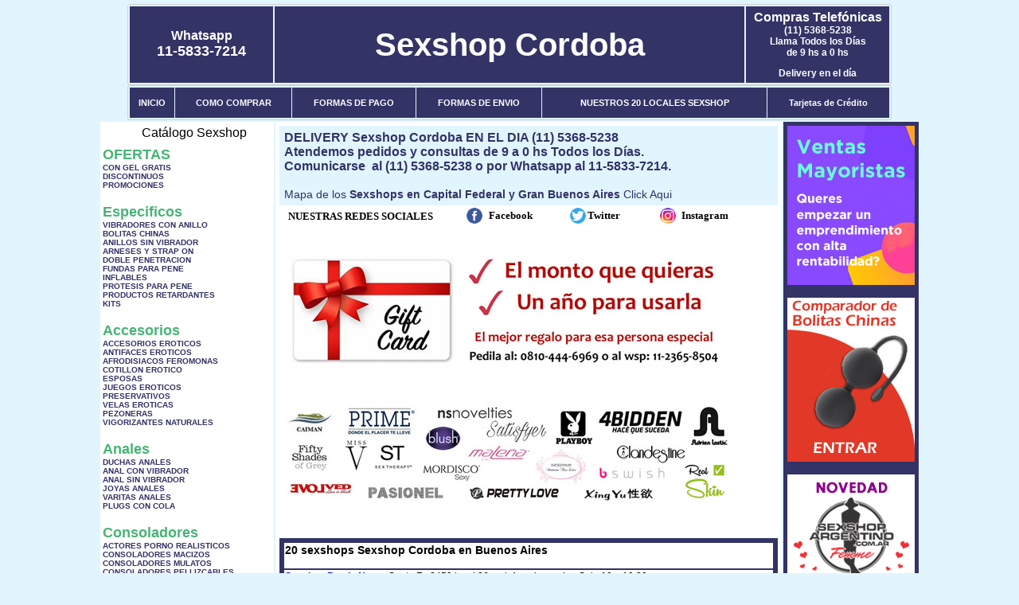

--- FILE ---
content_type: text/html; charset=UTF-8
request_url: https://sexshop-cordoba.com.ar/index.php?page=prods&categ=Estimuladores&subcateg=ESTIMULADORES%20FEMENINOS&categid=109
body_size: 443141
content:
<html xmlns="http://www.w3.org/1999/xhtml" xml:lang="es" >
<head>
<meta http-equiv="Expires" content="2025-06-25 15:48:40 GMT">
<meta charset="utf-8">
<Title>Sexshop Cordoba - Estimuladores Estimuladores femeninos </title>
<META NAME="description" CONTENT="Pasa tu sexualidad a nivel pro.lencer&iacute;a er&oacute;tica, tangas, corsets, dvd xxx. delivery en 1 hora. Atencion por skype 24 hs. Sexshop Cordoba. Sexshop Sexshop Cordoba. ">
<META NAME="keywords" CONTENT="Sexshop Cordoba, DELIVERY, CONSOLADORES, VIBRADORES, LENCERIA EROTICA, CAPITAL FEDERAL, SEXSHOP, BUENOS AIRES., Lencer&iacute;a Er&oacute;tica">
<meta http-equiv="Content-Language" content="es-AR" />
<meta name="author" content="http://www.sexshop-cordoba.com.ar">
<meta name="copyright" content="Sexshop Cordoba">
<meta name="revisit-after" content="10 days">
<meta name="distribution" content="global">
<meta name="rating" content="general">
<meta content="INDEX, FOLLOW" name="ROBOTS">
<link href="_Sexshop_Cordoba.css" rel="stylesheet" type="text/css">
<link href="js/jquery.fancybox.css" rel="stylesheet" type="text/css">
<script src="http://code.jquery.com/jquery-1.11.0.min.js"></script>
<script type="text/javascript" src="js/jquery.fancybox.js"></script>
<script language="JavaScript" type="text/JavaScript">
<!--
function MM_findObj(n, d) { //v4.01
  var p,i,x;  if(!d) d=document; if((p=n.indexOf("?"))>0&&parent.frames.length) {
    d=parent.frames[n.substring(p+1)].document; n=n.substring(0,p);}
  if(!(x=d[n])&&d.all) x=d.all[n]; for (i=0;!x&&i<d.forms.length;i++) x=d.forms[i][n];
  for(i=0;!x&&d.layers&&i<d.layers.length;i++) x=MM_findObj(n,d.layers[i].document);
  if(!x && d.getElementById) x=d.getElementById(n); return x;
}
function MM_showHideLayers() { //v6.0
  var i,p,v,obj,args=MM_showHideLayers.arguments;
  for (i=0; i<(args.length-2); i+=3) if ((obj=MM_findObj(args[i]))!=null) { v=args[i+2];
    if (obj.style) { obj=obj.style; v=(v=='show')?'visible':(v=='hide')?'hidden':v; }
    obj.visibility=v; }
}
//-->
</script>
<script language="JavaScript" type="text/JavaScript">
<!--
function MM_reloadPage(init) {  //reloads the window if Nav4 resized
  if (init==true) with (navigator) {if ((appName=="Netscape")&&(parseInt(appVersion)==4)) {
    document.MM_pgW=innerWidth; document.MM_pgH=innerHeight; onresize=MM_reloadPage; }}
  else if (innerWidth!=document.MM_pgW || innerHeight!=document.MM_pgH) location.reload();
}
MM_reloadPage(true);

function MM_preloadImages() { //v3.0
  var d=document; if(d.images){ if(!d.MM_p) d.MM_p=new Array();
    var i,j=d.MM_p.length,a=MM_preloadImages.arguments; for(i=0; i<a.length; i++)
    if (a[i].indexOf("#")!=0){ d.MM_p[j]=new Image; d.MM_p[j++].src=a[i];}}
}
//-->
</script>


</head>
<body>
<div style="width: 100%; background-color: #800000; height: 100px; color: #ffffff; text-align: center; font-size: 20px; padding-top: 15px; display: none;" id="DivMensajePopUp">
	<div style="position: absolute; right: 20px;"><a href="#" onclick="$('#DivMensajePopUp').fadeOut(1000);" style="color: #ffffff;">X</a></div>
</div>
<table width="960"  border="0" align="center" cellpadding="5" cellspacing="2" class="redondeado"><tr>
 <td width="170" align="center" bgcolor="#333366" class="Sexshop_Cordoba_estilo_04"><span class="Sexshop_Cordoba_estilo_02">Whatsapp</span><br><font size="4">11-5833-7214</font></td>
 <td align="center" bgcolor="#333366" class="Sexshop_Cordoba_estilo_05"><a href="http://www.sexshop-cordoba.com.ar" class="Sexshop_Cordoba_estilo_05" title="Sexshop Cordoba">Sexshop Cordoba</a></td>
 <td width="170" align="center" bgcolor="#333366" class="Sexshop_Cordoba_estilo_04"><b><span class="Sexshop_Cordoba_estilo_02">Compras Telef&oacute;nicas<br>
	</span></b>(11) 5368-5238<br>
	Llama Todos los Días<br>
	de 9 hs a 0 hs<p>Delivery en el día</td></tr>
</table>
<table width="960"  border="0" align="center" cellpadding="0" cellspacing="1" class="redondeado"><tr>
 <td valign="top">
  <table width="100%"  border="0" cellpadding="2" cellspacing="1" height=40><tr>
   <td align="center" bgcolor="#333366" class="Sexshop_Cordoba_estilo_06"><a href="index.php" class="Sexshop_Cordoba_estilo_01">INICIO</a></td>
   <td align="center" bgcolor="#333366" class="Sexshop_Cordoba_estilo_06"><a href="index.php?page=comprar" class="Sexshop_Cordoba_estilo_01">COMO COMPRAR</a></td>
   <td align="center" bgcolor="#333366" class="Sexshop_Cordoba_estilo_06"><a href="index.php?page=pago" class="Sexshop_Cordoba_estilo_01">FORMAS DE PAGO</a></td>
   <td align="center" bgcolor="#333366" class="Sexshop_Cordoba_estilo_06"><a href="index.php?page=envio" class="Sexshop_Cordoba_estilo_01">FORMAS DE ENVIO</a></td>
   <td align="center" bgcolor="#333366" class="Sexshop_Cordoba_estilo_06"><a href="index.php?page=sexshops" class="Sexshop_Cordoba_estilo_01">NUESTROS 20 LOCALES SEXSHOP</a></td>
   <td align="center" bgcolor="#333366" class="Sexshop_Cordoba_estilo_06"><a href="Sexshop_Cordoba_tarjetas_de_credito.php" class="Sexshop_Cordoba_estilo_01">Tarjetas de Cr&eacute;dito</a></td></tr>
  </table>
 </td></tr>
</table><table width="960"  border="0" align="center" cellpadding="0" cellspacing="2"><tr>
 <td width="200" align="center" valign="top" bgcolor="#FFFFFF">
  <table width="160" border="0" align="center" cellpadding="5" cellspacing="0"><tr>
  </tr><tr>
 <td colspan="2" align="center"><p align="right">Cat&aacute;logo Sexshop</p></td></tr>
</table>
<script type="text/javascript" src="ClickShowHideMenu.js"></script>
<link href="_Sexshop_Cordoba.css" rel="stylesheet" type="text/css">
<table width="160" align="center"><tr>
 <td>
  <table width="180" cellspacing="0" cellpadding="0" id="click-menu2" class="click-menu">
<font color=#48B376 size=4 face=Arial><b>OFERTAS</b></font><br><a href="index.php?page=prods&categ=OFERTAS&subcateg=CON GEL GRATIS&categid=284" class=LinkBarra><b>CON GEL GRATIS</b></a><br>
<a href="index.php?page=prods&categ=OFERTAS&subcateg=DISCONTINUOS&categid=260" class=LinkBarra><b>DISCONTINUOS</b></a><br>
<a href="index.php?page=prods&categ=OFERTAS&subcateg=PROMOCIONES&categid=261" class=LinkBarra><b>PROMOCIONES</b></a><br>
<br><font color=#48B376 size=4 face=Arial><b>Especificos</b></font><br><a href="index.php?page=prods&categ=Especificos&subcateg=VIBRADORES CON ANILLO&categid=106" class=LinkBarra><b>VIBRADORES CON ANILLO</b></a><br>
<a href="index.php?page=prods&categ=Especificos&subcateg=BOLITAS CHINAS&categid=108" class=LinkBarra><b>BOLITAS CHINAS</b></a><br>
<a href="index.php?page=prods&categ=Especificos&subcateg=ANILLOS SIN VIBRADOR&categid=105" class=LinkBarra><b>ANILLOS SIN VIBRADOR</b></a><br>
<a href="index.php?page=prods&categ=Especificos&subcateg=ARNESES Y STRAP ON&categid=107" class=LinkBarra><b>ARNESES Y STRAP ON</b></a><br>
<a href="index.php?page=prods&categ=Especificos&subcateg=DOBLE PENETRACION&categid=149" class=LinkBarra><b>DOBLE PENETRACION</b></a><br>
<a href="index.php?page=prods&categ=Especificos&subcateg=FUNDAS PARA PENE&categid=122" class=LinkBarra><b>FUNDAS PARA PENE</b></a><br>
<a href="index.php?page=prods&categ=Especificos&subcateg=INFLABLES&categid=235" class=LinkBarra><b>INFLABLES</b></a><br>
<a href="index.php?page=prods&categ=Especificos&subcateg=PROTESIS PARA PENE&categid=150" class=LinkBarra><b>PROTESIS PARA PENE</b></a><br>
<a href="index.php?page=prods&categ=Especificos&subcateg=PRODUCTOS RETARDANTES&categid=264" class=LinkBarra><b>PRODUCTOS RETARDANTES</b></a><br>
<a href="index.php?page=prods&categ=Especificos&subcateg=KITS&categid=227" class=LinkBarra><b>KITS</b></a><br>
<br><font color=#48B376 size=4 face=Arial><b>Accesorios</b></font><br><a href="index.php?page=prods&categ=Accesorios&subcateg=ACCESORIOS EROTICOS&categid=103" class=LinkBarra><b>ACCESORIOS EROTICOS</b></a><br>
<a href="index.php?page=prods&categ=Accesorios&subcateg=ANTIFACES EROTICOS&categid=278" class=LinkBarra><b>ANTIFACES EROTICOS</b></a><br>
<a href="index.php?page=prods&categ=Accesorios&subcateg=AFRODISIACOS FEROMONAS&categid=104" class=LinkBarra><b>AFRODISIACOS FEROMONAS</b></a><br>
<a href="index.php?page=prods&categ=Accesorios&subcateg=COTILLON EROTICO&categid=121" class=LinkBarra><b>COTILLON EROTICO</b></a><br>
<a href="index.php?page=prods&categ=Accesorios&subcateg=ESPOSAS&categid=236" class=LinkBarra><b>ESPOSAS</b></a><br>
<a href="index.php?page=prods&categ=Accesorios&subcateg=JUEGOS EROTICOS&categid=117" class=LinkBarra><b>JUEGOS EROTICOS</b></a><br>
<a href="index.php?page=prods&categ=Accesorios&subcateg=PRESERVATIVOS&categid=119" class=LinkBarra><b>PRESERVATIVOS</b></a><br>
<a href="index.php?page=prods&categ=Accesorios&subcateg=VELAS EROTICAS&categid=120" class=LinkBarra><b>VELAS EROTICAS</b></a><br>
<a href="index.php?page=prods&categ=Accesorios&subcateg=PEZONERAS&categid=286" class=LinkBarra><b>PEZONERAS</b></a><br>
<a href="index.php?page=prods&categ=Accesorios&subcateg=VIGORIZANTES NATURALES&categid=102" class=LinkBarra><b>VIGORIZANTES NATURALES</b></a><br>
<br><font color=#48B376 size=4 face=Arial><b>Anales</b></font><br><a href="index.php?page=prods&categ=Anales&subcateg=DUCHAS ANALES&categid=272" class=LinkBarra><b>DUCHAS ANALES</b></a><br>
<a href="index.php?page=prods&categ=Anales&subcateg=ANAL CON VIBRADOR&categid=230" class=LinkBarra><b>ANAL CON VIBRADOR</b></a><br>
<a href="index.php?page=prods&categ=Anales&subcateg=ANAL SIN VIBRADOR&categid=231" class=LinkBarra><b>ANAL SIN VIBRADOR</b></a><br>
<a href="index.php?page=prods&categ=Anales&subcateg=JOYAS ANALES&categid=237" class=LinkBarra><b>JOYAS ANALES</b></a><br>
<a href="index.php?page=prods&categ=Anales&subcateg=VARITAS ANALES&categid=232" class=LinkBarra><b>VARITAS ANALES</b></a><br>
<a href="index.php?page=prods&categ=Anales&subcateg=PLUGS CON COLA&categid=281" class=LinkBarra><b>PLUGS CON COLA</b></a><br>
<br><font color=#48B376 size=4 face=Arial><b>Consoladores</b></font><br><a href="index.php?page=prods&categ=Consoladores&subcateg=ACTORES PORNO REALISTICOS&categid=137" class=LinkBarra><b>ACTORES PORNO REALISTICOS</b></a><br>
<a href="index.php?page=prods&categ=Consoladores&subcateg=CONSOLADORES MACIZOS&categid=139" class=LinkBarra><b>CONSOLADORES MACIZOS</b></a><br>
<a href="index.php?page=prods&categ=Consoladores&subcateg=CONSOLADORES MULATOS&categid=141" class=LinkBarra><b>CONSOLADORES MULATOS</b></a><br>
<a href="index.php?page=prods&categ=Consoladores&subcateg=CONSOLADORES PELLIZCABLES&categid=142" class=LinkBarra><b>CONSOLADORES PELLIZCABLES</b></a><br>
<a href="index.php?page=prods&categ=Consoladores&subcateg=CONSOLADORES REALISTICOS&categid=145" class=LinkBarra><b>CONSOLADORES REALISTICOS</b></a><br>
<a href="index.php?page=prods&categ=Consoladores&subcateg=CONSOLADORES SOPAPA JELLY&categid=143" class=LinkBarra><b>CONSOLADORES SOPAPA JELLY</b></a><br>
<a href="index.php?page=prods&categ=Consoladores&subcateg=CONSOLADORES SOPAPA PIEL&categid=144" class=LinkBarra><b>CONSOLADORES SOPAPA PIEL</b></a><br>
<a href="index.php?page=prods&categ=Consoladores&subcateg=MONSTER&categid=289" class=LinkBarra><b>MONSTER</b></a><br>
<br><font color=#48B376 size=4 face=Arial><b>Vibradores</b></font><br><a href="index.php?page=prods&categ=Vibradores&subcateg=VIBRADORES INALÁMBRICOS BLUETOOTH&categid=276" class=LinkBarra><b>VIBRADORES INALÁMBRICOS BLUETOOTH</b></a><br>
<a href="index.php?page=prods&categ=Vibradores&subcateg=VIBRADORES PARA PAREJAS&categid=269" class=LinkBarra><b>VIBRADORES PARA PAREJAS</b></a><br>
<a href="index.php?page=prods&categ=Vibradores&subcateg=ANILLOS CON VIBRADOR&categid=151" class=LinkBarra><b>ANILLOS CON VIBRADOR</b></a><br>
<a href="index.php?page=prods&categ=Vibradores&subcateg=VIBRADORES CON ESTIMULACION&categid=222" class=LinkBarra><b>VIBRADORES CON ESTIMULACION</b></a><br>
<a href="index.php?page=prods&categ=Vibradores&subcateg=VIBRADORES CYBER SKIN&categid=152" class=LinkBarra><b>VIBRADORES CYBER SKIN</b></a><br>
<a href="index.php?page=prods&categ=Vibradores&subcateg=VIBRADORES FUNNY&categid=154" class=LinkBarra><b>VIBRADORES FUNNY</b></a><br>
<a href="index.php?page=prods&categ=Vibradores&subcateg=VIBRADORES JELLY&categid=155" class=LinkBarra><b>VIBRADORES JELLY</b></a><br>
<a href="index.php?page=prods&categ=Vibradores&subcateg=VIBRADORES PIEL&categid=159" class=LinkBarra><b>VIBRADORES PIEL</b></a><br>
<a href="index.php?page=prods&categ=Vibradores&subcateg=VIBRADORES INALAMBRICOS&categid=224" class=LinkBarra><b>VIBRADORES INALAMBRICOS</b></a><br>
<a href="index.php?page=prods&categ=Vibradores&subcateg=VIBRADORES PREMIUM&categid=156" class=LinkBarra><b>VIBRADORES PREMIUM</b></a><br>
<a href="index.php?page=prods&categ=Vibradores&subcateg=VIBRADORES RIGIDOS&categid=140" class=LinkBarra><b>VIBRADORES RIGIDOS</b></a><br>
<a href="index.php?page=prods&categ=Vibradores&subcateg=VIBRADORES PROSTATICOS&categid=148" class=LinkBarra><b>VIBRADORES PROSTATICOS</b></a><br>
<a href="index.php?page=prods&categ=Vibradores&subcateg=VIBRADORES MICROFONO&categid=290" class=LinkBarra><b>VIBRADORES MICROFONO</b></a><br>
<a href="index.php?page=prods&categ=Vibradores&subcateg=VIBRADORES REALISTICOS&categid=157" class=LinkBarra><b>VIBRADORES REALISTICOS</b></a><br>
<a href="index.php?page=prods&categ=Vibradores&subcateg=VIBRADORES ROTATIVOS&categid=158" class=LinkBarra><b>VIBRADORES ROTATIVOS</b></a><br>
<a href="index.php?page=prods&categ=Vibradores&subcateg=VIBRADORES CON SOPAPA&categid=266" class=LinkBarra><b>VIBRADORES CON SOPAPA</b></a><br>
<a href="index.php?page=prods&categ=Vibradores&subcateg=VIBRADORES USB RECARGABLES&categid=124" class=LinkBarra><b>VIBRADORES USB RECARGABLES</b></a><br>
<br><font color=#48B376 size=4 face=Arial><b>Estimuladores</b></font><br><a href="index.php?page=prods&categ=Estimuladores&subcateg=ESTIMULADORES CON APP&categid=282" class=LinkBarra><b>ESTIMULADORES CON APP</b></a><br>
<a href="index.php?page=prods&categ=Estimuladores&subcateg=BALAS VIBRADORAS&categid=223" class=LinkBarra><b>BALAS VIBRADORAS</b></a><br>
<a href="index.php?page=prods&categ=Estimuladores&subcateg=SUCCIONADORES&categid=255" class=LinkBarra><b>SUCCIONADORES</b></a><br>
<a href="index.php?page=prods&categ=Estimuladores&subcateg=ESTIMULADORES DE CLITORIS&categid=229" class=LinkBarra><b>ESTIMULADORES DE CLITORIS</b></a><br>
<a href="index.php?page=prods&categ=Estimuladores&subcateg=ESTIMULADORES ESPECIALES&categid=226" class=LinkBarra><b>ESTIMULADORES ESPECIALES</b></a><br>
<a href="index.php?page=prods&categ=Estimuladores&subcateg=ESTIMULADORES DE VIDRIO&categid=147" class=LinkBarra><b>ESTIMULADORES DE VIDRIO</b></a><br>
<a href="index.php?page=prods&categ=Estimuladores&subcateg=ESTIMULADORES FEMENINOS&categid=109" class=LinkBarra><b>ESTIMULADORES FEMENINOS</b></a><br>
<a href="index.php?page=prods&categ=Estimuladores&subcateg=ESTIMULADORES MASCULINOS&categid=110" class=LinkBarra><b>ESTIMULADORES MASCULINOS</b></a><br>
<a href="index.php?page=prods&categ=Estimuladores&subcateg=ESTIMULADORES PROSTATICOS&categid=219" class=LinkBarra><b>ESTIMULADORES PROSTATICOS</b></a><br>
<a href="index.php?page=prods&categ=Estimuladores&subcateg=ESTIMULADORES PUNTO G&categid=220" class=LinkBarra><b>ESTIMULADORES PUNTO G</b></a><br>
<a href="index.php?page=prods&categ=Estimuladores&subcateg=DE METAL&categid=288" class=LinkBarra><b>DE METAL</b></a><br>
<a href="index.php?page=prods&categ=Estimuladores&subcateg=MUÑECAS INFLABLES Y VAGINAS&categid=123" class=LinkBarra><b>MUÑECAS INFLABLES Y VAGINAS</b></a><br>
<br><font color=#48B376 size=4 face=Arial><b>Aceites y lubricantes</b></font><br><a href="index.php?page=prods&categ=Aceites y lubricantes&subcateg=ACEITES Y GELES MASAJES&categid=126" class=LinkBarra><b>ACEITES Y GELES MASAJES</b></a><br>
<a href="index.php?page=prods&categ=Aceites y lubricantes&subcateg=LIMPIADOR DE PRODUCTOS&categid=133" class=LinkBarra><b>LIMPIADOR DE PRODUCTOS</b></a><br>
<a href="index.php?page=prods&categ=Aceites y lubricantes&subcateg=LUBRICANTES ANALES&categid=127" class=LinkBarra><b>LUBRICANTES ANALES</b></a><br>
<a href="index.php?page=prods&categ=Aceites y lubricantes&subcateg=LUBRICANTES AROMATIZADOS&categid=128" class=LinkBarra><b>LUBRICANTES AROMATIZADOS</b></a><br>
<a href="index.php?page=prods&categ=Aceites y lubricantes&subcateg=LUBRICANTES ESTIMULANTES&categid=130" class=LinkBarra><b>LUBRICANTES ESTIMULANTES</b></a><br>
<a href="index.php?page=prods&categ=Aceites y lubricantes&subcateg=LUBRICANTES FRIO - CALOR&categid=129" class=LinkBarra><b>LUBRICANTES FRIO - CALOR</b></a><br>
<a href="index.php?page=prods&categ=Aceites y lubricantes&subcateg=LUBRICANTES NEUTROS&categid=131" class=LinkBarra><b>LUBRICANTES NEUTROS</b></a><br>
<a href="index.php?page=prods&categ=Aceites y lubricantes&subcateg=LUBRICANTES KYL&categid=136" class=LinkBarra><b>LUBRICANTES KYL</b></a><br>
<a href="index.php?page=prods&categ=Aceites y lubricantes&subcateg=FLY NIGHT&categid=254" class=LinkBarra><b>FLY NIGHT</b></a><br>
<a href="index.php?page=prods&categ=Aceites y lubricantes&subcateg=REAL SKYN&categid=271" class=LinkBarra><b>REAL SKYN</b></a><br>
<a href="index.php?page=prods&categ=Aceites y lubricantes&subcateg=LUBRICANTES MISS V&categid=134" class=LinkBarra><b>LUBRICANTES MISS V</b></a><br>
<a href="index.php?page=prods&categ=Aceites y lubricantes&subcateg=LUBRICANTES SABORIZADOS&categid=132" class=LinkBarra><b>LUBRICANTES SABORIZADOS</b></a><br>
<a href="index.php?page=prods&categ=Aceites y lubricantes&subcateg=PERFUMES&categid=283" class=LinkBarra><b>PERFUMES</b></a><br>
<a href="index.php?page=prods&categ=Aceites y lubricantes&subcateg=LUBRICANTES SEXITIVE&categid=228" class=LinkBarra><b>LUBRICANTES SEXITIVE</b></a><br>
<a href="index.php?page=prods&categ=Aceites y lubricantes&subcateg=LUBRICANTES SEXTUAL&categid=273" class=LinkBarra><b>LUBRICANTES SEXTUAL</b></a><br>
<br><font color=#48B376 size=4 face=Arial><b>Lencería femenina</b></font><br><a href="index.php?page=prods&categ=Lencería femenina&subcateg=ACCESORIOS DE LENCERIA&categid=221" class=LinkBarra><b>ACCESORIOS DE LENCERIA</b></a><br>
<a href="index.php?page=prods&categ=Lencería femenina&subcateg=ARNESES Y LIGUEROS&categid=277" class=LinkBarra><b>ARNESES Y LIGUEROS</b></a><br>
<a href="index.php?page=prods&categ=Lencería femenina&subcateg=BABY DOLLS EROTICOS&categid=161" class=LinkBarra><b>BABY DOLLS EROTICOS</b></a><br>
<a href="index.php?page=prods&categ=Lencería femenina&subcateg=BODYS EROTICOS&categid=163" class=LinkBarra><b>BODYS EROTICOS</b></a><br>
<a href="index.php?page=prods&categ=Lencería femenina&subcateg=CATSUITS EROTICOS&categid=164" class=LinkBarra><b>CATSUITS EROTICOS</b></a><br>
<a href="index.php?page=prods&categ=Lencería femenina&subcateg=CONJUNTOS EROTICOS&categid=165" class=LinkBarra><b>CONJUNTOS EROTICOS</b></a><br>
<a href="index.php?page=prods&categ=Lencería femenina&subcateg=CORSETS EROTICOS&categid=166" class=LinkBarra><b>CORSETS EROTICOS</b></a><br>
<a href="index.php?page=prods&categ=Lencería femenina&subcateg=DISFRACES EROTICOS&categid=168" class=LinkBarra><b>DISFRACES EROTICOS</b></a><br>
<a href="index.php?page=prods&categ=Lencería femenina&subcateg=LENCERIA XL&categid=175" class=LinkBarra><b>LENCERIA XL</b></a><br>
<a href="index.php?page=prods&categ=Lencería femenina&subcateg=MEDIAS EROTICAS&categid=169" class=LinkBarra><b>MEDIAS EROTICAS</b></a><br>
<a href="index.php?page=prods&categ=Lencería femenina&subcateg=PORTALIGAS EROTICOS&categid=170" class=LinkBarra><b>PORTALIGAS EROTICOS</b></a><br>
<a href="index.php?page=prods&categ=Lencería femenina&subcateg=REMERAS Y MINIFALDAS EROTICAS&categid=171" class=LinkBarra><b>REMERAS Y MINIFALDAS EROTICAS</b></a><br>
<a href="index.php?page=prods&categ=Lencería femenina&subcateg=ROPA EN VINILO&categid=262" class=LinkBarra><b>ROPA EN VINILO</b></a><br>
<a href="index.php?page=prods&categ=Lencería femenina&subcateg=ROPA EN TELA DE RED&categid=263" class=LinkBarra><b>ROPA EN TELA DE RED</b></a><br>
<a href="index.php?page=prods&categ=Lencería femenina&subcateg=TANGAS EROTICAS&categid=172" class=LinkBarra><b>TANGAS EROTICAS</b></a><br>
<a href="index.php?page=prods&categ=Lencería femenina&subcateg=TANGAS PREMIUM&categid=173" class=LinkBarra><b>TANGAS PREMIUM</b></a><br>
<a href="index.php?page=prods&categ=Lencería femenina&subcateg=TANGAS FUNNY&categid=274" class=LinkBarra><b>TANGAS FUNNY</b></a><br>
<a href="index.php?page=prods&categ=Lencería femenina&subcateg=VESTIDOS EROTICOS&categid=174" class=LinkBarra><b>VESTIDOS EROTICOS</b></a><br>
<br><font color=#48B376 size=4 face=Arial><b>Lencería masculina</b></font><br><a href="index.php?page=prods&categ=Lencería masculina&subcateg=BODYS Y REMERAS&categid=270" class=LinkBarra><b>BODYS Y REMERAS</b></a><br>
<a href="index.php?page=prods&categ=Lencería masculina&subcateg=BOXERS EROTICOS HOMBRE&categid=177" class=LinkBarra><b>BOXERS EROTICOS HOMBRE</b></a><br>
<a href="index.php?page=prods&categ=Lencería masculina&subcateg=DISFRACES MASCULINOS&categid=179" class=LinkBarra><b>DISFRACES MASCULINOS</b></a><br>
<a href="index.php?page=prods&categ=Lencería masculina&subcateg=LENCERIA MASCULINA&categid=176" class=LinkBarra><b>LENCERIA MASCULINA</b></a><br>
<a href="index.php?page=prods&categ=Lencería masculina&subcateg=SUSPENSORES HOMBRE&categid=178" class=LinkBarra><b>SUSPENSORES HOMBRE</b></a><br>
<br><font color=#48B376 size=4 face=Arial><b>Cueros eróticos</b></font><br><a href="index.php?page=prods&categ=Cueros eróticos&subcateg=ACCESORIOS DE CUERO&categid=180" class=LinkBarra><b>ACCESORIOS DE CUERO</b></a><br>
<a href="index.php?page=prods&categ=Cueros eróticos&subcateg=CONJUNTOS DE CUERO&categid=181" class=LinkBarra><b>CONJUNTOS DE CUERO</b></a><br>
<a href="index.php?page=prods&categ=Cueros eróticos&subcateg=ESPOSAS DE CUERO&categid=182" class=LinkBarra><b>ESPOSAS DE CUERO</b></a><br>
<a href="index.php?page=prods&categ=Cueros eróticos&subcateg=INMOVILIZADORES SADO&categid=183" class=LinkBarra><b>INMOVILIZADORES SADO</b></a><br>
<a href="index.php?page=prods&categ=Cueros eróticos&subcateg=LATIGOS SADO&categid=184" class=LinkBarra><b>LATIGOS SADO</b></a><br>
<a href="index.php?page=prods&categ=Cueros eróticos&subcateg=LINEA BLANCA&categid=186" class=LinkBarra><b>LINEA BLANCA</b></a><br>
<a href="index.php?page=prods&categ=Cueros eróticos&subcateg=LINEA PELUCHE&categid=188" class=LinkBarra><b>LINEA PELUCHE</b></a><br>
<a href="index.php?page=prods&categ=Cueros eróticos&subcateg=MASCARAS DE CUERO&categid=185" class=LinkBarra><b>MASCARAS DE CUERO</b></a><br>
<br><font color=#48B376 size=4 face=Arial><b>Marcas Importadas</b></font><br><a href="index.php?page=prods&categ=Marcas Importadas&subcateg=ADRIEN LASTIC&categid=240" class=LinkBarra><b>ADRIEN LASTIC</b></a><br>
<a href="index.php?page=prods&categ=Marcas Importadas&subcateg=ALIVE&categid=241" class=LinkBarra><b>ALIVE</b></a><br>
<a href="index.php?page=prods&categ=Marcas Importadas&subcateg=BLUSH&categid=242" class=LinkBarra><b>BLUSH</b></a><br>
<a href="index.php?page=prods&categ=Marcas Importadas&subcateg=BSWISH&categid=243" class=LinkBarra><b>BSWISH</b></a><br>
<a href="index.php?page=prods&categ=Marcas Importadas&subcateg=CALIFORNIA EXOTIC&categid=244" class=LinkBarra><b>CALIFORNIA EXOTIC</b></a><br>
<a href="index.php?page=prods&categ=Marcas Importadas&subcateg=NS NOVELTIES&categid=249" class=LinkBarra><b>NS NOVELTIES</b></a><br>
<a href="index.php?page=prods&categ=Marcas Importadas&subcateg=PIPEDREAM&categid=250" class=LinkBarra><b>PIPEDREAM</b></a><br>
<a href="index.php?page=prods&categ=Marcas Importadas&subcateg=PRETTY LOVE&categid=251" class=LinkBarra><b>PRETTY LOVE</b></a><br>
<a href="index.php?page=prods&categ=Marcas Importadas&subcateg=SATISFYER&categid=252" class=LinkBarra><b>SATISFYER</b></a><br>
<a href="index.php?page=prods&categ=Marcas Importadas&subcateg=SHOTS&categid=279" class=LinkBarra><b>SHOTS</b></a><br>
<a href="index.php?page=prods&categ=Marcas Importadas&subcateg=SEXY & FUNNY&categid=280" class=LinkBarra><b>SEXY & FUNNY</b></a><br>
<a href="index.php?page=prods&categ=Marcas Importadas&subcateg=HARD STEEL&categid=285" class=LinkBarra><b>HARD STEEL</b></a><br>
<br><font color=#48B376 size=4 face=Arial><b>Películas eróticas</b></font><br><a href="index.php?page=prods&categ=Películas eróticas&subcateg=DVD ANAL&categid=189" class=LinkBarra><b>DVD ANAL</b></a><br>
<a href="index.php?page=prods&categ=Películas eróticas&subcateg=DVD ARGENTINAS&categid=202" class=LinkBarra><b>DVD ARGENTINAS</b></a><br>
<a href="index.php?page=prods&categ=Películas eróticas&subcateg=DVD BRASILERAS&categid=203" class=LinkBarra><b>DVD BRASILERAS</b></a><br>
<a href="index.php?page=prods&categ=Películas eróticas&subcateg=DVD EXOTICAS&categid=192" class=LinkBarra><b>DVD EXOTICAS</b></a><br>
<a href="index.php?page=prods&categ=Películas eróticas&subcateg=DVD FETICHE SADO&categid=195" class=LinkBarra><b>DVD FETICHE SADO</b></a><br>
<a href="index.php?page=prods&categ=Películas eróticas&subcateg=DVD GANG BANG&categid=196" class=LinkBarra><b>DVD GANG BANG</b></a><br>
<a href="index.php?page=prods&categ=Películas eróticas&subcateg=DVD GAY&categid=197" class=LinkBarra><b>DVD GAY</b></a><br>
<a href="index.php?page=prods&categ=Películas eróticas&subcateg=DVD HETEROSEXUALES&categid=198" class=LinkBarra><b>DVD HETEROSEXUALES</b></a><br>
<a href="index.php?page=prods&categ=Películas eróticas&subcateg=DVD INTERRACIALES&categid=213" class=LinkBarra><b>DVD INTERRACIALES</b></a><br>
<a href="index.php?page=prods&categ=Películas eróticas&subcateg=DVD LESBIANAS&categid=199" class=LinkBarra><b>DVD LESBIANAS</b></a><br>
<a href="index.php?page=prods&categ=Películas eróticas&subcateg=DVD ROCCO SIFREDI&categid=218" class=LinkBarra><b>DVD ROCCO SIFREDI</b></a><br>
<a href="index.php?page=prods&categ=Películas eróticas&subcateg=DVD CLASICAS&categid=214" class=LinkBarra><b>DVD CLASICAS</b></a><br>
<a href="index.php?page=prods&categ=Películas eróticas&subcateg=DVD SUECAS&categid=206" class=LinkBarra><b>DVD SUECAS</b></a><br>
<a href="index.php?page=prods&categ=Películas eróticas&subcateg=DVD TRAVESTIS&categid=201" class=LinkBarra><b>DVD TRAVESTIS</b></a><br>
  </table>
 </td></tr>
</table>
<script type="text/javascript">
var clickMenu2 = new ClickShowHideMenu("click-menu2");
clickMenu2.init();
</script>  <table width="160" border="0" cellpadding="5" cellspacing="0"><tr>
 <td align="center" bgcolor="#333366"><a href="http://www.sexshop-cordoba.com.ar/index.php?page=prods&amp;categ=Lenceria Erotica Femenina&amp;subcateg=Disfraces eroticos&categid=168"><img src="imagenes/Sexshop_Cordoba_banner_disfraces_eroticos.gif" alt="Sexshop Cordoba Disfraces Eroticos" width="160" height="140" border="0" /></a></td></tr><tr>
 <td align="center" bgcolor="#333366"><a href="index.php?page=envio"><img src="imagenes/Sexshop_Cordoba_correo_01.jpg" alt="sexshop" width="160" height="70" border="0" /></a></td></tr><tr>
 <td align="center" bgcolor="#333366"><a href="delivery_caba_gba.php"><img src="imagenes/Sexshop_Cordoba_envios_160x140_01.gif" alt="delivery sex shop" width="160" height="100" border="0" /></a></td></tr><tr>
 <td align="center" bgcolor="#333366"><a href="http://www.sexshop-cordoba.com.ar/index.php?page=prods&categ=Consoladores y Vibradores&subcateg=Consoladores Pellizcables&categid=142"><img src="imagenes/Sexshop_Cordoba_banner_consoladores_pellizcables.jpg" alt="Sexshop Cordoba Consoladores Pellizcables y Realisticos" width="160" height="140" border="0" /></a></td></tr><tr>
 <td align="center" bgcolor="#333366"><a href="Sexshop_Cordoba_tarjetas_de_credito.php">
	<img src="imagenes/Sexshop_Cordoba_tarjetas_12.jpg" alt="Sexshop Tarjetas de Credito" width="160" height="100" border="0" /></a></td></tr>
	<tr>
 <td align="center" bgcolor="#333366"><a href="http://www.sexshop-cordoba.com.ar/index.php?page=prods&amp;categ=Productos Sexshop&amp;subcateg=Estimuladores ellos&categid=110"><img src="imagenes/Sexshop_Cordoba_banner_estimuladores_masculinos.gif" alt="Sexshop Cordoba Vibradores Estimulacion Masculina" width="160" height="140" border="0" /></a></td></tr>
</table>  <div align="center">
	<table width="160" border="0" cellpadding="5" cellspacing="0" bgcolor="#333366"><tr>
 <td align="center"><a href="index.php?page=envio"><img src="imagenes/Sexshop_Cordoba_correo_01.jpg" alt="Productos de Sexshop por Correo Argentino" width="160" height="70" border="0" /></a></td></tr><tr>
 <td align="center"><a href="index.php?page=pago"><img src="imagenes/Sexshop_Cordoba_envios_160x140_01.gif" alt="Delivery sex shop" width="160" height="100" border="0" /></a></td></tr>
		<tr>
 <td align="center">
<h2 align="center">SEXSHOP<br /><font size="4">Productos Er&oacute;ticos disfrut&aacute; con tu pareja lo mejor del Sex Shop</font></h2></td></tr>
</table>
</div> </td>
 <td align="center" valign="top" bgcolor="#FFFFFF">
  <table width="100%"  border="0" cellspacing="0" cellpadding="5"><tr>
   <td>
    <table width="100%" border="0" cellpadding="5" cellspacing="1" bordercolor="#333366" bgcolor="#E1F5FF"><tr>
     <td align="left" bordercolor="#333366">
      <font color="#333366">
      <span style="font-size: 16px; font-weight: bold">DELIVERY Sexshop Cordoba EN EL DIA (11) 5368-5238</span><span style="font-weight: 700; "><br>
		Atendemos pedidos y consultas de 9 a 0 hs Todos los Días.<br>
		Comunicarse&nbsp; al (11) 5368-5238 o por Whatsapp al 11-5833-7214.<br>
		</span><br>
      </font>
      <a href="imagenes/Sexshop_Cordoba_sexshop_capital_federal.gif" class="zoomeable Sexshop_Cordoba_mapa_capital_federal">
		<font color="#333366">Mapa de los <strong>Sexshops en Capital Federal y Gran Buenos Aires</strong> Click Aqui</font></a>
     </td></tr>
    </table>
    <span class="texto">
	<table border="0" width="100%">
		<tr>
			<td width="220"><b><font face="Verdana">&nbsp; <font size="2">
			NUESTRAS REDES SOCIALES</font></font></b></td>
			<td>
 			<table width="100%" border="0" align="center" cellpadding="0" cellspacing="0">
				<tr>
					<td align="center" class="l_cabecera_blanco" width="9%">
						<a href="https://www.facebook.com/SexshopArgentino-427980591365451/" target="_blank">
						<font color="#000000">
						<img src="imagenes/logo-facebook.png" width="20" height="20" border="0"></font></a>
					</td>
					<td align="center" class="l_cabecera_blanco" width="25%">
						<p align="left"><b><font face="Verdana">
						<a href="https://www.facebook.com/SexshopArgentino-427980591365451/" target="_blank" style="text-decoration: none">
						<font color="#000000" size="2">Facebook</font></a><font size="2">
						</font></font></b>
					</td>
					<td align="center" class="l_cabecera_blanco" width="6%">
						<b><font face="Verdana" size="2">
						<a href="https://twitter.com/ss_argentino?lang=es" target="_blank" style="text-decoration: none">
						<font color="#000000">
						<img src="imagenes/logo-twitter.png" width="20" height="20" border="0"></font></a>
						</font></b>
					</td>
					<td align="center" class="l_cabecera_blanco" width="21%">
						<p align="left"><b><font face="Verdana">
						<a href="https://twitter.com/ss_argentino?lang=es" target="_blank" style="text-decoration: none">
						<font color="#000000" size="2">Twitter</font></a></font></b></td> 		
					<td align="center" class="l_cabecera_blanco" width="9%">
						<b><font face="Verdana" size="2">
						<a href="https://www.instagram.com/sexshop.argentino/?hl=es-la" target="_blank" style="text-decoration: none">
						<font color="#000000">
						<img src="imagenes/logo-instagram.png" width="20" height="20" border="0"></font></a>
						</font></b>
					</td>		
					<td align="center" class="l_cabecera_blanco" width="30%">
						<p align="left"><b><font face="Verdana">
						<a href="https://www.instagram.com/sexshop.argentino/?hl=es-la" target="_blank" style="text-decoration: none">
						<font color="#000000" size="2">Instagram</font></a><font size="2">
						</font></font></b>
					</td>
				</tr>
			</table>
 			</td>
		</tr>
	</table>
	<p>
	<img border="0" src="imagenes/Sexshop_Cordoba_banner_gifcard.jpg"><br>
	<img border="0" src="imagenes/Sexshop_Cordoba_banner_marcas.jpg"><br>
	</p>
	<p>
<script type="text/JavaScript">
<!--
function MM_preloadImages() { //v3.0
  var d=document; if(d.images){ if(!d.MM_p) d.MM_p=new Array();
    var i,j=d.MM_p.length,a=MM_preloadImages.arguments; for(i=0; i<a.length; i++)
    if (a[i].indexOf("#")!=0){ d.MM_p[j]=new Image; d.MM_p[j++].src=a[i];}}
}
//-->
</script>
<style type="text/css">
.l {font-size: 12px;}
</style>
 

<table width="100%" border="5" bordercolor="#333366" cellspacing="0" cellpadding="1" bgcolor="#FFFFFF"><tr>
 <td align="left" bordercolor="#FFFFFF" class="info-direcciones-sexshop-sex-shop-sexshops-sex-shops"><h3>20 sexshops Sexshop Cordoba en Buenos Aires</h3></td></tr><tr>
 <td align="center" bordercolor="#FFFFFF" class="info-direcciones-sexshop-sex-shop-sexshops-sex-shops">
  <table width="100%" border="0" cellspacing="0" cellpadding="0">
  <tr><td align="left" class="l"><strong><a href="Sexshop_Cordoba_sexshop_barrio_norte.php" class="Sexshop_Cordoba_Links">Sexshop Barrio Norte</a></strong>: Santa Fe 2450 local 26, gal. Americana, L a 	S de 10 a 19:30</td></tr>
  <tr><td align="left"><span class="l"><strong><a href="Sexshop_Cordoba_sexshop_palermo.php" class="Sexshop_Cordoba_Links">Sexshop Palermo</a></strong>: Santa Fe 4456 local 16, gal. Palermo, L a S 10 a 19:30</span></td></tr>
  <tr><td align="left"><span class="l"><strong><a href="Sexshop_Cordoba_sexshop_microcentro.php" class="Sexshop_Cordoba_Links">Sexshop Microcentro</a></strong>: Florida 138 local 77, gal. Boston, L a V 10 a 18:30</span></td></tr>
  <tr><td align="left"><span class="l"><strong><a href="Sexshop_Cordoba_sexshop_caballito.php" class="Sexshop_Cordoba_Links">Sexshop Caballito</a></strong>: Guayaquil 865 local 57, gal. Centenera, L a S de 10 a 19:30</span></td></tr>
  <tr><td align="left"><span class="l"><strong><a href="Sexshop_Cordoba_sexshop_boedo.php" class="Sexshop_Cordoba_Links">Sexshop Boedo</a></strong>: Av. La Plata 1386, L a S de 10 a 19:30</span></td></tr>
  <tr><td align="left"><span class="l"><strong><a href="Sexshop_Cordoba_sexshop_flores.php" class="Sexshop_Cordoba_Links">Sexshop Flores </a></strong>: Rivadavia 6817 local 6, gal. Flores Center, L a S de 10 a 19:30</span></td></tr>
  <tr><td align="left"><span class="l"><strong><a href="Sexshop_Cordoba_sexshop_villa_del_parque.php" class="Sexshop_Cordoba_Links">Sexshop Villa del Parque</a></strong>: Cuenca 2840 local 12, gal. Cuenca, L a S de 10 a 19</span></td></tr>
  <tr><td align="left"><span class="l"><strong><a class="Sexshop_Cordoba_Links" href="Sexshop_Cordoba_sexshop_femme.php" style="text-decoration: none">Sexshop Belgrano</a></strong>: Av. Cabildo 2040 local 108 Galeria Los Andes L a S de 10 a 19:30</span></td></tr>
  <tr><td align="left"><span class="l"><strong><a class="Sexshop_Cordoba_Links" style="text-decoration: none" href="Sexshop_Cordoba_sexshop_villa_crespo.php">Sexshop Villa Crespo</a></strong>: Av. Cordoba 4615 local a la calle, L a S de 10 a 19:30</span></td></tr>
  <tr><td align="left"><span class="l"><strong><a class="Sexshop_Cordoba_Links" style="text-decoration: none" href="Sexshop_Cordoba_sexshop_warnes.php">Sexshop Warnes</a></strong>: Av. Juan B. Justo 3104, local a la calle, L a S de 10 a 19:30</span></td></tr>
  <tr><td align="left"><span class="l"><strong><a class="Sexshop_Cordoba_Links" style="text-decoration: none" href="Sexshop_Cordoba_sexshop_colegiales.php">Sexshop Colegiales</a></strong>: Av. Alvarez Thomas 1278, local a la calle, L a S de 10 a 19:30</span></td></tr>
  <tr><td align="left"><span class="l"><strong><a href="Sexshop_Cordoba_sexshop_lomas_de_zamora.php" class="Sexshop_Cordoba_Links">Sexshop Lomas de Zamora</a></strong>: Laprida 275 L69, gal. Centerlom, L a S de 10 a 19</span></td></tr>
  <tr><td align="left"><span class="l"><strong><a href="Sexshop_Cordoba_sexshop_quilmes.php" class="Sexshop_Cordoba_Links">Sexshop Quilmes</a></strong>: Nicolas Videla 153 local a la calle, L a S de 10 a 19:30</span></td></tr>
  <tr><td align="left"><span class="l"><strong><a href="Sexshop_Cordoba_sexshop_moron.php" class="Sexshop_Cordoba_Links">Sexshop Mor&oacute;n</a></strong>: Brown 1093 local a la calle, L a S de 10 a 19:30</span></td></tr>
  <tr><td align="left"><span class="l"><strong><a href="Sexshop_Cordoba_sexshop_moron2.php" class="Sexshop_Cordoba_Links">Sexshop Mor&oacute;n Rivadavia</a></strong>: Av. Rivadavia 17902 local a la calle, L a S de 10 a 19:30</span></td></tr>
  <tr><td align="left"><span class="l"><strong><a href="Sexshop_Cordoba_sexshop_san_martin.php" class="Sexshop_Cordoba_Links">Sexshop San Mart&iacute;n</a></strong>: 48 Moreno 3512 local a la calle, L a V de 10 a 19 S de 10 a 17</span></td></tr>
  <tr><td align="left"><span class="l"><strong><a href="Sexshop_Cordoba_sexshop_olivos.php" class="Sexshop_Cordoba_Links">Sexshop Olivos</a></strong>: Amador 1519 local a la calle, L a S de 10 a 19:30</span></td></tr>
  <tr><td align="left"><span class="l"><strong><a href="Sexshop_Cordoba_sexshop_lanus.php" class="Sexshop_Cordoba_Links">Sexshop Lan&uacute;s</a></strong>: Anatole France 2022 local a la calle, L a S de 10 a 19:30</span></td></tr>
  <tr><td align="left"><span class="l"><strong><a href="Sexshop_Cordoba_sexshop_vicente_lopez.php" class="Sexshop_Cordoba_Links">Sexshop Vicente Lopez</a></strong>: Av Del Libertador 104 local a la calle, L a S de 10 a 19:30</span></td></tr> 
  <tr><td align="left"><span class="l"><strong><a href="Sexshop_Cordoba_sexshop_pilar.php" class="Sexshop_Cordoba_Links">Sexshop Pilar</a></strong>: Chubut 47 Villa Rosa - Pilar - Galeria Site Zen local 9</span></td></tr>  
  </table>
 </td></tr>
</table>
<script>
jQuery(function($) {
 $(document).ready( function() {
  Horario=setInterval(Relojea, 1000);
 });
});
var relojseparadorcolor="#eeeeee";
function Relojea(){
 momentoActual = new Date();
 hora = momentoActual.getHours();
 minuto = momentoActual.getMinutes();
 segundo = momentoActual.getSeconds();
 if ((parseInt(("0" + hora).slice(-2) + ("0" + minuto).slice(-2))>1930)){
  horaImprimible = ("0" + hora).slice(-2) + "<span id=separadorreloj>:</span>" + ("0" + minuto).slice(-2);
  $("#DivReloj").html(horaImprimible);
  if (relojseparadorcolor=="#eeeeee") {
   relojseparadorcolor="#000000";
  } else {
   relojseparadorcolor="#eeeeee";
  }
  $("#separadorreloj").css("color", relojseparadorcolor);
 } else {
  clearInterval(Horario);
 }
}
</script><table width="550" border="0" cellpadding="0" cellspacing="0">
  <tr>
    <td><table cellpadding=0 cellspacing=0 width=547 style="margin-left:3px; margin-top:4px">
  <tr>
    <td width=8 align=right></td>
    <td class=texto3><font color=#333366 size=4></font></td>
	<td align=right></td>
  </tr>
</table>
<table cellpadding=0 cellspacing=0 width=547 style="margin-left:3px; margin-top:4px">
  <tr><td width=5 height=5></td><td></td><td width=5 height=5></td></tr>
  <tr>
    <td></td>
    <td align=center><div style="margin-top:10px;margin-bottom:10px" class=texto3><font color=#B0B0B0>Sexshop</font> /  / <font size=4 color=#333366><b>ESTIMULADORES FEMENINOS</b></font></div></td>
    <td></td>
  </tr>
  <tr><td width=5 height=5></td><td></td><td width=5 height=5></td></tr>
</table><table width="626" border="0" align="center" cellpadding="0" cellspacing="5">
	<tr bgcolor="#FFFFFF">
    
		<td width="50%" align="center" bgcolor="#EEEEEE">
			<table width="100%" border="0" cellpadding="5" cellspacing="0">
				<tr>
					<td width="100%" align="left" bgcolor="#EF7575"><span class="texto3">Estimulador de punto G con succionador de clitoris con carga USB</span> $ 128000 -  Cod. SS-SA-5504</td>
				</tr>
			</table>
			<table width="100%" border="0" cellpadding="0" cellspacing="5"><tr>
				<td valign="top"><a href="index.php?page=ver&id=SS-SA-5504" border="0"> <img src="fotos_mercaderia/SS-SA-5504.jpg" alt="Estimulador de punto G con succionador de clitoris con carga USB" title="Estimulador de punto G con succionador de clitoris con carga USB" width="120"  border="0"  /></a></td>
				<td width="100%" align="left" valign="top">
					<table cellpadding="10" cellspacing="0" width="100%" border="0" class="texto"><tr>
						<td align="left" class="texto2">
Estimulador de punto G con succionador de clitoris con carga USB, Satisfyer te presenta este nuevo vibro que succiona al mismo tiempo o por separado aumentado tus orgasmos. Hecho de silicona impermeable tiene 11						</td></tr><tr>
						<td height="70" class="texto2"><font style='font-size: 12px; color: #FF7A7A;'>DELIVERY 4827-4923</font></td></tr>
					</table>
				</td></tr>
			</table>
		</td>
    
		<td width="50%" align="center" bgcolor="#EEEEEE">
			<table width="100%" border="0" cellpadding="5" cellspacing="0">
				<tr>
					<td width="100%" align="left" bgcolor="#EF7575"><span class="texto3">Vibrador para dedo con carga USB</span> $ 55000 -  Cod. SS-CA-1705-10-2</td>
				</tr>
			</table>
			<table width="100%" border="0" cellpadding="0" cellspacing="5"><tr>
				<td valign="top"><a href="index.php?page=ver&id=SS-CA-1705-10-2" border="0"> <img src="fotos_mercaderia/SS-CA-1705-10-2.jpg" alt="Vibrador para dedo con carga USB" title="Vibrador para dedo con carga USB" width="120"  border="0"  /></a></td>
				<td width="100%" align="left" valign="top">
					<table cellpadding="10" cellspacing="0" width="100%" border="0" class="texto"><tr>
						<td align="left" class="texto2">
Potente vibrador con motor de carga USB, que te ofrece 10 vibraciones y la facilidad de usarlo en cualquiera de tus dedos. Superficie insertable de 7.5 cm y diametro de 2,5 cm de suave silicona. Disponible en cu						</td></tr><tr>
						<td height="70" class="texto2"><font style='font-size: 12px; color: #FF7A7A;'>DELIVERY 4827-4923</font></td></tr>
					</table>
				</td></tr>
			</table>
		</td>
	</tr>
</table>
<table width="626" border="0" align="center" cellpadding="0" cellspacing="5">
	<tr bgcolor="#FFFFFF">
    
		<td width="50%" align="center" bgcolor="#EEEEEE">
			<table width="100%" border="0" cellpadding="5" cellspacing="0">
				<tr>
					<td width="100%" align="left" bgcolor="#EF7575"><span class="texto3">Estimulador Premium de punto G con carga USB</span> $ 149100 -  Cod. SS-CA-4350-05-3</td>
				</tr>
			</table>
			<table width="100%" border="0" cellpadding="0" cellspacing="5"><tr>
				<td valign="top"><a href="index.php?page=ver&id=SS-CA-4350-05-3" border="0"> <img src="fotos_mercaderia/SS-CA-4350-05-3.jpg" alt="Estimulador Premium de punto G con carga USB" title="Estimulador Premium de punto G con carga USB" width="120"  border="0"  /></a></td>
				<td width="100%" align="left" valign="top">
					<table cellpadding="10" cellspacing="0" width="100%" border="0" class="texto"><tr>
						<td align="left" class="texto2">
Potentisimo estimulador de Punto G de excelente calidad, diseñado en suave silicona hipoalergénica, cuenta con un motor que te ofrecerá 3 pulsaciones y 10 vibraciones que combinadas, te llevaran al mundo de l						</td></tr><tr>
						<td height="70" class="texto2"><font style='font-size: 12px; color: #FF7A7A;'>DELIVERY 4827-4923</font></td></tr>
					</table>
				</td></tr>
			</table>
		</td>
    
		<td width="50%" align="center" bgcolor="#EEEEEE">
			<table width="100%" border="0" cellpadding="5" cellspacing="0">
				<tr>
					<td width="100%" align="left" bgcolor="#EF7575"><span class="texto3">Estimulador Premium con estimulador de clitros y carga USB</span> $ 150000 -  Cod. SS-CA-4350-25-3</td>
				</tr>
			</table>
			<table width="100%" border="0" cellpadding="0" cellspacing="5"><tr>
				<td valign="top"><a href="index.php?page=ver&id=SS-CA-4350-25-3" border="0"> <img src="fotos_mercaderia/SS-CA-4350-25-3.jpg" alt="Estimulador Premium con estimulador de clitros y carga USB" title="Estimulador Premium con estimulador de clitros y carga USB" width="120"  border="0"  /></a></td>
				<td width="100%" align="left" valign="top">
					<table cellpadding="10" cellspacing="0" width="100%" border="0" class="texto"><tr>
						<td align="left" class="texto2">
Te presentamos lo mas novedoso en estimuladores de clitoris y Punto G, con un diseño ergonomico en suave silicona, resistent al agua, potente motor de carga USB con 10 funciones de vibración. 12,75 cm de super						</td></tr><tr>
						<td height="70" class="texto2"><font style='font-size: 12px; color: #FF7A7A;'>DELIVERY 4827-4923</font></td></tr>
					</table>
				</td></tr>
			</table>
		</td>
	</tr>
</table>
<table width="626" border="0" align="center" cellpadding="0" cellspacing="5">
	<tr bgcolor="#FFFFFF">
    
		<td width="50%" align="center" bgcolor="#EEEEEE">
			<table width="100%" border="0" cellpadding="5" cellspacing="0">
				<tr>
					<td width="100%" align="left" bgcolor="#EF7575"><span class="texto3">Vibrador con 3 formas diferentes de estimulacion</span> $ 39000 -  Cod. SS-CA-7219-12-2</td>
				</tr>
			</table>
			<table width="100%" border="0" cellpadding="0" cellspacing="5"><tr>
				<td valign="top"><a href="index.php?page=ver&id=SS-CA-7219-12-2" border="0"> <img src="fotos_mercaderia/SS-CA-7219-12-2.jpg" alt="Vibrador con 3 formas diferentes de estimulacion" title="Vibrador con 3 formas diferentes de estimulacion" width="120"  border="0"  /></a></td>
				<td width="100%" align="left" valign="top">
					<table cellpadding="10" cellspacing="0" width="100%" border="0" class="texto"><tr>
						<td align="left" class="texto2">
Este vibrador es el compañero perfecto para explorar nuevas sensaciones. Con sus 3 formas diferentes de estimulación y su cabezal intercambiable, podrás personalizar tu experiencia según tus preferencias. Y 						</td></tr><tr>
						<td height="70" class="texto2"><font style='font-size: 12px; color: #FF7A7A;'>DELIVERY 4827-4923</font></td></tr>
					</table>
				</td></tr>
			</table>
		</td>
    
		<td width="50%" align="center" bgcolor="#EEEEEE">
			<table width="100%" border="0" cellpadding="5" cellspacing="0">
				<tr>
					<td width="100%" align="left" bgcolor="#EF7575"><span class="texto3">Cutie Heart Succionador de clitoris USB</span> $ 104900 -  Cod. SS-SA-2761</td>
				</tr>
			</table>
			<table width="100%" border="0" cellpadding="0" cellspacing="5"><tr>
				<td valign="top"><a href="index.php?page=ver&id=SS-SA-2761" border="0"> <img src="fotos_mercaderia/SS-SA-2761.jpg" alt="Cutie Heart Succionador de clitoris USB" title="Cutie Heart Succionador de clitoris USB" width="120"  border="0"  /></a></td>
				<td width="100%" align="left" valign="top">
					<table cellpadding="10" cellspacing="0" width="100%" border="0" class="texto"><tr>
						<td align="left" class="texto2">
Con un original diseño este succionador de clitoris funciona con ondas de presion sin contacto y vibraciones. Cuenta con 11 ondas de presión y 12 programas de vibración controlados por 2 motores de carga USB 						</td></tr><tr>
						<td height="70" class="texto2"><font style='font-size: 12px; color: #FF7A7A;'>DELIVERY 4827-4923</font></td></tr>
					</table>
				</td></tr>
			</table>
		</td>
	</tr>
</table>
<table width="626" border="0" align="center" cellpadding="0" cellspacing="5">
	<tr bgcolor="#FFFFFF">
    
		<td width="50%" align="center" bgcolor="#EEEEEE">
			<table width="100%" border="0" cellpadding="5" cellspacing="0">
				<tr>
					<td width="100%" align="left" bgcolor="#EF7575"><span class="texto3">Estimulador clitorial con carga usb</span> $ 68000 -  Cod. SS-CA-4410-38-3</td>
				</tr>
			</table>
			<table width="100%" border="0" cellpadding="0" cellspacing="5"><tr>
				<td valign="top"><a href="index.php?page=ver&id=SS-CA-4410-38-3" border="0"> <img src="fotos_mercaderia/SS-CA-4410-38-3.jpg" alt="Estimulador clitorial con carga usb" title="Estimulador clitorial con carga usb" width="120"  border="0"  /></a></td>
				<td width="100%" align="left" valign="top">
					<table cellpadding="10" cellspacing="0" width="100%" border="0" class="texto"><tr>
						<td align="left" class="texto2">
Explora un mundo de sensaciones con este hermoso Estimulador Clitorial tipo micrófono. Su esfera de 4,5 cm de diámetro rodeará tu zona clitorial, mientras su motor poderoso te lleva al éxtasis. Diseño origi						</td></tr><tr>
						<td height="70" class="texto2"><font style='font-size: 12px; color: #FF7A7A;'>DELIVERY 4827-4923</font></td></tr>
					</table>
				</td></tr>
			</table>
		</td>
    
		<td width="50%" align="center" bgcolor="#EEEEEE">
			<table width="100%" border="0" cellpadding="5" cellspacing="0">
				<tr>
					<td width="100%" align="left" bgcolor="#EF7575"><span class="texto3">Satisfyer Pro 2 Lilac Generation 3 succionador con aplicación blueetoth</span> $ 173000 -  Cod. SS-SA-1864</td>
				</tr>
			</table>
			<table width="100%" border="0" cellpadding="0" cellspacing="5"><tr>
				<td valign="top"><a href="index.php?page=ver&id=SS-SA-1864" border="0"> <img src="fotos_mercaderia/SS-SA-1864.jpg" alt="Satisfyer Pro 2 Lilac Generation 3 succionador con aplicación blueetoth" title="Satisfyer Pro 2 Lilac Generation 3 succionador con aplicación blueetoth" width="120"  border="0"  /></a></td>
				<td width="100%" align="left" valign="top">
					<table cellpadding="10" cellspacing="0" width="100%" border="0" class="texto"><tr>
						<td align="left" class="texto2">
El nuevo y espectacular Satisfyer Pro 2 Lilac Generation 3 es una invitación a explorar tus deseos más profundos. Su diseño novedoso y triple boquilla reemplazable ofrecen estimulación intensa con su suave s						</td></tr><tr>
						<td height="70" class="texto2"><font style='font-size: 12px; color: #FF7A7A;'>DELIVERY 4827-4923</font></td></tr>
					</table>
				</td></tr>
			</table>
		</td>
	</tr>
</table>
<table width="626" border="0" align="center" cellpadding="0" cellspacing="5">
	<tr bgcolor="#FFFFFF">
    
		<td width="50%" align="center" bgcolor="#EEEEEE">
			<table width="100%" border="0" cellpadding="5" cellspacing="0">
				<tr>
					<td width="100%" align="left" bgcolor="#EF7575"><span class="texto3">Satisfyer Pro 2 Lilac Generation 3 succionador con carga USB</span> $ 135000 -  Cod. SS-SA-1895</td>
				</tr>
			</table>
			<table width="100%" border="0" cellpadding="0" cellspacing="5"><tr>
				<td valign="top"><a href="index.php?page=ver&id=SS-SA-1895" border="0"> <img src="fotos_mercaderia/SS-SA-1895.jpg" alt="Satisfyer Pro 2 Lilac Generation 3 succionador con carga USB" title="Satisfyer Pro 2 Lilac Generation 3 succionador con carga USB" width="120"  border="0"  /></a></td>
				<td width="100%" align="left" valign="top">
					<table cellpadding="10" cellspacing="0" width="100%" border="0" class="texto"><tr>
						<td align="left" class="texto2">
Te presentamos el novedoso Satisfyer Pro 2 Lilac Generation 3 un auténtico instrumento de placer diseñado para llevarte al límite del éxtasis. Su triple boquilla de silicona suave intercambiable, acaricia tu						</td></tr><tr>
						<td height="70" class="texto2"><font style='font-size: 12px; color: #FF7A7A;'>DELIVERY 4827-4923</font></td></tr>
					</table>
				</td></tr>
			</table>
		</td>
    
		<td width="50%" align="center" bgcolor="#EEEEEE">
			<table width="100%" border="0" cellpadding="5" cellspacing="0">
				<tr>
					<td width="100%" align="left" bgcolor="#EF7575"><span class="texto3">Lynx : Bala vibradora con hilo extractor y carga USB</span> $ 55000 -  Cod. SS-SF-40811</td>
				</tr>
			</table>
			<table width="100%" border="0" cellpadding="0" cellspacing="5"><tr>
				<td valign="top"><a href="index.php?page=ver&id=SS-SF-40811" border="0"> <img src="fotos_mercaderia/SS-SF-40811.jpg" alt="Lynx : Bala vibradora con hilo extractor y carga USB" title="Lynx : Bala vibradora con hilo extractor y carga USB" width="120"  border="0"  /></a></td>
				<td width="100%" align="left" valign="top">
					<table cellpadding="10" cellspacing="0" width="100%" border="0" class="texto"><tr>
						<td align="left" class="texto2">
No esperes más para disfrutar del placer en movimiento con nuestra Bala vibradora con hilo extractor y carga USB. Con 8,5 cm de longitud y 6 cm de diámetro en suave silicona, es fácil de lavar y llevar contig						</td></tr><tr>
						<td height="70" class="texto2"><font style='font-size: 12px; color: #FF7A7A;'>DELIVERY 4827-4923</font></td></tr>
					</table>
				</td></tr>
			</table>
		</td>
	</tr>
</table>
<table width="626" border="0" align="center" cellpadding="0" cellspacing="5">
	<tr bgcolor="#FFFFFF">
    
		<td width="50%" align="center" bgcolor="#EEEEEE">
			<table width="100%" border="0" cellpadding="5" cellspacing="0">
				<tr>
					<td width="100%" align="left" bgcolor="#EF7575"><span class="texto3">Estimulador de punto G y clitoris con carga USB</span> $ 81700 -  Cod. SS-PL-014650-1</td>
				</tr>
			</table>
			<table width="100%" border="0" cellpadding="0" cellspacing="5"><tr>
				<td valign="top"><a href="index.php?page=ver&id=SS-PL-014650-1" border="0"> <img src="fotos_mercaderia/SS-PL-014650-1.jpg" alt="Estimulador de punto G y clitoris con carga USB" title="Estimulador de punto G y clitoris con carga USB" width="120"  border="0"  /></a></td>
				<td width="100%" align="left" valign="top">
					<table cellpadding="10" cellspacing="0" width="100%" border="0" class="texto"><tr>
						<td align="left" class="texto2">
Experimenta el placer en su máxima expresión con nuestro Estimulador de punto G y clítoris con carga USB. Con una resistencia al agua que te permite disfrutarlo en cualquier lugar, este estimulador ofrece 12 						</td></tr><tr>
						<td height="70" class="texto2"><font style='font-size: 12px; color: #FF7A7A;'>DELIVERY 4827-4923</font></td></tr>
					</table>
				</td></tr>
			</table>
		</td>
    
		<td width="50%" align="center" bgcolor="#EEEEEE">
			<table width="100%" border="0" cellpadding="5" cellspacing="0">
				<tr>
					<td width="100%" align="left" bgcolor="#EF7575"><span class="texto3">Estimulador de punto G con varias velocidades</span> $ 42500 -  Cod. SS-PL-014387</td>
				</tr>
			</table>
			<table width="100%" border="0" cellpadding="0" cellspacing="5"><tr>
				<td valign="top"><a href="index.php?page=ver&id=SS-PL-014387" border="0"> <img src="fotos_mercaderia/SS-PL-014387.jpg" alt="Estimulador de punto G con varias velocidades" title="Estimulador de punto G con varias velocidades" width="120"  border="0"  /></a></td>
				<td width="100%" align="left" valign="top">
					<table cellpadding="10" cellspacing="0" width="100%" border="0" class="texto"><tr>
						<td align="left" class="texto2">
Sumérgete en las curvas diseñadas para el éxtasis con nuestro Estimulador de punto G, equipado con 30 funciones de vibración. La forma curva asegura un contacto óptimo, directamente en tu punto G. Con un fu						</td></tr><tr>
						<td height="70" class="texto2"><font style='font-size: 12px; color: #FF7A7A;'>DELIVERY 4827-4923</font></td></tr>
					</table>
				</td></tr>
			</table>
		</td>
	</tr>
</table>
<table width="626" border="0" align="center" cellpadding="0" cellspacing="5">
	<tr bgcolor="#FFFFFF">
    
		<td width="50%" align="center" bgcolor="#EEEEEE">
			<table width="100%" border="0" cellpadding="5" cellspacing="0">
				<tr>
					<td width="100%" align="left" bgcolor="#EF7575"><span class="texto3">Estimulador con movimiento, varias velocidades y control remoto</span> $ 118800 -  Cod. SS-PL-014647W</td>
				</tr>
			</table>
			<table width="100%" border="0" cellpadding="0" cellspacing="5"><tr>
				<td valign="top"><a href="index.php?page=ver&id=SS-PL-014647W" border="0"> <img src="fotos_mercaderia/SS-PL-014647W.jpg" alt="Estimulador con movimiento, varias velocidades y control remoto" title="Estimulador con movimiento, varias velocidades y control remoto" width="120"  border="0"  /></a></td>
				<td width="100%" align="left" valign="top">
					<table cellpadding="10" cellspacing="0" width="100%" border="0" class="texto"><tr>
						<td align="left" class="texto2">
Eleva tu experiencia sensual con nuestro Estimulador con movimiento, ofreciendo 12 funciones de placer, destacando 3 de percusión. El suave contacto con la piel transforma cada roce en una sinfonía de sensacio						</td></tr><tr>
						<td height="70" class="texto2"><font style='font-size: 12px; color: #FF7A7A;'>DELIVERY 4827-4923</font></td></tr>
					</table>
				</td></tr>
			</table>
		</td>
    
		<td width="50%" align="center" bgcolor="#EEEEEE">
			<table width="100%" border="0" cellpadding="5" cellspacing="0">
				<tr>
					<td width="100%" align="left" bgcolor="#EF7575"><span class="texto3">Bala vibradora con textura de silicona y carga USB</span> $ 82000 -  Cod. SS-PL-014786</td>
				</tr>
			</table>
			<table width="100%" border="0" cellpadding="0" cellspacing="5"><tr>
				<td valign="top"><a href="index.php?page=ver&id=SS-PL-014786" border="0"> <img src="fotos_mercaderia/SS-PL-014786.jpg" alt="Bala vibradora con textura de silicona y carga USB" title="Bala vibradora con textura de silicona y carga USB" width="120"  border="0"  /></a></td>
				<td width="100%" align="left" valign="top">
					<table cellpadding="10" cellspacing="0" width="100%" border="0" class="texto"><tr>
						<td align="left" class="texto2">
Explora el placer con nuestra Bala Vibradora, diseñada con textura de silicona para una experiencia sensorial única. Con carga USB, esta joya de 7,2 cm de superficie insertable y 3,4 cm de ancho te llevará a 						</td></tr><tr>
						<td height="70" class="texto2"><font style='font-size: 12px; color: #FF7A7A;'>DELIVERY 4827-4923</font></td></tr>
					</table>
				</td></tr>
			</table>
		</td>
	</tr>
</table>
<table width="626" border="0" align="center" cellpadding="0" cellspacing="5">
	<tr bgcolor="#FFFFFF">
    
		<td width="50%" align="center" bgcolor="#EEEEEE">
			<table width="100%" border="0" cellpadding="5" cellspacing="0">
				<tr>
					<td width="100%" align="left" bgcolor="#EF7575"><span class="texto3">Estimulador con movimientos y varias velocidades en forma de banana</span> $ 108100 -  Cod. SS-PL-014957</td>
				</tr>
			</table>
			<table width="100%" border="0" cellpadding="0" cellspacing="5"><tr>
				<td valign="top"><a href="index.php?page=ver&id=SS-PL-014957" border="0"> <img src="fotos_mercaderia/SS-PL-014957.jpg" alt="Estimulador con movimientos y varias velocidades en forma de banana" title="Estimulador con movimientos y varias velocidades en forma de banana" width="120"  border="0"  /></a></td>
				<td width="100%" align="left" valign="top">
					<table cellpadding="10" cellspacing="0" width="100%" border="0" class="texto"><tr>
						<td align="left" class="texto2">
Descubre el placer de la fruta prohibida con nuestro estimulador en forma de banana. Con tres funciones de vibración y carga USB, este juguete juguetón te lleva a un viaje sensual. Experimenta las distintas ve						</td></tr><tr>
						<td height="70" class="texto2"><font style='font-size: 12px; color: #FF7A7A;'>DELIVERY 4827-4923</font></td></tr>
					</table>
				</td></tr>
			</table>
		</td>
    
		<td width="50%" align="center" bgcolor="#EEEEEE">
			<table width="100%" border="0" cellpadding="5" cellspacing="0">
				<tr>
					<td width="100%" align="left" bgcolor="#EF7575"><span class="texto3">Estimulador de punto G con control a distancia Bluetooth</span> $ 115500 -  Cod. SS-PL-014992HP</td>
				</tr>
			</table>
			<table width="100%" border="0" cellpadding="0" cellspacing="5"><tr>
				<td valign="top"><a href="index.php?page=ver&id=SS-PL-014992HP" border="0"> <img src="fotos_mercaderia/SS-PL-014992HP.jpg" alt="Estimulador de punto G con control a distancia Bluetooth" title="Estimulador de punto G con control a distancia Bluetooth" width="120"  border="0"  /></a></td>
				<td width="100%" align="left" valign="top">
					<table cellpadding="10" cellspacing="0" width="100%" border="0" class="texto"><tr>
						<td align="left" class="texto2">
Adéntrate en un mundo de insinuaciones con nuestro estimulador de punto G resistente al agua. Con 12 funciones que provocan el deseo, este juguete es tu invitación al placer sumergido. El control Bluetooth agr						</td></tr><tr>
						<td height="70" class="texto2"><font style='font-size: 12px; color: #FF7A7A;'>DELIVERY 4827-4923</font></td></tr>
					</table>
				</td></tr>
			</table>
		</td>
	</tr>
</table>
<table width="626" border="0" align="center" cellpadding="0" cellspacing="5">
	<tr bgcolor="#FFFFFF">
    
		<td width="50%" align="center" bgcolor="#EEEEEE">
			<table width="100%" border="0" cellpadding="5" cellspacing="0">
				<tr>
					<td width="100%" align="left" bgcolor="#EF7575"><span class="texto3">Vibrador con velocidad regulable</span> $ 38200 -  Cod. SS-PL-014998-1</td>
				</tr>
			</table>
			<table width="100%" border="0" cellpadding="0" cellspacing="5"><tr>
				<td valign="top"><a href="index.php?page=ver&id=SS-PL-014998-1" border="0"> <img src="fotos_mercaderia/SS-PL-014998-1.jpg" alt="Vibrador con velocidad regulable" title="Vibrador con velocidad regulable" width="120"  border="0"  /></a></td>
				<td width="100%" align="left" valign="top">
					<table cellpadding="10" cellspacing="0" width="100%" border="0" class="texto"><tr>
						<td align="left" class="texto2">
Con un encanto coqueto, nuestro vibrador te invita a un mundo de placer a pilas. Con dimensiones ideales de 12,0 cm de longitud y 3,8 cm de diámetro, este juguete se adapta a tus deseos más íntimos. La multiv						</td></tr><tr>
						<td height="70" class="texto2"><font style='font-size: 12px; color: #FF7A7A;'>DELIVERY 4827-4923</font></td></tr>
					</table>
				</td></tr>
			</table>
		</td>
    
		<td width="50%" align="center" bgcolor="#EEEEEE">
			<table width="100%" border="0" cellpadding="5" cellspacing="0">
				<tr>
					<td width="100%" align="left" bgcolor="#EF7575"><span class="texto3">Bala vibradora para ropa interior con control remoto</span> $ 80900 -  Cod. SS-PL-022070</td>
				</tr>
			</table>
			<table width="100%" border="0" cellpadding="0" cellspacing="5"><tr>
				<td valign="top"><a href="index.php?page=ver&id=SS-PL-022070" border="0"> <img src="fotos_mercaderia/SS-PL-022070.jpg" alt="Bala vibradora para ropa interior con control remoto" title="Bala vibradora para ropa interior con control remoto" width="120"  border="0"  /></a></td>
				<td width="100%" align="left" valign="top">
					<table cellpadding="10" cellspacing="0" width="100%" border="0" class="texto"><tr>
						<td align="left" class="texto2">
Transforma tu intimidad con nuestra Bala Vibradora para Ropa Interior, un pequeño pero poderoso juguete diseñado para despertar tus sentidos. Con control remoto, esta bala te permite explorar diversas velocida						</td></tr><tr>
						<td height="70" class="texto2"><font style='font-size: 12px; color: #FF7A7A;'>DELIVERY 4827-4923</font></td></tr>
					</table>
				</td></tr>
			</table>
		</td>
	</tr>
</table>
<table width="626" border="0" align="center" cellpadding="0" cellspacing="5">
	<tr bgcolor="#FFFFFF">
    
		<td width="50%" align="center" bgcolor="#EEEEEE">
			<table width="100%" border="0" cellpadding="5" cellspacing="0">
				<tr>
					<td width="100%" align="left" bgcolor="#EF7575"><span class="texto3">Estimulador vaginal con 12 modos de vibracion con correa sujetadora</span> $ 55900 -  Cod. SS-PL-022093</td>
				</tr>
			</table>
			<table width="100%" border="0" cellpadding="0" cellspacing="5"><tr>
				<td valign="top"><a href="index.php?page=ver&id=SS-PL-022093" border="0"> <img src="fotos_mercaderia/SS-PL-022093.jpg" alt="Estimulador vaginal con 12 modos de vibracion con correa sujetadora" title="Estimulador vaginal con 12 modos de vibracion con correa sujetadora" width="120"  border="0"  /></a></td>
				<td width="100%" align="left" valign="top">
					<table cellpadding="10" cellspacing="0" width="100%" border="0" class="texto"><tr>
						<td align="left" class="texto2">
Haz volar tu intimidad con nuestro Estimulador Vaginal con Correa Sujetadora, una joya diseñada para satisfacer tus deseos más profundos. Descubre 12 velocidades de vibración que te llevarán a un viaje de pl						</td></tr><tr>
						<td height="70" class="texto2"><font style='font-size: 12px; color: #FF7A7A;'>DELIVERY 4827-4923</font></td></tr>
					</table>
				</td></tr>
			</table>
		</td>
    
		<td width="50%" align="center" bgcolor="#EEEEEE">
			<table width="100%" border="0" cellpadding="5" cellspacing="0">
				<tr>
					<td width="100%" align="left" bgcolor="#EF7575"><span class="texto3">Estimulador de  punto G con varias velocidades para dedo</span> $ 54100 -  Cod. SS-PL-210298-1</td>
				</tr>
			</table>
			<table width="100%" border="0" cellpadding="0" cellspacing="5"><tr>
				<td valign="top"><a href="index.php?page=ver&id=SS-PL-210298-1" border="0"> <img src="fotos_mercaderia/SS-PL-210298-1.jpg" alt="Estimulador de  punto G con varias velocidades para dedo" title="Estimulador de  punto G con varias velocidades para dedo" width="120"  border="0"  /></a></td>
				<td width="100%" align="left" valign="top">
					<table cellpadding="10" cellspacing="0" width="100%" border="0" class="texto"><tr>
						<td align="left" class="texto2">
Sumérgete en el placer con nuestro Estimulador de Punto G para Dedo, un juguete diseñado para llevar tus momentos íntimos a nuevas alturas. Con 10 velocidades de vibración, este estimulador ofrece opciones p						</td></tr><tr>
						<td height="70" class="texto2"><font style='font-size: 12px; color: #FF7A7A;'>DELIVERY 4827-4923</font></td></tr>
					</table>
				</td></tr>
			</table>
		</td>
	</tr>
</table>
<table width="626" border="0" align="center" cellpadding="0" cellspacing="5">
	<tr bgcolor="#FFFFFF">
    
		<td width="50%" align="center" bgcolor="#EEEEEE">
			<table width="100%" border="0" cellpadding="5" cellspacing="0">
				<tr>
					<td width="100%" align="left" bgcolor="#EF7575"><span class="texto3">Stick estimulador femenino con forma de conejo</span> $ 41000 -  Cod. SS-PL-300008</td>
				</tr>
			</table>
			<table width="100%" border="0" cellpadding="0" cellspacing="5"><tr>
				<td valign="top"><a href="index.php?page=ver&id=SS-PL-300008" border="0"> <img src="fotos_mercaderia/SS-PL-300008.jpg" alt="Stick estimulador femenino con forma de conejo" title="Stick estimulador femenino con forma de conejo" width="120"  border="0"  /></a></td>
				<td width="100%" align="left" valign="top">
					<table cellpadding="10" cellspacing="0" width="100%" border="0" class="texto"><tr>
						<td align="left" class="texto2">
Lleva tus experiencias íntimas con el Stick Estimulador Femenino a lo maximo, un juguete diseñado para ofrecerte placer sin igual. Con una longitud de 13,6 cm y un diámetro de 3,2 cm, este estimulador present						</td></tr><tr>
						<td height="70" class="texto2"><font style='font-size: 12px; color: #FF7A7A;'>DELIVERY 4827-4923</font></td></tr>
					</table>
				</td></tr>
			</table>
		</td>
    
		<td width="50%" align="center" bgcolor="#EEEEEE">
			<table width="100%" border="0" cellpadding="5" cellspacing="0">
				<tr>
					<td width="100%" align="left" bgcolor="#EF7575"><span class="texto3">Stick estimulador femenino con carga usb y 12 velocidades</span> $ 48300 -  Cod. SS-PL-500008-1</td>
				</tr>
			</table>
			<table width="100%" border="0" cellpadding="0" cellspacing="5"><tr>
				<td valign="top"><a href="index.php?page=ver&id=SS-PL-500008-1" border="0"> <img src="fotos_mercaderia/SS-PL-500008-1.jpg" alt="Stick estimulador femenino con carga usb y 12 velocidades" title="Stick estimulador femenino con carga usb y 12 velocidades" width="120"  border="0"  /></a></td>
				<td width="100%" align="left" valign="top">
					<table cellpadding="10" cellspacing="0" width="100%" border="0" class="texto"><tr>
						<td align="left" class="texto2">
Explora el placer con el Stick Estimulador Femenino, un juguete que lleva la estimulación a nuevas alturas. Con una longitud de 10,3 cm y un diámetro de 2,1 cm, este estimulador tiene la apariencia de un dedo 						</td></tr><tr>
						<td height="70" class="texto2"><font style='font-size: 12px; color: #FF7A7A;'>DELIVERY 4827-4923</font></td></tr>
					</table>
				</td></tr>
			</table>
		</td>
	</tr>
</table>
<table width="626" border="0" align="center" cellpadding="0" cellspacing="5">
	<tr bgcolor="#FFFFFF">
    
		<td width="50%" align="center" bgcolor="#EEEEEE">
			<table width="100%" border="0" cellpadding="5" cellspacing="0">
				<tr>
					<td width="100%" align="left" bgcolor="#EF7575"><span class="texto3">Succionador portable Sugar Rush con carga USB</span> $ 104900 -  Cod. SS-SA-2692</td>
				</tr>
			</table>
			<table width="100%" border="0" cellpadding="0" cellspacing="5"><tr>
				<td valign="top"><a href="index.php?page=ver&id=SS-SA-2692" border="0"> <img src="fotos_mercaderia/SS-SA-2692.jpg" alt="Succionador portable Sugar Rush con carga USB" title="Succionador portable Sugar Rush con carga USB" width="120"  border="0"  /></a></td>
				<td width="100%" align="left" valign="top">
					<table cellpadding="10" cellspacing="0" width="100%" border="0" class="texto"><tr>
						<td align="left" class="texto2">
Siente la embriagadora combinación de suavidad y placer con el Succionador Portable Sugar Rush. Este juguete, fabricado con silicona super suave, cuenta con un doble motor que te ofrece la opción de succión y						</td></tr><tr>
						<td height="70" class="texto2"><font style='font-size: 12px; color: #FF7A7A;'>DELIVERY 4827-4923</font></td></tr>
					</table>
				</td></tr>
			</table>
		</td>
    
		<td width="50%" align="center" bgcolor="#EEEEEE">
			<table width="100%" border="0" cellpadding="5" cellspacing="0">
				<tr>
					<td width="100%" align="left" bgcolor="#EF7575"><span class="texto3">Succionador portable con carga USB Pearl Diver</span> $ 104900 -  Cod. SS-SA-2732</td>
				</tr>
			</table>
			<table width="100%" border="0" cellpadding="0" cellspacing="5"><tr>
				<td valign="top"><a href="index.php?page=ver&id=SS-SA-2732" border="0"> <img src="fotos_mercaderia/SS-SA-2732.jpg" alt="Succionador portable con carga USB Pearl Diver" title="Succionador portable con carga USB Pearl Diver" width="120"  border="0"  /></a></td>
				<td width="100%" align="left" valign="top">
					<table cellpadding="10" cellspacing="0" width="100%" border="0" class="texto"><tr>
						<td align="left" class="texto2">
Descubre la exquisita combinación de sensaciones con el Succionador Portable Pearl Diver. Su silicona super suave se desliza suavemente sobre tu piel, ofreciendo una doble función de pulso de aire y vibración						</td></tr><tr>
						<td height="70" class="texto2"><font style='font-size: 12px; color: #FF7A7A;'>DELIVERY 4827-4923</font></td></tr>
					</table>
				</td></tr>
			</table>
		</td>
	</tr>
</table>
<table width="626" border="0" align="center" cellpadding="0" cellspacing="5">
	<tr bgcolor="#FFFFFF">
    
		<td width="50%" align="center" bgcolor="#EEEEEE">
			<table width="100%" border="0" cellpadding="5" cellspacing="0">
				<tr>
					<td width="100%" align="left" bgcolor="#EF7575"><span class="texto3">Succionador Pro 2+ Blue con carga USB</span> $ 122000 -  Cod. SS-SA-3102</td>
				</tr>
			</table>
			<table width="100%" border="0" cellpadding="0" cellspacing="5"><tr>
				<td valign="top"><a href="index.php?page=ver&id=SS-SA-3102" border="0"> <img src="fotos_mercaderia/SS-SA-3102.jpg" alt="Succionador Pro 2+ Blue con carga USB" title="Succionador Pro 2+ Blue con carga USB" width="120"  border="0"  /></a></td>
				<td width="100%" align="left" valign="top">
					<table cellpadding="10" cellspacing="0" width="100%" border="0" class="texto"><tr>
						<td align="left" class="texto2">
Eleva tus momentos de intimidad con el Succionador Pro 2  Blue. Con 11 pulsos de aire y 10 funciones de vibración, este juguete impermeable ofrece una experiencia única. La carga USB para 2 motores asegura un 						</td></tr><tr>
						<td height="70" class="texto2"><font style='font-size: 12px; color: #FF7A7A;'>DELIVERY 4827-4923</font></td></tr>
					</table>
				</td></tr>
			</table>
		</td>
    
		<td width="50%" align="center" bgcolor="#EEEEEE">
			<table width="100%" border="0" cellpadding="5" cellspacing="0">
				<tr>
					<td width="100%" align="left" bgcolor="#EF7575"><span class="texto3">Succionador con carga USB Pro 2 Generation 2 (Violeta) </span> $ 122000 -  Cod. SS-SA-8201</td>
				</tr>
			</table>
			<table width="100%" border="0" cellpadding="0" cellspacing="5"><tr>
				<td valign="top"><a href="index.php?page=ver&id=SS-SA-8201" border="0"> <img src="fotos_mercaderia/SS-SA-8201.jpg" alt="Succionador con carga USB Pro 2 Generation 2 (Violeta) " title="Succionador con carga USB Pro 2 Generation 2 (Violeta) " width="120"  border="0"  /></a></td>
				<td width="100%" align="left" valign="top">
					<table cellpadding="10" cellspacing="0" width="100%" border="0" class="texto"><tr>
						<td align="left" class="texto2">
Experimenta la sofisticación sensual con el Succionador Pro 2 Generation 2, ahora en un irresistible color violeta. Este estimulador de clítoris de silicona super suave combina 11 funciones de vibración para 						</td></tr><tr>
						<td height="70" class="texto2"><font style='font-size: 12px; color: #FF7A7A;'>DELIVERY 4827-4923</font></td></tr>
					</table>
				</td></tr>
			</table>
		</td>
	</tr>
</table>
<table width="626" border="0" align="center" cellpadding="0" cellspacing="5">
	<tr bgcolor="#FFFFFF">
    
		<td width="50%" align="center" bgcolor="#EEEEEE">
			<table width="100%" border="0" cellpadding="5" cellspacing="0">
				<tr>
					<td width="100%" align="left" bgcolor="#EF7575"><span class="texto3">Triple Lover Estimulador con 3 motores y 24 modos de vibracion</span> $ 157000 -  Cod. SS-SA-8218</td>
				</tr>
			</table>
			<table width="100%" border="0" cellpadding="0" cellspacing="5"><tr>
				<td valign="top"><a href="index.php?page=ver&id=SS-SA-8218" border="0"> <img src="fotos_mercaderia/SS-SA-8218.jpg" alt="Triple Lover Estimulador con 3 motores y 24 modos de vibracion" title="Triple Lover Estimulador con 3 motores y 24 modos de vibracion" width="120"  border="0"  /></a></td>
				<td width="100%" align="left" valign="top">
					<table cellpadding="10" cellspacing="0" width="100%" border="0" class="texto"><tr>
						<td align="left" class="texto2">
¡Experimenta el éxtasis con el Triple Lover, el estimulador definitivo que te transporta a nuevas dimensiones de placer! Su silicona super suave y tres potentes motores se combinan para ofrecerte 24 modos de v						</td></tr><tr>
						<td height="70" class="texto2"><font style='font-size: 12px; color: #FF7A7A;'>DELIVERY 4827-4923</font></td></tr>
					</table>
				</td></tr>
			</table>
		</td>
    
		<td width="50%" align="center" bgcolor="#EEEEEE">
			<table width="100%" border="0" cellpadding="5" cellspacing="0">
				<tr>
					<td width="100%" align="left" bgcolor="#EF7575"><span class="texto3">Succionador Satisfyer Pro 2 Generation 3 con App (Gris oscuro)</span> $ 173000 -  Cod. SS-SA-8292</td>
				</tr>
			</table>
			<table width="100%" border="0" cellpadding="0" cellspacing="5"><tr>
				<td valign="top"><a href="index.php?page=ver&id=SS-SA-8292" border="0"> <img src="fotos_mercaderia/SS-SA-8292.jpg" alt="Succionador Satisfyer Pro 2 Generation 3 con App (Gris oscuro)" title="Succionador Satisfyer Pro 2 Generation 3 con App (Gris oscuro)" width="120"  border="0"  /></a></td>
				<td width="100%" align="left" valign="top">
					<table cellpadding="10" cellspacing="0" width="100%" border="0" class="texto"><tr>
						<td align="left" class="texto2">
Descubre el placer elevado con el Succionador Satisfyer Pro 2 Generation 3. Equipado con una boquilla de succión y otra de vibración, este juguete revolucionario te llevará a nuevas alturas de éxtasis. Con c						</td></tr><tr>
						<td height="70" class="texto2"><font style='font-size: 12px; color: #FF7A7A;'>DELIVERY 4827-4923</font></td></tr>
					</table>
				</td></tr>
			</table>
		</td>
	</tr>
</table>
<table width="626" border="0" align="center" cellpadding="0" cellspacing="5">
	<tr bgcolor="#FFFFFF">
    
		<td width="50%" align="center" bgcolor="#EEEEEE">
			<table width="100%" border="0" cellpadding="5" cellspacing="0">
				<tr>
					<td width="100%" align="left" bgcolor="#EF7575"><span class="texto3">Combo Partner Box 1 (Sexy Secret + Double Joy)</span> $ 168300 -  Cod. SS-SA-8492</td>
				</tr>
			</table>
			<table width="100%" border="0" cellpadding="0" cellspacing="5"><tr>
				<td valign="top"><a href="index.php?page=ver&id=SS-SA-8492" border="0"> <img src="fotos_mercaderia/SS-SA-8492.jpg" alt="Combo Partner Box 1 (Sexy Secret + Double Joy)" title="Combo Partner Box 1 (Sexy Secret + Double Joy)" width="120"  border="0"  /></a></td>
				<td width="100%" align="left" valign="top">
					<table cellpadding="10" cellspacing="0" width="100%" border="0" class="texto"><tr>
						<td align="left" class="texto2">
¡Desata la complicidad con nuestro Combo Partner Box 1, fusionando el Sexy Secret y el Double Joy! Lleva el placer contigo con el estimulador de clítoris por vibración invisible de suave silicona, diseñado p						</td></tr><tr>
						<td height="70" class="texto2"><font style='font-size: 12px; color: #FF7A7A;'>DELIVERY 4827-4923</font></td></tr>
					</table>
				</td></tr>
			</table>
		</td>
    
		<td width="50%" align="center" bgcolor="#EEEEEE">
			<table width="100%" border="0" cellpadding="5" cellspacing="0">
				<tr>
					<td width="100%" align="left" bgcolor="#EF7575"><span class="texto3">Double Wand-er Masajeador con cabeza intercambiable y control via APP</span> $ 210800 -  Cod. SS-SA-1848</td>
				</tr>
			</table>
			<table width="100%" border="0" cellpadding="0" cellspacing="5"><tr>
				<td valign="top"><a href="index.php?page=ver&id=SS-SA-1848" border="0"> <img src="fotos_mercaderia/SS-SA-1848.jpg" alt="Double Wand-er Masajeador con cabeza intercambiable y control via APP" title="Double Wand-er Masajeador con cabeza intercambiable y control via APP" width="120"  border="0"  /></a></td>
				<td width="100%" align="left" valign="top">
					<table cellpadding="10" cellspacing="0" width="100%" border="0" class="texto"><tr>
						<td align="left" class="texto2">
Descubre la experiencia de masaje perfecta con nuestro revolucionario Masajeador con cabeza intercambiable y control via APP! Con una diseño innovador y conectividad Bluetooth, este masajeador es resistente al 						</td></tr><tr>
						<td height="70" class="texto2"><font style='font-size: 12px; color: #FF7A7A;'>DELIVERY 4827-4923</font></td></tr>
					</table>
				</td></tr>
			</table>
		</td>
	</tr>
</table>
<table width="626" border="0" align="center" cellpadding="0" cellspacing="5">
	<tr bgcolor="#FFFFFF">
    
		<td width="50%" align="center" bgcolor="#EEEEEE">
			<table width="100%" border="0" cellpadding="5" cellspacing="0">
				<tr>
					<td width="100%" align="left" bgcolor="#EF7575"><span class="texto3">Love Birds 1 Entrenador de suelo pelvico con vibracion controlada por app</span> $ 114800 -  Cod. SS-SA-2927</td>
				</tr>
			</table>
			<table width="100%" border="0" cellpadding="0" cellspacing="5"><tr>
				<td valign="top"><a href="index.php?page=ver&id=SS-SA-2927" border="0"> <img src="fotos_mercaderia/SS-SA-2927.jpg" alt="Love Birds 1 Entrenador de suelo pelvico con vibracion controlada por app" title="Love Birds 1 Entrenador de suelo pelvico con vibracion controlada por app" width="120"  border="0"  /></a></td>
				<td width="100%" align="left" valign="top">
					<table cellpadding="10" cellspacing="0" width="100%" border="0" class="texto"><tr>
						<td align="left" class="texto2">
Eleva tu bienestar íntimo con Love Bird 1, el entrenador de suelo pélvico que te acompaña en tu camino hacia una vida más plena y saludable. Gracias a su resistencia al agua, puedes disfrutar de tus sesiones						</td></tr><tr>
						<td height="70" class="texto2"><font style='font-size: 12px; color: #FF7A7A;'>DELIVERY 4827-4923</font></td></tr>
					</table>
				</td></tr>
			</table>
		</td>
    
		<td width="50%" align="center" bgcolor="#EEEEEE">
			<table width="100%" border="0" cellpadding="5" cellspacing="0">
				<tr>
					<td width="100%" align="left" bgcolor="#EF7575"><span class="texto3">Tropical Tip Connect App Vibrador potente con carga USB y control via APP</span> $ 80800 -  Cod. SS-SA-4354</td>
				</tr>
			</table>
			<table width="100%" border="0" cellpadding="0" cellspacing="5"><tr>
				<td valign="top"><a href="index.php?page=ver&id=SS-SA-4354" border="0"> <img src="fotos_mercaderia/SS-SA-4354.jpg" alt="Tropical Tip Connect App Vibrador potente con carga USB y control via APP" title="Tropical Tip Connect App Vibrador potente con carga USB y control via APP" width="120"  border="0"  /></a></td>
				<td width="100%" align="left" valign="top">
					<table cellpadding="10" cellspacing="0" width="100%" border="0" class="texto"><tr>
						<td align="left" class="texto2">
Llego la hora de disfrutar el placer en su máxima expresión con Tropical Tip, el vibrador potente que hace realidad tus fantasías más salvajes. Con su punta de estimulación redondeada y flexible de suave si						</td></tr><tr>
						<td height="70" class="texto2"><font style='font-size: 12px; color: #FF7A7A;'>DELIVERY 4827-4923</font></td></tr>
					</table>
				</td></tr>
			</table>
		</td>
	</tr>
</table>
<table width="626" border="0" align="center" cellpadding="0" cellspacing="5">
	<tr bgcolor="#FFFFFF">
    
		<td width="50%" align="center" bgcolor="#EEEEEE">
			<table width="100%" border="0" cellpadding="5" cellspacing="0">
				<tr>
					<td width="100%" align="left" bgcolor="#EF7575"><span class="texto3">G for Goddess 1 Estimulador de punto G y Clitoris con dos motores y carga USB</span> $ 123300 -  Cod. SS-SA-5885</td>
				</tr>
			</table>
			<table width="100%" border="0" cellpadding="0" cellspacing="5"><tr>
				<td valign="top"><a href="index.php?page=ver&id=SS-SA-5885" border="0"> <img src="fotos_mercaderia/SS-SA-5885.jpg" alt="G for Goddess 1 Estimulador de punto G y Clitoris con dos motores y carga USB" title="G for Goddess 1 Estimulador de punto G y Clitoris con dos motores y carga USB" width="120"  border="0"  /></a></td>
				<td width="100%" align="left" valign="top">
					<table cellpadding="10" cellspacing="0" width="100%" border="0" class="texto"><tr>
						<td align="left" class="texto2">
Empodérate y descubre tu divinidad sexual con G for Goddess 1, el estimulador que te lleva al Olimpo del placer. Con un diseño ergonómico y doble estimulación del punto G y clítoris, este juguete te ofrece 						</td></tr><tr>
						<td height="70" class="texto2"><font style='font-size: 12px; color: #FF7A7A;'>DELIVERY 4827-4923</font></td></tr>
					</table>
				</td></tr>
			</table>
		</td>
    
		<td width="50%" align="center" bgcolor="#EEEEEE">
			<table width="100%" border="0" cellpadding="5" cellspacing="0">
				<tr>
					<td width="100%" align="left" bgcolor="#EF7575"><span class="texto3">Broche para pezones con anillo</span> $ 18500 -  Cod. SS-LE-11086</td>
				</tr>
			</table>
			<table width="100%" border="0" cellpadding="0" cellspacing="5"><tr>
				<td valign="top"><a href="index.php?page=ver&id=SS-LE-11086" border="0"> <img src="fotos_mercaderia/SS-LE-11086.jpg" alt="Broche para pezones con anillo" title="Broche para pezones con anillo" width="120"  border="0"  /></a></td>
				<td width="100%" align="left" valign="top">
					<table cellpadding="10" cellspacing="0" width="100%" border="0" class="texto"><tr>
						<td align="left" class="texto2">
Descubre el placer sofisticado con nuestro Broche para pezones con anillo. Este elegante accesorio combina la sensualidad de los broches ajustables para pezones con la elegancia del anillo que adorna y excita. D						</td></tr><tr>
						<td height="70" class="texto2"><font style='font-size: 12px; color: #FF7A7A;'>DELIVERY 4827-4923</font></td></tr>
					</table>
				</td></tr>
			</table>
		</td>
	</tr>
</table>
<table width="626" border="0" align="center" cellpadding="0" cellspacing="5">
	<tr bgcolor="#FFFFFF">
    
		<td width="50%" align="center" bgcolor="#EEEEEE">
			<table width="100%" border="0" cellpadding="5" cellspacing="0">
				<tr>
					<td width="100%" align="left" bgcolor="#EF7575"><span class="texto3">Broche para pezones con cadena</span> $ 16600 -  Cod. SS-LE-11087</td>
				</tr>
			</table>
			<table width="100%" border="0" cellpadding="0" cellspacing="5"><tr>
				<td valign="top"><a href="index.php?page=ver&id=SS-LE-11087" border="0"> <img src="fotos_mercaderia/SS-LE-11087.jpg" alt="Broche para pezones con cadena" title="Broche para pezones con cadena" width="120"  border="0"  /></a></td>
				<td width="100%" align="left" valign="top">
					<table cellpadding="10" cellspacing="0" width="100%" border="0" class="texto"><tr>
						<td align="left" class="texto2">
Añade un toque de sensualidad y excitación con nuestro Broche para pezones con cadena. Este cautivador accesorio combina la suavidad de los broches para pezones con la provocación de una cadena que se balance						</td></tr><tr>
						<td height="70" class="texto2"><font style='font-size: 12px; color: #FF7A7A;'>DELIVERY 4827-4923</font></td></tr>
					</table>
				</td></tr>
			</table>
		</td>
    
		<td width="50%" align="center" bgcolor="#EEEEEE">
			<table width="100%" border="0" cellpadding="5" cellspacing="0">
				<tr>
					<td width="100%" align="left" bgcolor="#EF7575"><span class="texto3">Cosquillero de plumas Rojo con mango plateado</span> $ 16000 -  Cod. SS-LE-11090R</td>
				</tr>
			</table>
			<table width="100%" border="0" cellpadding="0" cellspacing="5"><tr>
				<td valign="top"><a href="index.php?page=ver&id=SS-LE-11090R" border="0"> <img src="fotos_mercaderia/SS-LE-11090R.jpg" alt="Cosquillero de plumas Rojo con mango plateado" title="Cosquillero de plumas Rojo con mango plateado" width="120"  border="0"  /></a></td>
				<td width="100%" align="left" valign="top">
					<table cellpadding="10" cellspacing="0" width="100%" border="0" class="texto"><tr>
						<td align="left" class="texto2">
Explora el arte de la seducción con este elegante cosquillero de plumas rojas, diseñado con un mango plateado que ofrece estilo y control. Las suaves caricias de las plumas provocarán un placer exquisito, ide						</td></tr><tr>
						<td height="70" class="texto2"><font style='font-size: 12px; color: #FF7A7A;'>DELIVERY 4827-4923</font></td></tr>
					</table>
				</td></tr>
			</table>
		</td>
	</tr>
</table>
<table width="626" border="0" align="center" cellpadding="0" cellspacing="5">
	<tr bgcolor="#FFFFFF">
    
		<td width="50%" align="center" bgcolor="#EEEEEE">
			<table width="100%" border="0" cellpadding="5" cellspacing="0">
				<tr>
					<td width="100%" align="left" bgcolor="#EF7575"><span class="texto3">Marvelous Four kit de estimuladores</span> $ 225300 -  Cod. SS-SA-1734</td>
				</tr>
			</table>
			<table width="100%" border="0" cellpadding="0" cellspacing="5"><tr>
				<td valign="top"><a href="index.php?page=ver&id=SS-SA-1734" border="0"> <img src="fotos_mercaderia/SS-SA-1734.jpg" alt="Marvelous Four kit de estimuladores" title="Marvelous Four kit de estimuladores" width="120"  border="0"  /></a></td>
				<td width="100%" align="left" valign="top">
					<table cellpadding="10" cellspacing="0" width="100%" border="0" class="texto"><tr>
						<td align="left" class="texto2">
El Marvelous Four es el kit definitivo para quienes buscan una experiencia íntima completamente personalizada. Este dispositivo innovador cuenta con 4 cabezales intercambiables, diseñados para estimular tanto 						</td></tr><tr>
						<td height="70" class="texto2"><font style='font-size: 12px; color: #FF7A7A;'>DELIVERY 4827-4923</font></td></tr>
					</table>
				</td></tr>
			</table>
		</td>
    
		<td width="50%" align="center" bgcolor="#EEEEEE">
			<table width="100%" border="0" cellpadding="5" cellspacing="0">
				<tr>
					<td width="100%" align="left" bgcolor="#EF7575"><span class="texto3">Shiny Petal estimulador de punto g y clitoris con control remoto</span> $ 136600 -  Cod. SS-SA-2675</td>
				</tr>
			</table>
			<table width="100%" border="0" cellpadding="0" cellspacing="5"><tr>
				<td valign="top"><a href="index.php?page=ver&id=SS-SA-2675" border="0"> <img src="fotos_mercaderia/SS-SA-2675.jpg" alt="Shiny Petal estimulador de punto g y clitoris con control remoto" title="Shiny Petal estimulador de punto g y clitoris con control remoto" width="120"  border="0"  /></a></td>
				<td width="100%" align="left" valign="top">
					<table cellpadding="10" cellspacing="0" width="100%" border="0" class="texto"><tr>
						<td align="left" class="texto2">
El Shiny Petal es un estimulador revolucionario que combina la estimulación del punto G y del clítoris en un solo juguete. Con su control remoto, puedes ajustar las vibraciones sin interrumpir el momento, perm						</td></tr><tr>
						<td height="70" class="texto2"><font style='font-size: 12px; color: #FF7A7A;'>DELIVERY 4827-4923</font></td></tr>
					</table>
				</td></tr>
			</table>
		</td>
	</tr>
</table>
<table width="626" border="0" align="center" cellpadding="0" cellspacing="5">
	<tr bgcolor="#FFFFFF">
    
		<td width="50%" align="center" bgcolor="#EEEEEE">
			<table width="100%" border="0" cellpadding="5" cellspacing="0">
				<tr>
					<td width="100%" align="left" bgcolor="#EF7575"><span class="texto3">Spot On 2 estimulador clitorial premium</span> $ 76800 -  Cod. SS-SA-4309</td>
				</tr>
			</table>
			<table width="100%" border="0" cellpadding="0" cellspacing="5"><tr>
				<td valign="top"><a href="index.php?page=ver&id=SS-SA-4309" border="0"> <img src="fotos_mercaderia/SS-SA-4309.jpg" alt="Spot On 2 estimulador clitorial premium" title="Spot On 2 estimulador clitorial premium" width="120"  border="0"  /></a></td>
				<td width="100%" align="left" valign="top">
					<table cellpadding="10" cellspacing="0" width="100%" border="0" class="texto"><tr>
						<td align="left" class="texto2">
El Spot On 2 es un estimulador clitorial premium que redefine el arte del placer personal. Con su motor potente pero silencioso, este estimulador ofrece una estimulación dirigida que te llevará a nuevas altura						</td></tr><tr>
						<td height="70" class="texto2"><font style='font-size: 12px; color: #FF7A7A;'>DELIVERY 4827-4923</font></td></tr>
					</table>
				</td></tr>
			</table>
		</td>
    
		<td width="50%" align="center" bgcolor="#EEEEEE">
			<table width="100%" border="0" cellpadding="5" cellspacing="0">
				<tr>
					<td width="100%" align="left" bgcolor="#EF7575"><span class="texto3">Twirling Pro+ Succionador y vibrador con aplicación</span> $ 114800 -  Cod. SS-SA-8245</td>
				</tr>
			</table>
			<table width="100%" border="0" cellpadding="0" cellspacing="5"><tr>
				<td valign="top"><a href="index.php?page=ver&id=SS-SA-8245" border="0"> <img src="fotos_mercaderia/SS-SA-8245.jpg" alt="Twirling Pro+ Succionador y vibrador con aplicación" title="Twirling Pro+ Succionador y vibrador con aplicación" width="120"  border="0"  /></a></td>
				<td width="100%" align="left" valign="top">
					<table cellpadding="10" cellspacing="0" width="100%" border="0" class="texto"><tr>
						<td align="left" class="texto2">
Lleva tus momentos de placer al siguiente nivel con el Twirling Pro, un succionador y vibrador innovador que se controla a través de una aplicación para tu celular. Con su funcionalidad de carga USB, podrás d						</td></tr><tr>
						<td height="70" class="texto2"><font style='font-size: 12px; color: #FF7A7A;'>DELIVERY 4827-4923</font></td></tr>
					</table>
				</td></tr>
			</table>
		</td>
	</tr>
</table>
<table width="626" border="0" align="center" cellpadding="0" cellspacing="5">
	<tr bgcolor="#FFFFFF">
    
		<td width="50%" align="center" bgcolor="#EEEEEE">
			<table width="100%" border="0" cellpadding="5" cellspacing="0">
				<tr>
					<td width="100%" align="left" bgcolor="#EF7575"><span class="texto3">Spinning Rabbit 1 vibrador de punto G y clitoris con rotacion</span> $ 115800 -  Cod. SS-SA-8727</td>
				</tr>
			</table>
			<table width="100%" border="0" cellpadding="0" cellspacing="5"><tr>
				<td valign="top"><a href="index.php?page=ver&id=SS-SA-8727" border="0"> <img src="fotos_mercaderia/SS-SA-8727.jpg" alt="Spinning Rabbit 1 vibrador de punto G y clitoris con rotacion" title="Spinning Rabbit 1 vibrador de punto G y clitoris con rotacion" width="120"  border="0"  /></a></td>
				<td width="100%" align="left" valign="top">
					<table cellpadding="10" cellspacing="0" width="100%" border="0" class="texto"><tr>
						<td align="left" class="texto2">
El Spinning Rabbit 1 está diseñado para ofrecerte el máximo placer con su combinación perfecta de estimulación de punto G y clítoris. Con 12 funciones de vibración y un movimiento de rotación que masajea						</td></tr><tr>
						<td height="70" class="texto2"><font style='font-size: 12px; color: #FF7A7A;'>DELIVERY 4827-4923</font></td></tr>
					</table>
				</td></tr>
			</table>
		</td>
    
		<td width="50%" align="center" bgcolor="#EEEEEE">
			<table width="100%" border="0" cellpadding="5" cellspacing="0">
				<tr>
					<td width="100%" align="left" bgcolor="#EF7575"><span class="texto3">Cutie Ghost: Succionador Clitorial con Ondas de Presión y Vibración</span> $ 98700 -  Cod. SS-SA-7865</td>
				</tr>
			</table>
			<table width="100%" border="0" cellpadding="0" cellspacing="5"><tr>
				<td valign="top"><a href="index.php?page=ver&id=SS-SA-7865" border="0"> <img src="fotos_mercaderia/SS-SA-7865.jpg" alt="Cutie Ghost: Succionador Clitorial con Ondas de Presión y Vibración" title="Cutie Ghost: Succionador Clitorial con Ondas de Presión y Vibración" width="120"  border="0"  /></a></td>
				<td width="100%" align="left" valign="top">
					<table cellpadding="10" cellspacing="0" width="100%" border="0" class="texto"><tr>
						<td align="left" class="texto2">
Dulce y potente. Con su forma de fantasma tierno, este succionador clitoral combina succión y vibración, 12 funciones y 2 motores, proporcionando una experiencia divertida y placentera. Su carga USB lo hace a�						</td></tr><tr>
						<td height="70" class="texto2"><font style='font-size: 12px; color: #FF7A7A;'>DELIVERY 4827-4923</font></td></tr>
					</table>
				</td></tr>
			</table>
		</td>
	</tr>
</table>
<table width="626" border="0" align="center" cellpadding="0" cellspacing="5">
	<tr bgcolor="#FFFFFF">
    
		<td width="50%" align="center" bgcolor="#EEEEEE">
			<table width="100%" border="0" cellpadding="5" cellspacing="0">
				<tr>
					<td width="100%" align="left" bgcolor="#EF7575"><span class="texto3">Semi torso con pene realista vertebrado Soft Skin</span> $ 155000 -  Cod. SS-PL-009250N</td>
				</tr>
			</table>
			<table width="100%" border="0" cellpadding="0" cellspacing="5"><tr>
				<td valign="top"><a href="index.php?page=ver&id=SS-PL-009250N" border="0"> <img src="fotos_mercaderia/SS-PL-009250N.jpg" alt="Semi torso con pene realista vertebrado Soft Skin" title="Semi torso con pene realista vertebrado Soft Skin" width="120"  border="0"  /></a></td>
				<td width="100%" align="left" valign="top">
					<table cellpadding="10" cellspacing="0" width="100%" border="0" class="texto"><tr>
						<td align="left" class="texto2">
Realismo y firmeza incomparables. Este semi torso ofrece un pene vertebrado y piel Soft Skin que simula el tacto natural para un placer auténtico. Visítanos en cualquiera de nuestros locales o hacé tu pedido 						</td></tr><tr>
						<td height="70" class="texto2"><font style='font-size: 12px; color: #FF7A7A;'>DELIVERY 4827-4923</font></td></tr>
					</table>
				</td></tr>
			</table>
		</td>
    
		<td width="50%" align="center" bgcolor="#EEEEEE">
			<table width="100%" border="0" cellpadding="5" cellspacing="0">
				<tr>
					<td width="100%" align="left" bgcolor="#EF7575"><span class="texto3">Funda para Pene con Airbag Patente Estimulación de Glande y Control de Eyaculación</span> $ 45000 -  Cod. SS-PL-026261</td>
				</tr>
			</table>
			<table width="100%" border="0" cellpadding="0" cellspacing="5"><tr>
				<td valign="top"><a href="index.php?page=ver&id=SS-PL-026261" border="0"> <img src="fotos_mercaderia/SS-PL-026261.jpg" alt="Funda para Pene con Airbag Patente Estimulación de Glande y Control de Eyaculación" title="Funda para Pene con Airbag Patente Estimulación de Glande y Control de Eyaculación" width="120"  border="0"  /></a></td>
				<td width="100%" align="left" valign="top">
					<table cellpadding="10" cellspacing="0" width="100%" border="0" class="texto"><tr>
						<td align="left" class="texto2">
Disfrutá de mayor control y sensibilidad. La funda para pene con airbag patentado te ayuda a prolongar el placer mientras estimula el glande, mejorando tu control sobre la eyaculación. Perfecta para un disfrut						</td></tr><tr>
						<td height="70" class="texto2"><font style='font-size: 12px; color: #FF7A7A;'>DELIVERY 4827-4923</font></td></tr>
					</table>
				</td></tr>
			</table>
		</td>
	</tr>
</table>
<table width="626" border="0" align="center" cellpadding="0" cellspacing="5">
	<tr bgcolor="#FFFFFF">
    
		<td width="50%" align="center" bgcolor="#EEEEEE">
			<table width="100%" border="0" cellpadding="5" cellspacing="0">
				<tr>
					<td width="100%" align="left" bgcolor="#EF7575"><span class="texto3">Estimulador Clitoriano con 10 Modos de Vibración y 7 de Golpeteo</span> $ 105000 -  Cod. SS-PL-040190</td>
				</tr>
			</table>
			<table width="100%" border="0" cellpadding="0" cellspacing="5"><tr>
				<td valign="top"><a href="index.php?page=ver&id=SS-PL-040190" border="0"> <img src="fotos_mercaderia/SS-PL-040190.jpg" alt="Estimulador Clitoriano con 10 Modos de Vibración y 7 de Golpeteo" title="Estimulador Clitoriano con 10 Modos de Vibración y 7 de Golpeteo" width="120"  border="0"  /></a></td>
				<td width="100%" align="left" valign="top">
					<table cellpadding="10" cellspacing="0" width="100%" border="0" class="texto"><tr>
						<td align="left" class="texto2">
Lleva tus sensaciones al siguiente nivel. Este estimulador clitoriano de silicona suave cuenta con 10 funciones de vibración y 7 de golpeteo, brindando la máxima satisfacción. Además, es resistente al agua, 						</td></tr><tr>
						<td height="70" class="texto2"><font style='font-size: 12px; color: #FF7A7A;'>DELIVERY 4827-4923</font></td></tr>
					</table>
				</td></tr>
			</table>
		</td>
    
		<td width="50%" align="center" bgcolor="#EEEEEE">
			<table width="100%" border="0" cellpadding="5" cellspacing="0">
				<tr>
					<td width="100%" align="left" bgcolor="#EF7575"><span class="texto3">Masajeador Erótico de Alta Potencia 5 Modos de Impulso y Cabezal de Silicona Reemplazable</span> $ 120000 -  Cod. SS-PL-055029</td>
				</tr>
			</table>
			<table width="100%" border="0" cellpadding="0" cellspacing="5"><tr>
				<td valign="top"><a href="index.php?page=ver&id=SS-PL-055029" border="0"> <img src="fotos_mercaderia/SS-PL-055029.jpg" alt="Masajeador Erótico de Alta Potencia 5 Modos de Impulso y Cabezal de Silicona Reemplazable" title="Masajeador Erótico de Alta Potencia 5 Modos de Impulso y Cabezal de Silicona Reemplazable" width="120"  border="0"  /></a></td>
				<td width="100%" align="left" valign="top">
					<table cellpadding="10" cellspacing="0" width="100%" border="0" class="texto"><tr>
						<td align="left" class="texto2">
Explorá nuevas sensaciones. Este masajeador erótico de alta potencia ofrece 5 modos de impulso para personalizar tu placer. Su cabezal de silicona reemplazable te garantiza higiene y comodidad. Ideal para mome						</td></tr><tr>
						<td height="70" class="texto2"><font style='font-size: 12px; color: #FF7A7A;'>DELIVERY 4827-4923</font></td></tr>
					</table>
				</td></tr>
			</table>
		</td>
	</tr>
</table>
<table width="626" border="0" align="center" cellpadding="0" cellspacing="5">
	<tr bgcolor="#FFFFFF">
    
		<td width="50%" align="center" bgcolor="#EEEEEE">
			<table width="100%" border="0" cellpadding="5" cellspacing="0">
				<tr>
					<td width="100%" align="left" bgcolor="#EF7575"><span class="texto3">Heat Flex 4 - Vibrador con efecto calor y Flexible ademas con 2 Motores</span> $ 178500 -  Cod. SS-SA-8220</td>
				</tr>
			</table>
			<table width="100%" border="0" cellpadding="0" cellspacing="5"><tr>
				<td valign="top"><a href="index.php?page=ver&id=SS-SA-8220" border="0"> <img src="fotos_mercaderia/SS-SA-8220.jpg" alt="Heat Flex 4 - Vibrador con efecto calor y Flexible ademas con 2 Motores" title="Heat Flex 4 - Vibrador con efecto calor y Flexible ademas con 2 Motores" width="120"  border="0"  /></a></td>
				<td width="100%" align="left" valign="top">
					<table cellpadding="10" cellspacing="0" width="100%" border="0" class="texto"><tr>
						<td align="left" class="texto2">
El Heat Flex 4 lleva la estimulación al próximo nivel combinando flexibilidad total, vibración y calor excitante para una experiencia ultra realista. Equipado con 2 potentes motores controlables por separado,						</td></tr><tr>
						<td height="70" class="texto2"><font style='font-size: 12px; color: #FF7A7A;'>DELIVERY 4827-4923</font></td></tr>
					</table>
				</td></tr>
			</table>
		</td>
    
		<td width="50%" align="center" bgcolor="#EEEEEE">
			<table width="100%" border="0" cellpadding="5" cellspacing="0">
				<tr>
					<td width="100%" align="left" bgcolor="#EF7575"><span class="texto3">Brocha eléctrica para maquillaje, herramienta de belleza con vibración, 10 modos de vibracion</span> $ 39000 -  Cod. SS-SF-90074</td>
				</tr>
			</table>
			<table width="100%" border="0" cellpadding="0" cellspacing="5"><tr>
				<td valign="top"><a href="index.php?page=ver&id=SS-SF-90074" border="0"> <img src="fotos_mercaderia/SS-SF-90074.jpg" alt="Brocha eléctrica para maquillaje, herramienta de belleza con vibración, 10 modos de vibracion" title="Brocha eléctrica para maquillaje, herramienta de belleza con vibración, 10 modos de vibracion" width="120"  border="0"  /></a></td>
				<td width="100%" align="left" valign="top">
					<table cellpadding="10" cellspacing="0" width="100%" border="0" class="texto"><tr>
						<td align="left" class="texto2">
Brocha eléctrica vibradora con diseño elegante y discreto, perfecta para quienes buscan combinar belleza y placer en un solo accesorio. Ofrece 10 modos de vibración que estimulan con suavidad y potencia segú						</td></tr><tr>
						<td height="70" class="texto2"><font style='font-size: 12px; color: #FF7A7A;'>DELIVERY 4827-4923</font></td></tr>
					</table>
				</td></tr>
			</table>
		</td>
	</tr>
</table>
<table width="626" border="0" align="center" cellpadding="0" cellspacing="5">
	<tr bgcolor="#FFFFFF">
    
		<td width="50%" align="center" bgcolor="#EEEEEE">
			<table width="100%" border="0" cellpadding="5" cellspacing="0">
				<tr>
					<td width="100%" align="left" bgcolor="#EF7575"><span class="texto3">Torso Realista TPE con Vagina Hiper Realista y Senos Suaves</span> $ 389000 -  Cod. SS-LE-62014</td>
				</tr>
			</table>
			<table width="100%" border="0" cellpadding="0" cellspacing="5"><tr>
				<td valign="top"><a href="index.php?page=ver&id=SS-LE-62014" border="0"> <img src="fotos_mercaderia/SS-LE-62014.jpg" alt="Torso Realista TPE con Vagina Hiper Realista y Senos Suaves" title="Torso Realista TPE con Vagina Hiper Realista y Senos Suaves" width="120"  border="0"  /></a></td>
				<td width="100%" align="left" valign="top">
					<table cellpadding="10" cellspacing="0" width="100%" border="0" class="texto"><tr>
						<td align="left" class="texto2">
Este torso realista invita a explorar sensaciones intensas con un diseño cuidado y proporciones envolventes. Sus senos suaves aportan un tacto natural que suma realismo y calidez a cada encuentro. La textura de						</td></tr><tr>
						<td height="70" class="texto2"><font style='font-size: 12px; color: #FF7A7A;'>DELIVERY 4827-4923</font></td></tr>
					</table>
				</td></tr>
			</table>
		</td>
    
		<td width="50%" align="center" bgcolor="#EEEEEE">
			<table width="100%" border="0" cellpadding="5" cellspacing="0">
				<tr>
					<td width="100%" align="left" bgcolor="#EF7575"><span class="texto3">Dual Kiss black Succionador de clitoris con vibrador de punto G</span> $ 104900 -  Cod. SS-SA-3009</td>
				</tr>
			</table>
			<table width="100%" border="0" cellpadding="0" cellspacing="5"><tr>
				<td valign="top"><a href="index.php?page=ver&id=SS-SA-3009" border="0"> <img src="fotos_mercaderia/SS-SA-3009.jpg" alt="Dual Kiss black Succionador de clitoris con vibrador de punto G" title="Dual Kiss black Succionador de clitoris con vibrador de punto G" width="120"  border="0"  /></a></td>
				<td width="100%" align="left" valign="top">
					<table cellpadding="10" cellspacing="0" width="100%" border="0" class="texto"><tr>
						<td align="left" class="texto2">
Diseñado para quienes buscan sensaciones precisas y envolventes en un solo dispositivo. Combina tecnología de succión Air Pulse con vibración interna para un estímulo coordinado y profundo. Su silicona suav						</td></tr><tr>
						<td height="70" class="texto2"><font style='font-size: 12px; color: #FF7A7A;'>DELIVERY 4827-4923</font></td></tr>
					</table>
				</td></tr>
			</table>
		</td>
	</tr>
</table>
<table width="626" border="0" align="center" cellpadding="0" cellspacing="5">
	<tr bgcolor="#FFFFFF">
    
		<td width="50%" align="center" bgcolor="#EEEEEE">
			<table width="100%" border="0" cellpadding="5" cellspacing="0">
				<tr>
					<td width="100%" align="left" bgcolor="#EF7575"><span class="texto3">Top Secret+ Connect App Vibrador de varias funciones con USB</span> $ 127800 -  Cod. SS-SA-3429</td>
				</tr>
			</table>
			<table width="100%" border="0" cellpadding="0" cellspacing="5"><tr>
				<td valign="top"><a href="index.php?page=ver&id=SS-SA-3429" border="0"> <img src="fotos_mercaderia/SS-SA-3429.jpg" alt="Top Secret+ Connect App Vibrador de varias funciones con USB" title="Top Secret+ Connect App Vibrador de varias funciones con USB" width="120"  border="0"  /></a></td>
				<td width="100%" align="left" valign="top">
					<table cellpadding="10" cellspacing="0" width="100%" border="0" class="texto"><tr>
						<td align="left" class="texto2">
Top Secret  Connect App invita a descubrir nuevas sensaciones con un enfoque elegante y tecnológico. La combinación de control remoto, múltiples velocidades y carga USB lo vuelve práctico y estimulante. Su d						</td></tr><tr>
						<td height="70" class="texto2"><font style='font-size: 12px; color: #FF7A7A;'>DELIVERY 4827-4923</font></td></tr>
					</table>
				</td></tr>
			</table>
		</td>
    
		<td width="50%" align="center" bgcolor="#EEEEEE">
			<table width="100%" border="0" cellpadding="5" cellspacing="0">
				<tr>
					<td width="100%" align="left" bgcolor="#EF7575"><span class="texto3">Double Crystal estimulador de vidrio</span> $ 64000 -  Cod. SS-SA-5931</td>
				</tr>
			</table>
			<table width="100%" border="0" cellpadding="0" cellspacing="5"><tr>
				<td valign="top"><a href="index.php?page=ver&id=SS-SA-5931" border="0"> <img src="fotos_mercaderia/SS-SA-5931.jpg" alt="Double Crystal estimulador de vidrio" title="Double Crystal estimulador de vidrio" width="120"  border="0"  /></a></td>
				<td width="100%" align="left" valign="top">
					<table cellpadding="10" cellspacing="0" width="100%" border="0" class="texto"><tr>
						<td align="left" class="texto2">
Estimulador de vidrio Double Crystal diseñado para quienes buscan sensaciones diferentes con un toque sofisticado. Su material de cristal permite jugar con frío o calor y multiplicar las percepciones de forma 						</td></tr><tr>
						<td height="70" class="texto2"><font style='font-size: 12px; color: #FF7A7A;'>DELIVERY 4827-4923</font></td></tr>
					</table>
				</td></tr>
			</table>
		</td>
	</tr>
</table>
<table width="626" border="0" align="center" cellpadding="0" cellspacing="5">
	<tr bgcolor="#FFFFFF">
    
		<td width="50%" align="center" bgcolor="#EEEEEE">
			<table width="100%" border="0" cellpadding="5" cellspacing="0">
				<tr>
					<td width="100%" align="left" bgcolor="#EF7575"><span class="texto3">Bala vibradora con cabezales intercambiables</span> $ 37000 -  Cod. SS-SF-11522</td>
				</tr>
			</table>
			<table width="100%" border="0" cellpadding="0" cellspacing="5"><tr>
				<td valign="top"><a href="index.php?page=ver&id=SS-SF-11522" border="0"> <img src="fotos_mercaderia/SS-SF-11522.jpg" alt="Bala vibradora con cabezales intercambiables" title="Bala vibradora con cabezales intercambiables" width="120"  border="0"  /></a></td>
				<td width="100%" align="left" valign="top">
					<table cellpadding="10" cellspacing="0" width="100%" border="0" class="texto"><tr>
						<td align="left" class="texto2">
Esta bala vibradora con cabezales intercambiables propone un recorrido de sensaciones suaves y picaras, fácil de manejar y recargable para que el placer no tenga apuros, ideal para explorar zonas sensibles con 						</td></tr><tr>
						<td height="70" class="texto2"><font style='font-size: 12px; color: #FF7A7A;'>DELIVERY 4827-4923</font></td></tr>
					</table>
				</td></tr>
			</table>
		</td>
    
		<td width="50%" align="center" bgcolor="#EEEEEE">
			<table width="100%" border="0" cellpadding="5" cellspacing="0">
				<tr>
					<td width="100%" align="left" bgcolor="#EF7575"><span class="texto3">Doble vibrador microfono y estimulacion punto G</span> $ 79000 -  Cod. SS-SF-50056A</td>
				</tr>
			</table>
			<table width="100%" border="0" cellpadding="0" cellspacing="5"><tr>
				<td valign="top"><a href="index.php?page=ver&id=SS-SF-50056A" border="0"> <img src="fotos_mercaderia/SS-SF-50056A.jpg" alt="Doble vibrador microfono y estimulacion punto G" title="Doble vibrador microfono y estimulacion punto G" width="120"  border="0"  /></a></td>
				<td width="100%" align="left" valign="top">
					<table cellpadding="10" cellspacing="0" width="100%" border="0" class="texto"><tr>
						<td align="left" class="texto2">
Este doble vibrador con diseño tipo micrófono combina elegancia y potencia en un formato moderno y ergonómico, su silicona suave y recargable por USB invita a explorar sensaciones nuevas con total comodidad, 						</td></tr><tr>
						<td height="70" class="texto2"><font style='font-size: 12px; color: #FF7A7A;'>DELIVERY 4827-4923</font></td></tr>
					</table>
				</td></tr>
			</table>
		</td>
	</tr>
</table>
<table width="626" border="0" align="center" cellpadding="0" cellspacing="5">
	<tr bgcolor="#FFFFFF">
    
		<td width="50%" align="center" bgcolor="#EEEEEE">
			<table width="100%" border="0" cellpadding="5" cellspacing="0">
				<tr>
					<td width="100%" align="left" bgcolor="#EF7575"><span class="texto3">Vibrador doble con forma de lengua</span> $ 89000 -  Cod. SS-SF-55088</td>
				</tr>
			</table>
			<table width="100%" border="0" cellpadding="0" cellspacing="5"><tr>
				<td valign="top"><a href="index.php?page=ver&id=SS-SF-55088" border="0"> <img src="fotos_mercaderia/SS-SF-55088.jpg" alt="Vibrador doble con forma de lengua" title="Vibrador doble con forma de lengua" width="120"  border="0"  /></a></td>
				<td width="100%" align="left" valign="top">
					<table cellpadding="10" cellspacing="0" width="100%" border="0" class="texto"><tr>
						<td align="left" class="texto2">
Un diseño atrevido que despierta la curiosidad desde el primer vistazo. Su textura suave y flexible invita a dejarse llevar por sensaciones nuevas. La vibración con movimiento tipo lengua suma un toque juguet�						</td></tr><tr>
						<td height="70" class="texto2"><font style='font-size: 12px; color: #FF7A7A;'>DELIVERY 4827-4923</font></td></tr>
					</table>
				</td></tr>
			</table>
		</td>
    
		<td width="50%" align="center" bgcolor="#EEEEEE">
			<table width="100%" border="0" cellpadding="5" cellspacing="0">
				<tr>
					<td width="100%" align="left" bgcolor="#EF7575"><span class="texto3">Gel lubricante con Facilitador de orgasmos femeninos L-Arginina Ginseng 50 ml</span> $ 14500 -  Cod. CR MULTI</td>
				</tr>
			</table>
			<table width="100%" border="0" cellpadding="0" cellspacing="5"><tr>
				<td valign="top"><a href="index.php?page=ver&id=CR MULTI" border="0"> <img src="fotos_mercaderia/CR MULTI.jpg" alt="Gel lubricante con Facilitador de orgasmos femeninos L-Arginina Ginseng 50 ml" title="Gel lubricante con Facilitador de orgasmos femeninos L-Arginina Ginseng 50 ml" width="120"  border="0"  /></a></td>
				<td width="100%" align="left" valign="top">
					<table cellpadding="10" cellspacing="0" width="100%" border="0" class="texto"><tr>
						<td align="left" class="texto2">
Lo ultimo en lubricante intimo para mujer. El Facilitador de orgasmos femeninos L-Arginina Ginseng crea una sensacion deliciosamente estimulante al aplicarse y produce una mayor sensibilidad al tacto y el movimi						</td></tr><tr>
						<td height="70" class="texto2"><font style='font-size: 12px; color: #FF7A7A;'>DELIVERY 4827-4923</font></td></tr>
					</table>
				</td></tr>
			</table>
		</td>
	</tr>
</table>
<table width="626" border="0" align="center" cellpadding="0" cellspacing="5">
	<tr bgcolor="#FFFFFF">
    
		<td width="50%" align="center" bgcolor="#EEEEEE">
			<table width="100%" border="0" cellpadding="5" cellspacing="0">
				<tr>
					<td width="100%" align="left" bgcolor="#EF7575"><span class="texto3">Kit de copas menstruales Small</span> $ 10500 -  Cod. RCUP16</td>
				</tr>
			</table>
			<table width="100%" border="0" cellpadding="0" cellspacing="5"><tr>
				<td valign="top"><a href="index.php?page=ver&id=RCUP16" border="0"> <img src="fotos_mercaderia/RCUP16.jpg" alt="Kit de copas menstruales Small" title="Kit de copas menstruales Small" width="120"  border="0"  /></a></td>
				<td width="100%" align="left" valign="top">
					<table cellpadding="10" cellspacing="0" width="100%" border="0" class="texto"><tr>
						<td align="left" class="texto2">
Kit de copas Menstruales  Real Cup de 25 y 23 ml, con dos tamaños brinda la posibilidad de utilizar el talle perfecto.  Hecha de un material flexible de TPE y medidas de:  47x40 mm y 49x42 mm. Consiste de un re						</td></tr><tr>
						<td height="70" class="texto2"><font style='font-size: 12px; color: #FF7A7A;'>DELIVERY 4827-4923</font></td></tr>
					</table>
				</td></tr>
			</table>
		</td>
    
		<td width="50%" align="center" bgcolor="#EEEEEE">
			<table width="100%" border="0" cellpadding="5" cellspacing="0">
				<tr>
					<td width="100%" align="left" bgcolor="#EF7575"><span class="texto3">Kit de copas menstruales Medium</span> $ 10500 -  Cod. RCUP21</td>
				</tr>
			</table>
			<table width="100%" border="0" cellpadding="0" cellspacing="5"><tr>
				<td valign="top"><a href="index.php?page=ver&id=RCUP21" border="0"> <img src="fotos_mercaderia/RCUP21.jpg" alt="Kit de copas menstruales Medium" title="Kit de copas menstruales Medium" width="120"  border="0"  /></a></td>
				<td width="100%" align="left" valign="top">
					<table cellpadding="10" cellspacing="0" width="100%" border="0" class="texto"><tr>
						<td align="left" class="texto2">
Kit de copas Menstruales  Real Cup de 27 y 25 ml, con dos tamaños brinda la posibilidad de utilizar el talle perfecto.  Hecha de un material flexible de TPE y medidas de:  50x44 mm y 49x42 mm. Consiste de un re						</td></tr><tr>
						<td height="70" class="texto2"><font style='font-size: 12px; color: #FF7A7A;'>DELIVERY 4827-4923</font></td></tr>
					</table>
				</td></tr>
			</table>
		</td>
	</tr>
</table>
<table width="626" border="0" align="center" cellpadding="0" cellspacing="5">
	<tr bgcolor="#FFFFFF">
    
		<td width="50%" align="center" bgcolor="#EEEEEE">
			<table width="100%" border="0" cellpadding="5" cellspacing="0">
				<tr>
					<td width="100%" align="left" bgcolor="#EF7575"><span class="texto3">Kit de copas menstruales Large</span> $ 10500 -  Cod. RCUP35</td>
				</tr>
			</table>
			<table width="100%" border="0" cellpadding="0" cellspacing="5"><tr>
				<td valign="top"><a href="index.php?page=ver&id=RCUP35" border="0"> <img src="fotos_mercaderia/RCUP35.jpg" alt="Kit de copas menstruales Large" title="Kit de copas menstruales Large" width="120"  border="0"  /></a></td>
				<td width="100%" align="left" valign="top">
					<table cellpadding="10" cellspacing="0" width="100%" border="0" class="texto"><tr>
						<td align="left" class="texto2">
Real Cup es un dispositivo anatómico de TPE que se coloca en la vagina para recoger el sangrado menstrual. Cuenta con un diseño flexible y elástico que brinda una mayor comodidad. La primera copa menstrual VE						</td></tr><tr>
						<td height="70" class="texto2"><font style='font-size: 12px; color: #FF7A7A;'>DELIVERY 4827-4923</font></td></tr>
					</table>
				</td></tr>
			</table>
		</td>
    
		<td width="50%" align="center" bgcolor="#EEEEEE">
			<table width="100%" border="0" cellpadding="5" cellspacing="0">
				<tr>
					<td width="100%" align="left" bgcolor="#EF7575"><span class="texto3">Vigorizante femenino en cápsulas Ultra Mujer x4</span> $ 12700 -  Cod. XINGMUJER</td>
				</tr>
			</table>
			<table width="100%" border="0" cellpadding="0" cellspacing="5"><tr>
				<td valign="top"><a href="index.php?page=ver&id=XINGMUJER" border="0"> <img src="fotos_mercaderia/XINGMUJER.jpg" alt="Vigorizante femenino en cápsulas Ultra Mujer x4" title="Vigorizante femenino en cápsulas Ultra Mujer x4" width="120"  border="0"  /></a></td>
				<td width="100%" align="left" valign="top">
					<table cellpadding="10" cellspacing="0" width="100%" border="0" class="texto"><tr>
						<td align="left" class="texto2">
Vigorizante Ultra Mujer X4. Potenciador sexual femenino de una sola toma. Este producto es el mas efectivo potenciador sexual femenino a base de hierbas naturales y L-Arginina. Ultra Mujer se comercializa en die						</td></tr><tr>
						<td height="70" class="texto2"><font style='font-size: 12px; color: #FF7A7A;'>DELIVERY 4827-4923</font></td></tr>
					</table>
				</td></tr>
			</table>
		</td>
	</tr>
</table>
<table width="626" border="0" align="center" cellpadding="0" cellspacing="5">
	<tr bgcolor="#FFFFFF">
    
		<td width="50%" align="center" bgcolor="#EEEEEE">
			<table width="100%" border="0" cellpadding="5" cellspacing="0">
				<tr>
					<td width="100%" align="left" bgcolor="#EF7575"><span class="texto3">Shane s World vibrador rigido estimulador de punto G rosa</span> $ 21000 -  Cod. SS-CA-0497-30-2</td>
				</tr>
			</table>
			<table width="100%" border="0" cellpadding="0" cellspacing="5"><tr>
				<td valign="top"><a href="index.php?page=ver&id=SS-CA-0497-30-2" border="0"> <img src="fotos_mercaderia/SS-CA-0497-30-2.jpg" alt="Shane s World vibrador rigido estimulador de punto G rosa" title="Shane s World vibrador rigido estimulador de punto G rosa" width="120"  border="0"  /></a></td>
				<td width="100%" align="left" valign="top">
					<table cellpadding="10" cellspacing="0" width="100%" border="0" class="texto"><tr>
						<td align="left" class="texto2">
Shane s World vibrador rígido estimulador de punto G rosa, masajeador personal es suave y sin costuras para garantizar la diversión total, y está perfectamente curvado para apuntar a ese punto súper sensible						</td></tr><tr>
						<td height="70" class="texto2"><font style='font-size: 12px; color: #FF7A7A;'>DELIVERY 4827-4923</font></td></tr>
					</table>
				</td></tr>
			</table>
		</td>
    
		<td width="50%" align="center" bgcolor="#EEEEEE">
			<table width="100%" border="0" cellpadding="5" cellspacing="0">
				<tr>
					<td width="100%" align="left" bgcolor="#EF7575"><span class="texto3">Shane s World vibrador rigido rosa</span> $ 23500 -  Cod. SS-CA-0497-04-2</td>
				</tr>
			</table>
			<table width="100%" border="0" cellpadding="0" cellspacing="5"><tr>
				<td valign="top"><a href="index.php?page=ver&id=SS-CA-0497-04-2" border="0"> <img src="fotos_mercaderia/SS-CA-0497-04-2.jpg" alt="Shane s World vibrador rigido rosa" title="Shane s World vibrador rigido rosa" width="120"  border="0"  /></a></td>
				<td width="100%" align="left" valign="top">
					<table cellpadding="10" cellspacing="0" width="100%" border="0" class="texto"><tr>
						<td align="left" class="texto2">
Shane s World vibrador rígido rosa, con su eje sensual satintouch y moldeado de ABS suave, este juguete sexual viene con un exclusivo revestimiento Velvet-Cote ™ (PU Cote) para un acabado de lujo, ¡e incluso						</td></tr><tr>
						<td height="70" class="texto2"><font style='font-size: 12px; color: #FF7A7A;'>DELIVERY 4827-4923</font></td></tr>
					</table>
				</td></tr>
			</table>
		</td>
	</tr>
</table>
<table width="626" border="0" align="center" cellpadding="0" cellspacing="5">
	<tr bgcolor="#FFFFFF">
    
		<td width="50%" align="center" bgcolor="#EEEEEE">
			<table width="100%" border="0" cellpadding="5" cellspacing="0">
				<tr>
					<td width="100%" align="left" bgcolor="#EF7575"><span class="texto3">Caelum : Guante Estimulacion</span> $ 24200 -  Cod. SS-SF-70668</td>
				</tr>
			</table>
			<table width="100%" border="0" cellpadding="0" cellspacing="5"><tr>
				<td valign="top"><a href="index.php?page=ver&id=SS-SF-70668" border="0"> <img src="fotos_mercaderia/SS-SF-70668.jpg" alt="Caelum : Guante Estimulacion" title="Caelum : Guante Estimulacion" width="120"  border="0"  /></a></td>
				<td width="100%" align="left" valign="top">
					<table cellpadding="10" cellspacing="0" width="100%" border="0" class="texto"><tr>
						<td align="left" class="texto2">
Caelum guante para estimulación manual, aumenta tus órganos con este guante que cuenta con una superficie cubierta con pinchos suaves. Materiales de calidad, elástico de calidad y rápido de llevar, fácil de						</td></tr><tr>
						<td height="70" class="texto2"><font style='font-size: 12px; color: #FF7A7A;'>DELIVERY 4827-4923</font></td></tr>
					</table>
				</td></tr>
			</table>
		</td>
    
		<td width="50%" align="center" bgcolor="#EEEEEE">
			<table width="100%" border="0" cellpadding="5" cellspacing="0">
				<tr>
					<td width="100%" align="left" bgcolor="#EF7575"><span class="texto3">Vibrador Inexpulsable Con Vibrador</span> $ 30000 -  Cod. 2106-5</td>
				</tr>
			</table>
			<table width="100%" border="0" cellpadding="0" cellspacing="5"><tr>
				<td valign="top"><a href="index.php?page=ver&id=2106-5" border="0"> <img src="fotos_mercaderia/2106-5.jpg" alt="Vibrador Inexpulsable Con Vibrador" title="Vibrador Inexpulsable Con Vibrador" width="120"  border="0"  /></a></td>
				<td width="100%" align="left" valign="top">
					<table cellpadding="10" cellspacing="0" width="100%" border="0" class="texto"><tr>
						<td align="left" class="texto2">
Descubrí, en cualquiera de nuestros SEXSHOP, Este efectivo dildo te hara sentir la misma sensación que las bolitas chinas con el agregado de la dureza de un dildo mas el vibro. Una combinación de placeres que						</td></tr><tr>
						<td height="70" class="texto2"><font style='font-size: 12px; color: #FF7A7A;'>DELIVERY 4827-4923</font></td></tr>
					</table>
				</td></tr>
			</table>
		</td>
	</tr>
</table>
<table width="626" border="0" align="center" cellpadding="0" cellspacing="5">
	<tr bgcolor="#FFFFFF">
    
		<td width="50%" align="center" bgcolor="#EEEEEE">
			<table width="100%" border="0" cellpadding="5" cellspacing="0">
				<tr>
					<td width="100%" align="left" bgcolor="#EF7575"><span class="texto3">Vibrador Cactus De Jujuy</span> $ 19500 -  Cod. 2117-5</td>
				</tr>
			</table>
			<table width="100%" border="0" cellpadding="0" cellspacing="5"><tr>
				<td valign="top"><a href="index.php?page=ver&id=2117-5" border="0"> <img src="fotos_mercaderia/2117-5.jpg" alt="Vibrador Cactus De Jujuy" title="Vibrador Cactus De Jujuy" width="120"  border="0"  /></a></td>
				<td width="100%" align="left" valign="top">
					<table cellpadding="10" cellspacing="0" width="100%" border="0" class="texto"><tr>
						<td align="left" class="texto2">
Si te gustan las experiencias intensas,pasa por cualquiera de nuestros SEXSHOP, llevate el vibrador Cactus de Jujuy. Es el juguete perfecto, desarrollado para la doble estimulacion, tanto interna como clitorial.						</td></tr><tr>
						<td height="70" class="texto2"><font style='font-size: 12px; color: #FF7A7A;'>DELIVERY 4827-4923</font></td></tr>
					</table>
				</td></tr>
			</table>
		</td>
    
		<td width="50%" align="center" bgcolor="#EEEEEE">
			<table width="100%" border="0" cellpadding="5" cellspacing="0">
				<tr>
					<td width="100%" align="left" bgcolor="#EF7575"><span class="texto3">Estimulador Shane's world Pocket</span> $ 26700 -  Cod. SS-CA-2118-04-2</td>
				</tr>
			</table>
			<table width="100%" border="0" cellpadding="0" cellspacing="5"><tr>
				<td valign="top"><a href="index.php?page=ver&id=SS-CA-2118-04-2" border="0"> <img src="fotos_mercaderia/SS-CA-2118-04-2.jpg" alt="Estimulador Shane's world Pocket" title="Estimulador Shane's world Pocket" width="120"  border="0"  /></a></td>
				<td width="100%" align="left" valign="top">
					<table cellpadding="10" cellspacing="0" width="100%" border="0" class="texto"><tr>
						<td align="left" class="texto2">
Estimulador Shane s world Pocket, este vibrador rígido, suave y sin texturas es ideal si buscas un estimulador clásico. Por su diseño es ideal para estimulación vaginal. Es resistente al agua y posee regulad						</td></tr><tr>
						<td height="70" class="texto2"><font style='font-size: 12px; color: #FF7A7A;'>DELIVERY 4827-4923</font></td></tr>
					</table>
				</td></tr>
			</table>
		</td>
	</tr>
</table>
<table width="626" border="0" align="center" cellpadding="0" cellspacing="5">
	<tr bgcolor="#FFFFFF">
    
		<td width="50%" align="center" bgcolor="#EEEEEE">
			<table width="100%" border="0" cellpadding="5" cellspacing="0">
				<tr>
					<td width="100%" align="left" bgcolor="#EF7575"><span class="texto3">Bala estimuladora varias velocidades</span> $ 26400 -  Cod. SS-ED-05510</td>
				</tr>
			</table>
			<table width="100%" border="0" cellpadding="0" cellspacing="5"><tr>
				<td valign="top"><a href="index.php?page=ver&id=SS-ED-05510" border="0"> <img src="fotos_mercaderia/SS-ED-05510.jpg" alt="Bala estimuladora varias velocidades" title="Bala estimuladora varias velocidades" width="120"  border="0"  /></a></td>
				<td width="100%" align="left" valign="top">
					<table cellpadding="10" cellspacing="0" width="100%" border="0" class="texto"><tr>
						<td align="left" class="texto2">
la bala estimuladora B Yours Power Bullet Mini es un producto necesario si buscas una estimulación efectiva. con esta pequeña bala de 4 cm de largo y 2 cm de grosor podrás estimular todas tus zonas erógenas 						</td></tr><tr>
						<td height="70" class="texto2"><font style='font-size: 12px; color: #FF7A7A;'>DELIVERY 4827-4923</font></td></tr>
					</table>
				</td></tr>
			</table>
		</td>
    
		<td width="50%" align="center" bgcolor="#EEEEEE">
			<table width="100%" border="0" cellpadding="5" cellspacing="0">
				<tr>
					<td width="100%" align="left" bgcolor="#EF7575"><span class="texto3">Compact waterpo estimulador vaginal con cabezas intercambiables</span> $ 29600 -  Cod. SS-CA-2104-01-2</td>
				</tr>
			</table>
			<table width="100%" border="0" cellpadding="0" cellspacing="5"><tr>
				<td valign="top"><a href="index.php?page=ver&id=SS-CA-2104-01-2" border="0"> <img src="fotos_mercaderia/SS-CA-2104-01-2.jpg" alt="Compact waterpo estimulador vaginal con cabezas intercambiables" title="Compact waterpo estimulador vaginal con cabezas intercambiables" width="120"  border="0"  /></a></td>
				<td width="100%" align="left" valign="top">
					<table cellpadding="10" cellspacing="0" width="100%" border="0" class="texto"><tr>
						<td align="left" class="texto2">
Compact waterpo estimulador vaginal con cabezas intercambiables, mini masajeador liviano, completamente portátil es el compañero ideal para la seducción íntima y el mayor placer sensual. El estimulador poten						</td></tr><tr>
						<td height="70" class="texto2"><font style='font-size: 12px; color: #FF7A7A;'>DELIVERY 4827-4923</font></td></tr>
					</table>
				</td></tr>
			</table>
		</td>
	</tr>
</table>
<table width="626" border="0" align="center" cellpadding="0" cellspacing="5">
	<tr bgcolor="#FFFFFF">
    
		<td width="50%" align="center" bgcolor="#EEEEEE">
			<table width="100%" border="0" cellpadding="5" cellspacing="0">
				<tr>
					<td width="100%" align="left" bgcolor="#EF7575"><span class="texto3">Vibrador estimulador femenino con micro pene</span> $ 25000 -  Cod. 2132-5</td>
				</tr>
			</table>
			<table width="100%" border="0" cellpadding="0" cellspacing="5"><tr>
				<td valign="top"><a href="index.php?page=ver&id=2132-5" border="0"> <img src="fotos_mercaderia/2132-5.jpg" alt="Vibrador estimulador femenino con micro pene" title="Vibrador estimulador femenino con micro pene" width="120"  border="0"  /></a></td>
				<td width="100%" align="left" valign="top">
					<table cellpadding="10" cellspacing="0" width="100%" border="0" class="texto"><tr>
						<td align="left" class="texto2">
Este producto es un estimulador clitorial "manos libres", como se puede ver en la foto hay que ajustarlo al cuerpo con sus elasticos regulables para que la pequeña mariposa se ajuste a tu gustos y deseos, tiene						</td></tr><tr>
						<td height="70" class="texto2"><font style='font-size: 12px; color: #FF7A7A;'>DELIVERY 4827-4923</font></td></tr>
					</table>
				</td></tr>
			</table>
		</td>
    
		<td width="50%" align="center" bgcolor="#EEEEEE">
			<table width="100%" border="0" cellpadding="5" cellspacing="0">
				<tr>
					<td width="100%" align="left" bgcolor="#EF7575"><span class="texto3">Vibrador estimulador femenino mariposa</span> $ 34200 -  Cod. 2134-5</td>
				</tr>
			</table>
			<table width="100%" border="0" cellpadding="0" cellspacing="5"><tr>
				<td valign="top"><a href="index.php?page=ver&id=2134-5" border="0"> <img src="fotos_mercaderia/2134-5.jpg" alt="Vibrador estimulador femenino mariposa" title="Vibrador estimulador femenino mariposa" width="120"  border="0"  /></a></td>
				<td width="100%" align="left" valign="top">
					<table cellpadding="10" cellspacing="0" width="100%" border="0" class="texto"><tr>
						<td align="left" class="texto2">
Pasa por cualquiera de nuestros SEXSHOP y conoce el Vibrador Mariposa, es un estimulador clitorial. Como se puede ver en la foto hay que ajustarlo al cuerpo con sus elasticos regulables, y empezara a gozar a par						</td></tr><tr>
						<td height="70" class="texto2"><font style='font-size: 12px; color: #FF7A7A;'>DELIVERY 4827-4923</font></td></tr>
					</table>
				</td></tr>
			</table>
		</td>
	</tr>
</table>
<table width="626" border="0" align="center" cellpadding="0" cellspacing="5">
	<tr bgcolor="#FFFFFF">
    
		<td width="50%" align="center" bgcolor="#EEEEEE">
			<table width="100%" border="0" cellpadding="5" cellspacing="0">
				<tr>
					<td width="100%" align="left" bgcolor="#EF7575"><span class="texto3">Dildo con arnes y vibrador</span> $ 34200 -  Cod. 2183-5</td>
				</tr>
			</table>
			<table width="100%" border="0" cellpadding="0" cellspacing="5"><tr>
				<td valign="top"><a href="index.php?page=ver&id=2183-5" border="0"> <img src="fotos_mercaderia/2183-5.jpg" alt="Dildo con arnes y vibrador" title="Dildo con arnes y vibrador" width="120"  border="0"  /></a></td>
				<td width="100%" align="left" valign="top">
					<table cellpadding="10" cellspacing="0" width="100%" border="0" class="texto"><tr>
						<td align="left" class="texto2">
Este dildo posee un arnés sado confeccionado con elástico ancho y ajustable a cualquier medida. Su forma de mariposa en la base se ajusta perfectamente en el clítoris estimulándolo mientras penetras a tu par						</td></tr><tr>
						<td height="70" class="texto2"><font style='font-size: 12px; color: #FF7A7A;'>DELIVERY 4827-4923</font></td></tr>
					</table>
				</td></tr>
			</table>
		</td>
    
		<td width="50%" align="center" bgcolor="#EEEEEE">
			<table width="100%" border="0" cellpadding="5" cellspacing="0">
				<tr>
					<td width="100%" align="left" bgcolor="#EF7575"><span class="texto3">Doble lesbian Chico</span> $ 34300 -  Cod. 0702-2</td>
				</tr>
			</table>
			<table width="100%" border="0" cellpadding="0" cellspacing="5"><tr>
				<td valign="top"><a href="index.php?page=ver&id=0702-2" border="0"> <img src="fotos_mercaderia/0702-2.jpg" alt="Doble lesbian Chico" title="Doble lesbian Chico" width="120"  border="0"  /></a></td>
				<td width="100%" align="left" valign="top">
					<table cellpadding="10" cellspacing="0" width="100%" border="0" class="texto"><tr>
						<td align="left" class="texto2">
con dos puntas super realísticas con detalles de texturas, el consolador Doble Lesbian chico te encantará. Es lo suficientemente flexible como para usarlo sola o en compañía. Tiene un tamaño de 33.5 cm de l						</td></tr><tr>
						<td height="70" class="texto2"><font style='font-size: 12px; color: #FF7A7A;'>DELIVERY 4827-4923</font></td></tr>
					</table>
				</td></tr>
			</table>
		</td>
	</tr>
</table>
<table width="626" border="0" align="center" cellpadding="0" cellspacing="5">
	<tr bgcolor="#FFFFFF">
    
		<td width="50%" align="center" bgcolor="#EEEEEE">
			<table width="100%" border="0" cellpadding="5" cellspacing="0">
				<tr>
					<td width="100%" align="left" bgcolor="#EF7575"><span class="texto3">Doble lesbian Chico</span> $ 34300 -  Cod. 0702-5</td>
				</tr>
			</table>
			<table width="100%" border="0" cellpadding="0" cellspacing="5"><tr>
				<td valign="top"><a href="index.php?page=ver&id=0702-5" border="0"> <img src="fotos_mercaderia/0702-5.jpg" alt="Doble lesbian Chico" title="Doble lesbian Chico" width="120"  border="0"  /></a></td>
				<td width="100%" align="left" valign="top">
					<table cellpadding="10" cellspacing="0" width="100%" border="0" class="texto"><tr>
						<td align="left" class="texto2">
Este consolador de doble punta tiene el diseño de un pene real, con textura venosa. Es muy flexible gracias al material de excelente calidad con la que fue fabricado llamado Jelly. Puede ser usado en forma indi						</td></tr><tr>
						<td height="70" class="texto2"><font style='font-size: 12px; color: #FF7A7A;'>DELIVERY 4827-4923</font></td></tr>
					</table>
				</td></tr>
			</table>
		</td>
    
		<td width="50%" align="center" bgcolor="#EEEEEE">
			<table width="100%" border="0" cellpadding="5" cellspacing="0">
				<tr>
					<td width="100%" align="left" bgcolor="#EF7575"><span class="texto3">Estimulador de clitoris power buddies bunny</span> $ 25900 -  Cod. SS-CA-0070-04-2</td>
				</tr>
			</table>
			<table width="100%" border="0" cellpadding="0" cellspacing="5"><tr>
				<td valign="top"><a href="index.php?page=ver&id=SS-CA-0070-04-2" border="0"> <img src="fotos_mercaderia/SS-CA-0070-04-2.jpg" alt="Estimulador de clitoris power buddies bunny" title="Estimulador de clitoris power buddies bunny" width="120"  border="0"  /></a></td>
				<td width="100%" align="left" valign="top">
					<table cellpadding="10" cellspacing="0" width="100%" border="0" class="texto"><tr>
						<td align="left" class="texto2">
Estimulador de clítoris power buddies bunny, Siente el poder con este increíble conejo rosa resistente al agua. Este pequeño masajeador de conejos tiene un gran impacto y viene con una funda de TPR extraíble						</td></tr><tr>
						<td height="70" class="texto2"><font style='font-size: 12px; color: #FF7A7A;'>DELIVERY 4827-4923</font></td></tr>
					</table>
				</td></tr>
			</table>
		</td>
	</tr>
</table>
<table width="626" border="0" align="center" cellpadding="0" cellspacing="5">
	<tr bgcolor="#FFFFFF">
    
		<td width="50%" align="center" bgcolor="#EEEEEE">
			<table width="100%" border="0" cellpadding="5" cellspacing="0">
				<tr>
					<td width="100%" align="left" bgcolor="#EF7575"><span class="texto3">Kit de Fundas de dedo de varios colores</span> $ 31200 -  Cod. SS-CA-1706-15-3</td>
				</tr>
			</table>
			<table width="100%" border="0" cellpadding="0" cellspacing="5"><tr>
				<td valign="top"><a href="index.php?page=ver&id=SS-CA-1706-15-3" border="0"> <img src="fotos_mercaderia/SS-CA-1706-15-3.jpg" alt="Kit de Fundas de dedo de varios colores" title="Kit de Fundas de dedo de varios colores" width="120"  border="0"  /></a></td>
				<td width="100%" align="left" valign="top">
					<table cellpadding="10" cellspacing="0" width="100%" border="0" class="texto"><tr>
						<td align="left" class="texto2">
Kit de Fundas de dedo de varios colores, estos suaves teasers brindan todo lo que amas sobre los dedos en el clítoris sensible, entre tus labios y acariciando tu punto G. El éxtasis agregado de una textura inc						</td></tr><tr>
						<td height="70" class="texto2"><font style='font-size: 12px; color: #FF7A7A;'>DELIVERY 4827-4923</font></td></tr>
					</table>
				</td></tr>
			</table>
		</td>
    
		<td width="50%" align="center" bgcolor="#EEEEEE">
			<table width="100%" border="0" cellpadding="5" cellspacing="0">
				<tr>
					<td width="100%" align="left" bgcolor="#EF7575"><span class="texto3">Estimulador rigido lulu satin touch</span> $ 27500 -  Cod. SS-CA-0489-10-3</td>
				</tr>
			</table>
			<table width="100%" border="0" cellpadding="0" cellspacing="5"><tr>
				<td valign="top"><a href="index.php?page=ver&id=SS-CA-0489-10-3" border="0"> <img src="fotos_mercaderia/SS-CA-0489-10-3.jpg" alt="Estimulador rigido lulu satin touch" title="Estimulador rigido lulu satin touch" width="120"  border="0"  /></a></td>
				<td width="100%" align="left" valign="top">
					<table cellpadding="10" cellspacing="0" width="100%" border="0" class="texto"><tr>
						<td align="left" class="texto2">
Estimulador rígido lulu satín touch, con un eje sensual  este vibrador para principiantes este moldeado de ABS suave, un exclusivo revestimiento Velvet-Cote ™ (PU Cote) para un acabado de lujo, e incluso tie						</td></tr><tr>
						<td height="70" class="texto2"><font style='font-size: 12px; color: #FF7A7A;'>DELIVERY 4827-4923</font></td></tr>
					</table>
				</td></tr>
			</table>
		</td>
	</tr>
</table>
<table width="626" border="0" align="center" cellpadding="0" cellspacing="5">
	<tr bgcolor="#FFFFFF">
    
		<td width="50%" align="center" bgcolor="#EEEEEE">
			<table width="100%" border="0" cellpadding="5" cellspacing="0">
				<tr>
					<td width="100%" align="left" bgcolor="#EF7575"><span class="texto3">Broche de pezones con cadena</span> $ 33100 -  Cod. SS-CA-2590-00-2</td>
				</tr>
			</table>
			<table width="100%" border="0" cellpadding="0" cellspacing="5"><tr>
				<td valign="top"><a href="index.php?page=ver&id=SS-CA-2590-00-2" border="0"> <img src="fotos_mercaderia/SS-CA-2590-00-2.jpg" alt="Broche de pezones con cadena" title="Broche de pezones con cadena" width="120"  border="0"  /></a></td>
				<td width="100%" align="left" valign="top">
					<table cellpadding="10" cellspacing="0" width="100%" border="0" class="texto"><tr>
						<td align="left" class="texto2">
Broche de pezones con cadena, son totalmente ajustables y fáciles de usar están diseñadas pensando en su máximo placer. Los broches están hechos de hierro sin níquel que no se deslustra y cuentan con almoh						</td></tr><tr>
						<td height="70" class="texto2"><font style='font-size: 12px; color: #FF7A7A;'>DELIVERY 4827-4923</font></td></tr>
					</table>
				</td></tr>
			</table>
		</td>
    
		<td width="50%" align="center" bgcolor="#EEEEEE">
			<table width="100%" border="0" cellpadding="5" cellspacing="0">
				<tr>
					<td width="100%" align="left" bgcolor="#EF7575"><span class="texto3">Gruss : Bala para dedo Estimulador Clitoris</span> $ 31500 -  Cod. SS-SF-70916</td>
				</tr>
			</table>
			<table width="100%" border="0" cellpadding="0" cellspacing="5"><tr>
				<td valign="top"><a href="index.php?page=ver&id=SS-SF-70916" border="0"> <img src="fotos_mercaderia/SS-SF-70916.jpg" alt="Gruss : Bala para dedo Estimulador Clitoris" title="Gruss : Bala para dedo Estimulador Clitoris" width="120"  border="0"  /></a></td>
				<td width="100%" align="left" valign="top">
					<table cellpadding="10" cellspacing="0" width="100%" border="0" class="texto"><tr>
						<td align="left" class="texto2">
Pequeña bala vibradora con dedal de silicona para una estimulación suave y flexible. Funciona con 3 pilas AG13 Fácil de usar y de limpiar. Tiene un tamaño de 10.5 de largo y 3.5 cm de grosor. Lleva siempre c						</td></tr><tr>
						<td height="70" class="texto2"><font style='font-size: 12px; color: #FF7A7A;'>DELIVERY 4827-4923</font></td></tr>
					</table>
				</td></tr>
			</table>
		</td>
	</tr>
</table>
<table width="626" border="0" align="center" cellpadding="0" cellspacing="5">
	<tr bgcolor="#FFFFFF">
    
		<td width="50%" align="center" bgcolor="#EEEEEE">
			<table width="100%" border="0" cellpadding="5" cellspacing="0">
				<tr>
					<td width="100%" align="left" bgcolor="#EF7575"><span class="texto3">Sagitta Azul : Vibrador Rigido texturado</span> $ 29600 -  Cod. SS-SF-70664</td>
				</tr>
			</table>
			<table width="100%" border="0" cellpadding="0" cellspacing="5"><tr>
				<td valign="top"><a href="index.php?page=ver&id=SS-SF-70664" border="0"> <img src="fotos_mercaderia/SS-SF-70664.jpg" alt="Sagitta Azul : Vibrador Rigido texturado" title="Sagitta Azul : Vibrador Rigido texturado" width="120"  border="0"  /></a></td>
				<td width="100%" align="left" valign="top">
					<table cellpadding="10" cellspacing="0" width="100%" border="0" class="texto"><tr>
						<td align="left" class="texto2">
Vibrador sagitta y estimulador femenino con centro azul, la Bala se destaca por darte una experiencia simple pero muy erótica. El cuerpo texturado de esta bala está especialmente diseñada para insertar fácil						</td></tr><tr>
						<td height="70" class="texto2"><font style='font-size: 12px; color: #FF7A7A;'>DELIVERY 4827-4923</font></td></tr>
					</table>
				</td></tr>
			</table>
		</td>
    
		<td width="50%" align="center" bgcolor="#EEEEEE">
			<table width="100%" border="0" cellpadding="5" cellspacing="0">
				<tr>
					<td width="100%" align="left" bgcolor="#EF7575"><span class="texto3">Sagitta Roja : Vibrador Rigido texturado</span> $ 29600 -  Cod. SS-SF-70665</td>
				</tr>
			</table>
			<table width="100%" border="0" cellpadding="0" cellspacing="5"><tr>
				<td valign="top"><a href="index.php?page=ver&id=SS-SF-70665" border="0"> <img src="fotos_mercaderia/SS-SF-70665.jpg" alt="Sagitta Roja : Vibrador Rigido texturado" title="Sagitta Roja : Vibrador Rigido texturado" width="120"  border="0"  /></a></td>
				<td width="100%" align="left" valign="top">
					<table cellpadding="10" cellspacing="0" width="100%" border="0" class="texto"><tr>
						<td align="left" class="texto2">
Vibrador sagitta y estimulador femenino con centro rojo, la Bala se destaca por darte una experiencia simple pero muy erótica. El cuerpo texturado de esta bala está especialmente diseñada para insertar fácil						</td></tr><tr>
						<td height="70" class="texto2"><font style='font-size: 12px; color: #FF7A7A;'>DELIVERY 4827-4923</font></td></tr>
					</table>
				</td></tr>
			</table>
		</td>
	</tr>
</table>
<table width="626" border="0" align="center" cellpadding="0" cellspacing="5">
	<tr bgcolor="#FFFFFF">
    
		<td width="50%" align="center" bgcolor="#EEEEEE">
			<table width="100%" border="0" cellpadding="5" cellspacing="0">
				<tr>
					<td width="100%" align="left" bgcolor="#EF7575"><span class="texto3">Scutum : Funda Dedos Vibrador  Estimulacion</span> $ 31900 -  Cod. SS-SF-70678</td>
				</tr>
			</table>
			<table width="100%" border="0" cellpadding="0" cellspacing="5"><tr>
				<td valign="top"><a href="index.php?page=ver&id=SS-SF-70678" border="0"> <img src="fotos_mercaderia/SS-SF-70678.jpg" alt="Scutum : Funda Dedos Vibrador  Estimulacion" title="Scutum : Funda Dedos Vibrador  Estimulacion" width="120"  border="0"  /></a></td>
				<td width="100%" align="left" valign="top">
					<table cellpadding="10" cellspacing="0" width="100%" border="0" class="texto"><tr>
						<td align="left" class="texto2">
Guante Scutum estimulador femenino con vibrador, guante hecho en suave silicona flexible e hipoalergénica que envolverán tus dedos para estimular la vagina y a la vez el clítoris. Tiene un tamaño de 9,5 cm d						</td></tr><tr>
						<td height="70" class="texto2"><font style='font-size: 12px; color: #FF7A7A;'>DELIVERY 4827-4923</font></td></tr>
					</table>
				</td></tr>
			</table>
		</td>
    
		<td width="50%" align="center" bgcolor="#EEEEEE">
			<table width="100%" border="0" cellpadding="5" cellspacing="0">
				<tr>
					<td width="100%" align="left" bgcolor="#EF7575"><span class="texto3">Draco : Bala para dedo Estimulacion Clitoris</span> $ 31900 -  Cod. SS-SF-70917</td>
				</tr>
			</table>
			<table width="100%" border="0" cellpadding="0" cellspacing="5"><tr>
				<td valign="top"><a href="index.php?page=ver&id=SS-SF-70917" border="0"> <img src="fotos_mercaderia/SS-SF-70917.jpg" alt="Draco : Bala para dedo Estimulacion Clitoris" title="Draco : Bala para dedo Estimulacion Clitoris" width="120"  border="0"  /></a></td>
				<td width="100%" align="left" valign="top">
					<table cellpadding="10" cellspacing="0" width="100%" border="0" class="texto"><tr>
						<td align="left" class="texto2">
Diseño discreto y muy silenciosa, la bala estimuladora con potente poder de vibración. Tiene una funda con agarre de dedo hecho en suave silicona flexible con diseño curvo en la punta. Su tamaño pocket es de						</td></tr><tr>
						<td height="70" class="texto2"><font style='font-size: 12px; color: #FF7A7A;'>DELIVERY 4827-4923</font></td></tr>
					</table>
				</td></tr>
			</table>
		</td>
	</tr>
</table>
<table width="626" border="0" align="center" cellpadding="0" cellspacing="5">
	<tr bgcolor="#FFFFFF">
    
		<td width="50%" align="center" bgcolor="#EEEEEE">
			<table width="100%" border="0" cellpadding="5" cellspacing="0">
				<tr>
					<td width="100%" align="left" bgcolor="#EF7575"><span class="texto3">Demon Bala estimuladora</span> $ 34800 -  Cod. SS-AD-30594</td>
				</tr>
			</table>
			<table width="100%" border="0" cellpadding="0" cellspacing="5"><tr>
				<td valign="top"><a href="index.php?page=ver&id=SS-AD-30594" border="0"> <img src="fotos_mercaderia/SS-AD-30594.jpg" alt="Demon Bala estimuladora" title="Demon Bala estimuladora" width="120"  border="0"  /></a></td>
				<td width="100%" align="left" valign="top">
					<table cellpadding="10" cellspacing="0" width="100%" border="0" class="texto"><tr>
						<td align="left" class="texto2">
Bala vibradora, estimuladora de clítoris Lastic Pocket Vibe Devil. Con un tamaño lo suficientemente reducido para llevarlo donde quieras, en el bolsillo o en la cartera, la balita vibradora está recubierta de						</td></tr><tr>
						<td height="70" class="texto2"><font style='font-size: 12px; color: #FF7A7A;'>DELIVERY 4827-4923</font></td></tr>
					</table>
				</td></tr>
			</table>
		</td>
    
		<td width="50%" align="center" bgcolor="#EEEEEE">
			<table width="100%" border="0" cellpadding="5" cellspacing="0">
				<tr>
					<td width="100%" align="left" bgcolor="#EF7575"><span class="texto3">Lastick bala vibradora con estimulador</span> $ 34800 -  Cod. SS-AD-33421</td>
				</tr>
			</table>
			<table width="100%" border="0" cellpadding="0" cellspacing="5"><tr>
				<td valign="top"><a href="index.php?page=ver&id=SS-AD-33421" border="0"> <img src="fotos_mercaderia/SS-AD-33421.jpg" alt="Lastick bala vibradora con estimulador" title="Lastick bala vibradora con estimulador" width="120"  border="0"  /></a></td>
				<td width="100%" align="left" valign="top">
					<table cellpadding="10" cellspacing="0" width="100%" border="0" class="texto"><tr>
						<td align="left" class="texto2">
Si estas buscando un estimulador de un tamaño reducido para llevarlo con vos a todos lados, nuestro Sex shop te recomienda el vibrador Exploring Senses de Adrien Lastic. Esta bala vibradora resistente al agua t						</td></tr><tr>
						<td height="70" class="texto2"><font style='font-size: 12px; color: #FF7A7A;'>DELIVERY 4827-4923</font></td></tr>
					</table>
				</td></tr>
			</table>
		</td>
	</tr>
</table>
<table width="626" border="0" align="center" cellpadding="0" cellspacing="5">
	<tr bgcolor="#FFFFFF">
    
		<td width="50%" align="center" bgcolor="#EEEEEE">
			<table width="100%" border="0" cellpadding="5" cellspacing="0">
				<tr>
					<td width="100%" align="left" bgcolor="#EF7575"><span class="texto3">Lastick bala vibradora con forma conejo negro</span> $ 35000 -  Cod. SS-AD-33499</td>
				</tr>
			</table>
			<table width="100%" border="0" cellpadding="0" cellspacing="5"><tr>
				<td valign="top"><a href="index.php?page=ver&id=SS-AD-33499" border="0"> <img src="fotos_mercaderia/SS-AD-33499.jpg" alt="Lastick bala vibradora con forma conejo negro" title="Lastick bala vibradora con forma conejo negro" width="120"  border="0"  /></a></td>
				<td width="100%" align="left" valign="top">
					<table cellpadding="10" cellspacing="0" width="100%" border="0" class="texto"><tr>
						<td align="left" class="texto2">
Lastick bala vibradora con forma conejo negro, tiene un potente motor vibrador, discreto y simpático. Detallado diseño y tacto aterciopelado. Mide 7,5cm x 2,5cm. Resistente al agua.  Una excelente balita vibra						</td></tr><tr>
						<td height="70" class="texto2"><font style='font-size: 12px; color: #FF7A7A;'>DELIVERY 4827-4923</font></td></tr>
					</table>
				</td></tr>
			</table>
		</td>
    
		<td width="50%" align="center" bgcolor="#EEEEEE">
			<table width="100%" border="0" cellpadding="5" cellspacing="0">
				<tr>
					<td width="100%" align="left" bgcolor="#EF7575"><span class="texto3">Perseus : Masajeador Texturado Estimulacion Clitoris</span> $ 34200 -  Cod. SS-SF-70669</td>
				</tr>
			</table>
			<table width="100%" border="0" cellpadding="0" cellspacing="5"><tr>
				<td valign="top"><a href="index.php?page=ver&id=SS-SF-70669" border="0"> <img src="fotos_mercaderia/SS-SF-70669.jpg" alt="Perseus : Masajeador Texturado Estimulacion Clitoris" title="Perseus : Masajeador Texturado Estimulacion Clitoris" width="120"  border="0"  /></a></td>
				<td width="100%" align="left" valign="top">
					<table cellpadding="10" cellspacing="0" width="100%" border="0" class="texto"><tr>
						<td align="left" class="texto2">
Perseus masajeador vaginal con vibración, potente y cómodo estimulador de labios y clítoris que subirá el tono a tus orgasmos. Realizado en una silicona extra suave para que las estimulaciones vaginales y la						</td></tr><tr>
						<td height="70" class="texto2"><font style='font-size: 12px; color: #FF7A7A;'>DELIVERY 4827-4923</font></td></tr>
					</table>
				</td></tr>
			</table>
		</td>
	</tr>
</table>
<table width="626" border="0" align="center" cellpadding="0" cellspacing="5">
	<tr bgcolor="#FFFFFF">
    
		<td width="50%" align="center" bgcolor="#EEEEEE">
			<table width="100%" border="0" cellpadding="5" cellspacing="0">
				<tr>
					<td width="100%" align="left" bgcolor="#EF7575"><span class="texto3">Bala vibradora doble con control remoto sumergible</span> $ 33900 -  Cod. SS-ED-25522</td>
				</tr>
			</table>
			<table width="100%" border="0" cellpadding="0" cellspacing="5"><tr>
				<td valign="top"><a href="index.php?page=ver&id=SS-ED-25522" border="0"> <img src="fotos_mercaderia/SS-ED-25522.jpg" alt="Bala vibradora doble con control remoto sumergible" title="Bala vibradora doble con control remoto sumergible" width="120"  border="0"  /></a></td>
				<td width="100%" align="left" valign="top">
					<table cellpadding="10" cellspacing="0" width="100%" border="0" class="texto"><tr>
						<td align="left" class="texto2">
Double Pop Egos es uno de los estimuladores mas poderosos y populares de nuestro SEXSHOP. con 2 huevos vibradores para estimular 2 zonas erógenas a la vez o compartir la diversión. desde su control remoto podr						</td></tr><tr>
						<td height="70" class="texto2"><font style='font-size: 12px; color: #FF7A7A;'>DELIVERY 4827-4923</font></td></tr>
					</table>
				</td></tr>
			</table>
		</td>
    
		<td width="50%" align="center" bgcolor="#EEEEEE">
			<table width="100%" border="0" cellpadding="5" cellspacing="0">
				<tr>
					<td width="100%" align="left" bgcolor="#EF7575"><span class="texto3">Prensa de pezones con plumas</span> $ 25400 -  Cod. SS-CA-2720-10-3</td>
				</tr>
			</table>
			<table width="100%" border="0" cellpadding="0" cellspacing="5"><tr>
				<td valign="top"><a href="index.php?page=ver&id=SS-CA-2720-10-3" border="0"> <img src="fotos_mercaderia/SS-CA-2720-10-3.jpg" alt="Prensa de pezones con plumas" title="Prensa de pezones con plumas" width="120"  border="0"  /></a></td>
				<td width="100%" align="left" valign="top">
					<table cellpadding="10" cellspacing="0" width="100%" border="0" class="texto"><tr>
						<td align="left" class="texto2">
Prensa de Pezones con plumas, son pinzas para pezones de plumas de diseño con almohadillas suaves y cómodas. Se incluyen dos abrazaderas multiusos totalmente ajustables para un puro placer. Ideal para provocar						</td></tr><tr>
						<td height="70" class="texto2"><font style='font-size: 12px; color: #FF7A7A;'>DELIVERY 4827-4923</font></td></tr>
					</table>
				</td></tr>
			</table>
		</td>
	</tr>
</table>
<table width="626" border="0" align="center" cellpadding="0" cellspacing="5">
	<tr bgcolor="#FFFFFF">
    
		<td width="50%" align="center" bgcolor="#EEEEEE">
			<table width="100%" border="0" cellpadding="5" cellspacing="0">
				<tr>
					<td width="100%" align="left" bgcolor="#EF7575"><span class="texto3">Masajeador clítoris para dedo con Vibrador</span> $ 40000 -  Cod. SS-PL-014078</td>
				</tr>
			</table>
			<table width="100%" border="0" cellpadding="0" cellspacing="5"><tr>
				<td valign="top"><a href="index.php?page=ver&id=SS-PL-014078" border="0"> <img src="fotos_mercaderia/SS-PL-014078.jpg" alt="Masajeador clítoris para dedo con Vibrador" title="Masajeador clítoris para dedo con Vibrador" width="120"  border="0"  /></a></td>
				<td width="100%" align="left" valign="top">
					<table cellpadding="10" cellspacing="0" width="100%" border="0" class="texto"><tr>
						<td align="left" class="texto2">
Pequeño pero dispuesto a darte intensas vibraciónes el vibrador para dedo Vibro Finger está fabricado en materiales hipoalergénicos y flexibles, que se adaptan a tu cuerpo. Es texturado para potenciar el efe						</td></tr><tr>
						<td height="70" class="texto2"><font style='font-size: 12px; color: #FF7A7A;'>DELIVERY 4827-4923</font></td></tr>
					</table>
				</td></tr>
			</table>
		</td>
    
		<td width="50%" align="center" bgcolor="#EEEEEE">
			<table width="100%" border="0" cellpadding="5" cellspacing="0">
				<tr>
					<td width="100%" align="left" bgcolor="#EF7575"><span class="texto3">Vibrador para utilizar en pareja colo rojo</span> $ 45400 -  Cod. 12182-54</td>
				</tr>
			</table>
			<table width="100%" border="0" cellpadding="0" cellspacing="5"><tr>
				<td valign="top"><a href="index.php?page=ver&id=12182-54" border="0"> <img src="fotos_mercaderia/12182-54.jpg" alt="Vibrador para utilizar en pareja colo rojo" title="Vibrador para utilizar en pareja colo rojo" width="120"  border="0"  /></a></td>
				<td width="100%" align="left" valign="top">
					<table cellpadding="10" cellspacing="0" width="100%" border="0" class="texto"><tr>
						<td align="left" class="texto2">
Vibrador para utilizar en pareja color rojo Real Vibe, esta diseñado para una intensa y placentera estimulación en solitario o en pareja. Su forma anatómica permite estimular el clítoris y el punto G al mism						</td></tr><tr>
						<td height="70" class="texto2"><font style='font-size: 12px; color: #FF7A7A;'>DELIVERY 4827-4923</font></td></tr>
					</table>
				</td></tr>
			</table>
		</td>
	</tr>
</table>
<table width="626" border="0" align="center" cellpadding="0" cellspacing="5">
	<tr bgcolor="#FFFFFF">
    
		<td width="50%" align="center" bgcolor="#EEEEEE">
			<table width="100%" border="0" cellpadding="5" cellspacing="0">
				<tr>
					<td width="100%" align="left" bgcolor="#EF7575"><span class="texto3">Estimulador de clitoris Pussy pleaser clit climaxer</span> $ 37500 -  Cod. SS-CA-0597-10-3</td>
				</tr>
			</table>
			<table width="100%" border="0" cellpadding="0" cellspacing="5"><tr>
				<td valign="top"><a href="index.php?page=ver&id=SS-CA-0597-10-3" border="0"> <img src="fotos_mercaderia/SS-CA-0597-10-3.jpg" alt="Estimulador de clitoris Pussy pleaser clit climaxer" title="Estimulador de clitoris Pussy pleaser clit climaxer" width="120"  border="0"  /></a></td>
				<td width="100%" align="left" valign="top">
					<table cellpadding="10" cellspacing="0" width="100%" border="0" class="texto"><tr>
						<td align="left" class="texto2">
Estimulador de clítoris Pussy pleaser clit climaxer, bala diseñada específicamente para la estimulación del clítoris y puede ser tu amigo portátil dondequiera que vayas. El estimulador del clítoris es peq						</td></tr><tr>
						<td height="70" class="texto2"><font style='font-size: 12px; color: #FF7A7A;'>DELIVERY 4827-4923</font></td></tr>
					</table>
				</td></tr>
			</table>
		</td>
    
		<td width="50%" align="center" bgcolor="#EEEEEE">
			<table width="100%" border="0" cellpadding="5" cellspacing="0">
				<tr>
					<td width="100%" align="left" bgcolor="#EF7575"><span class="texto3">Vibrador vaginal con 10 velocidades y forma de conejo</span> $ 41300 -  Cod. SS-PL-014191</td>
				</tr>
			</table>
			<table width="100%" border="0" cellpadding="0" cellspacing="5"><tr>
				<td valign="top"><a href="index.php?page=ver&id=SS-PL-014191" border="0"> <img src="fotos_mercaderia/SS-PL-014191.jpg" alt="Vibrador vaginal con 10 velocidades y forma de conejo" title="Vibrador vaginal con 10 velocidades y forma de conejo" width="120"  border="0"  /></a></td>
				<td width="100%" align="left" valign="top">
					<table cellpadding="10" cellspacing="0" width="100%" border="0" class="texto"><tr>
						<td align="left" class="texto2">
Conejo estimulador femenino. Hermoso y delicado diseño para este masajeador realizado completamente en silicona sedosa e hipoalergénica. ¡Sus orejitas flexibles, redondeadas y suaves te inundarán de placer! 						</td></tr><tr>
						<td height="70" class="texto2"><font style='font-size: 12px; color: #FF7A7A;'>DELIVERY 4827-4923</font></td></tr>
					</table>
				</td></tr>
			</table>
		</td>
	</tr>
</table>
<table width="626" border="0" align="center" cellpadding="0" cellspacing="5">
	<tr bgcolor="#FFFFFF">
    
		<td width="50%" align="center" bgcolor="#EEEEEE">
			<table width="100%" border="0" cellpadding="5" cellspacing="0">
				<tr>
					<td width="100%" align="left" bgcolor="#EF7575"><span class="texto3">Vibrador con 12 velocidades para la dilatación anal y estimulación vaginal</span> $ 41300 -  Cod. SS-PL-014193</td>
				</tr>
			</table>
			<table width="100%" border="0" cellpadding="0" cellspacing="5"><tr>
				<td valign="top"><a href="index.php?page=ver&id=SS-PL-014193" border="0"> <img src="fotos_mercaderia/SS-PL-014193.jpg" alt="Vibrador con 12 velocidades para la dilatación anal y estimulación vaginal" title="Vibrador con 12 velocidades para la dilatación anal y estimulación vaginal" width="120"  border="0"  /></a></td>
				<td width="100%" align="left" valign="top">
					<table cellpadding="10" cellspacing="0" width="100%" border="0" class="texto"><tr>
						<td align="left" class="texto2">
Vibrador y estimulador femenino Pretty Love Antony. Tiene una punta chata y levemente curva para una estimulación más intensa. Realizado en silicona suave, este masajeado tiene 10 funciones de vibración. Prod						</td></tr><tr>
						<td height="70" class="texto2"><font style='font-size: 12px; color: #FF7A7A;'>DELIVERY 4827-4923</font></td></tr>
					</table>
				</td></tr>
			</table>
		</td>
    
		<td width="50%" align="center" bgcolor="#EEEEEE">
			<table width="100%" border="0" cellpadding="5" cellspacing="0">
				<tr>
					<td width="100%" align="left" bgcolor="#EF7575"><span class="texto3">Estimulador de clítoris con 10 modos de vibración textura do</span> $ 41300 -  Cod. SS-PL-014503</td>
				</tr>
			</table>
			<table width="100%" border="0" cellpadding="0" cellspacing="5"><tr>
				<td valign="top"><a href="index.php?page=ver&id=SS-PL-014503" border="0"> <img src="fotos_mercaderia/SS-PL-014503.jpg" alt="Estimulador de clítoris con 10 modos de vibración textura do" title="Estimulador de clítoris con 10 modos de vibración textura do" width="120"  border="0"  /></a></td>
				<td width="100%" align="left" valign="top">
					<table cellpadding="10" cellspacing="0" width="100%" border="0" class="texto"><tr>
						<td align="left" class="texto2">
Masajeador femenino Pretty Love Jonathan. Vibrador con un tamaño de 12,3 cm de largo y 2.9 cm de grosor. Resistente al agua. Poderoso motor con 10 funciones de vibración. Realizado en silicona aterciopelada y 						</td></tr><tr>
						<td height="70" class="texto2"><font style='font-size: 12px; color: #FF7A7A;'>DELIVERY 4827-4923</font></td></tr>
					</table>
				</td></tr>
			</table>
		</td>
	</tr>
</table>
<table width="626" border="0" align="center" cellpadding="0" cellspacing="5">
	<tr bgcolor="#FFFFFF">
    
		<td width="50%" align="center" bgcolor="#EEEEEE">
			<table width="100%" border="0" cellpadding="5" cellspacing="0">
				<tr>
					<td width="100%" align="left" bgcolor="#EF7575"><span class="texto3">Masajeador clitorial de 10 velocidades</span> $ 41300 -  Cod. SS-PL-014194</td>
				</tr>
			</table>
			<table width="100%" border="0" cellpadding="0" cellspacing="5"><tr>
				<td valign="top"><a href="index.php?page=ver&id=SS-PL-014194" border="0"> <img src="fotos_mercaderia/SS-PL-014194.jpg" alt="Masajeador clitorial de 10 velocidades" title="Masajeador clitorial de 10 velocidades" width="120"  border="0"  /></a></td>
				<td width="100%" align="left" valign="top">
					<table cellpadding="10" cellspacing="0" width="100%" border="0" class="texto"><tr>
						<td align="left" class="texto2">
Vibrador y estimulador Pretty Love BECK. Realizado completamente en silicona satinada e hipoalergénica, con curvas exquisitas para una estimulación sensacional. Tiene 10 intensas funciones de vibración. Tiene						</td></tr><tr>
						<td height="70" class="texto2"><font style='font-size: 12px; color: #FF7A7A;'>DELIVERY 4827-4923</font></td></tr>
					</table>
				</td></tr>
			</table>
		</td>
    
		<td width="50%" align="center" bgcolor="#EEEEEE">
			<table width="100%" border="0" cellpadding="5" cellspacing="0">
				<tr>
					<td width="100%" align="left" bgcolor="#EF7575"><span class="texto3">Estimulador vaginal con 10 modos de vibracion</span> $ 41300 -  Cod. SS-PL-014502</td>
				</tr>
			</table>
			<table width="100%" border="0" cellpadding="0" cellspacing="5"><tr>
				<td valign="top"><a href="index.php?page=ver&id=SS-PL-014502" border="0"> <img src="fotos_mercaderia/SS-PL-014502.jpg" alt="Estimulador vaginal con 10 modos de vibracion" title="Estimulador vaginal con 10 modos de vibracion" width="120"  border="0"  /></a></td>
				<td width="100%" align="left" valign="top">
					<table cellpadding="10" cellspacing="0" width="100%" border="0" class="texto"><tr>
						<td align="left" class="texto2">
Estimulador vaginal con 10 modos de vibración, en forma "Dolphin" le trae un salto hacia la multiorgasmos de punta.! La cabeza del vibro apunta a su punto G para ofrecer precisión precisa y placer en el interi						</td></tr><tr>
						<td height="70" class="texto2"><font style='font-size: 12px; color: #FF7A7A;'>DELIVERY 4827-4923</font></td></tr>
					</table>
				</td></tr>
			</table>
		</td>
	</tr>
</table>
<table width="626" border="0" align="center" cellpadding="0" cellspacing="5">
	<tr bgcolor="#FFFFFF">
    
		<td width="50%" align="center" bgcolor="#EEEEEE">
			<table width="100%" border="0" cellpadding="5" cellspacing="0">
				<tr>
					<td width="100%" align="left" bgcolor="#EF7575"><span class="texto3">Vibrador estimulador con masajeador de clitoris</span> $ 41300 -  Cod. SS-PL-014291</td>
				</tr>
			</table>
			<table width="100%" border="0" cellpadding="0" cellspacing="5"><tr>
				<td valign="top"><a href="index.php?page=ver&id=SS-PL-014291" border="0"> <img src="fotos_mercaderia/SS-PL-014291.jpg" alt="Vibrador estimulador con masajeador de clitoris" title="Vibrador estimulador con masajeador de clitoris" width="120"  border="0"  /></a></td>
				<td width="100%" align="left" valign="top">
					<table cellpadding="10" cellspacing="0" width="100%" border="0" class="texto"><tr>
						<td align="left" class="texto2">
Vibrador estimulador con masajeador de clítoris, el eje de este vibrador empuja poderosamente con un increíble movimiento fluido que hay que sentir para creer. Sutilmente curvado, se enfocará fácilmente en s						</td></tr><tr>
						<td height="70" class="texto2"><font style='font-size: 12px; color: #FF7A7A;'>DELIVERY 4827-4923</font></td></tr>
					</table>
				</td></tr>
			</table>
		</td>
    
		<td width="50%" align="center" bgcolor="#EEEEEE">
			<table width="100%" border="0" cellpadding="5" cellspacing="0">
				<tr>
					<td width="100%" align="left" bgcolor="#EF7575"><span class="texto3">Vibrador rigido Power Vibe</span> $ 40300 -  Cod. SS-CA-0004-08-2</td>
				</tr>
			</table>
			<table width="100%" border="0" cellpadding="0" cellspacing="5"><tr>
				<td valign="top"><a href="index.php?page=ver&id=SS-CA-0004-08-2" border="0"> <img src="fotos_mercaderia/SS-CA-0004-08-2.jpg" alt="Vibrador rigido Power Vibe" title="Vibrador rigido Power Vibe" width="120"  border="0"  /></a></td>
				<td width="100%" align="left" valign="top">
					<table cellpadding="10" cellspacing="0" width="100%" border="0" class="texto"><tr>
						<td align="left" class="texto2">
Vibrador rígido Power Vibe, tiene un acabado suave y aterciopelado para mejorar tus experiencias placenteras. El estimulador erótico de varias velocidades que funciona con pilas AA (no incluido) y mide 15,25 c						</td></tr><tr>
						<td height="70" class="texto2"><font style='font-size: 12px; color: #FF7A7A;'>DELIVERY 4827-4923</font></td></tr>
					</table>
				</td></tr>
			</table>
		</td>
	</tr>
</table>
<table width="626" border="0" align="center" cellpadding="0" cellspacing="5">
	<tr bgcolor="#FFFFFF">
    
		<td width="50%" align="center" bgcolor="#EEEEEE">
			<table width="100%" border="0" cellpadding="5" cellspacing="0">
				<tr>
					<td width="100%" align="left" bgcolor="#EF7575"><span class="texto3">Estimulador vaginal con varias velocidades</span> $ 39500 -  Cod. SS-CA-0004-17-2</td>
				</tr>
			</table>
			<table width="100%" border="0" cellpadding="0" cellspacing="5"><tr>
				<td valign="top"><a href="index.php?page=ver&id=SS-CA-0004-17-2" border="0"> <img src="fotos_mercaderia/SS-CA-0004-17-2.jpg" alt="Estimulador vaginal con varias velocidades" title="Estimulador vaginal con varias velocidades" width="120"  border="0"  /></a></td>
				<td width="100%" align="left" valign="top">
					<table cellpadding="10" cellspacing="0" width="100%" border="0" class="texto"><tr>
						<td align="left" class="texto2">
Estimulador vaginal con varias velocidades, el elegante ambiente pastel contorneado tiene un delicioso toque suave como el terciopelo. El estimulador de curvas se puede utilizar para despertar, masajear y estimu						</td></tr><tr>
						<td height="70" class="texto2"><font style='font-size: 12px; color: #FF7A7A;'>DELIVERY 4827-4923</font></td></tr>
					</table>
				</td></tr>
			</table>
		</td>
    
		<td width="50%" align="center" bgcolor="#EEEEEE">
			<table width="100%" border="0" cellpadding="5" cellspacing="0">
				<tr>
					<td width="100%" align="left" bgcolor="#EF7575"><span class="texto3">Estimulador vaginal con vibrador para dedo </span> $ 34000 -  Cod. SS-CA-0074-10-2</td>
				</tr>
			</table>
			<table width="100%" border="0" cellpadding="0" cellspacing="5"><tr>
				<td valign="top"><a href="index.php?page=ver&id=SS-CA-0074-10-2" border="0"> <img src="fotos_mercaderia/SS-CA-0074-10-2.jpg" alt="Estimulador vaginal con vibrador para dedo " title="Estimulador vaginal con vibrador para dedo " width="120"  border="0"  /></a></td>
				<td width="100%" align="left" valign="top">
					<table cellpadding="10" cellspacing="0" width="100%" border="0" class="texto"><tr>
						<td align="left" class="texto2">
Estimulador vaginal con estimulador para dedo, es una bala poderosa empaquetada en un cosquilleo acanalado. Este estimulador fácil de usar es ideal para principiantes que buscan condimentar las cosas o expertos						</td></tr><tr>
						<td height="70" class="texto2"><font style='font-size: 12px; color: #FF7A7A;'>DELIVERY 4827-4923</font></td></tr>
					</table>
				</td></tr>
			</table>
		</td>
	</tr>
</table>
<table width="626" border="0" align="center" cellpadding="0" cellspacing="5">
	<tr bgcolor="#FFFFFF">
    
		<td width="50%" align="center" bgcolor="#EEEEEE">
			<table width="100%" border="0" cellpadding="5" cellspacing="0">
				<tr>
					<td width="100%" align="left" bgcolor="#EF7575"><span class="texto3">Vibrador estimulador vaginal para dedo </span> $ 40300 -  Cod. SS-CA-0074-20-2</td>
				</tr>
			</table>
			<table width="100%" border="0" cellpadding="0" cellspacing="5"><tr>
				<td valign="top"><a href="index.php?page=ver&id=SS-CA-0074-20-2" border="0"> <img src="fotos_mercaderia/SS-CA-0074-20-2.jpg" alt="Vibrador estimulador vaginal para dedo " title="Vibrador estimulador vaginal para dedo " width="120"  border="0"  /></a></td>
				<td width="100%" align="left" valign="top">
					<table cellpadding="10" cellspacing="0" width="100%" border="0" class="texto"><tr>
						<td align="left" class="texto2">
Vibrador estimulador vaginal para dedo, es una bala poderosa empaquetada en un cosquilleo acanalado para un placer lúdico. Este estimulador fácil de usar es ideal para principiantes que buscan condimentar las 						</td></tr><tr>
						<td height="70" class="texto2"><font style='font-size: 12px; color: #FF7A7A;'>DELIVERY 4827-4923</font></td></tr>
					</table>
				</td></tr>
			</table>
		</td>
    
		<td width="50%" align="center" bgcolor="#EEEEEE">
			<table width="100%" border="0" cellpadding="5" cellspacing="0">
				<tr>
					<td width="100%" align="left" bgcolor="#EF7575"><span class="texto3">Par de bolitas chinas de 70 Gramos</span> $ 34300 -  Cod. SS-CA-1326-05-2</td>
				</tr>
			</table>
			<table width="100%" border="0" cellpadding="0" cellspacing="5"><tr>
				<td valign="top"><a href="index.php?page=ver&id=SS-CA-1326-05-2" border="0"> <img src="fotos_mercaderia/SS-CA-1326-05-2.jpg" alt="Par de bolitas chinas de 70 Gramos" title="Par de bolitas chinas de 70 Gramos" width="120"  border="0"  /></a></td>
				<td width="100%" align="left" valign="top">
					<table cellpadding="10" cellspacing="0" width="100%" border="0" class="texto"><tr>
						<td align="left" class="texto2">
Las bolas de Kegel ponderadas están diseñadas para realizar ejercicios de Kegel cómodos. Estas bolas de Kegel perfectamente ponderadas están cuidadosamente esculpidas para una inserción, uso y extracción c						</td></tr><tr>
						<td height="70" class="texto2"><font style='font-size: 12px; color: #FF7A7A;'>DELIVERY 4827-4923</font></td></tr>
					</table>
				</td></tr>
			</table>
		</td>
	</tr>
</table>
<table width="626" border="0" align="center" cellpadding="0" cellspacing="5">
	<tr bgcolor="#FFFFFF">
    
		<td width="50%" align="center" bgcolor="#EEEEEE">
			<table width="100%" border="0" cellpadding="5" cellspacing="0">
				<tr>
					<td width="100%" align="left" bgcolor="#EF7575"><span class="texto3">Bolitas chinas de 70 gramos celestes</span> $ 29300 -  Cod. SS-CA-1326-10-2</td>
				</tr>
			</table>
			<table width="100%" border="0" cellpadding="0" cellspacing="5"><tr>
				<td valign="top"><a href="index.php?page=ver&id=SS-CA-1326-10-2" border="0"> <img src="fotos_mercaderia/SS-CA-1326-10-2.jpg" alt="Bolitas chinas de 70 gramos celestes" title="Bolitas chinas de 70 gramos celestes" width="120"  border="0"  /></a></td>
				<td width="100%" align="left" valign="top">
					<table cellpadding="10" cellspacing="0" width="100%" border="0" class="texto"><tr>
						<td align="left" class="texto2">
Las bolas de Kegel ponderadas están diseñadas para realizar ejercicios de Kegel cómodos. Estas bolas de Kegel perfectamente ponderadas están cuidadosamente esculpidas para una inserción, uso y extracción c						</td></tr><tr>
						<td height="70" class="texto2"><font style='font-size: 12px; color: #FF7A7A;'>DELIVERY 4827-4923</font></td></tr>
					</table>
				</td></tr>
			</table>
		</td>
    
		<td width="50%" align="center" bgcolor="#EEEEEE">
			<table width="100%" border="0" cellpadding="5" cellspacing="0">
				<tr>
					<td width="100%" align="left" bgcolor="#EF7575"><span class="texto3">Masajeador rosa texturado con 10 velocidades</span> $ 41300 -  Cod. SS-PL-014503-2</td>
				</tr>
			</table>
			<table width="100%" border="0" cellpadding="0" cellspacing="5"><tr>
				<td valign="top"><a href="index.php?page=ver&id=SS-PL-014503-2" border="0"> <img src="fotos_mercaderia/SS-PL-014503-2.jpg" alt="Masajeador rosa texturado con 10 velocidades" title="Masajeador rosa texturado con 10 velocidades" width="120"  border="0"  /></a></td>
				<td width="100%" align="left" valign="top">
					<table cellpadding="10" cellspacing="0" width="100%" border="0" class="texto"><tr>
						<td align="left" class="texto2">
Experimenta orgasmos como nunca gracias a la espectacular estimulación del clítoris que puede brindar este maravilloso vibrador. Gracias a su estilizado diseño y sus 10 vibraciones el orgasmo es un fácil des						</td></tr><tr>
						<td height="70" class="texto2"><font style='font-size: 12px; color: #FF7A7A;'>DELIVERY 4827-4923</font></td></tr>
					</table>
				</td></tr>
			</table>
		</td>
	</tr>
</table>
<table width="626" border="0" align="center" cellpadding="0" cellspacing="5">
	<tr bgcolor="#FFFFFF">
    
		<td width="50%" align="center" bgcolor="#EEEEEE">
			<table width="100%" border="0" cellpadding="5" cellspacing="0">
				<tr>
					<td width="100%" align="left" bgcolor="#EF7575"><span class="texto3">Estimulador femenino con vibrador de clitoris y 12 funciones de vibracion</span> $ 41300 -  Cod. SS-PL-014292</td>
				</tr>
			</table>
			<table width="100%" border="0" cellpadding="0" cellspacing="5"><tr>
				<td valign="top"><a href="index.php?page=ver&id=SS-PL-014292" border="0"> <img src="fotos_mercaderia/SS-PL-014292.jpg" alt="Estimulador femenino con vibrador de clitoris y 12 funciones de vibracion" title="Estimulador femenino con vibrador de clitoris y 12 funciones de vibracion" width="120"  border="0"  /></a></td>
				<td width="100%" align="left" valign="top">
					<table cellpadding="10" cellspacing="0" width="100%" border="0" class="texto"><tr>
						<td align="left" class="texto2">
Estimulador de punto G con vibrador de clítoris con 12 funciones, Ideal para principiantes o entusiastas de los conejos experimentados, el poderoso eje vibrador ofrece una increíble estimulación interna y del						</td></tr><tr>
						<td height="70" class="texto2"><font style='font-size: 12px; color: #FF7A7A;'>DELIVERY 4827-4923</font></td></tr>
					</table>
				</td></tr>
			</table>
		</td>
    
		<td width="50%" align="center" bgcolor="#EEEEEE">
			<table width="100%" border="0" cellpadding="5" cellspacing="0">
				<tr>
					<td width="100%" align="left" bgcolor="#EF7575"><span class="texto3">Bolitas kegel con bolitas internas para estimulacion </span> $ 33000 -  Cod. SS-PL-014493-2</td>
				</tr>
			</table>
			<table width="100%" border="0" cellpadding="0" cellspacing="5"><tr>
				<td valign="top"><a href="index.php?page=ver&id=SS-PL-014493-2" border="0"> <img src="fotos_mercaderia/SS-PL-014493-2.jpg" alt="Bolitas kegel con bolitas internas para estimulacion " title="Bolitas kegel con bolitas internas para estimulacion " width="120"  border="0"  /></a></td>
				<td width="100%" align="left" valign="top">
					<table cellpadding="10" cellspacing="0" width="100%" border="0" class="texto"><tr>
						<td align="left" class="texto2">
Bolitas Kagel con bolitas internas para estimulación , Para una vagina fuerte y estimulada, estas bolas de doble Kagel con funda de silicona son el juguete ideal para  la estimulación. Cada bola de Kagel conti						</td></tr><tr>
						<td height="70" class="texto2"><font style='font-size: 12px; color: #FF7A7A;'>DELIVERY 4827-4923</font></td></tr>
					</table>
				</td></tr>
			</table>
		</td>
	</tr>
</table>
<table width="626" border="0" align="center" cellpadding="0" cellspacing="5">
	<tr bgcolor="#FFFFFF">
    
		<td width="50%" align="center" bgcolor="#EEEEEE">
			<table width="100%" border="0" cellpadding="5" cellspacing="0">
				<tr>
					<td width="100%" align="left" bgcolor="#EF7575"><span class="texto3">Estimulador de clitoris realizado en silicona con 10 funciones</span> $ 41300 -  Cod. SS-PL-014510</td>
				</tr>
			</table>
			<table width="100%" border="0" cellpadding="0" cellspacing="5"><tr>
				<td valign="top"><a href="index.php?page=ver&id=SS-PL-014510" border="0"> <img src="fotos_mercaderia/SS-PL-014510.jpg" alt="Estimulador de clitoris realizado en silicona con 10 funciones" title="Estimulador de clitoris realizado en silicona con 10 funciones" width="120"  border="0"  /></a></td>
				<td width="100%" align="left" valign="top">
					<table cellpadding="10" cellspacing="0" width="100%" border="0" class="texto"><tr>
						<td align="left" class="texto2">
Estimulador de clítoris realizado en silicona con 30 funciones, completamente recargable para horas y horas de diversión. La cabeza del juguete apunta a su punto G para brindar una precisión milimétrica y pl						</td></tr><tr>
						<td height="70" class="texto2"><font style='font-size: 12px; color: #FF7A7A;'>DELIVERY 4827-4923</font></td></tr>
					</table>
				</td></tr>
			</table>
		</td>
    
		<td width="50%" align="center" bgcolor="#EEEEEE">
			<table width="100%" border="0" cellpadding="5" cellspacing="0">
				<tr>
					<td width="100%" align="left" bgcolor="#EF7575"><span class="texto3">Estimulador de clitoris con 10 modos de vibracion</span> $ 41300 -  Cod. SS-PL-014466</td>
				</tr>
			</table>
			<table width="100%" border="0" cellpadding="0" cellspacing="5"><tr>
				<td valign="top"><a href="index.php?page=ver&id=SS-PL-014466" border="0"> <img src="fotos_mercaderia/SS-PL-014466.jpg" alt="Estimulador de clitoris con 10 modos de vibracion" title="Estimulador de clitoris con 10 modos de vibracion" width="120"  border="0"  /></a></td>
				<td width="100%" align="left" valign="top">
					<table cellpadding="10" cellspacing="0" width="100%" border="0" class="texto"><tr>
						<td align="left" class="texto2">
Masajeador de clítoris con 10 funciones de vibración, presione el botón de encendido en la base de la vibración para recorrer las diez funciones estimulantes. Una vez que encuentre su escenario perfecto, rec						</td></tr><tr>
						<td height="70" class="texto2"><font style='font-size: 12px; color: #FF7A7A;'>DELIVERY 4827-4923</font></td></tr>
					</table>
				</td></tr>
			</table>
		</td>
	</tr>
</table>
<table width="626" border="0" align="center" cellpadding="0" cellspacing="5">
	<tr bgcolor="#FFFFFF">
    
		<td width="50%" align="center" bgcolor="#EEEEEE">
			<table width="100%" border="0" cellpadding="5" cellspacing="0">
				<tr>
					<td width="100%" align="left" bgcolor="#EF7575"><span class="texto3">Estimulador de punto G con 12 velocidades realizado en silicona</span> $ 42100 -  Cod. SS-PL-014293</td>
				</tr>
			</table>
			<table width="100%" border="0" cellpadding="0" cellspacing="5"><tr>
				<td valign="top"><a href="index.php?page=ver&id=SS-PL-014293" border="0"> <img src="fotos_mercaderia/SS-PL-014293.jpg" alt="Estimulador de punto G con 12 velocidades realizado en silicona" title="Estimulador de punto G con 12 velocidades realizado en silicona" width="120"  border="0"  /></a></td>
				<td width="100%" align="left" valign="top">
					<table cellpadding="10" cellspacing="0" width="100%" border="0" class="texto"><tr>
						<td align="left" class="texto2">
Estimulador de punto G con 12 velocidades realizado en silicona, Tamaño de bolsillo para el placer cuando le apetece , el mini vibrador del punto G no dejará de satisfacerlo. Hecho de silicona de alta calidad 						</td></tr><tr>
						<td height="70" class="texto2"><font style='font-size: 12px; color: #FF7A7A;'>DELIVERY 4827-4923</font></td></tr>
					</table>
				</td></tr>
			</table>
		</td>
    
		<td width="50%" align="center" bgcolor="#EEEEEE">
			<table width="100%" border="0" cellpadding="5" cellspacing="0">
				<tr>
					<td width="100%" align="left" bgcolor="#EF7575"><span class="texto3">Funda de dedo con vibrador</span> $ 42100 -  Cod. SS-PL-014750</td>
				</tr>
			</table>
			<table width="100%" border="0" cellpadding="0" cellspacing="5"><tr>
				<td valign="top"><a href="index.php?page=ver&id=SS-PL-014750" border="0"> <img src="fotos_mercaderia/SS-PL-014750.jpg" alt="Funda de dedo con vibrador" title="Funda de dedo con vibrador" width="120"  border="0"  /></a></td>
				<td width="100%" align="left" valign="top">
					<table cellpadding="10" cellspacing="0" width="100%" border="0" class="texto"><tr>
						<td align="left" class="texto2">
Funda de dedo con vibrador, ideal para juego previo ya que es perfecto para la masturbación en solitario y para el juego en pareja. Hecho de silicona ultrasuave, desliza esta vibración sobre tu dedo; las cor						</td></tr><tr>
						<td height="70" class="texto2"><font style='font-size: 12px; color: #FF7A7A;'>DELIVERY 4827-4923</font></td></tr>
					</table>
				</td></tr>
			</table>
		</td>
	</tr>
</table>
<table width="626" border="0" align="center" cellpadding="0" cellspacing="5">
	<tr bgcolor="#FFFFFF">
    
		<td width="50%" align="center" bgcolor="#EEEEEE">
			<table width="100%" border="0" cellpadding="5" cellspacing="0">
				<tr>
					<td width="100%" align="left" bgcolor="#EF7575"><span class="texto3">Vibrador para dedo con estimulador de clitoris</span> $ 41500 -  Cod. SS-PL-014488</td>
				</tr>
			</table>
			<table width="100%" border="0" cellpadding="0" cellspacing="5"><tr>
				<td valign="top"><a href="index.php?page=ver&id=SS-PL-014488" border="0"> <img src="fotos_mercaderia/SS-PL-014488.jpg" alt="Vibrador para dedo con estimulador de clitoris" title="Vibrador para dedo con estimulador de clitoris" width="120"  border="0"  /></a></td>
				<td width="100%" align="left" valign="top">
					<table cellpadding="10" cellspacing="0" width="100%" border="0" class="texto"><tr>
						<td align="left" class="texto2">
Estimulador de dedo con bala vibradora, utilice este juguete sexual para orgasmos explosivos para usted y su amante. El poder de este estimulador está al alcance de su mano y enviará escalofríos a su columna 						</td></tr><tr>
						<td height="70" class="texto2"><font style='font-size: 12px; color: #FF7A7A;'>DELIVERY 4827-4923</font></td></tr>
					</table>
				</td></tr>
			</table>
		</td>
    
		<td width="50%" align="center" bgcolor="#EEEEEE">
			<table width="100%" border="0" cellpadding="5" cellspacing="0">
				<tr>
					<td width="100%" align="left" bgcolor="#EF7575"><span class="texto3">Geisha Lastic Ball S bolitas chinas estimuladoras</span> $ 27100 -  Cod. SS-AD-40443</td>
				</tr>
			</table>
			<table width="100%" border="0" cellpadding="0" cellspacing="5"><tr>
				<td valign="top"><a href="index.php?page=ver&id=SS-AD-40443" border="0"> <img src="fotos_mercaderia/SS-AD-40443.jpg" alt="Geisha Lastic Ball S bolitas chinas estimuladoras" title="Geisha Lastic Ball S bolitas chinas estimuladoras" width="120"  border="0"  /></a></td>
				<td width="100%" align="left" valign="top">
					<table cellpadding="10" cellspacing="0" width="100%" border="0" class="texto"><tr>
						<td align="left" class="texto2">
Geisha Lastic Ball S bolitas chinas estimuladoras, cubiertas con silicona de alta calidad, ofrecen un diseño elegante que tiene un toque sedoso extraordinario. Bolitas chinas diseñadas para ayudar a fortalecer						</td></tr><tr>
						<td height="70" class="texto2"><font style='font-size: 12px; color: #FF7A7A;'>DELIVERY 4827-4923</font></td></tr>
					</table>
				</td></tr>
			</table>
		</td>
	</tr>
</table>
<table width="626" border="0" align="center" cellpadding="0" cellspacing="5">
	<tr bgcolor="#FFFFFF">
    
		<td width="50%" align="center" bgcolor="#EEEEEE">
			<table width="100%" border="0" cellpadding="5" cellspacing="0">
				<tr>
					<td width="100%" align="left" bgcolor="#EF7575"><span class="texto3">Monoceros : Vibrador Duro Varias Velocidades</span> $ 38900 -  Cod. SS-SF-70041</td>
				</tr>
			</table>
			<table width="100%" border="0" cellpadding="0" cellspacing="5"><tr>
				<td valign="top"><a href="index.php?page=ver&id=SS-SF-70041" border="0"> <img src="fotos_mercaderia/SS-SF-70041.jpg" alt="Monoceros : Vibrador Duro Varias Velocidades" title="Monoceros : Vibrador Duro Varias Velocidades" width="120"  border="0"  /></a></td>
				<td width="100%" align="left" valign="top">
					<table cellpadding="10" cellspacing="0" width="100%" border="0" class="texto"><tr>
						<td align="left" class="texto2">
Monoceros Vibrador duro con cubierta de metal y varias velocidades, Este hermoso y minimalista juguete sexual tiene un diseño suave, metalizado y sin costuras se siente celestial contra tus labios y clítoris m						</td></tr><tr>
						<td height="70" class="texto2"><font style='font-size: 12px; color: #FF7A7A;'>DELIVERY 4827-4923</font></td></tr>
					</table>
				</td></tr>
			</table>
		</td>
    
		<td width="50%" align="center" bgcolor="#EEEEEE">
			<table width="100%" border="0" cellpadding="5" cellspacing="0">
				<tr>
					<td width="100%" align="left" bgcolor="#EF7575"><span class="texto3">Vibrador estimulador con 3 cabezas intercambiables</span> $ 35000 -  Cod. SS-ED-20811</td>
				</tr>
			</table>
			<table width="100%" border="0" cellpadding="0" cellspacing="5"><tr>
				<td valign="top"><a href="index.php?page=ver&id=SS-ED-20811" border="0"> <img src="fotos_mercaderia/SS-ED-20811.jpg" alt="Vibrador estimulador con 3 cabezas intercambiables" title="Vibrador estimulador con 3 cabezas intercambiables" width="120"  border="0"  /></a></td>
				<td width="100%" align="left" valign="top">
					<table cellpadding="10" cellspacing="0" width="100%" border="0" class="texto"><tr>
						<td align="left" class="texto2">
Kit de estimulación clitorial.<br>Ideal para experimentar sensaciones únicas.<br>Este estimulador de clítoris tiene 3 cabezas intercambiables.<br>Hugger: Tanto el clítoris o los pezones podrás estimular con						</td></tr><tr>
						<td height="70" class="texto2"><font style='font-size: 12px; color: #FF7A7A;'>DELIVERY 4827-4923</font></td></tr>
					</table>
				</td></tr>
			</table>
		</td>
	</tr>
</table>
<table width="626" border="0" align="center" cellpadding="0" cellspacing="5">
	<tr bgcolor="#FFFFFF">
    
		<td width="50%" align="center" bgcolor="#EEEEEE">
			<table width="100%" border="0" cellpadding="5" cellspacing="0">
				<tr>
					<td width="100%" align="left" bgcolor="#EF7575"><span class="texto3">Vibrador estimulador con 3 accesorios intercambiables</span> $ 38300 -  Cod. SS-ED-20815</td>
				</tr>
			</table>
			<table width="100%" border="0" cellpadding="0" cellspacing="5"><tr>
				<td valign="top"><a href="index.php?page=ver&id=SS-ED-20815" border="0"> <img src="fotos_mercaderia/SS-ED-20815.jpg" alt="Vibrador estimulador con 3 accesorios intercambiables" title="Vibrador estimulador con 3 accesorios intercambiables" width="120"  border="0"  /></a></td>
				<td width="100%" align="left" valign="top">
					<table cellpadding="10" cellspacing="0" width="100%" border="0" class="texto"><tr>
						<td align="left" class="texto2">
Nuevo estimulador de clítoris con accesorios de silicona intercambiables.<br>Es perfecto para una completa estimulación de clítoris que te hará alcanzar un placer único. Posee una cabeza vibratoria en la cu						</td></tr><tr>
						<td height="70" class="texto2"><font style='font-size: 12px; color: #FF7A7A;'>DELIVERY 4827-4923</font></td></tr>
					</table>
				</td></tr>
			</table>
		</td>
    
		<td width="50%" align="center" bgcolor="#EEEEEE">
			<table width="100%" border="0" cellpadding="5" cellspacing="0">
				<tr>
					<td width="100%" align="left" bgcolor="#EF7575"><span class="texto3">Vibrador de mano para estimulacion </span> $ 43600 -  Cod. SS-PL-014515-1</td>
				</tr>
			</table>
			<table width="100%" border="0" cellpadding="0" cellspacing="5"><tr>
				<td valign="top"><a href="index.php?page=ver&id=SS-PL-014515-1" border="0"> <img src="fotos_mercaderia/SS-PL-014515-1.jpg" alt="Vibrador de mano para estimulacion " title="Vibrador de mano para estimulacion " width="120"  border="0"  /></a></td>
				<td width="100%" align="left" valign="top">
					<table cellpadding="10" cellspacing="0" width="100%" border="0" class="texto"><tr>
						<td align="left" class="texto2">
Dedal vibrador PRETTY LOVE. Para un juego intenso que combina el juego manual y la estimulación con vibración, nuestro Sexshop te recomienda este estupendo masajeador. Realizado en suave silicona flexible. Su 						</td></tr><tr>
						<td height="70" class="texto2"><font style='font-size: 12px; color: #FF7A7A;'>DELIVERY 4827-4923</font></td></tr>
					</table>
				</td></tr>
			</table>
		</td>
	</tr>
</table>
<table width="626" border="0" align="center" cellpadding="0" cellspacing="5">
	<tr bgcolor="#FFFFFF">
    
		<td width="50%" align="center" bgcolor="#EEEEEE">
			<table width="100%" border="0" cellpadding="5" cellspacing="0">
				<tr>
					<td width="100%" align="left" bgcolor="#EF7575"><span class="texto3">Bolitas chinas Ben Wa </span> $ 33100 -  Cod. SS-SH-CH24</td>
				</tr>
			</table>
			<table width="100%" border="0" cellpadding="0" cellspacing="5"><tr>
				<td valign="top"><a href="index.php?page=ver&id=SS-SH-CH24" border="0"> <img src="fotos_mercaderia/SS-SH-CH24.jpg" alt="Bolitas chinas Ben Wa " title="Bolitas chinas Ben Wa " width="120"  border="0"  /></a></td>
				<td width="100%" align="left" valign="top">
					<table cellpadding="10" cellspacing="0" width="100%" border="0" class="texto"><tr>
						<td align="left" class="texto2">
Bolitas chinas Ben Wa, están  bellamente diseñadas se pueden usar para aumentar la fuerza de los músculos del piso pélvico. También crean una estimulación sutil, no para llevar al usuario a un orgasmo inme						</td></tr><tr>
						<td height="70" class="texto2"><font style='font-size: 12px; color: #FF7A7A;'>DELIVERY 4827-4923</font></td></tr>
					</table>
				</td></tr>
			</table>
		</td>
    
		<td width="50%" align="center" bgcolor="#EEEEEE">
			<table width="100%" border="0" cellpadding="5" cellspacing="0">
				<tr>
					<td width="100%" align="left" bgcolor="#EF7575"><span class="texto3">Doble Estimulador femenino Moon</span> $ 38400 -  Cod. SS-AL-20443</td>
				</tr>
			</table>
			<table width="100%" border="0" cellpadding="0" cellspacing="5"><tr>
				<td valign="top"><a href="index.php?page=ver&id=SS-AL-20443" border="0"> <img src="fotos_mercaderia/SS-AL-20443.jpg" alt="Doble Estimulador femenino Moon" title="Doble Estimulador femenino Moon" width="120"  border="0"  /></a></td>
				<td width="100%" align="left" valign="top">
					<table cellpadding="10" cellspacing="0" width="100%" border="0" class="texto"><tr>
						<td align="left" class="texto2">
Doble estimulador femenino MOON de la linea Alive, con suave textura y diseño ergonómico. Presenta una forma única e ideal para estimulación de las zonas intimas, es flexible y se adapta a cualquier anatomí						</td></tr><tr>
						<td height="70" class="texto2"><font style='font-size: 12px; color: #FF7A7A;'>DELIVERY 4827-4923</font></td></tr>
					</table>
				</td></tr>
			</table>
		</td>
	</tr>
</table>
<table width="626" border="0" align="center" cellpadding="0" cellspacing="5">
	<tr bgcolor="#FFFFFF">
    
		<td width="50%" align="center" bgcolor="#EEEEEE">
			<table width="100%" border="0" cellpadding="5" cellspacing="0">
				<tr>
					<td width="100%" align="left" bgcolor="#EF7575"><span class="texto3">Vibrador rigido Metal Gems</span> $ 38000 -  Cod. SS-CA-0500-80-3</td>
				</tr>
			</table>
			<table width="100%" border="0" cellpadding="0" cellspacing="5"><tr>
				<td valign="top"><a href="index.php?page=ver&id=SS-CA-0500-80-3" border="0"> <img src="fotos_mercaderia/SS-CA-0500-80-3.jpg" alt="Vibrador rigido Metal Gems" title="Vibrador rigido Metal Gems" width="120"  border="0"  /></a></td>
				<td width="100%" align="left" valign="top">
					<table cellpadding="10" cellspacing="0" width="100%" border="0" class="texto"><tr>
						<td align="left" class="texto2">
Vibrador rígido Metal Gems, Este hermoso y minimalista juguete sexual contiene un tesoro de gratificación sensual que te hará volver por más. El diseño suave y sin costuras se siente celestial contra tus la						</td></tr><tr>
						<td height="70" class="texto2"><font style='font-size: 12px; color: #FF7A7A;'>DELIVERY 4827-4923</font></td></tr>
					</table>
				</td></tr>
			</table>
		</td>
    
		<td width="50%" align="center" bgcolor="#EEEEEE">
			<table width="100%" border="0" cellpadding="5" cellspacing="0">
				<tr>
					<td width="100%" align="left" bgcolor="#EF7575"><span class="texto3">Bala hecha de silicona con varias velocidades </span> $ 46000 -  Cod. SS-PL-014393</td>
				</tr>
			</table>
			<table width="100%" border="0" cellpadding="0" cellspacing="5"><tr>
				<td valign="top"><a href="index.php?page=ver&id=SS-PL-014393" border="0"> <img src="fotos_mercaderia/SS-PL-014393.jpg" alt="Bala hecha de silicona con varias velocidades " title="Bala hecha de silicona con varias velocidades " width="120"  border="0"  /></a></td>
				<td width="100%" align="left" valign="top">
					<table cellpadding="10" cellspacing="0" width="100%" border="0" class="texto"><tr>
						<td align="left" class="texto2">
Balita estimuladora siliconada con control. Tiene un tamaño de 7 cm y 2 cm de ancho. Textura satinada al tacto. Materiales hipoalergénicos. Control remoto de fácil manejo. Potente motor con 12 funciones de vi						</td></tr><tr>
						<td height="70" class="texto2"><font style='font-size: 12px; color: #FF7A7A;'>DELIVERY 4827-4923</font></td></tr>
					</table>
				</td></tr>
			</table>
		</td>
	</tr>
</table>
<table width="626" border="0" align="center" cellpadding="0" cellspacing="5">
	<tr bgcolor="#FFFFFF">
    
		<td width="50%" align="center" bgcolor="#EEEEEE">
			<table width="100%" border="0" cellpadding="5" cellspacing="0">
				<tr>
					<td width="100%" align="left" bgcolor="#EF7575"><span class="texto3">Masajeador vibrador del punto g</span> $ 39000 -  Cod. SS-PL-014535</td>
				</tr>
			</table>
			<table width="100%" border="0" cellpadding="0" cellspacing="5"><tr>
				<td valign="top"><a href="index.php?page=ver&id=SS-PL-014535" border="0"> <img src="fotos_mercaderia/SS-PL-014535.jpg" alt="Masajeador vibrador del punto g" title="Masajeador vibrador del punto g" width="120"  border="0"  /></a></td>
				<td width="100%" align="left" valign="top">
					<table cellpadding="10" cellspacing="0" width="100%" border="0" class="texto"><tr>
						<td align="left" class="texto2">
Estimulador GODDARD de Pretty Love. Fantástico y moderno diseño de suaves curvas para que la estimulación sea perfecta. Tiene 10 funciones de vibración regulables desde su único botón de fácil acceso. Rea						</td></tr><tr>
						<td height="70" class="texto2"><font style='font-size: 12px; color: #FF7A7A;'>DELIVERY 4827-4923</font></td></tr>
					</table>
				</td></tr>
			</table>
		</td>
    
		<td width="50%" align="center" bgcolor="#EEEEEE">
			<table width="100%" border="0" cellpadding="5" cellspacing="0">
				<tr>
					<td width="100%" align="left" bgcolor="#EF7575"><span class="texto3">Triple pinza con cadena</span> $ 45300 -  Cod. SS-CA-2590-60-2</td>
				</tr>
			</table>
			<table width="100%" border="0" cellpadding="0" cellspacing="5"><tr>
				<td valign="top"><a href="index.php?page=ver&id=SS-CA-2590-60-2" border="0"> <img src="fotos_mercaderia/SS-CA-2590-60-2.jpg" alt="Triple pinza con cadena" title="Triple pinza con cadena" width="120"  border="0"  /></a></td>
				<td width="100%" align="left" valign="top">
					<table cellpadding="10" cellspacing="0" width="100%" border="0" class="texto"><tr>
						<td align="left" class="texto2">
Triple pinza con cadena, de múltiples usos versátiles están diseñadas para la excitación, la estimulación y la máxima satisfacción. Elija sus puntos calientes de placer y coloque las pinzas de fácil aga						</td></tr><tr>
						<td height="70" class="texto2"><font style='font-size: 12px; color: #FF7A7A;'>DELIVERY 4827-4923</font></td></tr>
					</table>
				</td></tr>
			</table>
		</td>
	</tr>
</table>
<table width="626" border="0" align="center" cellpadding="0" cellspacing="5">
	<tr bgcolor="#FFFFFF">
    
		<td width="50%" align="center" bgcolor="#EEEEEE">
			<table width="100%" border="0" cellpadding="5" cellspacing="0">
				<tr>
					<td width="100%" align="left" bgcolor="#EF7575"><span class="texto3">Kit de bolitas chinas intercambiables 20,30 y 40 gramos</span> $ 38500 -  Cod. SS-CA-2931-03-3</td>
				</tr>
			</table>
			<table width="100%" border="0" cellpadding="0" cellspacing="5"><tr>
				<td valign="top"><a href="index.php?page=ver&id=SS-CA-2931-03-3" border="0"> <img src="fotos_mercaderia/SS-CA-2931-03-3.jpg" alt="Kit de bolitas chinas intercambiables 20,30 y 40 gramos" title="Kit de bolitas chinas intercambiables 20,30 y 40 gramos" width="120"  border="0"  /></a></td>
				<td width="100%" align="left" valign="top">
					<table cellpadding="10" cellspacing="0" width="100%" border="0" class="texto"><tr>
						<td align="left" class="texto2">
Kit de bolitas chinas intercambiables 20,30 y 40 gr, sistema de entrenamiento con pesas con un cordón de fácil recuperación diseñado para la fuerza y ??el ejercicio pélvico. Kit decorado con corazones y 3 b						</td></tr><tr>
						<td height="70" class="texto2"><font style='font-size: 12px; color: #FF7A7A;'>DELIVERY 4827-4923</font></td></tr>
					</table>
				</td></tr>
			</table>
		</td>
    
		<td width="50%" align="center" bgcolor="#EEEEEE">
			<table width="100%" border="0" cellpadding="5" cellspacing="0">
				<tr>
					<td width="100%" align="left" bgcolor="#EF7575"><span class="texto3">Vibrador con cabezas intercambiables</span> $ 35000 -  Cod. SS-CA-0004-41-2</td>
				</tr>
			</table>
			<table width="100%" border="0" cellpadding="0" cellspacing="5"><tr>
				<td valign="top"><a href="index.php?page=ver&id=SS-CA-0004-41-2" border="0"> <img src="fotos_mercaderia/SS-CA-0004-41-2.jpg" alt="Vibrador con cabezas intercambiables" title="Vibrador con cabezas intercambiables" width="120"  border="0"  /></a></td>
				<td width="100%" align="left" valign="top">
					<table cellpadding="10" cellspacing="0" width="100%" border="0" class="texto"><tr>
						<td align="left" class="texto2">
Potente vibrador de cabezal intercambiable, especialmente diseñado para ti. Viajero, facil de llevar, usar y limpiar cuenta con tres cabezales de  punta redondeada y protuberante, una punta curva suave y elegan						</td></tr><tr>
						<td height="70" class="texto2"><font style='font-size: 12px; color: #FF7A7A;'>DELIVERY 4827-4923</font></td></tr>
					</table>
				</td></tr>
			</table>
		</td>
	</tr>
</table>
<table width="626" border="0" align="center" cellpadding="0" cellspacing="5">
	<tr bgcolor="#FFFFFF">
    
		<td width="50%" align="center" bgcolor="#EEEEEE">
			<table width="100%" border="0" cellpadding="5" cellspacing="0">
				<tr>
					<td width="100%" align="left" bgcolor="#EF7575"><span class="texto3">Vibrador de punto G con 10 modos de vibracion</span> $ 46500 -  Cod. SS-PL-014721</td>
				</tr>
			</table>
			<table width="100%" border="0" cellpadding="0" cellspacing="5"><tr>
				<td valign="top"><a href="index.php?page=ver&id=SS-PL-014721" border="0"> <img src="fotos_mercaderia/SS-PL-014721.jpg" alt="Vibrador de punto G con 10 modos de vibracion" title="Vibrador de punto G con 10 modos de vibracion" width="120"  border="0"  /></a></td>
				<td width="100%" align="left" valign="top">
					<table cellpadding="10" cellspacing="0" width="100%" border="0" class="texto"><tr>
						<td align="left" class="texto2">
Vibrador de punto G con 10 modos de vibración, Es elegante y sin complicaciones es increíblemente fácil de usar. Simplemente presione el botón en la base para encender su juguete y nuevamente para alternar e						</td></tr><tr>
						<td height="70" class="texto2"><font style='font-size: 12px; color: #FF7A7A;'>DELIVERY 4827-4923</font></td></tr>
					</table>
				</td></tr>
			</table>
		</td>
    
		<td width="50%" align="center" bgcolor="#EEEEEE">
			<table width="100%" border="0" cellpadding="5" cellspacing="0">
				<tr>
					<td width="100%" align="left" bgcolor="#EF7575"><span class="texto3">Bolas Vaginales STRENGTHENING BALLS</span> $ 38000 -  Cod. SS-SA-6501</td>
				</tr>
			</table>
			<table width="100%" border="0" cellpadding="0" cellspacing="5"><tr>
				<td valign="top"><a href="index.php?page=ver&id=SS-SA-6501" border="0"> <img src="fotos_mercaderia/SS-SA-6501.jpg" alt="Bolas Vaginales STRENGTHENING BALLS" title="Bolas Vaginales STRENGTHENING BALLS" width="120"  border="0"  /></a></td>
				<td width="100%" align="left" valign="top">
					<table cellpadding="10" cellspacing="0" width="100%" border="0" class="texto"><tr>
						<td align="left" class="texto2">
Bolas Vaginales STRENGTHENING BALLS,  puedes fortalecer el suelo pélvico y disfrutar de unos orgasmos impresionantes: Las bolas chinas vienen en un juego de 3 y tienen diferentes pesos la bola más ligera del j						</td></tr><tr>
						<td height="70" class="texto2"><font style='font-size: 12px; color: #FF7A7A;'>DELIVERY 4827-4923</font></td></tr>
					</table>
				</td></tr>
			</table>
		</td>
	</tr>
</table>
<table width="626" border="0" align="center" cellpadding="0" cellspacing="5">
	<tr bgcolor="#FFFFFF">
    
		<td width="50%" align="center" bgcolor="#EEEEEE">
			<table width="100%" border="0" cellpadding="5" cellspacing="0">
				<tr>
					<td width="100%" align="left" bgcolor="#EF7575"><span class="texto3">Estimulador vaginal y de punto G con 10 velocidades</span> $ 46500 -  Cod. SS-PL-014718-1</td>
				</tr>
			</table>
			<table width="100%" border="0" cellpadding="0" cellspacing="5"><tr>
				<td valign="top"><a href="index.php?page=ver&id=SS-PL-014718-1" border="0"> <img src="fotos_mercaderia/SS-PL-014718-1.jpg" alt="Estimulador vaginal y de punto G con 10 velocidades" title="Estimulador vaginal y de punto G con 10 velocidades" width="120"  border="0"  /></a></td>
				<td width="100%" align="left" valign="top">
					<table cellpadding="10" cellspacing="0" width="100%" border="0" class="texto"><tr>
						<td align="left" class="texto2">
Estimulador vaginal y de punto G con 10 velocidades, irresistiblemente suave con motores duales, uno en el brazo del clítoris y el otro en la punta del eje, disfruta del doble de potencia mientras exploras trei						</td></tr><tr>
						<td height="70" class="texto2"><font style='font-size: 12px; color: #FF7A7A;'>DELIVERY 4827-4923</font></td></tr>
					</table>
				</td></tr>
			</table>
		</td>
    
		<td width="50%" align="center" bgcolor="#EEEEEE">
			<table width="100%" border="0" cellpadding="5" cellspacing="0">
				<tr>
					<td width="100%" align="left" bgcolor="#EF7575"><span class="texto3">Vibrador estimulador de punto G con 10 velocidades diferentes</span> $ 40000 -  Cod. SS-PL-014719-1</td>
				</tr>
			</table>
			<table width="100%" border="0" cellpadding="0" cellspacing="5"><tr>
				<td valign="top"><a href="index.php?page=ver&id=SS-PL-014719-1" border="0"> <img src="fotos_mercaderia/SS-PL-014719-1.jpg" alt="Vibrador estimulador de punto G con 10 velocidades diferentes" title="Vibrador estimulador de punto G con 10 velocidades diferentes" width="120"  border="0"  /></a></td>
				<td width="100%" align="left" valign="top">
					<table cellpadding="10" cellspacing="0" width="100%" border="0" class="texto"><tr>
						<td align="left" class="texto2">
Vibrador estimulador de punto G con 10 velocidades diferentes, dale aún más placer a tu juego con una punta redondeada y bulbosa que está específicamente diseñada para golpear su punto G. Explore 10 increí						</td></tr><tr>
						<td height="70" class="texto2"><font style='font-size: 12px; color: #FF7A7A;'>DELIVERY 4827-4923</font></td></tr>
					</table>
				</td></tr>
			</table>
		</td>
	</tr>
</table>
<table width="626" border="0" align="center" cellpadding="0" cellspacing="5">
	<tr bgcolor="#FFFFFF">
    
		<td width="50%" align="center" bgcolor="#EEEEEE">
			<table width="100%" border="0" cellpadding="5" cellspacing="0">
				<tr>
					<td width="100%" align="left" bgcolor="#EF7575"><span class="texto3">prenza de pezones con doble cadena</span> $ 45000 -  Cod. SS-CA-2720-15-3</td>
				</tr>
			</table>
			<table width="100%" border="0" cellpadding="0" cellspacing="5"><tr>
				<td valign="top"><a href="index.php?page=ver&id=SS-CA-2720-15-3" border="0"> <img src="fotos_mercaderia/SS-CA-2720-15-3.jpg" alt="prenza de pezones con doble cadena" title="prenza de pezones con doble cadena" width="120"  border="0"  /></a></td>
				<td width="100%" align="left" valign="top">
					<table cellpadding="10" cellspacing="0" width="100%" border="0" class="texto"><tr>
						<td align="left" class="texto2">
prensa de pezones con doble cadena,  son adornos de diseñador con un estilo sensual. Este juego de 2 prensas de diseñador multiusos cuenta con una cadena escalonada brillante de alta calidad para mayor atracti						</td></tr><tr>
						<td height="70" class="texto2"><font style='font-size: 12px; color: #FF7A7A;'>DELIVERY 4827-4923</font></td></tr>
					</table>
				</td></tr>
			</table>
		</td>
    
		<td width="50%" align="center" bgcolor="#EEEEEE">
			<table width="100%" border="0" cellpadding="5" cellspacing="0">
				<tr>
					<td width="100%" align="left" bgcolor="#EF7575"><span class="texto3">Masajeador de clitoris con 30 funciones de vibracion</span> $ 50200 -  Cod. SS-PL-014332</td>
				</tr>
			</table>
			<table width="100%" border="0" cellpadding="0" cellspacing="5"><tr>
				<td valign="top"><a href="index.php?page=ver&id=SS-PL-014332" border="0"> <img src="fotos_mercaderia/SS-PL-014332.jpg" alt="Masajeador de clitoris con 30 funciones de vibracion" title="Masajeador de clitoris con 30 funciones de vibracion" width="120"  border="0"  /></a></td>
				<td width="100%" align="left" valign="top">
					<table cellpadding="10" cellspacing="0" width="100%" border="0" class="texto"><tr>
						<td align="left" class="texto2">
Masajeador de clítoris con 30 funciones de vibración, Haz que tu cuerpo tiemble con vibraciones específicas y una cabeza texturizada, este juguete ofrece 30 funciones de vibración que realmente dan en el cla						</td></tr><tr>
						<td height="70" class="texto2"><font style='font-size: 12px; color: #FF7A7A;'>DELIVERY 4827-4923</font></td></tr>
					</table>
				</td></tr>
			</table>
		</td>
	</tr>
</table>
<table width="626" border="0" align="center" cellpadding="0" cellspacing="5">
	<tr bgcolor="#FFFFFF">
    
		<td width="50%" align="center" bgcolor="#EEEEEE">
			<table width="100%" border="0" cellpadding="5" cellspacing="0">
				<tr>
					<td width="100%" align="left" bgcolor="#EF7575"><span class="texto3">Prensa de pezones</span> $ 50200 -  Cod. SS-CA-2645-05-2</td>
				</tr>
			</table>
			<table width="100%" border="0" cellpadding="0" cellspacing="5"><tr>
				<td valign="top"><a href="index.php?page=ver&id=SS-CA-2645-05-2" border="0"> <img src="fotos_mercaderia/SS-CA-2645-05-2.jpg" alt="Prensa de pezones" title="Prensa de pezones" width="120"  border="0"  /></a></td>
				<td width="100%" align="left" valign="top">
					<table cellpadding="10" cellspacing="0" width="100%" border="0" class="texto"><tr>
						<td align="left" class="texto2">
Prensa de pezones, Experimente una acción placentera y provocadora por los succionadores de pezones discretos y compactos de usos múltiples, cuentan con un diseño de presión de vacío único para una estimul						</td></tr><tr>
						<td height="70" class="texto2"><font style='font-size: 12px; color: #FF7A7A;'>DELIVERY 4827-4923</font></td></tr>
					</table>
				</td></tr>
			</table>
		</td>
    
		<td width="50%" align="center" bgcolor="#EEEEEE">
			<table width="100%" border="0" cellpadding="5" cellspacing="0">
				<tr>
					<td width="100%" align="left" bgcolor="#EF7575"><span class="texto3">Estimulador del punto G con 30 modos de vibracion</span> $ 52600 -  Cod. SS-PL-014812</td>
				</tr>
			</table>
			<table width="100%" border="0" cellpadding="0" cellspacing="5"><tr>
				<td valign="top"><a href="index.php?page=ver&id=SS-PL-014812" border="0"> <img src="fotos_mercaderia/SS-PL-014812.jpg" alt="Estimulador del punto G con 30 modos de vibracion" title="Estimulador del punto G con 30 modos de vibracion" width="120"  border="0"  /></a></td>
				<td width="100%" align="left" valign="top">
					<table cellpadding="10" cellspacing="0" width="100%" border="0" class="texto"><tr>
						<td align="left" class="texto2">
Estimulador del punto G con 30 modos de vibración,  el vibrador de 30 funciones sabe cómo montar un espectáculo. Deje que el cuerpo delgado de silicona lo llene de placer mientras el vibrador golpea su Punto 						</td></tr><tr>
						<td height="70" class="texto2"><font style='font-size: 12px; color: #FF7A7A;'>DELIVERY 4827-4923</font></td></tr>
					</table>
				</td></tr>
			</table>
		</td>
	</tr>
</table>
<table width="626" border="0" align="center" cellpadding="0" cellspacing="5">
	<tr bgcolor="#FFFFFF">
    
		<td width="50%" align="center" bgcolor="#EEEEEE">
			<table width="100%" border="0" cellpadding="5" cellspacing="0">
				<tr>
					<td width="100%" align="left" bgcolor="#EF7575"><span class="texto3">Estimulador femenino Always Butterfly</span> $ 45000 -  Cod. SS-CA-0782-04-2</td>
				</tr>
			</table>
			<table width="100%" border="0" cellpadding="0" cellspacing="5"><tr>
				<td valign="top"><a href="index.php?page=ver&id=SS-CA-0782-04-2" border="0"> <img src="fotos_mercaderia/SS-CA-0782-04-2.jpg" alt="Estimulador femenino Always Butterfly" title="Estimulador femenino Always Butterfly" width="120"  border="0"  /></a></td>
				<td width="100%" align="left" valign="top">
					<table cellpadding="10" cellspacing="0" width="100%" border="0" class="texto"><tr>
						<td align="left" class="texto2">
Vibrador masturbador muy delicado con 3 velocidades y una dulce Mariposa de estimulación externa acompañada ´por un magnifico vibrador con las medidas justas para estimular punto G y hacer de tus noches de ju						</td></tr><tr>
						<td height="70" class="texto2"><font style='font-size: 12px; color: #FF7A7A;'>DELIVERY 4827-4923</font></td></tr>
					</table>
				</td></tr>
			</table>
		</td>
    
		<td width="50%" align="center" bgcolor="#EEEEEE">
			<table width="100%" border="0" cellpadding="5" cellspacing="0">
				<tr>
					<td width="100%" align="left" bgcolor="#EF7575"><span class="texto3">Masajeador estimulador vaginal 30 velocidades</span> $ 45000 -  Cod. SS-PL-014347-2</td>
				</tr>
			</table>
			<table width="100%" border="0" cellpadding="0" cellspacing="5"><tr>
				<td valign="top"><a href="index.php?page=ver&id=SS-PL-014347-2" border="0"> <img src="fotos_mercaderia/SS-PL-014347-2.jpg" alt="Masajeador estimulador vaginal 30 velocidades" title="Masajeador estimulador vaginal 30 velocidades" width="120"  border="0"  /></a></td>
				<td width="100%" align="left" valign="top">
					<table cellpadding="10" cellspacing="0" width="100%" border="0" class="texto"><tr>
						<td align="left" class="texto2">
Estimulador femenino Pretty Love Claude. Este juguete esta creado para brindarte un intenso placer. Realizado completamente en silicona aterciopelada y flexible. Tiene 30 funciones de vibración. Su interior tex						</td></tr><tr>
						<td height="70" class="texto2"><font style='font-size: 12px; color: #FF7A7A;'>DELIVERY 4827-4923</font></td></tr>
					</table>
				</td></tr>
			</table>
		</td>
	</tr>
</table>
<table width="626" border="0" align="center" cellpadding="0" cellspacing="5">
	<tr bgcolor="#FFFFFF">
    
		<td width="50%" align="center" bgcolor="#EEEEEE">
			<table width="100%" border="0" cellpadding="5" cellspacing="0">
				<tr>
					<td width="100%" align="left" bgcolor="#EF7575"><span class="texto3">Bala vibradora doble con 30 funciones de vibracion</span> $ 49000 -  Cod. SS-PL-014391</td>
				</tr>
			</table>
			<table width="100%" border="0" cellpadding="0" cellspacing="5"><tr>
				<td valign="top"><a href="index.php?page=ver&id=SS-PL-014391" border="0"> <img src="fotos_mercaderia/SS-PL-014391.jpg" alt="Bala vibradora doble con 30 funciones de vibracion" title="Bala vibradora doble con 30 funciones de vibracion" width="120"  border="0"  /></a></td>
				<td width="100%" align="left" valign="top">
					<table cellpadding="10" cellspacing="0" width="100%" border="0" class="texto"><tr>
						<td align="left" class="texto2">
Bala vibradora doble con 30 funciones de vibración, desliza el vibrador entre tú y tu pareja durante el sexo para un zumbido orgásmico del clítoris o úsalo solo para despertar vibraciones contra tus puntos 						</td></tr><tr>
						<td height="70" class="texto2"><font style='font-size: 12px; color: #FF7A7A;'>DELIVERY 4827-4923</font></td></tr>
					</table>
				</td></tr>
			</table>
		</td>
    
		<td width="50%" align="center" bgcolor="#EEEEEE">
			<table width="100%" border="0" cellpadding="5" cellspacing="0">
				<tr>
					<td width="100%" align="left" bgcolor="#EF7575"><span class="texto3">Estimulador vibrador con  varias velocidades</span> $ 49000 -  Cod. SS-BL-11310</td>
				</tr>
			</table>
			<table width="100%" border="0" cellpadding="0" cellspacing="5"><tr>
				<td valign="top"><a href="index.php?page=ver&id=SS-BL-11310" border="0"> <img src="fotos_mercaderia/SS-BL-11310.jpg" alt="Estimulador vibrador con  varias velocidades" title="Estimulador vibrador con  varias velocidades" width="120"  border="0"  /></a></td>
				<td width="100%" align="left" valign="top">
					<table cellpadding="10" cellspacing="0" width="100%" border="0" class="texto"><tr>
						<td align="left" class="texto2">
 es un vibrador realista de 9 pulgadas con una cabeza prominente. La base del dial giratorio proporciona vibraciones de varias velocidades y es resistente al agua para ducharse. Hecho de PVC sin ftalatos, este j						</td></tr><tr>
						<td height="70" class="texto2"><font style='font-size: 12px; color: #FF7A7A;'>DELIVERY 4827-4923</font></td></tr>
					</table>
				</td></tr>
			</table>
		</td>
	</tr>
</table>
<table width="626" border="0" align="center" cellpadding="0" cellspacing="5">
	<tr bgcolor="#FFFFFF">
    
		<td width="50%" align="center" bgcolor="#EEEEEE">
			<table width="100%" border="0" cellpadding="5" cellspacing="0">
				<tr>
					<td width="100%" align="left" bgcolor="#EF7575"><span class="texto3">Vibrador de varias velocidades celeste</span> $ 49000 -  Cod. SS-BL-11322</td>
				</tr>
			</table>
			<table width="100%" border="0" cellpadding="0" cellspacing="5"><tr>
				<td valign="top"><a href="index.php?page=ver&id=SS-BL-11322" border="0"> <img src="fotos_mercaderia/SS-BL-11322.jpg" alt="Vibrador de varias velocidades celeste" title="Vibrador de varias velocidades celeste" width="120"  border="0"  /></a></td>
				<td width="100%" align="left" valign="top">
					<table cellpadding="10" cellspacing="0" width="100%" border="0" class="texto"><tr>
						<td align="left" class="texto2">
El vibrador B-YOURS es el juguete erótico que estabas buscando! con diseño super real, lleno de texturas como un pene real. Fabricado en PVC, hipoalergenico, suave y flexible. Resistente al agua. Potente motor						</td></tr><tr>
						<td height="70" class="texto2"><font style='font-size: 12px; color: #FF7A7A;'>DELIVERY 4827-4923</font></td></tr>
					</table>
				</td></tr>
			</table>
		</td>
    
		<td width="50%" align="center" bgcolor="#EEEEEE">
			<table width="100%" border="0" cellpadding="5" cellspacing="0">
				<tr>
					<td width="100%" align="left" bgcolor="#EF7575"><span class="texto3">Vibrador de varias velocidades B Yours rosa</span> $ 49000 -  Cod. SS-BL-10090</td>
				</tr>
			</table>
			<table width="100%" border="0" cellpadding="0" cellspacing="5"><tr>
				<td valign="top"><a href="index.php?page=ver&id=SS-BL-10090" border="0"> <img src="fotos_mercaderia/SS-BL-10090.jpg" alt="Vibrador de varias velocidades B Yours rosa" title="Vibrador de varias velocidades B Yours rosa" width="120"  border="0"  /></a></td>
				<td width="100%" align="left" valign="top">
					<table cellpadding="10" cellspacing="0" width="100%" border="0" class="texto"><tr>
						<td align="left" class="texto2">
Blush Novelties B Yours Vibe # 3 es un vibrador realista de 18 cm con venas y base giratoria para vibración de múltiples velocidades. Creado para principiantes y para personas experimentadas, Vibe # 3 está he						</td></tr><tr>
						<td height="70" class="texto2"><font style='font-size: 12px; color: #FF7A7A;'>DELIVERY 4827-4923</font></td></tr>
					</table>
				</td></tr>
			</table>
		</td>
	</tr>
</table>
<table width="626" border="0" align="center" cellpadding="0" cellspacing="5">
	<tr bgcolor="#FFFFFF">
    
		<td width="50%" align="center" bgcolor="#EEEEEE">
			<table width="100%" border="0" cellpadding="5" cellspacing="0">
				<tr>
					<td width="100%" align="left" bgcolor="#EF7575"><span class="texto3">Nipplettes prenza de pezones con vibracion</span> $ 57600 -  Cod. SS-CA-2589-04-3</td>
				</tr>
			</table>
			<table width="100%" border="0" cellpadding="0" cellspacing="5"><tr>
				<td valign="top"><a href="index.php?page=ver&id=SS-CA-2589-04-3" border="0"> <img src="fotos_mercaderia/SS-CA-2589-04-3.jpg" alt="Nipplettes prenza de pezones con vibracion" title="Nipplettes prenza de pezones con vibracion" width="120"  border="0"  /></a></td>
				<td width="100%" align="left" valign="top">
					<table cellpadding="10" cellspacing="0" width="100%" border="0" class="texto"><tr>
						<td align="left" class="texto2">
Nipplettes prensa de pezones con vibración, están diseñadas pensando en su máximo placer orgásmico y son totalmente ajustables, perfecto y cómodo. Son autónomas están hechas de ABS suave y ultrasuave con						</td></tr><tr>
						<td height="70" class="texto2"><font style='font-size: 12px; color: #FF7A7A;'>DELIVERY 4827-4923</font></td></tr>
					</table>
				</td></tr>
			</table>
		</td>
    
		<td width="50%" align="center" bgcolor="#EEEEEE">
			<table width="100%" border="0" cellpadding="5" cellspacing="0">
				<tr>
					<td width="100%" align="left" bgcolor="#EF7575"><span class="texto3">Guante para mano con vibracion para estimulacion vaginal.</span> $ 59000 -  Cod. SS-PL-014707</td>
				</tr>
			</table>
			<table width="100%" border="0" cellpadding="0" cellspacing="5"><tr>
				<td valign="top"><a href="index.php?page=ver&id=SS-PL-014707" border="0"> <img src="fotos_mercaderia/SS-PL-014707.jpg" alt="Guante para mano con vibracion para estimulacion vaginal." title="Guante para mano con vibracion para estimulacion vaginal." width="120"  border="0"  /></a></td>
				<td width="100%" align="left" valign="top">
					<table cellpadding="10" cellspacing="0" width="100%" border="0" class="texto"><tr>
						<td align="left" class="texto2">
Guante para mano con vibración para estimulación vaginal, combina la potente vibración de una bala con la apasionada estimulación de los dedos. Este vibrador de dedo delgado estimula ágilmente, provoca un d						</td></tr><tr>
						<td height="70" class="texto2"><font style='font-size: 12px; color: #FF7A7A;'>DELIVERY 4827-4923</font></td></tr>
					</table>
				</td></tr>
			</table>
		</td>
	</tr>
</table>
<table width="626" border="0" align="center" cellpadding="0" cellspacing="5">
	<tr bgcolor="#FFFFFF">
    
		<td width="50%" align="center" bgcolor="#EEEEEE">
			<table width="100%" border="0" cellpadding="5" cellspacing="0">
				<tr>
					<td width="100%" align="left" bgcolor="#EF7575"><span class="texto3">Masajeador con kit de accesorios y carga usb</span> $ 56000 -  Cod. SS-CA-0062-60-2</td>
				</tr>
			</table>
			<table width="100%" border="0" cellpadding="0" cellspacing="5"><tr>
				<td valign="top"><a href="index.php?page=ver&id=SS-CA-0062-60-2" border="0"> <img src="fotos_mercaderia/SS-CA-0062-60-2.jpg" alt="Masajeador con kit de accesorios y carga usb" title="Masajeador con kit de accesorios y carga usb" width="120"  border="0"  /></a></td>
				<td width="100%" align="left" valign="top">
					<table cellpadding="10" cellspacing="0" width="100%" border="0" class="texto"><tr>
						<td align="left" class="texto2">
Masajeador con kit de accesorios y carga USB, emocionará donde sea que lo lleves con 3 vibraciones divertidas, 3 accesorios  y un cuello suave y flexible. Las puntas de placer de silicona de felpa crean una exp						</td></tr><tr>
						<td height="70" class="texto2"><font style='font-size: 12px; color: #FF7A7A;'>DELIVERY 4827-4923</font></td></tr>
					</table>
				</td></tr>
			</table>
		</td>
    
		<td width="50%" align="center" bgcolor="#EEEEEE">
			<table width="100%" border="0" cellpadding="5" cellspacing="0">
				<tr>
					<td width="100%" align="left" bgcolor="#EF7575"><span class="texto3">Bala vibradora con 10 potentes vibraciones y carga USB</span> $ 53600 -  Cod. SS-BL-14344</td>
				</tr>
			</table>
			<table width="100%" border="0" cellpadding="0" cellspacing="5"><tr>
				<td valign="top"><a href="index.php?page=ver&id=SS-BL-14344" border="0"> <img src="fotos_mercaderia/SS-BL-14344.jpg" alt="Bala vibradora con 10 potentes vibraciones y carga USB" title="Bala vibradora con 10 potentes vibraciones y carga USB" width="120"  border="0"  /></a></td>
				<td width="100%" align="left" valign="top">
					<table cellpadding="10" cellspacing="0" width="100%" border="0" class="texto"><tr>
						<td align="left" class="texto2">
¡La fuerza de la colección Glitzy Deco Bullet brillará! Los acentos dorados de Deco aportan estilo a tu tiempo de juego. Descubra 10 potentes funciones de vibración dentro del cuerpo compacto de Glitzy Deco.						</td></tr><tr>
						<td height="70" class="texto2"><font style='font-size: 12px; color: #FF7A7A;'>DELIVERY 4827-4923</font></td></tr>
					</table>
				</td></tr>
			</table>
		</td>
	</tr>
</table>
<table width="626" border="0" align="center" cellpadding="0" cellspacing="5">
	<tr bgcolor="#FFFFFF">
    
		<td width="50%" align="center" bgcolor="#EEEEEE">
			<table width="100%" border="0" cellpadding="5" cellspacing="0">
				<tr>
					<td width="100%" align="left" bgcolor="#EF7575"><span class="texto3">Estimulador de punto G en forma de pene con mango</span> $ 40000 -  Cod. SS-CA-0315-05-2</td>
				</tr>
			</table>
			<table width="100%" border="0" cellpadding="0" cellspacing="5"><tr>
				<td valign="top"><a href="index.php?page=ver&id=SS-CA-0315-05-2" border="0"> <img src="fotos_mercaderia/SS-CA-0315-05-2.jpg" alt="Estimulador de punto G en forma de pene con mango" title="Estimulador de punto G en forma de pene con mango" width="120"  border="0"  /></a></td>
				<td width="100%" align="left" valign="top">
					<table cellpadding="10" cellspacing="0" width="100%" border="0" class="texto"><tr>
						<td align="left" class="texto2">
Estimulador de punto G en forma de pene con mango, controla el placer emocionante con el Silicone Grip Thruster, una sonda de punto G curva con un mango texturizado para una penetración potente y un placer apas						</td></tr><tr>
						<td height="70" class="texto2"><font style='font-size: 12px; color: #FF7A7A;'>DELIVERY 4827-4923</font></td></tr>
					</table>
				</td></tr>
			</table>
		</td>
    
		<td width="50%" align="center" bgcolor="#EEEEEE">
			<table width="100%" border="0" cellpadding="5" cellspacing="0">
				<tr>
					<td width="100%" align="left" bgcolor="#EF7575"><span class="texto3">Estimulador de pezones con vibracion</span> $ 61400 -  Cod. SS-PL-210139</td>
				</tr>
			</table>
			<table width="100%" border="0" cellpadding="0" cellspacing="5"><tr>
				<td valign="top"><a href="index.php?page=ver&id=SS-PL-210139" border="0"> <img src="fotos_mercaderia/SS-PL-210139.jpg" alt="Estimulador de pezones con vibracion" title="Estimulador de pezones con vibracion" width="120"  border="0"  /></a></td>
				<td width="100%" align="left" valign="top">
					<table cellpadding="10" cellspacing="0" width="100%" border="0" class="texto"><tr>
						<td align="left" class="texto2">
¿Necesitas sentir algo diferente en estimulación? ¡No dejes de probar con estas pezoneras que tienen vibrador y sentí lo que es bueno! Coquetas de color fucsia y de una textura sedosa. Probalas y sentí la d						</td></tr><tr>
						<td height="70" class="texto2"><font style='font-size: 12px; color: #FF7A7A;'>DELIVERY 4827-4923</font></td></tr>
					</table>
				</td></tr>
			</table>
		</td>
	</tr>
</table>
<table width="626" border="0" align="center" cellpadding="0" cellspacing="5">
	<tr bgcolor="#FFFFFF">
    
		<td width="50%" align="center" bgcolor="#EEEEEE">
			<table width="100%" border="0" cellpadding="5" cellspacing="0">
				<tr>
					<td width="100%" align="left" bgcolor="#EF7575"><span class="texto3">Doble estimulador con vibracion</span> $ 54500 -  Cod. SS-AL-20481</td>
				</tr>
			</table>
			<table width="100%" border="0" cellpadding="0" cellspacing="5"><tr>
				<td valign="top"><a href="index.php?page=ver&id=SS-AL-20481" border="0"> <img src="fotos_mercaderia/SS-AL-20481.jpg" alt="Doble estimulador con vibracion" title="Doble estimulador con vibracion" width="120"  border="0"  /></a></td>
				<td width="100%" align="left" valign="top">
					<table cellpadding="10" cellspacing="0" width="100%" border="0" class="texto"><tr>
						<td align="left" class="texto2">
Sorprendete con este fantástico estimulador Bifun de la reconocida marca ALIVE. Hermoso diseño capaz de transmitir fuertes vibraciones tanto a clítoris como punto G a la vez. De textura muy suave gracias a su						</td></tr><tr>
						<td height="70" class="texto2"><font style='font-size: 12px; color: #FF7A7A;'>DELIVERY 4827-4923</font></td></tr>
					</table>
				</td></tr>
			</table>
		</td>
    
		<td width="50%" align="center" bgcolor="#EEEEEE">
			<table width="100%" border="0" cellpadding="5" cellspacing="0">
				<tr>
					<td width="100%" align="left" bgcolor="#EF7575"><span class="texto3">Vibrador de punto G con carga USB</span> $ 65900 -  Cod. SS-PL-014356</td>
				</tr>
			</table>
			<table width="100%" border="0" cellpadding="0" cellspacing="5"><tr>
				<td valign="top"><a href="index.php?page=ver&id=SS-PL-014356" border="0"> <img src="fotos_mercaderia/SS-PL-014356.jpg" alt="Vibrador de punto G con carga USB" title="Vibrador de punto G con carga USB" width="120"  border="0"  /></a></td>
				<td width="100%" align="left" valign="top">
					<table cellpadding="10" cellspacing="0" width="100%" border="0" class="texto"><tr>
						<td align="left" class="texto2">
Vibrador de punto G con carga USB, es un magnífico juguete para masajear el punto G interno como ningún otro. El vibro en sí tiene la forma de alcanzar y masajear perfectamente el punto G y enviar vibraciones						</td></tr><tr>
						<td height="70" class="texto2"><font style='font-size: 12px; color: #FF7A7A;'>DELIVERY 4827-4923</font></td></tr>
					</table>
				</td></tr>
			</table>
		</td>
	</tr>
</table>
<table width="626" border="0" align="center" cellpadding="0" cellspacing="5">
	<tr bgcolor="#FFFFFF">
    
		<td width="50%" align="center" bgcolor="#EEEEEE">
			<table width="100%" border="0" cellpadding="5" cellspacing="0">
				<tr>
					<td width="100%" align="left" bgcolor="#EF7575"><span class="texto3">Masajeador vaginal con carga USB</span> $ 69200 -  Cod. SS-PL-014359</td>
				</tr>
			</table>
			<table width="100%" border="0" cellpadding="0" cellspacing="5"><tr>
				<td valign="top"><a href="index.php?page=ver&id=SS-PL-014359" border="0"> <img src="fotos_mercaderia/SS-PL-014359.jpg" alt="Masajeador vaginal con carga USB" title="Masajeador vaginal con carga USB" width="120"  border="0"  /></a></td>
				<td width="100%" align="left" valign="top">
					<table cellpadding="10" cellspacing="0" width="100%" border="0" class="texto"><tr>
						<td align="left" class="texto2">
Masajeador vaginal con carga USB, experimenta un placer incalculable cuando juegas con la mini varita masajeadora de silicona furtiva. Con 30 poderosas vibraciones que pueden estimular tu clítoris o complacerte						</td></tr><tr>
						<td height="70" class="texto2"><font style='font-size: 12px; color: #FF7A7A;'>DELIVERY 4827-4923</font></td></tr>
					</table>
				</td></tr>
			</table>
		</td>
    
		<td width="50%" align="center" bgcolor="#EEEEEE">
			<table width="100%" border="0" cellpadding="5" cellspacing="0">
				<tr>
					<td width="100%" align="left" bgcolor="#EF7575"><span class="texto3">Estimulador de punto G con 12 velocidades y funcion de memoria</span> $ 59000 -  Cod. SS-PL-014676</td>
				</tr>
			</table>
			<table width="100%" border="0" cellpadding="0" cellspacing="5"><tr>
				<td valign="top"><a href="index.php?page=ver&id=SS-PL-014676" border="0"> <img src="fotos_mercaderia/SS-PL-014676.jpg" alt="Estimulador de punto G con 12 velocidades y funcion de memoria" title="Estimulador de punto G con 12 velocidades y funcion de memoria" width="120"  border="0"  /></a></td>
				<td width="100%" align="left" valign="top">
					<table cellpadding="10" cellspacing="0" width="100%" border="0" class="texto"><tr>
						<td align="left" class="texto2">
Estimulador de punto G con 12 velocidades y función de memoria, dale a tu punto G la atención que se merece con este vibro que tiene una cabeza redondeada y ligeramente abultada que proporcionará una estimula						</td></tr><tr>
						<td height="70" class="texto2"><font style='font-size: 12px; color: #FF7A7A;'>DELIVERY 4827-4923</font></td></tr>
					</table>
				</td></tr>
			</table>
		</td>
	</tr>
</table>
<table width="626" border="0" align="center" cellpadding="0" cellspacing="5">
	<tr bgcolor="#FFFFFF">
    
		<td width="50%" align="center" bgcolor="#EEEEEE">
			<table width="100%" border="0" cellpadding="5" cellspacing="0">
				<tr>
					<td width="100%" align="left" bgcolor="#EF7575"><span class="texto3">Vibrador para dedo con carga USB</span> $ 58000 -  Cod. SS-CA-1705-00-2</td>
				</tr>
			</table>
			<table width="100%" border="0" cellpadding="0" cellspacing="5"><tr>
				<td valign="top"><a href="index.php?page=ver&id=SS-CA-1705-00-2" border="0"> <img src="fotos_mercaderia/SS-CA-1705-00-2.jpg" alt="Vibrador para dedo con carga USB" title="Vibrador para dedo con carga USB" width="120"  border="0"  /></a></td>
				<td width="100%" align="left" valign="top">
					<table cellpadding="10" cellspacing="0" width="100%" border="0" class="texto"><tr>
						<td align="left" class="texto2">
Vibrador rígido Metal Gems, la bala extraíble y las 10 funciones de vibración  provocarán y complacerán tus curvas más íntimas con facilidad. Este teaser de dedos de alta potencia está elaborado con una 						</td></tr><tr>
						<td height="70" class="texto2"><font style='font-size: 12px; color: #FF7A7A;'>DELIVERY 4827-4923</font></td></tr>
					</table>
				</td></tr>
			</table>
		</td>
    
		<td width="50%" align="center" bgcolor="#EEEEEE">
			<table width="100%" border="0" cellpadding="5" cellspacing="0">
				<tr>
					<td width="100%" align="left" bgcolor="#EF7575"><span class="texto3">Estimulador de clitoris con 12 funciones de estimulacion y carga USB</span> $ 69500 -  Cod. SS-PL-014753</td>
				</tr>
			</table>
			<table width="100%" border="0" cellpadding="0" cellspacing="5"><tr>
				<td valign="top"><a href="index.php?page=ver&id=SS-PL-014753" border="0"> <img src="fotos_mercaderia/SS-PL-014753.jpg" alt="Estimulador de clitoris con 12 funciones de estimulacion y carga USB" title="Estimulador de clitoris con 12 funciones de estimulacion y carga USB" width="120"  border="0"  /></a></td>
				<td width="100%" align="left" valign="top">
					<table cellpadding="10" cellspacing="0" width="100%" border="0" class="texto"><tr>
						<td align="left" class="texto2">
Estimulador de clítoris con 12 funciones de estimulación y carga USB, Perfecto para sesiones en solitario o como accesorio para los juegos previos, el vibrador de silicona para lamer la lengua de 12 velocidade						</td></tr><tr>
						<td height="70" class="texto2"><font style='font-size: 12px; color: #FF7A7A;'>DELIVERY 4827-4923</font></td></tr>
					</table>
				</td></tr>
			</table>
		</td>
	</tr>
</table>
<table width="626" border="0" align="center" cellpadding="0" cellspacing="5">
	<tr bgcolor="#FFFFFF">
    
		<td width="50%" align="center" bgcolor="#EEEEEE">
			<table width="100%" border="0" cellpadding="5" cellspacing="0">
				<tr>
					<td width="100%" align="left" bgcolor="#EF7575"><span class="texto3">Vibrador vaginal con agarre para piernas</span> $ 69000 -  Cod. SS-PL-014153-1</td>
				</tr>
			</table>
			<table width="100%" border="0" cellpadding="0" cellspacing="5"><tr>
				<td valign="top"><a href="index.php?page=ver&id=SS-PL-014153-1" border="0"> <img src="fotos_mercaderia/SS-PL-014153-1.jpg" alt="Vibrador vaginal con agarre para piernas" title="Vibrador vaginal con agarre para piernas" width="120"  border="0"  /></a></td>
				<td width="100%" align="left" valign="top">
					<table cellpadding="10" cellspacing="0" width="100%" border="0" class="texto"><tr>
						<td align="left" class="texto2">
Vibrador y estimulador con arnés manos libres Carter Pretty Love. Pequeña bala vibratoria de 6 cm de largo y 2 cm de grosor RECARGABLE POR USB que se coloca en el arnés regulable para una estimulación extern						</td></tr><tr>
						<td height="70" class="texto2"><font style='font-size: 12px; color: #FF7A7A;'>DELIVERY 4827-4923</font></td></tr>
					</table>
				</td></tr>
			</table>
		</td>
    
		<td width="50%" align="center" bgcolor="#EEEEEE">
			<table width="100%" border="0" cellpadding="5" cellspacing="0">
				<tr>
					<td width="100%" align="left" bgcolor="#EF7575"><span class="texto3">Estimulador de punto G con masajeador de clitoris</span> $ 66500 -  Cod. SS-PL-014795</td>
				</tr>
			</table>
			<table width="100%" border="0" cellpadding="0" cellspacing="5"><tr>
				<td valign="top"><a href="index.php?page=ver&id=SS-PL-014795" border="0"> <img src="fotos_mercaderia/SS-PL-014795.jpg" alt="Estimulador de punto G con masajeador de clitoris" title="Estimulador de punto G con masajeador de clitoris" width="120"  border="0"  /></a></td>
				<td width="100%" align="left" valign="top">
					<table cellpadding="10" cellspacing="0" width="100%" border="0" class="texto"><tr>
						<td align="left" class="texto2">
Estimulador de punto G con masajeador de clítoris, hecho de material sedoso y realista envuelve el vibrador para una estimulación suave y sensual. Las 7 funciones de vibración y las 7 funciones de succión te						</td></tr><tr>
						<td height="70" class="texto2"><font style='font-size: 12px; color: #FF7A7A;'>DELIVERY 4827-4923</font></td></tr>
					</table>
				</td></tr>
			</table>
		</td>
	</tr>
</table>
<table width="626" border="0" align="center" cellpadding="0" cellspacing="5">
	<tr bgcolor="#FFFFFF">
    
		<td width="50%" align="center" bgcolor="#EEEEEE">
			<table width="100%" border="0" cellpadding="5" cellspacing="0">
				<tr>
					<td width="100%" align="left" bgcolor="#EF7575"><span class="texto3">Succionador vaginal con vibrador </span> $ 73900 -  Cod. SS-PL-014096-2</td>
				</tr>
			</table>
			<table width="100%" border="0" cellpadding="0" cellspacing="5"><tr>
				<td valign="top"><a href="index.php?page=ver&id=SS-PL-014096-2" border="0"> <img src="fotos_mercaderia/SS-PL-014096-2.jpg" alt="Succionador vaginal con vibrador " title="Succionador vaginal con vibrador " width="120"  border="0"  /></a></td>
				<td width="100%" align="left" valign="top">
					<table cellpadding="10" cellspacing="0" width="100%" border="0" class="texto"><tr>
						<td align="left" class="texto2">
Conocé el sensacional vibrador y succionador de clitoris Pretty Love Suction Vibrating Massager. Intensa vibración y succión para aumentar el tamaño de tu clítoris para lograr intensos orgasmos. Realizados 						</td></tr><tr>
						<td height="70" class="texto2"><font style='font-size: 12px; color: #FF7A7A;'>DELIVERY 4827-4923</font></td></tr>
					</table>
				</td></tr>
			</table>
		</td>
    
		<td width="50%" align="center" bgcolor="#EEEEEE">
			<table width="100%" border="0" cellpadding="5" cellspacing="0">
				<tr>
					<td width="100%" align="left" bgcolor="#EF7575"><span class="texto3">Estimulador de clitoris para dedo con carga USB</span> $ 72400 -  Cod. SS-CA-1705-20-2</td>
				</tr>
			</table>
			<table width="100%" border="0" cellpadding="0" cellspacing="5"><tr>
				<td valign="top"><a href="index.php?page=ver&id=SS-CA-1705-20-2" border="0"> <img src="fotos_mercaderia/SS-CA-1705-20-2.jpg" alt="Estimulador de clitoris para dedo con carga USB" title="Estimulador de clitoris para dedo con carga USB" width="120"  border="0"  /></a></td>
				<td width="100%" align="left" valign="top">
					<table cellpadding="10" cellspacing="0" width="100%" border="0" class="texto"><tr>
						<td align="left" class="texto2">
Estimulador de clítoris en forma de conejito, disfruta del placer en tus propias manos y juega con  tus dedos y el conejito de dedo recargable. Las orejas de conejo hacen un aleteo del pequeño, mientras que la						</td></tr><tr>
						<td height="70" class="texto2"><font style='font-size: 12px; color: #FF7A7A;'>DELIVERY 4827-4923</font></td></tr>
					</table>
				</td></tr>
			</table>
		</td>
	</tr>
</table>
<table width="626" border="0" align="center" cellpadding="0" cellspacing="5">
	<tr bgcolor="#FFFFFF">
    
		<td width="50%" align="center" bgcolor="#EEEEEE">
			<table width="100%" border="0" cellpadding="5" cellspacing="0">
				<tr>
					<td width="100%" align="left" bgcolor="#EF7575"><span class="texto3">Vibrador con estimulacion clitorial de suave textura</span> $ 74900 -  Cod. SS-PL-014217</td>
				</tr>
			</table>
			<table width="100%" border="0" cellpadding="0" cellspacing="5"><tr>
				<td valign="top"><a href="index.php?page=ver&id=SS-PL-014217" border="0"> <img src="fotos_mercaderia/SS-PL-014217.jpg" alt="Vibrador con estimulacion clitorial de suave textura" title="Vibrador con estimulacion clitorial de suave textura" width="120"  border="0"  /></a></td>
				<td width="100%" align="left" valign="top">
					<table cellpadding="10" cellspacing="0" width="100%" border="0" class="texto"><tr>
						<td align="left" class="texto2">
Vibrador con estimulación clitorial de suave textura, experimente la estimulación dual y el diseño lujosamente simple con 30 funciones de vibración que ofrecen estimulación vaginal y del clítoris simultán						</td></tr><tr>
						<td height="70" class="texto2"><font style='font-size: 12px; color: #FF7A7A;'>DELIVERY 4827-4923</font></td></tr>
					</table>
				</td></tr>
			</table>
		</td>
    
		<td width="50%" align="center" bgcolor="#EEEEEE">
			<table width="100%" border="0" cellpadding="5" cellspacing="0">
				<tr>
					<td width="100%" align="left" bgcolor="#EF7575"><span class="texto3">Estimulador vaginal con vibrador de clitoris</span> $ 74900 -  Cod. SS-PL-014219</td>
				</tr>
			</table>
			<table width="100%" border="0" cellpadding="0" cellspacing="5"><tr>
				<td valign="top"><a href="index.php?page=ver&id=SS-PL-014219" border="0"> <img src="fotos_mercaderia/SS-PL-014219.jpg" alt="Estimulador vaginal con vibrador de clitoris" title="Estimulador vaginal con vibrador de clitoris" width="120"  border="0"  /></a></td>
				<td width="100%" align="left" valign="top">
					<table cellpadding="10" cellspacing="0" width="100%" border="0" class="texto"><tr>
						<td align="left" class="texto2">
Estimulador vaginal con vibrador de clítoris, experimente la estimulación dual y el diseño lujosamente simple con 30 funciones de vibración que ofrecen estimulación vaginal y del clítoris simultánea para 						</td></tr><tr>
						<td height="70" class="texto2"><font style='font-size: 12px; color: #FF7A7A;'>DELIVERY 4827-4923</font></td></tr>
					</table>
				</td></tr>
			</table>
		</td>
	</tr>
</table>
<table width="626" border="0" align="center" cellpadding="0" cellspacing="5">
	<tr bgcolor="#FFFFFF">
    
		<td width="50%" align="center" bgcolor="#EEEEEE">
			<table width="100%" border="0" cellpadding="5" cellspacing="0">
				<tr>
					<td width="100%" align="left" bgcolor="#EF7575"><span class="texto3">Bala vibradora con 12 velocidades y carga USB</span> $ 75800 -  Cod. SS-PL-014665</td>
				</tr>
			</table>
			<table width="100%" border="0" cellpadding="0" cellspacing="5"><tr>
				<td valign="top"><a href="index.php?page=ver&id=SS-PL-014665" border="0"> <img src="fotos_mercaderia/SS-PL-014665.jpg" alt="Bala vibradora con 12 velocidades y carga USB" title="Bala vibradora con 12 velocidades y carga USB" width="120"  border="0"  /></a></td>
				<td width="100%" align="left" valign="top">
					<table cellpadding="10" cellspacing="0" width="100%" border="0" class="texto"><tr>
						<td align="left" class="texto2">
Bala vibradora con 12 velocidades y carga USB, Disfruta del placer mientras viajas con este pequeño huevo vibrante increíblemente discreto. Con estimulación puntual perfecta para los juegos previos y la es						</td></tr><tr>
						<td height="70" class="texto2"><font style='font-size: 12px; color: #FF7A7A;'>DELIVERY 4827-4923</font></td></tr>
					</table>
				</td></tr>
			</table>
		</td>
    
		<td width="50%" align="center" bgcolor="#EEEEEE">
			<table width="100%" border="0" cellpadding="5" cellspacing="0">
				<tr>
					<td width="100%" align="left" bgcolor="#EF7575"><span class="texto3">Bala estimuladora inalambrica satinada</span> $ 78300 -  Cod. SS-PL-014374-1</td>
				</tr>
			</table>
			<table width="100%" border="0" cellpadding="0" cellspacing="5"><tr>
				<td valign="top"><a href="index.php?page=ver&id=SS-PL-014374-1" border="0"> <img src="fotos_mercaderia/SS-PL-014374-1.jpg" alt="Bala estimuladora inalambrica satinada" title="Bala estimuladora inalambrica satinada" width="120"  border="0"  /></a></td>
				<td width="100%" align="left" valign="top">
					<table cellpadding="10" cellspacing="0" width="100%" border="0" class="texto"><tr>
						<td align="left" class="texto2">
Bala estimuladora Pretty Love. Gracias a su control remoto inalámbrico, este masajeador es ideal para jugar sola o en pareja. Con un diseño más redondeado, tiene textura satinada y un motor vibratorio con 12 						</td></tr><tr>
						<td height="70" class="texto2"><font style='font-size: 12px; color: #FF7A7A;'>DELIVERY 4827-4923</font></td></tr>
					</table>
				</td></tr>
			</table>
		</td>
	</tr>
</table>
<table width="626" border="0" align="center" cellpadding="0" cellspacing="5">
	<tr bgcolor="#FFFFFF">
    
		<td width="50%" align="center" bgcolor="#EEEEEE">
			<table width="100%" border="0" cellpadding="5" cellspacing="0">
				<tr>
					<td width="100%" align="left" bgcolor="#EF7575"><span class="texto3">Bala vibradora con control remoto y 12 velocidades de vibracion</span> $ 78300 -  Cod. SS-PL-014404</td>
				</tr>
			</table>
			<table width="100%" border="0" cellpadding="0" cellspacing="5"><tr>
				<td valign="top"><a href="index.php?page=ver&id=SS-PL-014404" border="0"> <img src="fotos_mercaderia/SS-PL-014404.jpg" alt="Bala vibradora con control remoto y 12 velocidades de vibracion" title="Bala vibradora con control remoto y 12 velocidades de vibracion" width="120"  border="0"  /></a></td>
				<td width="100%" align="left" valign="top">
					<table cellpadding="10" cellspacing="0" width="100%" border="0" class="texto"><tr>
						<td align="left" class="texto2">
Bala vibradora con control remoto y 12 velocidades de vibración, con contornos suaves y redondeados para sensaciones de masaje increíbles. Control remoto para facilitar el uso, lo que le permite omitir las fu						</td></tr><tr>
						<td height="70" class="texto2"><font style='font-size: 12px; color: #FF7A7A;'>DELIVERY 4827-4923</font></td></tr>
					</table>
				</td></tr>
			</table>
		</td>
    
		<td width="50%" align="center" bgcolor="#EEEEEE">
			<table width="100%" border="0" cellpadding="5" cellspacing="0">
				<tr>
					<td width="100%" align="left" bgcolor="#EF7575"><span class="texto3">Bala vibradora inalambrica con 12 velocidades y carga USB</span> $ 78300 -  Cod. SS-PL-014525</td>
				</tr>
			</table>
			<table width="100%" border="0" cellpadding="0" cellspacing="5"><tr>
				<td valign="top"><a href="index.php?page=ver&id=SS-PL-014525" border="0"> <img src="fotos_mercaderia/SS-PL-014525.jpg" alt="Bala vibradora inalambrica con 12 velocidades y carga USB" title="Bala vibradora inalambrica con 12 velocidades y carga USB" width="120"  border="0"  /></a></td>
				<td width="100%" align="left" valign="top">
					<table cellpadding="10" cellspacing="0" width="100%" border="0" class="texto"><tr>
						<td align="left" class="texto2">
Bala estimuladora con 12 funciones y carga USB,   masajeador sexual ideal para aumentar el placer solo o en pareja. Bala hecha de silicona suave  con 12 funciones de vibración y función de memoria que recuerda						</td></tr><tr>
						<td height="70" class="texto2"><font style='font-size: 12px; color: #FF7A7A;'>DELIVERY 4827-4923</font></td></tr>
					</table>
				</td></tr>
			</table>
		</td>
	</tr>
</table>
<table width="626" border="0" align="center" cellpadding="0" cellspacing="5">
	<tr bgcolor="#FFFFFF">
    
		<td width="50%" align="center" bgcolor="#EEEEEE">
			<table width="100%" border="0" cellpadding="5" cellspacing="0">
				<tr>
					<td width="100%" align="left" bgcolor="#EF7575"><span class="texto3">Vulpecula : USB Estimulacion Punto G con Mango</span> $ 68000 -  Cod. SS-SF-70449</td>
				</tr>
			</table>
			<table width="100%" border="0" cellpadding="0" cellspacing="5"><tr>
				<td valign="top"><a href="index.php?page=ver&id=SS-SF-70449" border="0"> <img src="fotos_mercaderia/SS-SF-70449.jpg" alt="Vulpecula : USB Estimulacion Punto G con Mango" title="Vulpecula : USB Estimulacion Punto G con Mango" width="120"  border="0"  /></a></td>
				<td width="100%" align="left" valign="top">
					<table cellpadding="10" cellspacing="0" width="100%" border="0" class="texto"><tr>
						<td align="left" class="texto2">
Con un practico agarre que facilita su uso, dimensiones perfectas, motor de carga USB y 10 funciones de vibración, tenemos este estimulador de Punto G ideal para tus momentos en casa o fuera de ella. Pide el tu						</td></tr><tr>
						<td height="70" class="texto2"><font style='font-size: 12px; color: #FF7A7A;'>DELIVERY 4827-4923</font></td></tr>
					</table>
				</td></tr>
			</table>
		</td>
    
		<td width="50%" align="center" bgcolor="#EEEEEE">
			<table width="100%" border="0" cellpadding="5" cellspacing="0">
				<tr>
					<td width="100%" align="left" bgcolor="#EF7575"><span class="texto3">Masajeador vibrador microfono de velocidad regulable</span> $ 80200 -  Cod. SS-PL-055009</td>
				</tr>
			</table>
			<table width="100%" border="0" cellpadding="0" cellspacing="5"><tr>
				<td valign="top"><a href="index.php?page=ver&id=SS-PL-055009" border="0"> <img src="fotos_mercaderia/SS-PL-055009.jpg" alt="Masajeador vibrador microfono de velocidad regulable" title="Masajeador vibrador microfono de velocidad regulable" width="120"  border="0"  /></a></td>
				<td width="100%" align="left" valign="top">
					<table cellpadding="10" cellspacing="0" width="100%" border="0" class="texto"><tr>
						<td align="left" class="texto2">
Masajeador Pretty Love Power Wand. Vibrador y estimulador con múltiples intensidades de vibración. Cabezal móvil y flexible con potente motor vibratorio. Su tamaño es de 25 cm de largo y 4,5 cm de grosor. En						</td></tr><tr>
						<td height="70" class="texto2"><font style='font-size: 12px; color: #FF7A7A;'>DELIVERY 4827-4923</font></td></tr>
					</table>
				</td></tr>
			</table>
		</td>
	</tr>
</table>
<table width="626" border="0" align="center" cellpadding="0" cellspacing="5">
	<tr bgcolor="#FFFFFF">
    
		<td width="50%" align="center" bgcolor="#EEEEEE">
			<table width="100%" border="0" cellpadding="5" cellspacing="0">
				<tr>
					<td width="100%" align="left" bgcolor="#EF7575"><span class="texto3">Estimulador de punto G con control por VOZ</span> $ 63000 -  Cod. SS-PL-014242</td>
				</tr>
			</table>
			<table width="100%" border="0" cellpadding="0" cellspacing="5"><tr>
				<td valign="top"><a href="index.php?page=ver&id=SS-PL-014242" border="0"> <img src="fotos_mercaderia/SS-PL-014242.jpg" alt="Estimulador de punto G con control por VOZ" title="Estimulador de punto G con control por VOZ" width="120"  border="0"  /></a></td>
				<td width="100%" align="left" valign="top">
					<table cellpadding="10" cellspacing="0" width="100%" border="0" class="texto"><tr>
						<td align="left" class="texto2">
Estimulador de punto G con control por VOZ, lujoso y potente vibrador de silicona está listo para responder a la llamada. Este hermoso vibrador G-Spot es lo suficientemente elegante como para convertirse en la 						</td></tr><tr>
						<td height="70" class="texto2"><font style='font-size: 12px; color: #FF7A7A;'>DELIVERY 4827-4923</font></td></tr>
					</table>
				</td></tr>
			</table>
		</td>
    
		<td width="50%" align="center" bgcolor="#EEEEEE">
			<table width="100%" border="0" cellpadding="5" cellspacing="0">
				<tr>
					<td width="100%" align="left" bgcolor="#EF7575"><span class="texto3">Vela : Estimulador Punto G Varias Velocidades</span> $ 70000 -  Cod. SS-SF-70869</td>
				</tr>
			</table>
			<table width="100%" border="0" cellpadding="0" cellspacing="5"><tr>
				<td valign="top"><a href="index.php?page=ver&id=SS-SF-70869" border="0"> <img src="fotos_mercaderia/SS-SF-70869.jpg" alt="Vela : Estimulador Punto G Varias Velocidades" title="Vela : Estimulador Punto G Varias Velocidades" width="120"  border="0"  /></a></td>
				<td width="100%" align="left" valign="top">
					<table cellpadding="10" cellspacing="0" width="100%" border="0" class="texto"><tr>
						<td align="left" class="texto2">
Vibrador y estimulador de punto G fabricado en suave silicona hipoalergénica. Diseño ergonómico y texturado para una correcta estimulación vaginal. Tiene 10 excitantes funciones de vibración. Resistente al 						</td></tr><tr>
						<td height="70" class="texto2"><font style='font-size: 12px; color: #FF7A7A;'>DELIVERY 4827-4923</font></td></tr>
					</table>
				</td></tr>
			</table>
		</td>
	</tr>
</table>
<table width="626" border="0" align="center" cellpadding="0" cellspacing="5">
	<tr bgcolor="#FFFFFF">
    
		<td width="50%" align="center" bgcolor="#EEEEEE">
			<table width="100%" border="0" cellpadding="5" cellspacing="0">
				<tr>
					<td width="100%" align="left" bgcolor="#EF7575"><span class="texto3">Vibrador siliconado con estimulador de clitoris y 30 velocidades</span> $ 65000 -  Cod. SS-PL-014386</td>
				</tr>
			</table>
			<table width="100%" border="0" cellpadding="0" cellspacing="5"><tr>
				<td valign="top"><a href="index.php?page=ver&id=SS-PL-014386" border="0"> <img src="fotos_mercaderia/SS-PL-014386.jpg" alt="Vibrador siliconado con estimulador de clitoris y 30 velocidades" title="Vibrador siliconado con estimulador de clitoris y 30 velocidades" width="120"  border="0"  /></a></td>
				<td width="100%" align="left" valign="top">
					<table cellpadding="10" cellspacing="0" width="100%" border="0" class="texto"><tr>
						<td align="left" class="texto2">
Vibrador de punto G con estimulador de clítoris y 30 funciones,  está increíblemente equipado para proporcionarte un placer intenso noche tras noche. La forma de este elegante juguete rosa es suave y curvada						</td></tr><tr>
						<td height="70" class="texto2"><font style='font-size: 12px; color: #FF7A7A;'>DELIVERY 4827-4923</font></td></tr>
					</table>
				</td></tr>
			</table>
		</td>
    
		<td width="50%" align="center" bgcolor="#EEEEEE">
			<table width="100%" border="0" cellpadding="5" cellspacing="0">
				<tr>
					<td width="100%" align="left" bgcolor="#EF7575"><span class="texto3">Masajeador de punto G con vibrador de clitoris y 30 funciones</span> $ 68500 -  Cod. SS-PL-014388</td>
				</tr>
			</table>
			<table width="100%" border="0" cellpadding="0" cellspacing="5"><tr>
				<td valign="top"><a href="index.php?page=ver&id=SS-PL-014388" border="0"> <img src="fotos_mercaderia/SS-PL-014388.jpg" alt="Masajeador de punto G con vibrador de clitoris y 30 funciones" title="Masajeador de punto G con vibrador de clitoris y 30 funciones" width="120"  border="0"  /></a></td>
				<td width="100%" align="left" valign="top">
					<table cellpadding="10" cellspacing="0" width="100%" border="0" class="texto"><tr>
						<td align="left" class="texto2">
Masajeador de punto G con vibrador de clítoris y 30 funciones,  sólido y magníficamente formado que ofrece una satisfacción total impecable. El eje bulboso y la cabeza realista garantizan un masaje interno p						</td></tr><tr>
						<td height="70" class="texto2"><font style='font-size: 12px; color: #FF7A7A;'>DELIVERY 4827-4923</font></td></tr>
					</table>
				</td></tr>
			</table>
		</td>
	</tr>
</table>
<table width="626" border="0" align="center" cellpadding="0" cellspacing="5">
	<tr bgcolor="#FFFFFF">
    
		<td width="50%" align="center" bgcolor="#EEEEEE">
			<table width="100%" border="0" cellpadding="5" cellspacing="0">
				<tr>
					<td width="100%" align="left" bgcolor="#EF7575"><span class="texto3">Virgo : Estimulador Punto G + Clitoris</span> $ 78800 -  Cod. SS-SF-70912</td>
				</tr>
			</table>
			<table width="100%" border="0" cellpadding="0" cellspacing="5"><tr>
				<td valign="top"><a href="index.php?page=ver&id=SS-SF-70912" border="0"> <img src="fotos_mercaderia/SS-SF-70912.jpg" alt="Virgo : Estimulador Punto G + Clitoris" title="Virgo : Estimulador Punto G + Clitoris" width="120"  border="0"  /></a></td>
				<td width="100%" align="left" valign="top">
					<table cellpadding="10" cellspacing="0" width="100%" border="0" class="texto"><tr>
						<td align="left" class="texto2">
Si lo que necesitas es placer extremos, este poderoso estimulador te lo dará con sus 10 funciones de vibración y la potencia de un motor de carga USB, Diseñado y fabricado en suave silicona, fácil de limpiar						</td></tr><tr>
						<td height="70" class="texto2"><font style='font-size: 12px; color: #FF7A7A;'>DELIVERY 4827-4923</font></td></tr>
					</table>
				</td></tr>
			</table>
		</td>
    
		<td width="50%" align="center" bgcolor="#EEEEEE">
			<table width="100%" border="0" cellpadding="5" cellspacing="0">
				<tr>
					<td width="100%" align="left" bgcolor="#EF7575"><span class="texto3">Masajeador estimulador tipo microfono con accesorios</span> $ 84900 -  Cod. SS-PL-055002</td>
				</tr>
			</table>
			<table width="100%" border="0" cellpadding="0" cellspacing="5"><tr>
				<td valign="top"><a href="index.php?page=ver&id=SS-PL-055002" border="0"> <img src="fotos_mercaderia/SS-PL-055002.jpg" alt="Masajeador estimulador tipo microfono con accesorios" title="Masajeador estimulador tipo microfono con accesorios" width="120"  border="0"  /></a></td>
				<td width="100%" align="left" valign="top">
					<table cellpadding="10" cellspacing="0" width="100%" border="0" class="texto"><tr>
						<td align="left" class="texto2">
Masajeador importado Pretty Love Magical Massager. ¡El famoso "micrófono" del que todo el mundo habla! Cabezal flexible con potente motor vibratorio y 12 funciones de vibración. Incluye 2 fundas de silicona c						</td></tr><tr>
						<td height="70" class="texto2"><font style='font-size: 12px; color: #FF7A7A;'>DELIVERY 4827-4923</font></td></tr>
					</table>
				</td></tr>
			</table>
		</td>
	</tr>
</table>
<table width="626" border="0" align="center" cellpadding="0" cellspacing="5">
	<tr bgcolor="#FFFFFF">
    
		<td width="50%" align="center" bgcolor="#EEEEEE">
			<table width="100%" border="0" cellpadding="5" cellspacing="0">
				<tr>
					<td width="100%" align="left" bgcolor="#EF7575"><span class="texto3">Vibrador 2 motores con masajeador de clitoris</span> $ 84900 -  Cod. SS-PL-014346</td>
				</tr>
			</table>
			<table width="100%" border="0" cellpadding="0" cellspacing="5"><tr>
				<td valign="top"><a href="index.php?page=ver&id=SS-PL-014346" border="0"> <img src="fotos_mercaderia/SS-PL-014346.jpg" alt="Vibrador 2 motores con masajeador de clitoris" title="Vibrador 2 motores con masajeador de clitoris" width="120"  border="0"  /></a></td>
				<td width="100%" align="left" valign="top">
					<table cellpadding="10" cellspacing="0" width="100%" border="0" class="texto"><tr>
						<td align="left" class="texto2">
El estimulador femenino Bert de Pretty Love tiene un diseño sobrio, con curvas suaves que se adaptan a tu cuerpo. Punta redondeada y semi curva para alcanzar el punto G. El pequeño estimulador texturado se apo						</td></tr><tr>
						<td height="70" class="texto2"><font style='font-size: 12px; color: #FF7A7A;'>DELIVERY 4827-4923</font></td></tr>
					</table>
				</td></tr>
			</table>
		</td>
    
		<td width="50%" align="center" bgcolor="#EEEEEE">
			<table width="100%" border="0" cellpadding="5" cellspacing="0">
				<tr>
					<td width="100%" align="left" bgcolor="#EF7575"><span class="texto3">Estimulador de punto G con vibrador especial para clitoris</span> $ 84900 -  Cod. SS-PL-014264</td>
				</tr>
			</table>
			<table width="100%" border="0" cellpadding="0" cellspacing="5"><tr>
				<td valign="top"><a href="index.php?page=ver&id=SS-PL-014264" border="0"> <img src="fotos_mercaderia/SS-PL-014264.jpg" alt="Estimulador de punto G con vibrador especial para clitoris" title="Estimulador de punto G con vibrador especial para clitoris" width="120"  border="0"  /></a></td>
				<td width="100%" align="left" valign="top">
					<table cellpadding="10" cellspacing="0" width="100%" border="0" class="texto"><tr>
						<td align="left" class="texto2">
Estimulador de punto G con vibrador especial para clítoris. Este estimulador dual con conejo te hace vibrar gracias a un eje central curvo alcanza ángulos profundos para masajear tus zonas intimas. En el exter						</td></tr><tr>
						<td height="70" class="texto2"><font style='font-size: 12px; color: #FF7A7A;'>DELIVERY 4827-4923</font></td></tr>
					</table>
				</td></tr>
			</table>
		</td>
	</tr>
</table>
<table width="626" border="0" align="center" cellpadding="0" cellspacing="5">
	<tr bgcolor="#FFFFFF">
    
		<td width="50%" align="center" bgcolor="#EEEEEE">
			<table width="100%" border="0" cellpadding="5" cellspacing="0">
				<tr>
					<td width="100%" align="left" bgcolor="#EF7575"><span class="texto3">Ophiuchus : Vibrador Cabezales Intercambiables multiple velocidad</span> $ 38000 -  Cod. SS-SF-70918</td>
				</tr>
			</table>
			<table width="100%" border="0" cellpadding="0" cellspacing="5"><tr>
				<td valign="top"><a href="index.php?page=ver&id=SS-SF-70918" border="0"> <img src="fotos_mercaderia/SS-SF-70918.jpg" alt="Ophiuchus : Vibrador Cabezales Intercambiables multiple velocidad" title="Ophiuchus : Vibrador Cabezales Intercambiables multiple velocidad" width="120"  border="0"  /></a></td>
				<td width="100%" align="left" valign="top">
					<table cellpadding="10" cellspacing="0" width="100%" border="0" class="texto"><tr>
						<td align="left" class="texto2">
Tres diferentes niveles de placer y múltiples orgasmos es lo que te ofrecemos con este maravilloso Vibrador con Cabezales Intercambiables, 12 modos de vibracion y carga USB para que tus viajes al mundo del plac						</td></tr><tr>
						<td height="70" class="texto2"><font style='font-size: 12px; color: #FF7A7A;'>DELIVERY 4827-4923</font></td></tr>
					</table>
				</td></tr>
			</table>
		</td>
    
		<td width="50%" align="center" bgcolor="#EEEEEE">
			<table width="100%" border="0" cellpadding="5" cellspacing="0">
				<tr>
					<td width="100%" align="left" bgcolor="#EF7575"><span class="texto3">Estimulador de punto G de 12 funciones recargable USB</span> $ 74000 -  Cod. SS-PL-014108-2</td>
				</tr>
			</table>
			<table width="100%" border="0" cellpadding="0" cellspacing="5"><tr>
				<td valign="top"><a href="index.php?page=ver&id=SS-PL-014108-2" border="0"> <img src="fotos_mercaderia/SS-PL-014108-2.jpg" alt="Estimulador de punto G de 12 funciones recargable USB" title="Estimulador de punto G de 12 funciones recargable USB" width="120"  border="0"  /></a></td>
				<td width="100%" align="left" valign="top">
					<table cellpadding="10" cellspacing="0" width="100%" border="0" class="texto"><tr>
						<td align="left" class="texto2">
Masajeador femenino de punto G y clitoris Pretty Love "Amour". Hermoso diseño y fabricado con silicona aterciopelada e hipoalergénica. Tiene 12 funciones de vibración controladas desde su frente de fácil y c						</td></tr><tr>
						<td height="70" class="texto2"><font style='font-size: 12px; color: #FF7A7A;'>DELIVERY 4827-4923</font></td></tr>
					</table>
				</td></tr>
			</table>
		</td>
	</tr>
</table>
<table width="626" border="0" align="center" cellpadding="0" cellspacing="5">
	<tr bgcolor="#FFFFFF">
    
		<td width="50%" align="center" bgcolor="#EEEEEE">
			<table width="100%" border="0" cellpadding="5" cellspacing="0">
				<tr>
					<td width="100%" align="left" bgcolor="#EF7575"><span class="texto3">Vibrador Rotativo 4PLAY con estimulador de clítoris conejo</span> $ 75000 -  Cod. SS-NO-0330-14</td>
				</tr>
			</table>
			<table width="100%" border="0" cellpadding="0" cellspacing="5"><tr>
				<td valign="top"><a href="index.php?page=ver&id=SS-NO-0330-14" border="0"> <img src="fotos_mercaderia/SS-NO-0330-14.jpg" alt="Vibrador Rotativo 4PLAY con estimulador de clítoris conejo" title="Vibrador Rotativo 4PLAY con estimulador de clítoris conejo" width="120"  border="0"  /></a></td>
				<td width="100%" align="left" valign="top">
					<table cellpadding="10" cellspacing="0" width="100%" border="0" class="texto"><tr>
						<td align="left" class="texto2">
El nuevo vibrador importado con 8 velocidades y 4 modos de rotacion hara que vivas sensaciones unicas ya que para potenciarlo posee un estimulador de clitoris , producto resistente al agua, Lleva 4 pilas AAA ( n						</td></tr><tr>
						<td height="70" class="texto2"><font style='font-size: 12px; color: #FF7A7A;'>DELIVERY 4827-4923</font></td></tr>
					</table>
				</td></tr>
			</table>
		</td>
    
		<td width="50%" align="center" bgcolor="#EEEEEE">
			<table width="100%" border="0" cellpadding="5" cellspacing="0">
				<tr>
					<td width="100%" align="left" bgcolor="#EF7575"><span class="texto3">Vibrador Rotativo 4PLAY con conejo estimulador de clítoris</span> $ 64000 -  Cod. SS-NO-0330-17</td>
				</tr>
			</table>
			<table width="100%" border="0" cellpadding="0" cellspacing="5"><tr>
				<td valign="top"><a href="index.php?page=ver&id=SS-NO-0330-17" border="0"> <img src="fotos_mercaderia/SS-NO-0330-17.jpg" alt="Vibrador Rotativo 4PLAY con conejo estimulador de clítoris" title="Vibrador Rotativo 4PLAY con conejo estimulador de clítoris" width="120"  border="0"  /></a></td>
				<td width="100%" align="left" valign="top">
					<table cellpadding="10" cellspacing="0" width="100%" border="0" class="texto"><tr>
						<td align="left" class="texto2">
Con este exclusivo juguete conseguirás experimentar placeres que ni siquiera has soñado nunca, es realmente increíble. diseñado para estimulación vaginal y clitorial. con bolitas metálicas que giran en su 						</td></tr><tr>
						<td height="70" class="texto2"><font style='font-size: 12px; color: #FF7A7A;'>DELIVERY 4827-4923</font></td></tr>
					</table>
				</td></tr>
			</table>
		</td>
	</tr>
</table>
<table width="626" border="0" align="center" cellpadding="0" cellspacing="5">
	<tr bgcolor="#FFFFFF">
    
		<td width="50%" align="center" bgcolor="#EEEEEE">
			<table width="100%" border="0" cellpadding="5" cellspacing="0">
				<tr>
					<td width="100%" align="left" bgcolor="#EF7575"><span class="texto3">Estimulador flexible de punto G y clitoris con carga USB</span> $ 83500 -  Cod. SS-PL-014650-2</td>
				</tr>
			</table>
			<table width="100%" border="0" cellpadding="0" cellspacing="5"><tr>
				<td valign="top"><a href="index.php?page=ver&id=SS-PL-014650-2" border="0"> <img src="fotos_mercaderia/SS-PL-014650-2.jpg" alt="Estimulador flexible de punto G y clitoris con carga USB" title="Estimulador flexible de punto G y clitoris con carga USB" width="120"  border="0"  /></a></td>
				<td width="100%" align="left" valign="top">
					<table cellpadding="10" cellspacing="0" width="100%" border="0" class="texto"><tr>
						<td align="left" class="texto2">
Estimulador flexible de punto G y clítoris con carga USB, hecho de material sedoso y realista envuelve el vibrador para una estimulación suave y sensual. Las 12 funciones de vibración lo llevarán a un mundo						</td></tr><tr>
						<td height="70" class="texto2"><font style='font-size: 12px; color: #FF7A7A;'>DELIVERY 4827-4923</font></td></tr>
					</table>
				</td></tr>
			</table>
		</td>
    
		<td width="50%" align="center" bgcolor="#EEEEEE">
			<table width="100%" border="0" cellpadding="5" cellspacing="0">
				<tr>
					<td width="100%" align="left" bgcolor="#EF7575"><span class="texto3">Bala vibradora con control inalambrico y 12 modos de vibracion con carga usb</span> $ 91300 -  Cod. SS-PL-014362-5</td>
				</tr>
			</table>
			<table width="100%" border="0" cellpadding="0" cellspacing="5"><tr>
				<td valign="top"><a href="index.php?page=ver&id=SS-PL-014362-5" border="0"> <img src="fotos_mercaderia/SS-PL-014362-5.jpg" alt="Bala vibradora con control inalambrico y 12 modos de vibracion con carga usb" title="Bala vibradora con control inalambrico y 12 modos de vibracion con carga usb" width="120"  border="0"  /></a></td>
				<td width="100%" align="left" valign="top">
					<table cellpadding="10" cellspacing="0" width="100%" border="0" class="texto"><tr>
						<td align="left" class="texto2">
Bala vibradora con control remoto inalámbrico. Con 12 funciones de vibración. Realizada en silicona de textura satinada, este estimulador es perfecto para jugar sola o en compañía gracias a su control inalá						</td></tr><tr>
						<td height="70" class="texto2"><font style='font-size: 12px; color: #FF7A7A;'>DELIVERY 4827-4923</font></td></tr>
					</table>
				</td></tr>
			</table>
		</td>
	</tr>
</table>
<table width="626" border="0" align="center" cellpadding="0" cellspacing="5">
	<tr bgcolor="#FFFFFF">
    
		<td width="50%" align="center" bgcolor="#EEEEEE">
			<table width="100%" border="0" cellpadding="5" cellspacing="0">
				<tr>
					<td width="100%" align="left" bgcolor="#EF7575"><span class="texto3">Bala vibradora Julia con control remoto y carga USB</span> $ 91300 -  Cod. SS-PL-014362-4</td>
				</tr>
			</table>
			<table width="100%" border="0" cellpadding="0" cellspacing="5"><tr>
				<td valign="top"><a href="index.php?page=ver&id=SS-PL-014362-4" border="0"> <img src="fotos_mercaderia/SS-PL-014362-4.jpg" alt="Bala vibradora Julia con control remoto y carga USB" title="Bala vibradora Julia con control remoto y carga USB" width="120"  border="0"  /></a></td>
				<td width="100%" align="left" valign="top">
					<table cellpadding="10" cellspacing="0" width="100%" border="0" class="texto"><tr>
						<td align="left" class="texto2">
Bala vibradora con 12 potentes modos de vibración.  Ideal para aquellas personas que estén comenzando con los juguetes sexuales. Controla los modos de vibración mediante el control inalámbrico. Además carga						</td></tr><tr>
						<td height="70" class="texto2"><font style='font-size: 12px; color: #FF7A7A;'>DELIVERY 4827-4923</font></td></tr>
					</table>
				</td></tr>
			</table>
		</td>
    
		<td width="50%" align="center" bgcolor="#EEEEEE">
			<table width="100%" border="0" cellpadding="5" cellspacing="0">
				<tr>
					<td width="100%" align="left" bgcolor="#EF7575"><span class="texto3">Kegel Ball Advanced bala vibradora con carga USB</span> $ 59100 -  Cod. SS-CA-1328-10-2</td>
				</tr>
			</table>
			<table width="100%" border="0" cellpadding="0" cellspacing="5"><tr>
				<td valign="top"><a href="index.php?page=ver&id=SS-CA-1328-10-2" border="0"> <img src="fotos_mercaderia/SS-CA-1328-10-2.jpg" alt="Kegel Ball Advanced bala vibradora con carga USB" title="Kegel Ball Advanced bala vibradora con carga USB" width="120"  border="0"  /></a></td>
				<td width="100%" align="left" valign="top">
					<table cellpadding="10" cellspacing="0" width="100%" border="0" class="texto"><tr>
						<td align="left" class="texto2">
Kegel Ball Advanced bala vibradora con carga USB, está aquí para intensificar su rutina de ejercicios de Kegel. Vibrador Kegel tan cómodo como emocionante con 12 funciones de vibración intensa, un cuerpo de 						</td></tr><tr>
						<td height="70" class="texto2"><font style='font-size: 12px; color: #FF7A7A;'>DELIVERY 4827-4923</font></td></tr>
					</table>
				</td></tr>
			</table>
		</td>
	</tr>
</table>
<table width="626" border="0" align="center" cellpadding="0" cellspacing="5">
	<tr bgcolor="#FFFFFF">
    
		<td width="50%" align="center" bgcolor="#EEEEEE">
			<table width="100%" border="0" cellpadding="5" cellspacing="0">
				<tr>
					<td width="100%" align="left" bgcolor="#EF7575"><span class="texto3">Vibrador estimulador de clitoris de 30 funciones</span> $ 89000 -  Cod. SS-PL-014279-1</td>
				</tr>
			</table>
			<table width="100%" border="0" cellpadding="0" cellspacing="5"><tr>
				<td valign="top"><a href="index.php?page=ver&id=SS-PL-014279-1" border="0"> <img src="fotos_mercaderia/SS-PL-014279-1.jpg" alt="Vibrador estimulador de clitoris de 30 funciones" title="Vibrador estimulador de clitoris de 30 funciones" width="120"  border="0"  /></a></td>
				<td width="100%" align="left" valign="top">
					<table cellpadding="10" cellspacing="0" width="100%" border="0" class="texto"><tr>
						<td align="left" class="texto2">
Potente vibrador de doble estimulación Pretty Love Robert. Estimulador de punto G y clítoris con 30 intensas funciones de vibración para alcanzar orgasmos inimaginables. Realizado en silicona suave, hermoso c						</td></tr><tr>
						<td height="70" class="texto2"><font style='font-size: 12px; color: #FF7A7A;'>DELIVERY 4827-4923</font></td></tr>
					</table>
				</td></tr>
			</table>
		</td>
    
		<td width="50%" align="center" bgcolor="#EEEEEE">
			<table width="100%" border="0" cellpadding="5" cellspacing="0">
				<tr>
					<td width="100%" align="left" bgcolor="#EF7575"><span class="texto3">Succionador de clitoris estimulador</span> $ 89800 -  Cod. SS-SA-5061</td>
				</tr>
			</table>
			<table width="100%" border="0" cellpadding="0" cellspacing="5"><tr>
				<td valign="top"><a href="index.php?page=ver&id=SS-SA-5061" border="0"> <img src="fotos_mercaderia/SS-SA-5061.jpg" alt="Succionador de clitoris estimulador" title="Succionador de clitoris estimulador" width="120"  border="0"  /></a></td>
				<td width="100%" align="left" valign="top">
					<table cellpadding="10" cellspacing="0" width="100%" border="0" class="texto"><tr>
						<td align="left" class="texto2">
Estimulador de clítoris Satisfyer 1. Con su novedosa tecnología de ondas de presión permite el placer sin contacto con solo tocar un botón, siempre que lo desee. El Satisfyer 1 es el compañero de viaje idea						</td></tr><tr>
						<td height="70" class="texto2"><font style='font-size: 12px; color: #FF7A7A;'>DELIVERY 4827-4923</font></td></tr>
					</table>
				</td></tr>
			</table>
		</td>
	</tr>
</table>
<table width="626" border="0" align="center" cellpadding="0" cellspacing="5">
	<tr bgcolor="#FFFFFF">
    
		<td width="50%" align="center" bgcolor="#EEEEEE">
			<table width="100%" border="0" cellpadding="5" cellspacing="0">
				<tr>
					<td width="100%" align="left" bgcolor="#EF7575"><span class="texto3">Vibrador y estimulador curvo Bgood</span> $ 49000 -  Cod. SS-BW-0446</td>
				</tr>
			</table>
			<table width="100%" border="0" cellpadding="0" cellspacing="5"><tr>
				<td valign="top"><a href="index.php?page=ver&id=SS-BW-0446" border="0"> <img src="fotos_mercaderia/SS-BW-0446.jpg" alt="Vibrador y estimulador curvo Bgood" title="Vibrador y estimulador curvo Bgood" width="120"  border="0"  /></a></td>
				<td width="100%" align="left" valign="top">
					<table cellpadding="10" cellspacing="0" width="100%" border="0" class="texto"><tr>
						<td align="left" class="texto2">
Bgood Deluxe Curve es un vibrador diseñado con una curvatura especial para estimular el punto G. Está fabricado en silicona de máxima calidad y tiene el extremo superior más grueso que, junto con un leve rel						</td></tr><tr>
						<td height="70" class="texto2"><font style='font-size: 12px; color: #FF7A7A;'>DELIVERY 4827-4923</font></td></tr>
					</table>
				</td></tr>
			</table>
		</td>
    
		<td width="50%" align="center" bgcolor="#EEEEEE">
			<table width="100%" border="0" cellpadding="5" cellspacing="0">
				<tr>
					<td width="100%" align="left" bgcolor="#EF7575"><span class="texto3">Vibrador curvo y aterciopelado Bgood</span> $ 50000 -  Cod. SS-BW-0453</td>
				</tr>
			</table>
			<table width="100%" border="0" cellpadding="0" cellspacing="5"><tr>
				<td valign="top"><a href="index.php?page=ver&id=SS-BW-0453" border="0"> <img src="fotos_mercaderia/SS-BW-0453.jpg" alt="Vibrador curvo y aterciopelado Bgood" title="Vibrador curvo y aterciopelado Bgood" width="120"  border="0"  /></a></td>
				<td width="100%" align="left" valign="top">
					<table cellpadding="10" cellspacing="0" width="100%" border="0" class="texto"><tr>
						<td align="left" class="texto2">
diseño lujoso gracias por estar hecho en silicona de textura sedosa. su punta levemente curva es un efectivo estimulador de punto G. cuenta con 6 poderosas funciones de vibración. resistente al agua. tiene un 						</td></tr><tr>
						<td height="70" class="texto2"><font style='font-size: 12px; color: #FF7A7A;'>DELIVERY 4827-4923</font></td></tr>
					</table>
				</td></tr>
			</table>
		</td>
	</tr>
</table>
<table width="626" border="0" align="center" cellpadding="0" cellspacing="5">
	<tr bgcolor="#FFFFFF">
    
		<td width="50%" align="center" bgcolor="#EEEEEE">
			<table width="100%" border="0" cellpadding="5" cellspacing="0">
				<tr>
					<td width="100%" align="left" bgcolor="#EF7575"><span class="texto3">Microfono vibrador de clitoris con varias velocidades</span> $ 64000 -  Cod. SS-CA-0736-47-3</td>
				</tr>
			</table>
			<table width="100%" border="0" cellpadding="0" cellspacing="5"><tr>
				<td valign="top"><a href="index.php?page=ver&id=SS-CA-0736-47-3" border="0"> <img src="fotos_mercaderia/SS-CA-0736-47-3.jpg" alt="Microfono vibrador de clitoris con varias velocidades" title="Microfono vibrador de clitoris con varias velocidades" width="120"  border="0"  /></a></td>
				<td width="100%" align="left" valign="top">
					<table cellpadding="10" cellspacing="0" width="100%" border="0" class="texto"><tr>
						<td align="left" class="texto2">
Con un diseño por demas elegante, en suave silicona, una logitud de 16,5 cm y diametro de 3.75, te presentamos este hermoso microfono vibrador en color celeste, resistente al agua, multivelocidad, con motor de 						</td></tr><tr>
						<td height="70" class="texto2"><font style='font-size: 12px; color: #FF7A7A;'>DELIVERY 4827-4923</font></td></tr>
					</table>
				</td></tr>
			</table>
		</td>
    
		<td width="50%" align="center" bgcolor="#EEEEEE">
			<table width="100%" border="0" cellpadding="5" cellspacing="0">
				<tr>
					<td width="100%" align="left" bgcolor="#EF7575"><span class="texto3">Estimulador de clitoris Rose Lover</span> $ 86900 -  Cod. SS-PL-14915</td>
				</tr>
			</table>
			<table width="100%" border="0" cellpadding="0" cellspacing="5"><tr>
				<td valign="top"><a href="index.php?page=ver&id=SS-PL-14915" border="0"> <img src="fotos_mercaderia/SS-PL-14915.jpg" alt="Estimulador de clitoris Rose Lover" title="Estimulador de clitoris Rose Lover" width="120"  border="0"  /></a></td>
				<td width="100%" align="left" valign="top">
					<table cellpadding="10" cellspacing="0" width="100%" border="0" class="texto"><tr>
						<td align="left" class="texto2">
Belleza y placer encontraras en este precioso estimulador de clítoris, con un diseño único de Rosa que envuelven 12 funciones de vibración placenteras en una suave silicona y con la potencia que ofrece la ca						</td></tr><tr>
						<td height="70" class="texto2"><font style='font-size: 12px; color: #FF7A7A;'>DELIVERY 4827-4923</font></td></tr>
					</table>
				</td></tr>
			</table>
		</td>
	</tr>
</table>
<table width="626" border="0" align="center" cellpadding="0" cellspacing="5">
	<tr bgcolor="#FFFFFF">
    
		<td width="50%" align="center" bgcolor="#EEEEEE">
			<table width="100%" border="0" cellpadding="5" cellspacing="0">
				<tr>
					<td width="100%" align="left" bgcolor="#EF7575"><span class="texto3">Vibrador del punto g con control via bluetooth</span> $ 96000 -  Cod. SS-PL-014369HP</td>
				</tr>
			</table>
			<table width="100%" border="0" cellpadding="0" cellspacing="5"><tr>
				<td valign="top"><a href="index.php?page=ver&id=SS-PL-014369HP" border="0"> <img src="fotos_mercaderia/SS-PL-014369HP.jpg" alt="Vibrador del punto g con control via bluetooth" title="Vibrador del punto g con control via bluetooth" width="120"  border="0"  /></a></td>
				<td width="100%" align="left" valign="top">
					<table cellpadding="10" cellspacing="0" width="100%" border="0" class="texto"><tr>
						<td align="left" class="texto2">
Masajeador femenino importado Fancy Clamshell. ¡Fabuloso estimulador que se controla a distancia vía Bluetooth desde el celular! Podrás elegir entre sus 10 funciones vibratorias, además de varias opciones m�						</td></tr><tr>
						<td height="70" class="texto2"><font style='font-size: 12px; color: #FF7A7A;'>DELIVERY 4827-4923</font></td></tr>
					</table>
				</td></tr>
			</table>
		</td>
    
		<td width="50%" align="center" bgcolor="#EEEEEE">
			<table width="100%" border="0" cellpadding="5" cellspacing="0">
				<tr>
					<td width="100%" align="left" bgcolor="#EF7575"><span class="texto3">Masajeador de clitoris con carga USB</span> $ 79000 -  Cod. SS-NO-0554-74</td>
				</tr>
			</table>
			<table width="100%" border="0" cellpadding="0" cellspacing="5"><tr>
				<td valign="top"><a href="index.php?page=ver&id=SS-NO-0554-74" border="0"> <img src="fotos_mercaderia/SS-NO-0554-74.jpg" alt="Masajeador de clitoris con carga USB" title="Masajeador de clitoris con carga USB" width="120"  border="0"  /></a></td>
				<td width="100%" align="left" valign="top">
					<table cellpadding="10" cellspacing="0" width="100%" border="0" class="texto"><tr>
						<td align="left" class="texto2">
The Bloom estimula el clítoris con sensaciones suaves y poderosas desde su centro contorneado y texturado. Cuenta con 10 funciones de vibración. Hecho de silicona suave y segura con el cuerpo, es resistente al						</td></tr><tr>
						<td height="70" class="texto2"><font style='font-size: 12px; color: #FF7A7A;'>DELIVERY 4827-4923</font></td></tr>
					</table>
				</td></tr>
			</table>
		</td>
	</tr>
</table>
<table width="626" border="0" align="center" cellpadding="0" cellspacing="5">
	<tr bgcolor="#FFFFFF">
    
		<td width="50%" align="center" bgcolor="#EEEEEE">
			<table width="100%" border="0" cellpadding="5" cellspacing="0">
				<tr>
					<td width="100%" align="left" bgcolor="#EF7575"><span class="texto3">Estimulador femenino Kiss by INYA con carga USB</span> $ 89500 -  Cod. SS-NO-0554-85</td>
				</tr>
			</table>
			<table width="100%" border="0" cellpadding="0" cellspacing="5"><tr>
				<td valign="top"><a href="index.php?page=ver&id=SS-NO-0554-85" border="0"> <img src="fotos_mercaderia/SS-NO-0554-85.jpg" alt="Estimulador femenino Kiss by INYA con carga USB" title="Estimulador femenino Kiss by INYA con carga USB" width="120"  border="0"  /></a></td>
				<td width="100%" align="left" valign="top">
					<table cellpadding="10" cellspacing="0" width="100%" border="0" class="texto"><tr>
						<td align="left" class="texto2">
El placer está en plena floración con The Kiss de INYA. Delicado diseño. Hecho de silicona segura con tu cuerpo. Estimula el clítoris con 10 funciones suaves y poderosas de su lengua con movimiento. Recargab						</td></tr><tr>
						<td height="70" class="texto2"><font style='font-size: 12px; color: #FF7A7A;'>DELIVERY 4827-4923</font></td></tr>
					</table>
				</td></tr>
			</table>
		</td>
    
		<td width="50%" align="center" bgcolor="#EEEEEE">
			<table width="100%" border="0" cellpadding="5" cellspacing="0">
				<tr>
					<td width="100%" align="left" bgcolor="#EF7575"><span class="texto3">Succionador de pezones con 12 modos de vibracion</span> $ 96400 -  Cod. SS-PL-014545</td>
				</tr>
			</table>
			<table width="100%" border="0" cellpadding="0" cellspacing="5"><tr>
				<td valign="top"><a href="index.php?page=ver&id=SS-PL-014545" border="0"> <img src="fotos_mercaderia/SS-PL-014545.jpg" alt="Succionador de pezones con 12 modos de vibracion" title="Succionador de pezones con 12 modos de vibracion" width="120"  border="0"  /></a></td>
				<td width="100%" align="left" valign="top">
					<table cellpadding="10" cellspacing="0" width="100%" border="0" class="texto"><tr>
						<td align="left" class="texto2">
Para una estimulación diferente no dejes de probar con estas pezoneras tipo sopapitas con vibrador. Estimulación 100% efectiva con estas pezoneras que te succionan. Además, poseen 12 diferentes tipos de vibra						</td></tr><tr>
						<td height="70" class="texto2"><font style='font-size: 12px; color: #FF7A7A;'>DELIVERY 4827-4923</font></td></tr>
					</table>
				</td></tr>
			</table>
		</td>
	</tr>
</table>
<table width="626" border="0" align="center" cellpadding="0" cellspacing="5">
	<tr bgcolor="#FFFFFF">
    
		<td width="50%" align="center" bgcolor="#EEEEEE">
			<table width="100%" border="0" cellpadding="5" cellspacing="0">
				<tr>
					<td width="100%" align="left" bgcolor="#EF7575"><span class="texto3">Masajeador vaginal sweet sensacion con carga usb</span> $ 75700 -  Cod. SS-SA-0916</td>
				</tr>
			</table>
			<table width="100%" border="0" cellpadding="0" cellspacing="5"><tr>
				<td valign="top"><a href="index.php?page=ver&id=SS-SA-0916" border="0"> <img src="fotos_mercaderia/SS-SA-0916.jpg" alt="Masajeador vaginal sweet sensacion con carga usb" title="Masajeador vaginal sweet sensacion con carga usb" width="120"  border="0"  /></a></td>
				<td width="100%" align="left" valign="top">
					<table cellpadding="10" cellspacing="0" width="100%" border="0" class="texto"><tr>
						<td align="left" class="texto2">
Masajeador vaginal sweet sensacion con carga usb, novedoso estimulador en forma de cono de helado hecho con silicona de pliegues en color blanco elegante. Masajeador que aumenta tus orgasmos con 15 funciones de 						</td></tr><tr>
						<td height="70" class="texto2"><font style='font-size: 12px; color: #FF7A7A;'>DELIVERY 4827-4923</font></td></tr>
					</table>
				</td></tr>
			</table>
		</td>
    
		<td width="50%" align="center" bgcolor="#EEEEEE">
			<table width="100%" border="0" cellpadding="5" cellspacing="0">
				<tr>
					<td width="100%" align="left" bgcolor="#EF7575"><span class="texto3">Vibrador estimulador de punto G y masajeador de clitoris </span> $ 79000 -  Cod. SS-PL-040069</td>
				</tr>
			</table>
			<table width="100%" border="0" cellpadding="0" cellspacing="5"><tr>
				<td valign="top"><a href="index.php?page=ver&id=SS-PL-040069" border="0"> <img src="fotos_mercaderia/SS-PL-040069.jpg" alt="Vibrador estimulador de punto G y masajeador de clitoris " title="Vibrador estimulador de punto G y masajeador de clitoris " width="120"  border="0"  /></a></td>
				<td width="100%" align="left" valign="top">
					<table cellpadding="10" cellspacing="0" width="100%" border="0" class="texto"><tr>
						<td align="left" class="texto2">
Vibrador estimulador de punto G y masajeador de clítoris, con forma flexible en "C" permite que se ajusta con precisión, abrazando el punto g desde adentro y masajeando el clítoris externamente. Con motores 						</td></tr><tr>
						<td height="70" class="texto2"><font style='font-size: 12px; color: #FF7A7A;'>DELIVERY 4827-4923</font></td></tr>
					</table>
				</td></tr>
			</table>
		</td>
	</tr>
</table>
<table width="626" border="0" align="center" cellpadding="0" cellspacing="5">
	<tr bgcolor="#FFFFFF">
    
		<td width="50%" align="center" bgcolor="#EEEEEE">
			<table width="100%" border="0" cellpadding="5" cellspacing="0">
				<tr>
					<td width="100%" align="left" bgcolor="#EF7575"><span class="texto3">Helado vibrador rotativo de varias velocidades</span> $ 91700 -  Cod. SS-SA-2008</td>
				</tr>
			</table>
			<table width="100%" border="0" cellpadding="0" cellspacing="5"><tr>
				<td valign="top"><a href="index.php?page=ver&id=SS-SA-2008" border="0"> <img src="fotos_mercaderia/SS-SA-2008.jpg" alt="Helado vibrador rotativo de varias velocidades" title="Helado vibrador rotativo de varias velocidades" width="120"  border="0"  /></a></td>
				<td width="100%" align="left" valign="top">
					<table cellpadding="10" cellspacing="0" width="100%" border="0" class="texto"><tr>
						<td align="left" class="texto2">
Helado vibrador rotativo de varias velocidades, Brillante, fresco e increíblemente fresco en un caluroso día de verano y saciará sus antojos. El exclusivo diseño de helado y poder de rotación de este vibrad						</td></tr><tr>
						<td height="70" class="texto2"><font style='font-size: 12px; color: #FF7A7A;'>DELIVERY 4827-4923</font></td></tr>
					</table>
				</td></tr>
			</table>
		</td>
    
		<td width="50%" align="center" bgcolor="#EEEEEE">
			<table width="100%" border="0" cellpadding="5" cellspacing="0">
				<tr>
					<td width="100%" align="left" bgcolor="#EF7575"><span class="texto3">Vibrador rotativo Sweet Treat con forma de helado 11 rotaciones y carga USB</span> $ 91700 -  Cod. SS-SA-1135</td>
				</tr>
			</table>
			<table width="100%" border="0" cellpadding="0" cellspacing="5"><tr>
				<td valign="top"><a href="index.php?page=ver&id=SS-SA-1135" border="0"> <img src="fotos_mercaderia/SS-SA-1135.jpg" alt="Vibrador rotativo Sweet Treat con forma de helado 11 rotaciones y carga USB" title="Vibrador rotativo Sweet Treat con forma de helado 11 rotaciones y carga USB" width="120"  border="0"  /></a></td>
				<td width="100%" align="left" valign="top">
					<table cellpadding="10" cellspacing="0" width="100%" border="0" class="texto"><tr>
						<td align="left" class="texto2">
El Satisfyer Sweet Treat es probablemente el más dulce de todos los vibradores de clítoris, porque la bola de helado en el cono discreto lo tiene todo: con crestas giratorias, lleva tu clítoris a clímax. Fá						</td></tr><tr>
						<td height="70" class="texto2"><font style='font-size: 12px; color: #FF7A7A;'>DELIVERY 4827-4923</font></td></tr>
					</table>
				</td></tr>
			</table>
		</td>
	</tr>
</table>
<table width="626" border="0" align="center" cellpadding="0" cellspacing="5">
	<tr bgcolor="#FFFFFF">
    
		<td width="50%" align="center" bgcolor="#EEEEEE">
			<table width="100%" border="0" cellpadding="5" cellspacing="0">
				<tr>
					<td width="100%" align="left" bgcolor="#EF7575"><span class="texto3">Microfono masajeador con 30 funciones y carga USB</span> $ 100200 -  Cod. SS-PL-014313</td>
				</tr>
			</table>
			<table width="100%" border="0" cellpadding="0" cellspacing="5"><tr>
				<td valign="top"><a href="index.php?page=ver&id=SS-PL-014313" border="0"> <img src="fotos_mercaderia/SS-PL-014313.jpg" alt="Microfono masajeador con 30 funciones y carga USB" title="Microfono masajeador con 30 funciones y carga USB" width="120"  border="0"  /></a></td>
				<td width="100%" align="left" valign="top">
					<table cellpadding="10" cellspacing="0" width="100%" border="0" class="texto"><tr>
						<td align="left" class="texto2">
Micrófono masajeador con 30 funciones y carga USB, vibro de silicona suave e impermeable es redondeado en un extremo que masajearán y estimulan tu vagina eficazmente. Su tamaño es de 17 cm de alto y 3,5 de an						</td></tr><tr>
						<td height="70" class="texto2"><font style='font-size: 12px; color: #FF7A7A;'>DELIVERY 4827-4923</font></td></tr>
					</table>
				</td></tr>
			</table>
		</td>
    
		<td width="50%" align="center" bgcolor="#EEEEEE">
			<table width="100%" border="0" cellpadding="5" cellspacing="0">
				<tr>
					<td width="100%" align="left" bgcolor="#EF7575"><span class="texto3">Bala vibradora Berger inalambrica con carga USB</span> $ 100200 -  Cod. SS-PL-014362W</td>
				</tr>
			</table>
			<table width="100%" border="0" cellpadding="0" cellspacing="5"><tr>
				<td valign="top"><a href="index.php?page=ver&id=SS-PL-014362W" border="0"> <img src="fotos_mercaderia/SS-PL-014362W.jpg" alt="Bala vibradora Berger inalambrica con carga USB" title="Bala vibradora Berger inalambrica con carga USB" width="120"  border="0"  /></a></td>
				<td width="100%" align="left" valign="top">
					<table cellpadding="10" cellspacing="0" width="100%" border="0" class="texto"><tr>
						<td align="left" class="texto2">
Una bala vibradora suave con 12 potentes configuraciones de vibración. Este vibrador remoto de varias velocidades es perfecto para parejas o para divertirse en solitario discretamente. Entrégale los controles 						</td></tr><tr>
						<td height="70" class="texto2"><font style='font-size: 12px; color: #FF7A7A;'>DELIVERY 4827-4923</font></td></tr>
					</table>
				</td></tr>
			</table>
		</td>
	</tr>
</table>
<table width="626" border="0" align="center" cellpadding="0" cellspacing="5">
	<tr bgcolor="#FFFFFF">
    
		<td width="50%" align="center" bgcolor="#EEEEEE">
			<table width="100%" border="0" cellpadding="5" cellspacing="0">
				<tr>
					<td width="100%" align="left" bgcolor="#EF7575"><span class="texto3">Twirling Fun estimulador vaginal con carga USB</span> $ 78200 -  Cod. SS-SA-9643</td>
				</tr>
			</table>
			<table width="100%" border="0" cellpadding="0" cellspacing="5"><tr>
				<td valign="top"><a href="index.php?page=ver&id=SS-SA-9643" border="0"> <img src="fotos_mercaderia/SS-SA-9643.jpg" alt="Twirling Fun estimulador vaginal con carga USB" title="Twirling Fun estimulador vaginal con carga USB" width="120"  border="0"  /></a></td>
				<td width="100%" align="left" valign="top">
					<table cellpadding="10" cellspacing="0" width="100%" border="0" class="texto"><tr>
						<td align="left" class="texto2">
Debido a su punta estrecha e inflexible y a sus vibraciones giratorias, el Satisfyer Twirling Fun es ideal para todas las zonas erógenas: No importa si lo utilizas para estimular los pezones o el clítoris, ¡c						</td></tr><tr>
						<td height="70" class="texto2"><font style='font-size: 12px; color: #FF7A7A;'>DELIVERY 4827-4923</font></td></tr>
					</table>
				</td></tr>
			</table>
		</td>
    
		<td width="50%" align="center" bgcolor="#EEEEEE">
			<table width="100%" border="0" cellpadding="5" cellspacing="0">
				<tr>
					<td width="100%" align="left" bgcolor="#EF7575"><span class="texto3">Estimulador de clitoris con 10 velocidades y USB</span> $ 95500 -  Cod. SS-SA-3293</td>
				</tr>
			</table>
			<table width="100%" border="0" cellpadding="0" cellspacing="5"><tr>
				<td valign="top"><a href="index.php?page=ver&id=SS-SA-3293" border="0"> <img src="fotos_mercaderia/SS-SA-3293.jpg" alt="Estimulador de clitoris con 10 velocidades y USB" title="Estimulador de clitoris con 10 velocidades y USB" width="120"  border="0"  /></a></td>
				<td width="100%" align="left" valign="top">
					<table cellpadding="10" cellspacing="0" width="100%" border="0" class="texto"><tr>
						<td align="left" class="texto2">
Estimulador de clítoris con 10 velocidades y USB,  da una sensación de presión para tu pareja gracias a su eje incorporado en su vagina. Con batería integrada y con el cable de carga USB incluido y  tiene fo						</td></tr><tr>
						<td height="70" class="texto2"><font style='font-size: 12px; color: #FF7A7A;'>DELIVERY 4827-4923</font></td></tr>
					</table>
				</td></tr>
			</table>
		</td>
	</tr>
</table>
<table width="626" border="0" align="center" cellpadding="0" cellspacing="5">
	<tr bgcolor="#FFFFFF">
    
		<td width="50%" align="center" bgcolor="#EEEEEE">
			<table width="100%" border="0" cellpadding="5" cellspacing="0">
				<tr>
					<td width="100%" align="left" bgcolor="#EF7575"><span class="texto3">Estimulador de punto G con masajeador de clitoris y carga USB</span> $ 99000 -  Cod. SS-PL-241025</td>
				</tr>
			</table>
			<table width="100%" border="0" cellpadding="0" cellspacing="5"><tr>
				<td valign="top"><a href="index.php?page=ver&id=SS-PL-241025" border="0"> <img src="fotos_mercaderia/SS-PL-241025.jpg" alt="Estimulador de punto G con masajeador de clitoris y carga USB" title="Estimulador de punto G con masajeador de clitoris y carga USB" width="120"  border="0"  /></a></td>
				<td width="100%" align="left" valign="top">
					<table cellpadding="10" cellspacing="0" width="100%" border="0" class="texto"><tr>
						<td align="left" class="texto2">
Estimulador de punto G con masajeador de clítoris y carga USB, Satisface tus ansias de estimulación dual con el vibrador de conejo recargable de silicona de primera calidad con una superficie deliciosamente su						</td></tr><tr>
						<td height="70" class="texto2"><font style='font-size: 12px; color: #FF7A7A;'>DELIVERY 4827-4923</font></td></tr>
					</table>
				</td></tr>
			</table>
		</td>
    
		<td width="50%" align="center" bgcolor="#EEEEEE">
			<table width="100%" border="0" cellpadding="5" cellspacing="0">
				<tr>
					<td width="100%" align="left" bgcolor="#EF7575"><span class="texto3">Bala vibradora Abner inalambrica con 12 funciones de vibracion carga USB y control BLUETOOTH via APP</span> $ 105300 -  Cod. SS-PL-014362-1HP</td>
				</tr>
			</table>
			<table width="100%" border="0" cellpadding="0" cellspacing="5"><tr>
				<td valign="top"><a href="index.php?page=ver&id=SS-PL-014362-1HP" border="0"> <img src="fotos_mercaderia/SS-PL-014362-1HP.jpg" alt="Bala vibradora Abner inalambrica con 12 funciones de vibracion carga USB y control BLUETOOTH via APP" title="Bala vibradora Abner inalambrica con 12 funciones de vibracion carga USB y control BLUETOOTH via APP" width="120"  border="0"  /></a></td>
				<td width="100%" align="left" valign="top">
					<table cellpadding="10" cellspacing="0" width="100%" border="0" class="texto"><tr>
						<td align="left" class="texto2">
Bala vibradora inalámbrica con 12 funciones de vibración carga USB y control BLUETOOTH vía APP, Disfruta del placer mientras viajas con este pequeño huevo vibrante con control remoto increíblemente discre						</td></tr><tr>
						<td height="70" class="texto2"><font style='font-size: 12px; color: #FF7A7A;'>DELIVERY 4827-4923</font></td></tr>
					</table>
				</td></tr>
			</table>
		</td>
	</tr>
</table>
<table width="626" border="0" align="center" cellpadding="0" cellspacing="5">
	<tr bgcolor="#FFFFFF">
    
		<td width="50%" align="center" bgcolor="#EEEEEE">
			<table width="100%" border="0" cellpadding="5" cellspacing="0">
				<tr>
					<td width="100%" align="left" bgcolor="#EF7575"><span class="texto3">Funda de dedo con vibracion, rotacion y carga USB</span> $ 102900 -  Cod. SS-PL-014661</td>
				</tr>
			</table>
			<table width="100%" border="0" cellpadding="0" cellspacing="5"><tr>
				<td valign="top"><a href="index.php?page=ver&id=SS-PL-014661" border="0"> <img src="fotos_mercaderia/SS-PL-014661.jpg" alt="Funda de dedo con vibracion, rotacion y carga USB" title="Funda de dedo con vibracion, rotacion y carga USB" width="120"  border="0"  /></a></td>
				<td width="100%" align="left" valign="top">
					<table cellpadding="10" cellspacing="0" width="100%" border="0" class="texto"><tr>
						<td align="left" class="texto2">
Funda de dedo con vibración, rotación y carga USB, ideal para aumentar la pasión con juego previo gracias a la estimulante de tu zona vaginal y clítoris. Hecho de silicona suave e impermeable de caga USB y t						</td></tr><tr>
						<td height="70" class="texto2"><font style='font-size: 12px; color: #FF7A7A;'>DELIVERY 4827-4923</font></td></tr>
					</table>
				</td></tr>
			</table>
		</td>
    
		<td width="50%" align="center" bgcolor="#EEEEEE">
			<table width="100%" border="0" cellpadding="5" cellspacing="0">
				<tr>
					<td width="100%" align="left" bgcolor="#EF7575"><span class="texto3">Succionador de clitoris con vibracion y carga USB</span> $ 104000 -  Cod. SS-PL-40126</td>
				</tr>
			</table>
			<table width="100%" border="0" cellpadding="0" cellspacing="5"><tr>
				<td valign="top"><a href="index.php?page=ver&id=SS-PL-40126" border="0"> <img src="fotos_mercaderia/SS-PL-40126.jpg" alt="Succionador de clitoris con vibracion y carga USB" title="Succionador de clitoris con vibracion y carga USB" width="120"  border="0"  /></a></td>
				<td width="100%" align="left" valign="top">
					<table cellpadding="10" cellspacing="0" width="100%" border="0" class="texto"><tr>
						<td align="left" class="texto2">
Disfruta de los mas placenteros orgasmos con esta nueva alternativa de Pretty Love, el succionador de clitoris y vibrador, cuenta con 24,7 cm de largo, diametro de 4 cm y 12 funciones de vibración, ademas su po						</td></tr><tr>
						<td height="70" class="texto2"><font style='font-size: 12px; color: #FF7A7A;'>DELIVERY 4827-4923</font></td></tr>
					</table>
				</td></tr>
			</table>
		</td>
	</tr>
</table>
<table width="626" border="0" align="center" cellpadding="0" cellspacing="5">
	<tr bgcolor="#FFFFFF">
    
		<td width="50%" align="center" bgcolor="#EEEEEE">
			<table width="100%" border="0" cellpadding="5" cellspacing="0">
				<tr>
					<td width="100%" align="left" bgcolor="#EF7575"><span class="texto3">Vibrador estimulador de punto G con varias velocidades</span> $ 49000 -  Cod. SS-CA-0736-33-3</td>
				</tr>
			</table>
			<table width="100%" border="0" cellpadding="0" cellspacing="5"><tr>
				<td valign="top"><a href="index.php?page=ver&id=SS-CA-0736-33-3" border="0"> <img src="fotos_mercaderia/SS-CA-0736-33-3.jpg" alt="Vibrador estimulador de punto G con varias velocidades" title="Vibrador estimulador de punto G con varias velocidades" width="120"  border="0"  /></a></td>
				<td width="100%" align="left" valign="top">
					<table cellpadding="10" cellspacing="0" width="100%" border="0" class="texto"><tr>
						<td align="left" class="texto2">
Disfruta de este potente vibrador con 16 cm de superficie insertable, diseñado para estimular directamente tu Punto G, cuenta con un poderoso motor de 2 pilas (AAA) multi velocidad, facil de usar limpiar y llev						</td></tr><tr>
						<td height="70" class="texto2"><font style='font-size: 12px; color: #FF7A7A;'>DELIVERY 4827-4923</font></td></tr>
					</table>
				</td></tr>
			</table>
		</td>
    
		<td width="50%" align="center" bgcolor="#EEEEEE">
			<table width="100%" border="0" cellpadding="5" cellspacing="0">
				<tr>
					<td width="100%" align="left" bgcolor="#EF7575"><span class="texto3">Estimulador de clitoris con varias velocidades</span> $ 52000 -  Cod. SS-CA-0736-45-3</td>
				</tr>
			</table>
			<table width="100%" border="0" cellpadding="0" cellspacing="5"><tr>
				<td valign="top"><a href="index.php?page=ver&id=SS-CA-0736-45-3" border="0"> <img src="fotos_mercaderia/SS-CA-0736-45-3.jpg" alt="Estimulador de clitoris con varias velocidades" title="Estimulador de clitoris con varias velocidades" width="120"  border="0"  /></a></td>
				<td width="100%" align="left" valign="top">
					<table cellpadding="10" cellspacing="0" width="100%" border="0" class="texto"><tr>
						<td align="left" class="texto2">
Facil de usar, llevar y limpiar, con un diseño ergonomico que le dará el estimulo mas directo y plascentero a nivel clitorial, desencadenando muchisimos orgamos. Cuenta con un motor de 2 pilas (AAA) que impuls						</td></tr><tr>
						<td height="70" class="texto2"><font style='font-size: 12px; color: #FF7A7A;'>DELIVERY 4827-4923</font></td></tr>
					</table>
				</td></tr>
			</table>
		</td>
	</tr>
</table>
<table width="626" border="0" align="center" cellpadding="0" cellspacing="5">
	<tr bgcolor="#FFFFFF">
    
		<td width="50%" align="center" bgcolor="#EEEEEE">
			<table width="100%" border="0" cellpadding="5" cellspacing="0">
				<tr>
					<td width="100%" align="left" bgcolor="#EF7575"><span class="texto3">Vibrador con estimulador del clitoris y caga USB</span> $ 111000 -  Cod. SS-PL-014413</td>
				</tr>
			</table>
			<table width="100%" border="0" cellpadding="0" cellspacing="5"><tr>
				<td valign="top"><a href="index.php?page=ver&id=SS-PL-014413" border="0"> <img src="fotos_mercaderia/SS-PL-014413.jpg" alt="Vibrador con estimulador del clitoris y caga USB" title="Vibrador con estimulador del clitoris y caga USB" width="120"  border="0"  /></a></td>
				<td width="100%" align="left" valign="top">
					<table cellpadding="10" cellspacing="0" width="100%" border="0" class="texto"><tr>
						<td align="left" class="texto2">
Para una estimulación completa y enloquecedora acompañado de una estupenda suavidad, PRETTY LOVE, marca líder en juguetes eróticos te trae el vibrador y estimulador ELMER. Con un tamaño de 21 cm de largo y 						</td></tr><tr>
						<td height="70" class="texto2"><font style='font-size: 12px; color: #FF7A7A;'>DELIVERY 4827-4923</font></td></tr>
					</table>
				</td></tr>
			</table>
		</td>
    
		<td width="50%" align="center" bgcolor="#EEEEEE">
			<table width="100%" border="0" cellpadding="5" cellspacing="0">
				<tr>
					<td width="100%" align="left" bgcolor="#EF7575"><span class="texto3">Vibrador Flower Power con alas de estimulacion y carga USB</span> $ 80800 -  Cod. SS-SA-6488</td>
				</tr>
			</table>
			<table width="100%" border="0" cellpadding="0" cellspacing="5"><tr>
				<td valign="top"><a href="index.php?page=ver&id=SS-SA-6488" border="0"> <img src="fotos_mercaderia/SS-SA-6488.jpg" alt="Vibrador Flower Power con alas de estimulacion y carga USB" title="Vibrador Flower Power con alas de estimulacion y carga USB" width="120"  border="0"  /></a></td>
				<td width="100%" align="left" valign="top">
					<table cellpadding="10" cellspacing="0" width="100%" border="0" class="texto"><tr>
						<td align="left" class="texto2">
Vibrador Flower Power con alas de estimulación y carga USB, con una punta estrecha y dividida de Power Flower y el eje flexible lo convierten en el compañero más versátil. Úsalo tanto por vía vaginal como 						</td></tr><tr>
						<td height="70" class="texto2"><font style='font-size: 12px; color: #FF7A7A;'>DELIVERY 4827-4923</font></td></tr>
					</table>
				</td></tr>
			</table>
		</td>
	</tr>
</table>
<table width="626" border="0" align="center" cellpadding="0" cellspacing="5">
	<tr bgcolor="#FFFFFF">
    
		<td width="50%" align="center" bgcolor="#EEEEEE">
			<table width="100%" border="0" cellpadding="5" cellspacing="0">
				<tr>
					<td width="100%" align="left" bgcolor="#EF7575"><span class="texto3">Charming Smile estimulador de punto G con carga USB</span> $ 98200 -  Cod. SS-SA-6426</td>
				</tr>
			</table>
			<table width="100%" border="0" cellpadding="0" cellspacing="5"><tr>
				<td valign="top"><a href="index.php?page=ver&id=SS-SA-6426" border="0"> <img src="fotos_mercaderia/SS-SA-6426.jpg" alt="Charming Smile estimulador de punto G con carga USB" title="Charming Smile estimulador de punto G con carga USB" width="120"  border="0"  /></a></td>
				<td width="100%" align="left" valign="top">
					<table cellpadding="10" cellspacing="0" width="100%" border="0" class="texto"><tr>
						<td align="left" class="texto2">
Disfruta de una estimulación sensual del punto caliente con el Charming Smile de Satisfyer: El vibrador de punto G te acaricia con una vibración potente. Con su estructura suave de silicona maciza de alta cali						</td></tr><tr>
						<td height="70" class="texto2"><font style='font-size: 12px; color: #FF7A7A;'>DELIVERY 4827-4923</font></td></tr>
					</table>
				</td></tr>
			</table>
		</td>
    
		<td width="50%" align="center" bgcolor="#EEEEEE">
			<table width="100%" border="0" cellpadding="5" cellspacing="0">
				<tr>
					<td width="100%" align="left" bgcolor="#EF7575"><span class="texto3">Mr. Rabbit vibrador estimulador con mango y carga USB</span> $ 89300 -  Cod. SS-SA-6471</td>
				</tr>
			</table>
			<table width="100%" border="0" cellpadding="0" cellspacing="5"><tr>
				<td valign="top"><a href="index.php?page=ver&id=SS-SA-6471" border="0"> <img src="fotos_mercaderia/SS-SA-6471.jpg" alt="Mr. Rabbit vibrador estimulador con mango y carga USB" title="Mr. Rabbit vibrador estimulador con mango y carga USB" width="120"  border="0"  /></a></td>
				<td width="100%" align="left" valign="top">
					<table cellpadding="10" cellspacing="0" width="100%" border="0" class="texto"><tr>
						<td align="left" class="texto2">
Este amable compañero te mimará a través de sus dos motores, uno vaginal y otro para el clítoris. El mango grande y ligeramente curvado permite una estimulación eficaz del punto G, mientras que el estimulad						</td></tr><tr>
						<td height="70" class="texto2"><font style='font-size: 12px; color: #FF7A7A;'>DELIVERY 4827-4923</font></td></tr>
					</table>
				</td></tr>
			</table>
		</td>
	</tr>
</table>
<table width="626" border="0" align="center" cellpadding="0" cellspacing="5">
	<tr bgcolor="#FFFFFF">
    
		<td width="50%" align="center" bgcolor="#EEEEEE">
			<table width="100%" border="0" cellpadding="5" cellspacing="0">
				<tr>
					<td width="100%" align="left" bgcolor="#EF7575"><span class="texto3">Masajeador Microfono 10 velocidades USB</span> $ 89000 -  Cod. SS-AD-10949</td>
				</tr>
			</table>
			<table width="100%" border="0" cellpadding="0" cellspacing="5"><tr>
				<td valign="top"><a href="index.php?page=ver&id=SS-AD-10949" border="0"> <img src="fotos_mercaderia/SS-AD-10949.jpg" alt="Masajeador Microfono 10 velocidades USB" title="Masajeador Microfono 10 velocidades USB" width="120"  border="0"  /></a></td>
				<td width="100%" align="left" valign="top">
					<table cellpadding="10" cellspacing="0" width="100%" border="0" class="texto"><tr>
						<td align="left" class="texto2">
Hermoso masajeador con vibración Symphony de Adrien Lastic. Con su cabezal flexible, su cuerpo ergonómico y sus 10 funciones de vibración, este vibrador no sólo es un estimulador sexual, también ayuda a una						</td></tr><tr>
						<td height="70" class="texto2"><font style='font-size: 12px; color: #FF7A7A;'>DELIVERY 4827-4923</font></td></tr>
					</table>
				</td></tr>
			</table>
		</td>
    
		<td width="50%" align="center" bgcolor="#EEEEEE">
			<table width="100%" border="0" cellpadding="5" cellspacing="0">
				<tr>
					<td width="100%" align="left" bgcolor="#EF7575"><span class="texto3">Bolitas chinas con 12 modos de vibracion, carga USB y control BLUETOOTH via APP</span> $ 95500 -  Cod. SS-PL-210212-1HP</td>
				</tr>
			</table>
			<table width="100%" border="0" cellpadding="0" cellspacing="5"><tr>
				<td valign="top"><a href="index.php?page=ver&id=SS-PL-210212-1HP" border="0"> <img src="fotos_mercaderia/SS-PL-210212-1HP.jpg" alt="Bolitas chinas con 12 modos de vibracion, carga USB y control BLUETOOTH via APP" title="Bolitas chinas con 12 modos de vibracion, carga USB y control BLUETOOTH via APP" width="120"  border="0"  /></a></td>
				<td width="100%" align="left" valign="top">
					<table cellpadding="10" cellspacing="0" width="100%" border="0" class="texto"><tr>
						<td align="left" class="texto2">
Bolitas chinas con 12 modos de vibración, carga USB y control BLUETOOTH vía APP, Entrena, tonifica y aprieta tu vagina, y diviértete haciéndolo con las 12 bolas vibratorias de Kagel. Permítase, o incluso s						</td></tr><tr>
						<td height="70" class="texto2"><font style='font-size: 12px; color: #FF7A7A;'>DELIVERY 4827-4923</font></td></tr>
					</table>
				</td></tr>
			</table>
		</td>
	</tr>
</table>
<table width="626" border="0" align="center" cellpadding="0" cellspacing="5">
	<tr bgcolor="#FFFFFF">
    
		<td width="50%" align="center" bgcolor="#EEEEEE">
			<table width="100%" border="0" cellpadding="5" cellspacing="0">
				<tr>
					<td width="100%" align="left" bgcolor="#EF7575"><span class="texto3">Midnight quiver Pink succionador de clitoris con carga USB</span> $ 100500 -  Cod. SS-AL-11221</td>
				</tr>
			</table>
			<table width="100%" border="0" cellpadding="0" cellspacing="5"><tr>
				<td valign="top"><a href="index.php?page=ver&id=SS-AL-11221" border="0"> <img src="fotos_mercaderia/SS-AL-11221.jpg" alt="Midnight quiver Pink succionador de clitoris con carga USB" title="Midnight quiver Pink succionador de clitoris con carga USB" width="120"  border="0"  /></a></td>
				<td width="100%" align="left" valign="top">
					<table cellpadding="10" cellspacing="0" width="100%" border="0" class="texto"><tr>
						<td align="left" class="texto2">
Midnight quiver Pink succionador de clítoris y vibrador con carga USB, el nuevo es sensual, delgado y de forma ergonómica con 10 niveles de estimulador de succión del clítoris y 10 niveles de vibrador que te						</td></tr><tr>
						<td height="70" class="texto2"><font style='font-size: 12px; color: #FF7A7A;'>DELIVERY 4827-4923</font></td></tr>
					</table>
				</td></tr>
			</table>
		</td>
    
		<td width="50%" align="center" bgcolor="#EEEEEE">
			<table width="100%" border="0" cellpadding="5" cellspacing="0">
				<tr>
					<td width="100%" align="left" bgcolor="#EF7575"><span class="texto3">Succionador portable con carga usb</span> $ 109000 -  Cod. SS-SA-5900</td>
				</tr>
			</table>
			<table width="100%" border="0" cellpadding="0" cellspacing="5"><tr>
				<td valign="top"><a href="index.php?page=ver&id=SS-SA-5900" border="0"> <img src="fotos_mercaderia/SS-SA-5900.jpg" alt="Succionador portable con carga usb" title="Succionador portable con carga usb" width="120"  border="0"  /></a></td>
				<td width="100%" align="left" valign="top">
					<table cellpadding="10" cellspacing="0" width="100%" border="0" class="texto"><tr>
						<td align="left" class="texto2">
El vibrador de onda de presión Satisfyer Pro Traveler permite intensos orgasmos a través de la estimulación de clítoris sin contacto. Diseño sofisticado y efectivo. Tiene 11 funciones. Su motor es silencios						</td></tr><tr>
						<td height="70" class="texto2"><font style='font-size: 12px; color: #FF7A7A;'>DELIVERY 4827-4923</font></td></tr>
					</table>
				</td></tr>
			</table>
		</td>
	</tr>
</table>
<table width="626" border="0" align="center" cellpadding="0" cellspacing="5">
	<tr bgcolor="#FFFFFF">
    
		<td width="50%" align="center" bgcolor="#EEEEEE">
			<table width="100%" border="0" cellpadding="5" cellspacing="0">
				<tr>
					<td width="100%" align="left" bgcolor="#EF7575"><span class="texto3">Vibrador 12 funciones con estimulador de clitoris y recarga USB</span> $ 114000 -  Cod. SS-PL-014420</td>
				</tr>
			</table>
			<table width="100%" border="0" cellpadding="0" cellspacing="5"><tr>
				<td valign="top"><a href="index.php?page=ver&id=SS-PL-014420" border="0"> <img src="fotos_mercaderia/SS-PL-014420.jpg" alt="Vibrador 12 funciones con estimulador de clitoris y recarga USB" title="Vibrador 12 funciones con estimulador de clitoris y recarga USB" width="120"  border="0"  /></a></td>
				<td width="100%" align="left" valign="top">
					<table cellpadding="10" cellspacing="0" width="100%" border="0" class="texto"><tr>
						<td align="left" class="texto2">
Juguete erótico de lujo, fabricado en silicona muy sedosa al tacto, segura con tu cuerpo. Su diseño con sensuales curvas te cautivará. Su punta es curvada para una excitante estimulación del punto G, mientra						</td></tr><tr>
						<td height="70" class="texto2"><font style='font-size: 12px; color: #FF7A7A;'>DELIVERY 4827-4923</font></td></tr>
					</table>
				</td></tr>
			</table>
		</td>
    
		<td width="50%" align="center" bgcolor="#EEEEEE">
			<table width="100%" border="0" cellpadding="5" cellspacing="0">
				<tr>
					<td width="100%" align="left" bgcolor="#EF7575"><span class="texto3">Vibrador con estimulacion clitorial y carga USB</span> $ 98700 -  Cod. SS-PL-014507</td>
				</tr>
			</table>
			<table width="100%" border="0" cellpadding="0" cellspacing="5"><tr>
				<td valign="top"><a href="index.php?page=ver&id=SS-PL-014507" border="0"> <img src="fotos_mercaderia/SS-PL-014507.jpg" alt="Vibrador con estimulacion clitorial y carga USB" title="Vibrador con estimulacion clitorial y carga USB" width="120"  border="0"  /></a></td>
				<td width="100%" align="left" valign="top">
					<table cellpadding="10" cellspacing="0" width="100%" border="0" class="texto"><tr>
						<td align="left" class="texto2">
Estimulador femenino Valentine de Pretty Love.  tiene 7 funciones y 5 velocidades de vibración. Es recargable por USB y resistente al agua. Diseño único y ergonómico para alcanzar todas las zonas erógenas. 						</td></tr><tr>
						<td height="70" class="texto2"><font style='font-size: 12px; color: #FF7A7A;'>DELIVERY 4827-4923</font></td></tr>
					</table>
				</td></tr>
			</table>
		</td>
	</tr>
</table>
<table width="626" border="0" align="center" cellpadding="0" cellspacing="5">
	<tr bgcolor="#FFFFFF">
    
		<td width="50%" align="center" bgcolor="#EEEEEE">
			<table width="100%" border="0" cellpadding="5" cellspacing="0">
				<tr>
					<td width="100%" align="left" bgcolor="#EF7575"><span class="texto3">Sexy Secret estimulador para ropa interior con control via APP</span> $ 107800 -  Cod. SS-SA-3351</td>
				</tr>
			</table>
			<table width="100%" border="0" cellpadding="0" cellspacing="5"><tr>
				<td valign="top"><a href="index.php?page=ver&id=SS-SA-3351" border="0"> <img src="fotos_mercaderia/SS-SA-3351.jpg" alt="Sexy Secret estimulador para ropa interior con control via APP" title="Sexy Secret estimulador para ropa interior con control via APP" width="120"  border="0"  /></a></td>
				<td width="100%" align="left" valign="top">
					<table cellpadding="10" cellspacing="0" width="100%" border="0" class="texto"><tr>
						<td align="left" class="texto2">
El Sexy Secret de Satisfyer ofrece una estimulación sensual cuando estés fuera: El vibrador se fija a la ropa interior gracias a un cómodo imán, de modo que puede mimarte con unas potentes y silenciosas vibr						</td></tr><tr>
						<td height="70" class="texto2"><font style='font-size: 12px; color: #FF7A7A;'>DELIVERY 4827-4923</font></td></tr>
					</table>
				</td></tr>
			</table>
		</td>
    
		<td width="50%" align="center" bgcolor="#EEEEEE">
			<table width="100%" border="0" cellpadding="5" cellspacing="0">
				<tr>
					<td width="100%" align="left" bgcolor="#EF7575"><span class="texto3">Elle estimulador de punto G de silicona liquida</span> $ 79000 -  Cod. SS-CA-4365-05-3</td>
				</tr>
			</table>
			<table width="100%" border="0" cellpadding="0" cellspacing="5"><tr>
				<td valign="top"><a href="index.php?page=ver&id=SS-CA-4365-05-3" border="0"> <img src="fotos_mercaderia/SS-CA-4365-05-3.jpg" alt="Elle estimulador de punto G de silicona liquida" title="Elle estimulador de punto G de silicona liquida" width="120"  border="0"  /></a></td>
				<td width="100%" align="left" valign="top">
					<table cellpadding="10" cellspacing="0" width="100%" border="0" class="texto"><tr>
						<td align="left" class="texto2">
Con sus 10 funciones de vibración, el estimulador femenino Elle es el indicado para tu placer. Fabricado en suave silicona de grado medicinal. Es flexible, con un diseño anatómico para un uso cómodo y excita						</td></tr><tr>
						<td height="70" class="texto2"><font style='font-size: 12px; color: #FF7A7A;'>DELIVERY 4827-4923</font></td></tr>
					</table>
				</td></tr>
			</table>
		</td>
	</tr>
</table>
<table width="626" border="0" align="center" cellpadding="0" cellspacing="5">
	<tr bgcolor="#FFFFFF">
    
		<td width="50%" align="center" bgcolor="#EEEEEE">
			<table width="100%" border="0" cellpadding="5" cellspacing="0">
				<tr>
					<td width="100%" align="left" bgcolor="#EF7575"><span class="texto3">Bolitas de Kegel con vibracion y Control Remoto</span> $ 58700 -  Cod. SS-AD-40753</td>
				</tr>
			</table>
			<table width="100%" border="0" cellpadding="0" cellspacing="5"><tr>
				<td valign="top"><a href="index.php?page=ver&id=SS-AD-40753" border="0"> <img src="fotos_mercaderia/SS-AD-40753.jpg" alt="Bolitas de Kegel con vibracion y Control Remoto" title="Bolitas de Kegel con vibracion y Control Remoto" width="120"  border="0"  /></a></td>
				<td width="100%" align="left" valign="top">
					<table cellpadding="10" cellspacing="0" width="100%" border="0" class="texto"><tr>
						<td align="left" class="texto2">
Bolitas de Kegel con vibración y Control Remoto, ideales para ayudar a reforzar y tonificar la musculatura del suelo pélvico. Las bolitas Kegel tienen un peso perfectamente dosificado para garantizar una sensa						</td></tr><tr>
						<td height="70" class="texto2"><font style='font-size: 12px; color: #FF7A7A;'>DELIVERY 4827-4923</font></td></tr>
					</table>
				</td></tr>
			</table>
		</td>
    
		<td width="50%" align="center" bgcolor="#EEEEEE">
			<table width="100%" border="0" cellpadding="5" cellspacing="0">
				<tr>
					<td width="100%" align="left" bgcolor="#EF7575"><span class="texto3">Vibrador microfono. Con 48 grados de calor en la cabeza. 7 funciones. Carga USB</span> $ 125100 -  Cod. SS-PL-014468-1</td>
				</tr>
			</table>
			<table width="100%" border="0" cellpadding="0" cellspacing="5"><tr>
				<td valign="top"><a href="index.php?page=ver&id=SS-PL-014468-1" border="0"> <img src="fotos_mercaderia/SS-PL-014468-1.jpg" alt="Vibrador microfono. Con 48 grados de calor en la cabeza. 7 funciones. Carga USB" title="Vibrador microfono. Con 48 grados de calor en la cabeza. 7 funciones. Carga USB" width="120"  border="0"  /></a></td>
				<td width="100%" align="left" valign="top">
					<table cellpadding="10" cellspacing="0" width="100%" border="0" class="texto"><tr>
						<td align="left" class="texto2">
Hermoso y delicado diseño para el novedoso vibrador y masajeador Pretty Love Antony 48°. Este masajeador con batería interna y recargable por USB tiene una cabeza flexible y vibratoria que puede elevar su tem						</td></tr><tr>
						<td height="70" class="texto2"><font style='font-size: 12px; color: #FF7A7A;'>DELIVERY 4827-4923</font></td></tr>
					</table>
				</td></tr>
			</table>
		</td>
	</tr>
</table>
<table width="626" border="0" align="center" cellpadding="0" cellspacing="5">
	<tr bgcolor="#FFFFFF">
    
		<td width="50%" align="center" bgcolor="#EEEEEE">
			<table width="100%" border="0" cellpadding="5" cellspacing="0">
				<tr>
					<td width="100%" align="left" bgcolor="#EF7575"><span class="texto3">Vibrador con estimulador oscilante de punto G</span> $ 119000 -  Cod. SS-PL-068002</td>
				</tr>
			</table>
			<table width="100%" border="0" cellpadding="0" cellspacing="5"><tr>
				<td valign="top"><a href="index.php?page=ver&id=SS-PL-068002" border="0"> <img src="fotos_mercaderia/SS-PL-068002.jpg" alt="Vibrador con estimulador oscilante de punto G" title="Vibrador con estimulador oscilante de punto G" width="120"  border="0"  /></a></td>
				<td width="100%" align="left" valign="top">
					<table cellpadding="10" cellspacing="0" width="100%" border="0" class="texto"><tr>
						<td align="left" class="texto2">
Con el vibrador Dylan conseguirás una completa y explosiva estimulación. Su adorable conejito estimula el clítoris con sus 7 funciones de vibración, mientras el extremo vaginal se puede para alcanzar el punt						</td></tr><tr>
						<td height="70" class="texto2"><font style='font-size: 12px; color: #FF7A7A;'>DELIVERY 4827-4923</font></td></tr>
					</table>
				</td></tr>
			</table>
		</td>
    
		<td width="50%" align="center" bgcolor="#EEEEEE">
			<table width="100%" border="0" cellpadding="5" cellspacing="0">
				<tr>
					<td width="100%" align="left" bgcolor="#EF7575"><span class="texto3">Estimulador de punto G con masajeador clitorial y carga USB</span> $ 124500 -  Cod. SS-PL-14754-1</td>
				</tr>
			</table>
			<table width="100%" border="0" cellpadding="0" cellspacing="5"><tr>
				<td valign="top"><a href="index.php?page=ver&id=SS-PL-14754-1" border="0"> <img src="fotos_mercaderia/SS-PL-14754-1.jpg" alt="Estimulador de punto G con masajeador clitorial y carga USB" title="Estimulador de punto G con masajeador clitorial y carga USB" width="120"  border="0"  /></a></td>
				<td width="100%" align="left" valign="top">
					<table cellpadding="10" cellspacing="0" width="100%" border="0" class="texto"><tr>
						<td align="left" class="texto2">
Estimulador de punto G y masajeador clitorial, una combinación perfecta para experimentar un placer extremo con orgasmos únicos. Con 12 tipos distintos de vibración y carga USB garantiza una gran potencia y d						</td></tr><tr>
						<td height="70" class="texto2"><font style='font-size: 12px; color: #FF7A7A;'>DELIVERY 4827-4923</font></td></tr>
					</table>
				</td></tr>
			</table>
		</td>
	</tr>
</table>
<table width="626" border="0" align="center" cellpadding="0" cellspacing="5">
	<tr bgcolor="#FFFFFF">
    
		<td width="50%" align="center" bgcolor="#EEEEEE">
			<table width="100%" border="0" cellpadding="5" cellspacing="0">
				<tr>
					<td width="100%" align="left" bgcolor="#EF7575"><span class="texto3">Masajeador de punto G con estimulacion clitorial y carga USB</span> $ 128500 -  Cod. SS-PL-14783-1</td>
				</tr>
			</table>
			<table width="100%" border="0" cellpadding="0" cellspacing="5"><tr>
				<td valign="top"><a href="index.php?page=ver&id=SS-PL-14783-1" border="0"> <img src="fotos_mercaderia/SS-PL-14783-1.jpg" alt="Masajeador de punto G con estimulacion clitorial y carga USB" title="Masajeador de punto G con estimulacion clitorial y carga USB" width="120"  border="0"  /></a></td>
				<td width="100%" align="left" valign="top">
					<table cellpadding="10" cellspacing="0" width="100%" border="0" class="texto"><tr>
						<td align="left" class="texto2">
El estimulador Rachel de PRETTY LOVE te garantiza el mejor sexo oral de tu vida. Con la pequeña lengua con movimiento y el conejito estimulador de clítoris es el combo perfecto de placer. Hecho en silicona sua						</td></tr><tr>
						<td height="70" class="texto2"><font style='font-size: 12px; color: #FF7A7A;'>DELIVERY 4827-4923</font></td></tr>
					</table>
				</td></tr>
			</table>
		</td>
    
		<td width="50%" align="center" bgcolor="#EEEEEE">
			<table width="100%" border="0" cellpadding="5" cellspacing="0">
				<tr>
					<td width="100%" align="left" bgcolor="#EF7575"><span class="texto3">Double Flex estimulador flexible con control via APP</span> $ 120000 -  Cod. SS-SA-2620</td>
				</tr>
			</table>
			<table width="100%" border="0" cellpadding="0" cellspacing="5"><tr>
				<td valign="top"><a href="index.php?page=ver&id=SS-SA-2620" border="0"> <img src="fotos_mercaderia/SS-SA-2620.jpg" alt="Double Flex estimulador flexible con control via APP" title="Double Flex estimulador flexible con control via APP" width="120"  border="0"  /></a></td>
				<td width="100%" align="left" valign="top">
					<table cellpadding="10" cellspacing="0" width="100%" border="0" class="texto"><tr>
						<td align="left" class="texto2">
Potente estimulador diseñado para hacer contacto con tu punto G, clitoris y labios gracias a sus tres (3) motores que permiten personalizar los patrones de vibración y descubrir infinitas formas de generar el 						</td></tr><tr>
						<td height="70" class="texto2"><font style='font-size: 12px; color: #FF7A7A;'>DELIVERY 4827-4923</font></td></tr>
					</table>
				</td></tr>
			</table>
		</td>
	</tr>
</table>
<table width="626" border="0" align="center" cellpadding="0" cellspacing="5">
	<tr bgcolor="#FFFFFF">
    
		<td width="50%" align="center" bgcolor="#EEEEEE">
			<table width="100%" border="0" cellpadding="5" cellspacing="0">
				<tr>
					<td width="100%" align="left" bgcolor="#EF7575"><span class="texto3">Mono Flex white estimulador de punto G con carga USB y control con APP</span> $ 109800 -  Cod. SS-SA-2637</td>
				</tr>
			</table>
			<table width="100%" border="0" cellpadding="0" cellspacing="5"><tr>
				<td valign="top"><a href="index.php?page=ver&id=SS-SA-2637" border="0"> <img src="fotos_mercaderia/SS-SA-2637.jpg" alt="Mono Flex white estimulador de punto G con carga USB y control con APP" title="Mono Flex white estimulador de punto G con carga USB y control con APP" width="120"  border="0"  /></a></td>
				<td width="100%" align="left" valign="top">
					<table cellpadding="10" cellspacing="0" width="100%" border="0" class="texto"><tr>
						<td align="left" class="texto2">
El Satisfyer Mono Flex acaricia tanto el clítoris como el punto G con vibraciones sensuales - ¡y eso es posible hacerlo también a través de la aplicación de control! El vibrador de tipo conejito rampante es						</td></tr><tr>
						<td height="70" class="texto2"><font style='font-size: 12px; color: #FF7A7A;'>DELIVERY 4827-4923</font></td></tr>
					</table>
				</td></tr>
			</table>
		</td>
    
		<td width="50%" align="center" bgcolor="#EEEEEE">
			<table width="100%" border="0" cellpadding="5" cellspacing="0">
				<tr>
					<td width="100%" align="left" bgcolor="#EF7575"><span class="texto3">Estimulador de clitoris simil lengua con carga USB</span> $ 115700 -  Cod. SS-PL-14886</td>
				</tr>
			</table>
			<table width="100%" border="0" cellpadding="0" cellspacing="5"><tr>
				<td valign="top"><a href="index.php?page=ver&id=SS-PL-14886" border="0"> <img src="fotos_mercaderia/SS-PL-14886.jpg" alt="Estimulador de clitoris simil lengua con carga USB" title="Estimulador de clitoris simil lengua con carga USB" width="120"  border="0"  /></a></td>
				<td width="100%" align="left" valign="top">
					<table cellpadding="10" cellspacing="0" width="100%" border="0" class="texto"><tr>
						<td align="left" class="texto2">
Si el placer de tus orgasmos lo determina la habilidad con la lengua, este estimulador es lo que necesitas, ya que te ofrece 12 vibraciones distintas con potencia de carga USB, diseño en suave silicona con func						</td></tr><tr>
						<td height="70" class="texto2"><font style='font-size: 12px; color: #FF7A7A;'>DELIVERY 4827-4923</font></td></tr>
					</table>
				</td></tr>
			</table>
		</td>
	</tr>
</table>
<table width="626" border="0" align="center" cellpadding="0" cellspacing="5">
	<tr bgcolor="#FFFFFF">
    
		<td width="50%" align="center" bgcolor="#EEEEEE">
			<table width="100%" border="0" cellpadding="5" cellspacing="0">
				<tr>
					<td width="100%" align="left" bgcolor="#EF7575"><span class="texto3">Double fun vibrador con control remoto para parejas y carga USB</span> $ 124600 -  Cod. SS-SA-1722</td>
				</tr>
			</table>
			<table width="100%" border="0" cellpadding="0" cellspacing="5"><tr>
				<td valign="top"><a href="index.php?page=ver&id=SS-SA-1722" border="0"> <img src="fotos_mercaderia/SS-SA-1722.jpg" alt="Double fun vibrador con control remoto para parejas y carga USB" title="Double fun vibrador con control remoto para parejas y carga USB" width="120"  border="0"  /></a></td>
				<td width="100%" align="left" valign="top">
					<table cellpadding="10" cellspacing="0" width="100%" border="0" class="texto"><tr>
						<td align="left" class="texto2">
Double fun vibrador con control remoto para parejas y carga USB, vibrador clásico para parejas en forma de U se usa durante las relaciones sexuales y estimula todo el pene y el punto G con su eje insertable. El						</td></tr><tr>
						<td height="70" class="texto2"><font style='font-size: 12px; color: #FF7A7A;'>DELIVERY 4827-4923</font></td></tr>
					</table>
				</td></tr>
			</table>
		</td>
    
		<td width="50%" align="center" bgcolor="#EEEEEE">
			<table width="100%" border="0" cellpadding="5" cellspacing="0">
				<tr>
					<td width="100%" align="left" bgcolor="#EF7575"><span class="texto3">Vibrador con estimulador de clitoris USB y lanzador de liquidos</span> $ 112000 -  Cod. SS-PL-066005</td>
				</tr>
			</table>
			<table width="100%" border="0" cellpadding="0" cellspacing="5"><tr>
				<td valign="top"><a href="index.php?page=ver&id=SS-PL-066005" border="0"> <img src="fotos_mercaderia/SS-PL-066005.jpg" alt="Vibrador con estimulador de clitoris USB y lanzador de liquidos" title="Vibrador con estimulador de clitoris USB y lanzador de liquidos" width="120"  border="0"  /></a></td>
				<td width="100%" align="left" valign="top">
					<table cellpadding="10" cellspacing="0" width="100%" border="0" class="texto"><tr>
						<td align="left" class="texto2">
El estimulador femenino Henry de PRETTY LOVE esta fabricado en suave silicona hipoalergenica de primera calidad. Con la función de eyaculación de liquidos sentirás ese realismo que estabas buscando. Cuenta co						</td></tr><tr>
						<td height="70" class="texto2"><font style='font-size: 12px; color: #FF7A7A;'>DELIVERY 4827-4923</font></td></tr>
					</table>
				</td></tr>
			</table>
		</td>
	</tr>
</table>
<table width="626" border="0" align="center" cellpadding="0" cellspacing="5">
	<tr bgcolor="#FFFFFF">
    
		<td width="50%" align="center" bgcolor="#EEEEEE">
			<table width="100%" border="0" cellpadding="5" cellspacing="0">
				<tr>
					<td width="100%" align="left" bgcolor="#EF7575"><span class="texto3">Succionador de clitoris con vibrador y carga USB</span> $ 95000 -  Cod. SS-CA-0628-10-3</td>
				</tr>
			</table>
			<table width="100%" border="0" cellpadding="0" cellspacing="5"><tr>
				<td valign="top"><a href="index.php?page=ver&id=SS-CA-0628-10-3" border="0"> <img src="fotos_mercaderia/SS-CA-0628-10-3.jpg" alt="Succionador de clitoris con vibrador y carga USB" title="Succionador de clitoris con vibrador y carga USB" width="120"  border="0"  /></a></td>
				<td width="100%" align="left" valign="top">
					<table cellpadding="10" cellspacing="0" width="100%" border="0" class="texto"><tr>
						<td align="left" class="texto2">
Succionador de clítoris con vibrador y carga USB, cabe en la palma de tu mano y revoluciona tu mente con 36 combinaciones de succión y vibración para complacer cada centímetro de tu cuerpo. Con 6 funciones i						</td></tr><tr>
						<td height="70" class="texto2"><font style='font-size: 12px; color: #FF7A7A;'>DELIVERY 4827-4923</font></td></tr>
					</table>
				</td></tr>
			</table>
		</td>
    
		<td width="50%" align="center" bgcolor="#EEEEEE">
			<table width="100%" border="0" cellpadding="5" cellspacing="0">
				<tr>
					<td width="100%" align="left" bgcolor="#EF7575"><span class="texto3">Little Secret estimulador femenino con control remoto</span> $ 125100 -  Cod. SS-SA-3344</td>
				</tr>
			</table>
			<table width="100%" border="0" cellpadding="0" cellspacing="5"><tr>
				<td valign="top"><a href="index.php?page=ver&id=SS-SA-3344" border="0"> <img src="fotos_mercaderia/SS-SA-3344.jpg" alt="Little Secret estimulador femenino con control remoto" title="Little Secret estimulador femenino con control remoto" width="120"  border="0"  /></a></td>
				<td width="100%" align="left" valign="top">
					<table cellpadding="10" cellspacing="0" width="100%" border="0" class="texto"><tr>
						<td align="left" class="texto2">
El Little Secret de Satisfyer es todo un héroe del día a día: El vibrador para clítoris se fija a la ropa interior mediante una pinza magnética, convirtiéndolo en el mejor amigo de viaje. El vibrador para 						</td></tr><tr>
						<td height="70" class="texto2"><font style='font-size: 12px; color: #FF7A7A;'>DELIVERY 4827-4923</font></td></tr>
					</table>
				</td></tr>
			</table>
		</td>
	</tr>
</table>
<table width="626" border="0" align="center" cellpadding="0" cellspacing="5">
	<tr bgcolor="#FFFFFF">
    
		<td width="50%" align="center" bgcolor="#EEEEEE">
			<table width="100%" border="0" cellpadding="5" cellspacing="0">
				<tr>
					<td width="100%" align="left" bgcolor="#EF7575"><span class="texto3">Estimulador femenino con control via bluetooth y carga USB</span> $ 119900 -  Cod. SS-AD-40791</td>
				</tr>
			</table>
			<table width="100%" border="0" cellpadding="0" cellspacing="5"><tr>
				<td valign="top"><a href="index.php?page=ver&id=SS-AD-40791" border="0"> <img src="fotos_mercaderia/SS-AD-40791.jpg" alt="Estimulador femenino con control via bluetooth y carga USB" title="Estimulador femenino con control via bluetooth y carga USB" width="120"  border="0"  /></a></td>
				<td width="100%" align="left" valign="top">
					<table cellpadding="10" cellspacing="0" width="100%" border="0" class="texto"><tr>
						<td align="left" class="texto2">
Estimulador femenino con control vía bluetooth y carga USB, conéctate al placer sin límites con el nuevo vibrador de Adrien Lastic: Palpitación. Se controla a través de nuestra nueva aplicación Ad Love. Fu						</td></tr><tr>
						<td height="70" class="texto2"><font style='font-size: 12px; color: #FF7A7A;'>DELIVERY 4827-4923</font></td></tr>
					</table>
				</td></tr>
			</table>
		</td>
    
		<td width="50%" align="center" bgcolor="#EEEEEE">
			<table width="100%" border="0" cellpadding="5" cellspacing="0">
				<tr>
					<td width="100%" align="left" bgcolor="#EF7575"><span class="texto3">Satisfyer Wand-er Woman microfono estimulador de clitoris con carga usb</span> $ 128400 -  Cod. SS-SA-1227</td>
				</tr>
			</table>
			<table width="100%" border="0" cellpadding="0" cellspacing="5"><tr>
				<td valign="top"><a href="index.php?page=ver&id=SS-SA-1227" border="0"> <img src="fotos_mercaderia/SS-SA-1227.jpg" alt="Satisfyer Wand-er Woman microfono estimulador de clitoris con carga usb" title="Satisfyer Wand-er Woman microfono estimulador de clitoris con carga usb" width="120"  border="0"  /></a></td>
				<td width="100%" align="left" valign="top">
					<table cellpadding="10" cellspacing="0" width="100%" border="0" class="texto"><tr>
						<td align="left" class="texto2">
Satisfyer Wand-er Woman micrófono estimulador de clítoris con carga USB, proporciona masajes terapéuticos de cuerpo completo, con su forma aerodinámica y su impresionante tamaño, te seducirá a ti o a tu pa						</td></tr><tr>
						<td height="70" class="texto2"><font style='font-size: 12px; color: #FF7A7A;'>DELIVERY 4827-4923</font></td></tr>
					</table>
				</td></tr>
			</table>
		</td>
	</tr>
</table>
<table width="626" border="0" align="center" cellpadding="0" cellspacing="5">
	<tr bgcolor="#FFFFFF">
    
		<td width="50%" align="center" bgcolor="#EEEEEE">
			<table width="100%" border="0" cellpadding="5" cellspacing="0">
				<tr>
					<td width="100%" align="left" bgcolor="#EF7575"><span class="texto3">Vibrador con accesorios estimulantes</span> $ 90000 -  Cod. SS-AD-11091</td>
				</tr>
			</table>
			<table width="100%" border="0" cellpadding="0" cellspacing="5"><tr>
				<td valign="top"><a href="index.php?page=ver&id=SS-AD-11091" border="0"> <img src="fotos_mercaderia/SS-AD-11091.jpg" alt="Vibrador con accesorios estimulantes" title="Vibrador con accesorios estimulantes" width="120"  border="0"  /></a></td>
				<td width="100%" align="left" valign="top">
					<table cellpadding="10" cellspacing="0" width="100%" border="0" class="texto"><tr>
						<td align="left" class="texto2">
Masajeador y estimulador femenino Caress de Adrien Lastic. Siente las múltiples formas de placer con este intenso vibrador recargable por USB. Realizado en silicona suave con tu cuerpo, este vibrador cuenta con						</td></tr><tr>
						<td height="70" class="texto2"><font style='font-size: 12px; color: #FF7A7A;'>DELIVERY 4827-4923</font></td></tr>
					</table>
				</td></tr>
			</table>
		</td>
    
		<td width="50%" align="center" bgcolor="#EEEEEE">
			<table width="100%" border="0" cellpadding="5" cellspacing="0">
				<tr>
					<td width="100%" align="left" bgcolor="#EF7575"><span class="texto3">Bala vibradora con movimiento y control remoto para regular las velocidades</span> $ 109700 -  Cod. SS-PL-014892W</td>
				</tr>
			</table>
			<table width="100%" border="0" cellpadding="0" cellspacing="5"><tr>
				<td valign="top"><a href="index.php?page=ver&id=SS-PL-014892W" border="0"> <img src="fotos_mercaderia/SS-PL-014892W.jpg" alt="Bala vibradora con movimiento y control remoto para regular las velocidades" title="Bala vibradora con movimiento y control remoto para regular las velocidades" width="120"  border="0"  /></a></td>
				<td width="100%" align="left" valign="top">
					<table cellpadding="10" cellspacing="0" width="100%" border="0" class="texto"><tr>
						<td align="left" class="texto2">
Disfruta de una estimulación de otro mundo con la bala estimuladora femenina Callieri de Pretty Love. Hecha en suave silicona hipoalergénica, cuenta con 12 funciones de vibración y 12 de empuje. Con control r						</td></tr><tr>
						<td height="70" class="texto2"><font style='font-size: 12px; color: #FF7A7A;'>DELIVERY 4827-4923</font></td></tr>
					</table>
				</td></tr>
			</table>
		</td>
	</tr>
</table>
<table width="626" border="0" align="center" cellpadding="0" cellspacing="5">
	<tr bgcolor="#FFFFFF">
    
		<td width="50%" align="center" bgcolor="#EEEEEE">
			<table width="100%" border="0" cellpadding="5" cellspacing="0">
				<tr>
					<td width="100%" align="left" bgcolor="#EF7575"><span class="texto3">Elle estimulador de punto G con vibrador de clitoris de silicona liquida</span> $ 78000 -  Cod. SS-CA-4365-25-3</td>
				</tr>
			</table>
			<table width="100%" border="0" cellpadding="0" cellspacing="5"><tr>
				<td valign="top"><a href="index.php?page=ver&id=SS-CA-4365-25-3" border="0"> <img src="fotos_mercaderia/SS-CA-4365-25-3.jpg" alt="Elle estimulador de punto G con vibrador de clitoris de silicona liquida" title="Elle estimulador de punto G con vibrador de clitoris de silicona liquida" width="120"  border="0"  /></a></td>
				<td width="100%" align="left" valign="top">
					<table cellpadding="10" cellspacing="0" width="100%" border="0" class="texto"><tr>
						<td align="left" class="texto2">
Delicado y suave estimulador de Punto G, diseñado en suave silicona con carga USB 10 funciones de vibración, motor dual, listo para satisfacerte y llenar tus momentos de intimidad sola o con tu pareja de extre						</td></tr><tr>
						<td height="70" class="texto2"><font style='font-size: 12px; color: #FF7A7A;'>DELIVERY 4827-4923</font></td></tr>
					</table>
				</td></tr>
			</table>
		</td>
    
		<td width="50%" align="center" bgcolor="#EEEEEE">
			<table width="100%" border="0" cellpadding="5" cellspacing="0">
				<tr>
					<td width="100%" align="left" bgcolor="#EF7575"><span class="texto3">PODEROSO vibrador masajeador con carga USB</span> $ 125000 -  Cod. SS-PL-55013</td>
				</tr>
			</table>
			<table width="100%" border="0" cellpadding="0" cellspacing="5"><tr>
				<td valign="top"><a href="index.php?page=ver&id=SS-PL-55013" border="0"> <img src="fotos_mercaderia/SS-PL-55013.jpg" alt="PODEROSO vibrador masajeador con carga USB" title="PODEROSO vibrador masajeador con carga USB" width="120"  border="0"  /></a></td>
				<td width="100%" align="left" valign="top">
					<table cellpadding="10" cellspacing="0" width="100%" border="0" class="texto"><tr>
						<td align="left" class="texto2">
Potente masajeador recargable vía USB, con 7 poderosas funciones de masaje, ideal para antes, durante y después de esos momentos especiales con tu pareja, fácil de usar y tremendamente estimulante. Pide el tu						</td></tr><tr>
						<td height="70" class="texto2"><font style='font-size: 12px; color: #FF7A7A;'>DELIVERY 4827-4923</font></td></tr>
					</table>
				</td></tr>
			</table>
		</td>
	</tr>
</table>
<table width="626" border="0" align="center" cellpadding="0" cellspacing="5">
	<tr bgcolor="#FFFFFF">
    
		<td width="50%" align="center" bgcolor="#EEEEEE">
			<table width="100%" border="0" cellpadding="5" cellspacing="0">
				<tr>
					<td width="100%" align="left" bgcolor="#EF7575"><span class="texto3">Satisfyer Pro penguin succionador clitorial</span> $ 122000 -  Cod. SS-SA-5108</td>
				</tr>
			</table>
			<table width="100%" border="0" cellpadding="0" cellspacing="5"><tr>
				<td valign="top"><a href="index.php?page=ver&id=SS-SA-5108" border="0"> <img src="fotos_mercaderia/SS-SA-5108.jpg" alt="Satisfyer Pro penguin succionador clitorial" title="Satisfyer Pro penguin succionador clitorial" width="120"  border="0"  /></a></td>
				<td width="100%" align="left" valign="top">
					<table cellpadding="10" cellspacing="0" width="100%" border="0" class="texto"><tr>
						<td align="left" class="texto2">
Imperdible y único estimulador succionador diseñado para la mujer. SATISFYER 2 es nuestro producto estrella, con la espectacular función de SUCCIONAR el clítoris haciendo micro cortes en la succión simuland						</td></tr><tr>
						<td height="70" class="texto2"><font style='font-size: 12px; color: #FF7A7A;'>DELIVERY 4827-4923</font></td></tr>
					</table>
				</td></tr>
			</table>
		</td>
    
		<td width="50%" align="center" bgcolor="#EEEEEE">
			<table width="100%" border="0" cellpadding="5" cellspacing="0">
				<tr>
					<td width="100%" align="left" bgcolor="#EF7575"><span class="texto3">Succionador de 11 velocidades resistente al agua con carga usb Pro 2</span> $ 112000 -  Cod. SS-SA-5030</td>
				</tr>
			</table>
			<table width="100%" border="0" cellpadding="0" cellspacing="5"><tr>
				<td valign="top"><a href="index.php?page=ver&id=SS-SA-5030" border="0"> <img src="fotos_mercaderia/SS-SA-5030.jpg" alt="Succionador de 11 velocidades resistente al agua con carga usb Pro 2" title="Succionador de 11 velocidades resistente al agua con carga usb Pro 2" width="120"  border="0"  /></a></td>
				<td width="100%" align="left" valign="top">
					<table cellpadding="10" cellspacing="0" width="100%" border="0" class="texto"><tr>
						<td align="left" class="texto2">
Con un diseño elegante, sofisticado, con un seductor color dorado rosé, el estimulador Satisfyer Pro 2 cuenta con la tecnología de ondas de presión que generan un cosquilleo sumamente excitante en el clítor						</td></tr><tr>
						<td height="70" class="texto2"><font style='font-size: 12px; color: #FF7A7A;'>DELIVERY 4827-4923</font></td></tr>
					</table>
				</td></tr>
			</table>
		</td>
	</tr>
</table>
<table width="626" border="0" align="center" cellpadding="0" cellspacing="5">
	<tr bgcolor="#FFFFFF">
    
		<td width="50%" align="center" bgcolor="#EEEEEE">
			<table width="100%" border="0" cellpadding="5" cellspacing="0">
				<tr>
					<td width="100%" align="left" bgcolor="#EF7575"><span class="texto3">Curvy 1+ Succionador de clitoris con control Bluetooth</span> $ 122000 -  Cod. SS-SA-7496</td>
				</tr>
			</table>
			<table width="100%" border="0" cellpadding="0" cellspacing="5"><tr>
				<td valign="top"><a href="index.php?page=ver&id=SS-SA-7496" border="0"> <img src="fotos_mercaderia/SS-SA-7496.jpg" alt="Curvy 1+ Succionador de clitoris con control Bluetooth" title="Curvy 1+ Succionador de clitoris con control Bluetooth" width="120"  border="0"  /></a></td>
				<td width="100%" align="left" valign="top">
					<table cellpadding="10" cellspacing="0" width="100%" border="0" class="texto"><tr>
						<td align="left" class="texto2">
El Satisfyer Curvy 1+ es la revolución de los vibradores Satisfyer. Esta joya no solo te ofrece la emocionante combinación de intensas ondas de presión y diferentes programas de vibración, sino también el c						</td></tr><tr>
						<td height="70" class="texto2"><font style='font-size: 12px; color: #FF7A7A;'>DELIVERY 4827-4923</font></td></tr>
					</table>
				</td></tr>
			</table>
		</td>
    
		<td width="50%" align="center" bgcolor="#EEEEEE">
			<table width="100%" border="0" cellpadding="5" cellspacing="0">
				<tr>
					<td width="100%" align="left" bgcolor="#EF7575"><span class="texto3">Satisfyer Curvy 2 succcionador de clitoris con control mediante bluetooth</span> $ 122000 -  Cod. SS-SA-1852</td>
				</tr>
			</table>
			<table width="100%" border="0" cellpadding="0" cellspacing="5"><tr>
				<td valign="top"><a href="index.php?page=ver&id=SS-SA-1852" border="0"> <img src="fotos_mercaderia/SS-SA-1852.jpg" alt="Satisfyer Curvy 2 succcionador de clitoris con control mediante bluetooth" title="Satisfyer Curvy 2 succcionador de clitoris con control mediante bluetooth" width="120"  border="0"  /></a></td>
				<td width="100%" align="left" valign="top">
					<table cellpadding="10" cellspacing="0" width="100%" border="0" class="texto"><tr>
						<td align="left" class="texto2">
Estimula tu clítoris con un equilibrio de tecnología Air-Pulse y vibración intensa gracias a que el Curvy 2+ cuenta con un cabezal de silicona suave y ergonómicamente curvado para satisfacer con ondas de pre						</td></tr><tr>
						<td height="70" class="texto2"><font style='font-size: 12px; color: #FF7A7A;'>DELIVERY 4827-4923</font></td></tr>
					</table>
				</td></tr>
			</table>
		</td>
	</tr>
</table>
<table width="626" border="0" align="center" cellpadding="0" cellspacing="5">
	<tr bgcolor="#FFFFFF">
    
		<td width="50%" align="center" bgcolor="#EEEEEE">
			<table width="100%" border="0" cellpadding="5" cellspacing="0">
				<tr>
					<td width="100%" align="left" bgcolor="#EF7575"><span class="texto3">Satisfyer Curvy 2 succionador de clitoris blanco con control desde el celular</span> $ 114800 -  Cod. SS-SA-1876</td>
				</tr>
			</table>
			<table width="100%" border="0" cellpadding="0" cellspacing="5"><tr>
				<td valign="top"><a href="index.php?page=ver&id=SS-SA-1876" border="0"> <img src="fotos_mercaderia/SS-SA-1876.jpg" alt="Satisfyer Curvy 2 succionador de clitoris blanco con control desde el celular" title="Satisfyer Curvy 2 succionador de clitoris blanco con control desde el celular" width="120"  border="0"  /></a></td>
				<td width="100%" align="left" valign="top">
					<table cellpadding="10" cellspacing="0" width="100%" border="0" class="texto"><tr>
						<td align="left" class="texto2">
Mima tu clítoris con un equilibrio de tecnología Air-Pulse y vibración intensa. El Curvy 2+ cuenta con un cabezal de silicona suave y ergonómicamente curvado para satisfacer con ondas de presión y, cuando s						</td></tr><tr>
						<td height="70" class="texto2"><font style='font-size: 12px; color: #FF7A7A;'>DELIVERY 4827-4923</font></td></tr>
					</table>
				</td></tr>
			</table>
		</td>
    
		<td width="50%" align="center" bgcolor="#EEEEEE">
			<table width="100%" border="0" cellpadding="5" cellspacing="0">
				<tr>
					<td width="100%" align="left" bgcolor="#EF7575"><span class="texto3">Double Love vibrador para parejas con control remoto y carga USB</span> $ 131200 -  Cod. SS-SA-2446</td>
				</tr>
			</table>
			<table width="100%" border="0" cellpadding="0" cellspacing="5"><tr>
				<td valign="top"><a href="index.php?page=ver&id=SS-SA-2446" border="0"> <img src="fotos_mercaderia/SS-SA-2446.jpg" alt="Double Love vibrador para parejas con control remoto y carga USB" title="Double Love vibrador para parejas con control remoto y carga USB" width="120"  border="0"  /></a></td>
				<td width="100%" align="left" valign="top">
					<table cellpadding="10" cellspacing="0" width="100%" border="0" class="texto"><tr>
						<td align="left" class="texto2">
Double Love vibrador para parejas con control remoto y carga USB, vibrador de pareja con 2 motores te impresionará con su clásica forma de U, que estimula a ambos socios con poderosas vibraciones. El eje liger						</td></tr><tr>
						<td height="70" class="texto2"><font style='font-size: 12px; color: #FF7A7A;'>DELIVERY 4827-4923</font></td></tr>
					</table>
				</td></tr>
			</table>
		</td>
	</tr>
</table>
<table width="626" border="0" align="center" cellpadding="0" cellspacing="5">
	<tr bgcolor="#FFFFFF">
    
		<td width="50%" align="center" bgcolor="#EEEEEE">
			<table width="100%" border="0" cellpadding="5" cellspacing="0">
				<tr>
					<td width="100%" align="left" bgcolor="#EF7575"><span class="texto3">Estimulador 2 motores clitoris y punto g USB</span> $ 119000 -  Cod. SS-AD-10891</td>
				</tr>
			</table>
			<table width="100%" border="0" cellpadding="0" cellspacing="5"><tr>
				<td valign="top"><a href="index.php?page=ver&id=SS-AD-10891" border="0"> <img src="fotos_mercaderia/SS-AD-10891.jpg" alt="Estimulador 2 motores clitoris y punto g USB" title="Estimulador 2 motores clitoris y punto g USB" width="120"  border="0"  /></a></td>
				<td width="100%" align="left" valign="top">
					<table cellpadding="10" cellspacing="0" width="100%" border="0" class="texto"><tr>
						<td align="left" class="texto2">
Estimulador femenino flexible y de doble vibración G Wave. El masajeador G- Wave cuenta con dos motores vibratorios, para clítoris y punto G o podes acomodarlo para que toda su potencia se enfoque sólo en tu 						</td></tr><tr>
						<td height="70" class="texto2"><font style='font-size: 12px; color: #FF7A7A;'>DELIVERY 4827-4923</font></td></tr>
					</table>
				</td></tr>
			</table>
		</td>
    
		<td width="50%" align="center" bgcolor="#EEEEEE">
			<table width="100%" border="0" cellpadding="5" cellspacing="0">
				<tr>
					<td width="100%" align="left" bgcolor="#EF7575"><span class="texto3">Bala Vibradora Con Control Inalámbrico vibrador y carga USB</span> $ 120000 -  Cod. SS-PL-014418</td>
				</tr>
			</table>
			<table width="100%" border="0" cellpadding="0" cellspacing="5"><tr>
				<td valign="top"><a href="index.php?page=ver&id=SS-PL-014418" border="0"> <img src="fotos_mercaderia/SS-PL-014418.jpg" alt="Bala Vibradora Con Control Inalámbrico vibrador y carga USB" title="Bala Vibradora Con Control Inalámbrico vibrador y carga USB" width="120"  border="0"  /></a></td>
				<td width="100%" align="left" valign="top">
					<table cellpadding="10" cellspacing="0" width="100%" border="0" class="texto"><tr>
						<td align="left" class="texto2">
Bala vibradora inalámbrica Eden Pretty Love. Disfruta de sensaciones placenteras en tus zonas erógenas con esta bala estimuladora. Con 12 funciones de vibraciones y pulsaciones. Incluye control remoto inalámb						</td></tr><tr>
						<td height="70" class="texto2"><font style='font-size: 12px; color: #FF7A7A;'>DELIVERY 4827-4923</font></td></tr>
					</table>
				</td></tr>
			</table>
		</td>
	</tr>
</table>
<table width="626" border="0" align="center" cellpadding="0" cellspacing="5">
	<tr bgcolor="#FFFFFF">
    
		<td width="50%" align="center" bgcolor="#EEEEEE">
			<table width="100%" border="0" cellpadding="5" cellspacing="0">
				<tr>
					<td width="100%" align="left" bgcolor="#EF7575"><span class="texto3">Vagina mas dildo de silicona con distintas vibraciones</span> $ 149900 -  Cod. SS-PL-009042</td>
				</tr>
			</table>
			<table width="100%" border="0" cellpadding="0" cellspacing="5"><tr>
				<td valign="top"><a href="index.php?page=ver&id=SS-PL-009042" border="0"> <img src="fotos_mercaderia/SS-PL-009042.jpg" alt="Vagina mas dildo de silicona con distintas vibraciones" title="Vagina mas dildo de silicona con distintas vibraciones" width="120"  border="0"  /></a></td>
				<td width="100%" align="left" valign="top">
					<table cellpadding="10" cellspacing="0" width="100%" border="0" class="texto"><tr>
						<td align="left" class="texto2">
Vagina más dildo de silicona con control de temperatura y distintas vibraciones, es un masturbador realista hecho de material TPR similar a la carne. Este masturbador es un pene con un eje veteado y bolas para						</td></tr><tr>
						<td height="70" class="texto2"><font style='font-size: 12px; color: #FF7A7A;'>DELIVERY 4827-4923</font></td></tr>
					</table>
				</td></tr>
			</table>
		</td>
    
		<td width="50%" align="center" bgcolor="#EEEEEE">
			<table width="100%" border="0" cellpadding="5" cellspacing="0">
				<tr>
					<td width="100%" align="left" bgcolor="#EF7575"><span class="texto3">Vibrador estimulador de clitoris con control bluetoth y carga USB</span> $ 139000 -  Cod. SS-PL-014582HP</td>
				</tr>
			</table>
			<table width="100%" border="0" cellpadding="0" cellspacing="5"><tr>
				<td valign="top"><a href="index.php?page=ver&id=SS-PL-014582HP" border="0"> <img src="fotos_mercaderia/SS-PL-014582HP.jpg" alt="Vibrador estimulador de clitoris con control bluetoth y carga USB" title="Vibrador estimulador de clitoris con control bluetoth y carga USB" width="120"  border="0"  /></a></td>
				<td width="100%" align="left" valign="top">
					<table cellpadding="10" cellspacing="0" width="100%" border="0" class="texto"><tr>
						<td align="left" class="texto2">
Este fabuloso estimulador es el complemento ideal para potenciar el juego sexual en pareja. Con su diseño en forma de U se adapta a tu cuerpo estimulando con un extremo el clítoris y con el otro penetrando la 						</td></tr><tr>
						<td height="70" class="texto2"><font style='font-size: 12px; color: #FF7A7A;'>DELIVERY 4827-4923</font></td></tr>
					</table>
				</td></tr>
			</table>
		</td>
	</tr>
</table>
<table width="626" border="0" align="center" cellpadding="0" cellspacing="5">
	<tr bgcolor="#FFFFFF">
    
		<td width="50%" align="center" bgcolor="#EEEEEE">
			<table width="100%" border="0" cellpadding="5" cellspacing="0">
				<tr>
					<td width="100%" align="left" bgcolor="#EF7575"><span class="texto3">Vibrador y succionador de clitoris satisfyer pro 3</span> $ 122000 -  Cod. SS-SA-6532</td>
				</tr>
			</table>
			<table width="100%" border="0" cellpadding="0" cellspacing="5"><tr>
				<td valign="top"><a href="index.php?page=ver&id=SS-SA-6532" border="0"> <img src="fotos_mercaderia/SS-SA-6532.jpg" alt="Vibrador y succionador de clitoris satisfyer pro 3" title="Vibrador y succionador de clitoris satisfyer pro 3" width="120"  border="0"  /></a></td>
				<td width="100%" align="left" valign="top">
					<table cellpadding="10" cellspacing="0" width="100%" border="0" class="texto"><tr>
						<td align="left" class="texto2">
Succión y vibración se juntan en el Satisfyer Pro 3, con una forma más ergonómica y agradable para llevar tus orgasmos a otro nivel. Esto es lo que hace el Satisfyer Pro 3, estimular aún más la zona combin						</td></tr><tr>
						<td height="70" class="texto2"><font style='font-size: 12px; color: #FF7A7A;'>DELIVERY 4827-4923</font></td></tr>
					</table>
				</td></tr>
			</table>
		</td>
    
		<td width="50%" align="center" bgcolor="#EEEEEE">
			<table width="100%" border="0" cellpadding="5" cellspacing="0">
				<tr>
					<td width="100%" align="left" bgcolor="#EF7575"><span class="texto3">Satisfyer Pro 2 + Vibrador y Succionador de clitoris con carga USB</span> $ 122000 -  Cod. SS-SA-6525</td>
				</tr>
			</table>
			<table width="100%" border="0" cellpadding="0" cellspacing="5"><tr>
				<td valign="top"><a href="index.php?page=ver&id=SS-SA-6525" border="0"> <img src="fotos_mercaderia/SS-SA-6525.jpg" alt="Satisfyer Pro 2 + Vibrador y Succionador de clitoris con carga USB" title="Satisfyer Pro 2 + Vibrador y Succionador de clitoris con carga USB" width="120"  border="0"  /></a></td>
				<td width="100%" align="left" valign="top">
					<table cellpadding="10" cellspacing="0" width="100%" border="0" class="texto"><tr>
						<td align="left" class="texto2">
Satisfyer Pro 2 + Vibrador y Succionador de clítoris con carga USB, agrega vibración a la experiencia clásica de nuestra tecnología Air-Pulse. El anillo de silicona agradable para la piel ofrece una suave pr						</td></tr><tr>
						<td height="70" class="texto2"><font style='font-size: 12px; color: #FF7A7A;'>DELIVERY 4827-4923</font></td></tr>
					</table>
				</td></tr>
			</table>
		</td>
	</tr>
</table>
<table width="626" border="0" align="center" cellpadding="0" cellspacing="5">
	<tr bgcolor="#FFFFFF">
    
		<td width="50%" align="center" bgcolor="#EEEEEE">
			<table width="100%" border="0" cellpadding="5" cellspacing="0">
				<tr>
					<td width="100%" align="left" bgcolor="#EF7575"><span class="texto3">Vibrador 2 motores, toma 45 grados de temperatura. Recarga  USB</span> $ 125500 -  Cod. SS-PL-014109</td>
				</tr>
			</table>
			<table width="100%" border="0" cellpadding="0" cellspacing="5"><tr>
				<td valign="top"><a href="index.php?page=ver&id=SS-PL-014109" border="0"> <img src="fotos_mercaderia/SS-PL-014109.jpg" alt="Vibrador 2 motores, toma 45 grados de temperatura. Recarga  USB" title="Vibrador 2 motores, toma 45 grados de temperatura. Recarga  USB" width="120"  border="0"  /></a></td>
				<td width="100%" align="left" valign="top">
					<table cellpadding="10" cellspacing="0" width="100%" border="0" class="texto"><tr>
						<td align="left" class="texto2">
En nuestro Sex-shop estamos pensando siempre en traerte las últimas novedades en juguetes eróticos. Te presentamos el vibrador de doble estimulación PRETTY LOVE "CRAZY". Este masajeador además de tener estim						</td></tr><tr>
						<td height="70" class="texto2"><font style='font-size: 12px; color: #FF7A7A;'>DELIVERY 4827-4923</font></td></tr>
					</table>
				</td></tr>
			</table>
		</td>
    
		<td width="50%" align="center" bgcolor="#EEEEEE">
			<table width="100%" border="0" cellpadding="5" cellspacing="0">
				<tr>
					<td width="100%" align="left" bgcolor="#EF7575"><span class="texto3">Estimulador deep stroker con varias velocidades</span> $ 140000 -  Cod. SS-NO-1119-03</td>
				</tr>
			</table>
			<table width="100%" border="0" cellpadding="0" cellspacing="5"><tr>
				<td valign="top"><a href="index.php?page=ver&id=SS-NO-1119-03" border="0"> <img src="fotos_mercaderia/SS-NO-1119-03.jpg" alt="Estimulador deep stroker con varias velocidades" title="Estimulador deep stroker con varias velocidades" width="120"  border="0"  /></a></td>
				<td width="100%" align="left" valign="top">
					<table cellpadding="10" cellspacing="0" width="100%" border="0" class="texto"><tr>
						<td align="left" class="texto2">
Poderoso estimulador diseñado no solo para llenar tu cuerpo de vibraciones sino ademas un impacto profundo que te hara sentirlo intensamente. Su potente motor de carga USB te ofrece multiples velocidades. Visit						</td></tr><tr>
						<td height="70" class="texto2"><font style='font-size: 12px; color: #FF7A7A;'>DELIVERY 4827-4923</font></td></tr>
					</table>
				</td></tr>
			</table>
		</td>
	</tr>
</table>
<table width="626" border="0" align="center" cellpadding="0" cellspacing="5">
	<tr bgcolor="#FFFFFF">
    
		<td width="50%" align="center" bgcolor="#EEEEEE">
			<table width="100%" border="0" cellpadding="5" cellspacing="0">
				<tr>
					<td width="100%" align="left" bgcolor="#EF7575"><span class="texto3">Doble vibrador manos libres con carga USB</span> $ 95600 -  Cod. SS-AD-10943</td>
				</tr>
			</table>
			<table width="100%" border="0" cellpadding="0" cellspacing="5"><tr>
				<td valign="top"><a href="index.php?page=ver&id=SS-AD-10943" border="0"> <img src="fotos_mercaderia/SS-AD-10943.jpg" alt="Doble vibrador manos libres con carga USB" title="Doble vibrador manos libres con carga USB" width="120"  border="0"  /></a></td>
				<td width="100%" align="left" valign="top">
					<table cellpadding="10" cellspacing="0" width="100%" border="0" class="texto"><tr>
						<td align="left" class="texto2">
Estimulador femenino Mini Romeo Adrien Lastic. Diseñado específicamente para adaptarse a la anatomía femenina. Su cuerpo en forma de U  junto con su flexibilidad aseguran una estimulación clitoriana y vagina						</td></tr><tr>
						<td height="70" class="texto2"><font style='font-size: 12px; color: #FF7A7A;'>DELIVERY 4827-4923</font></td></tr>
					</table>
				</td></tr>
			</table>
		</td>
    
		<td width="50%" align="center" bgcolor="#EEEEEE">
			<table width="100%" border="0" cellpadding="5" cellspacing="0">
				<tr>
					<td width="100%" align="left" bgcolor="#EF7575"><span class="texto3">Estimulador de clitoris y punto g USB</span> $ 125000 -  Cod. SS-AD-11031</td>
				</tr>
			</table>
			<table width="100%" border="0" cellpadding="0" cellspacing="5"><tr>
				<td valign="top"><a href="index.php?page=ver&id=SS-AD-11031" border="0"> <img src="fotos_mercaderia/SS-AD-11031.jpg" alt="Estimulador de clitoris y punto g USB" title="Estimulador de clitoris y punto g USB" width="120"  border="0"  /></a></td>
				<td width="100%" align="left" valign="top">
					<table cellpadding="10" cellspacing="0" width="100%" border="0" class="texto"><tr>
						<td align="left" class="texto2">
Trigger es un masajeador oscilante reconocido como uno de los más innovadores, con su movimiento de "Ven Aquí" y diseño, también por su funcionalidad, versatilidad y potencia. Fabricado con silicona de máxi						</td></tr><tr>
						<td height="70" class="texto2"><font style='font-size: 12px; color: #FF7A7A;'>DELIVERY 4827-4923</font></td></tr>
					</table>
				</td></tr>
			</table>
		</td>
	</tr>
</table>
<table width="626" border="0" align="center" cellpadding="0" cellspacing="5">
	<tr bgcolor="#FFFFFF">
    
		<td width="50%" align="center" bgcolor="#EEEEEE">
			<table width="100%" border="0" cellpadding="5" cellspacing="0">
				<tr>
					<td width="100%" align="left" bgcolor="#EF7575"><span class="texto3">Doble vibrador estimulador de punto G y clitoris. Inalambrico y USB</span> $ 192600 -  Cod. SS-PL-014430</td>
				</tr>
			</table>
			<table width="100%" border="0" cellpadding="0" cellspacing="5"><tr>
				<td valign="top"><a href="index.php?page=ver&id=SS-PL-014430" border="0"> <img src="fotos_mercaderia/SS-PL-014430.jpg" alt="Doble vibrador estimulador de punto G y clitoris. Inalambrico y USB" title="Doble vibrador estimulador de punto G y clitoris. Inalambrico y USB" width="120"  border="0"  /></a></td>
				<td width="100%" align="left" valign="top">
					<table cellpadding="10" cellspacing="0" width="100%" border="0" class="texto"><tr>
						<td align="left" class="texto2">
Doble vibrador estimulador de punto G y clítoris, aumenta el placer y suma sensaciones con este vibro que estimula potentemente tu clítoris. Hecho de silicona suave con 12 velocidades que puedes controlar con 						</td></tr><tr>
						<td height="70" class="texto2"><font style='font-size: 12px; color: #FF7A7A;'>DELIVERY 4827-4923</font></td></tr>
					</table>
				</td></tr>
			</table>
		</td>
    
		<td width="50%" align="center" bgcolor="#EEEEEE">
			<table width="100%" border="0" cellpadding="5" cellspacing="0">
				<tr>
					<td width="100%" align="left" bgcolor="#EF7575"><span class="texto3">Kit succionador y bala vibradora con control bluetooth y carga usb</span> $ 168500 -  Cod. SS-AD-40783</td>
				</tr>
			</table>
			<table width="100%" border="0" cellpadding="0" cellspacing="5"><tr>
				<td valign="top"><a href="index.php?page=ver&id=SS-AD-40783" border="0"> <img src="fotos_mercaderia/SS-AD-40783.jpg" alt="Kit succionador y bala vibradora con control bluetooth y carga usb" title="Kit succionador y bala vibradora con control bluetooth y carga usb" width="120"  border="0"  /></a></td>
				<td width="100%" align="left" valign="top">
					<table cellpadding="10" cellspacing="0" width="100%" border="0" class="texto"><tr>
						<td align="left" class="texto2">
Este maravilloso kit conformado por un succionador y una bala vibratoria ambos con carga USB y lo mejor control Bluetooth, te darán placer a cualquier distancia a través de una App destinada para eso. Que espe						</td></tr><tr>
						<td height="70" class="texto2"><font style='font-size: 12px; color: #FF7A7A;'>DELIVERY 4827-4923</font></td></tr>
					</table>
				</td></tr>
			</table>
		</td>
	</tr>
</table>
<table width="626" border="0" align="center" cellpadding="0" cellspacing="5">
	<tr bgcolor="#FFFFFF">
    
		<td width="50%" align="center" bgcolor="#EEEEEE">
			<table width="100%" border="0" cellpadding="5" cellspacing="0">
				<tr>
					<td width="100%" align="left" bgcolor="#EF7575"><span class="texto3">Vibrador estimulador PREMIUM California Dreaming</span> $ 194900 -  Cod. SS-CA-4350-35-3</td>
				</tr>
			</table>
			<table width="100%" border="0" cellpadding="0" cellspacing="5"><tr>
				<td valign="top"><a href="index.php?page=ver&id=SS-CA-4350-35-3" border="0"> <img src="fotos_mercaderia/SS-CA-4350-35-3.jpg" alt="Vibrador estimulador PREMIUM California Dreaming" title="Vibrador estimulador PREMIUM California Dreaming" width="120"  border="0"  /></a></td>
				<td width="100%" align="left" valign="top">
					<table cellpadding="10" cellspacing="0" width="100%" border="0" class="texto"><tr>
						<td align="left" class="texto2">
Vibrador estimulador PREMIUM California Dreaming, da vida a lujosas fantasías con el masajeador de diseño ergonómico está listo para revivir sus fantasías favoritas de aventuras, con 10 potentes funciones d						</td></tr><tr>
						<td height="70" class="texto2"><font style='font-size: 12px; color: #FF7A7A;'>DELIVERY 4827-4923</font></td></tr>
					</table>
				</td></tr>
			</table>
		</td>
    
		<td width="50%" align="center" bgcolor="#EEEEEE">
			<table width="100%" border="0" cellpadding="5" cellspacing="0">
				<tr>
					<td width="100%" align="left" bgcolor="#EF7575"><span class="texto3">Vibrador estimulador PREMIUM Santa Monica Starlet</span> $ 150000 -  Cod. SS-CA-4350-40-3</td>
				</tr>
			</table>
			<table width="100%" border="0" cellpadding="0" cellspacing="5"><tr>
				<td valign="top"><a href="index.php?page=ver&id=SS-CA-4350-40-3" border="0"> <img src="fotos_mercaderia/SS-CA-4350-40-3.jpg" alt="Vibrador estimulador PREMIUM Santa Monica Starlet" title="Vibrador estimulador PREMIUM Santa Monica Starlet" width="120"  border="0"  /></a></td>
				<td width="100%" align="left" valign="top">
					<table cellpadding="10" cellspacing="0" width="100%" border="0" class="texto"><tr>
						<td align="left" class="texto2">
Vibrador estimulador PREMIUM Santa Monica Starlet, hace que las fantasías llenas de estrellas cobren vida con el apasionado masajeador de diseño ergonómico está listo para esas fantasías de la lista A, con 						</td></tr><tr>
						<td height="70" class="texto2"><font style='font-size: 12px; color: #FF7A7A;'>DELIVERY 4827-4923</font></td></tr>
					</table>
				</td></tr>
			</table>
		</td>
	</tr>
</table>
<table width="626" border="0" align="center" cellpadding="0" cellspacing="5">
	<tr bgcolor="#FFFFFF">
    
		<td width="50%" align="center" bgcolor="#EEEEEE">
			<table width="100%" border="0" cellpadding="5" cellspacing="0">
				<tr>
					<td width="100%" align="left" bgcolor="#EF7575"><span class="texto3">California Dreaming vibrador premium con estimulador de clitoris</span> $ 194900 -  Cod. SS-CA-4350-45-3</td>
				</tr>
			</table>
			<table width="100%" border="0" cellpadding="0" cellspacing="5"><tr>
				<td valign="top"><a href="index.php?page=ver&id=SS-CA-4350-45-3" border="0"> <img src="fotos_mercaderia/SS-CA-4350-45-3.jpg" alt="California Dreaming vibrador premium con estimulador de clitoris" title="California Dreaming vibrador premium con estimulador de clitoris" width="120"  border="0"  /></a></td>
				<td width="100%" align="left" valign="top">
					<table cellpadding="10" cellspacing="0" width="100%" border="0" class="texto"><tr>
						<td align="left" class="texto2">
California Dreaming vibrador premium con estimulador de clítoris, de diseño único está listo con 10 poderosas funciones de succión del clítoris y 3 velocidades de vibración. El encapsulador estimulante ti						</td></tr><tr>
						<td height="70" class="texto2"><font style='font-size: 12px; color: #FF7A7A;'>DELIVERY 4827-4923</font></td></tr>
					</table>
				</td></tr>
			</table>
		</td>
    
		<td width="50%" align="center" bgcolor="#EEEEEE">
			<table width="100%" border="0" cellpadding="5" cellspacing="0">
				<tr>
					<td width="100%" align="left" bgcolor="#EF7575"><span class="texto3">Kit de 4 vibradores: microfono, bala, punto G y Pezoneras</span> $ 198500 -  Cod. SS-PL-012012</td>
				</tr>
			</table>
			<table width="100%" border="0" cellpadding="0" cellspacing="5"><tr>
				<td valign="top"><a href="index.php?page=ver&id=SS-PL-012012" border="0"> <img src="fotos_mercaderia/SS-PL-012012.jpg" alt="Kit de 4 vibradores: microfono, bala, punto G y Pezoneras" title="Kit de 4 vibradores: microfono, bala, punto G y Pezoneras" width="120"  border="0"  /></a></td>
				<td width="100%" align="left" valign="top">
					<table cellpadding="10" cellspacing="0" width="100%" border="0" class="texto"><tr>
						<td align="left" class="texto2">
Kit de 4 vibradores: micrófono, bala, punto G y Pezoneras, Disfrute de un placer lujoso y multiplique la diversión con la colección que desata una poderosa estimulación, estos  juguetes son perfectos para se						</td></tr><tr>
						<td height="70" class="texto2"><font style='font-size: 12px; color: #FF7A7A;'>DELIVERY 4827-4923</font></td></tr>
					</table>
				</td></tr>
			</table>
		</td>
	</tr>
</table>
<table width="626" border="0" align="center" cellpadding="0" cellspacing="5">
	<tr bgcolor="#FFFFFF">
    
		<td width="50%" align="center" bgcolor="#EEEEEE">
			<table width="100%" border="0" cellpadding="5" cellspacing="0">
				<tr>
					<td width="100%" align="left" bgcolor="#EF7575"><span class="texto3">Kit de accesorios: Funda, anillo y doble dilatador anal con vibrador</span> $ 165500 -  Cod. SS-PL-012013</td>
				</tr>
			</table>
			<table width="100%" border="0" cellpadding="0" cellspacing="5"><tr>
				<td valign="top"><a href="index.php?page=ver&id=SS-PL-012013" border="0"> <img src="fotos_mercaderia/SS-PL-012013.jpg" alt="Kit de accesorios: Funda, anillo y doble dilatador anal con vibrador" title="Kit de accesorios: Funda, anillo y doble dilatador anal con vibrador" width="120"  border="0"  /></a></td>
				<td width="100%" align="left" valign="top">
					<table cellpadding="10" cellspacing="0" width="100%" border="0" class="texto"><tr>
						<td align="left" class="texto2">
Kit de accesorios: Funda, anillo y doble dilatador anal con vibrador, disfrute de un placer lujoso y cuatro veces más divertido con la colección Master Hunter de 4 piezas. Listo y esperando para desatar una es						</td></tr><tr>
						<td height="70" class="texto2"><font style='font-size: 12px; color: #FF7A7A;'>DELIVERY 4827-4923</font></td></tr>
					</table>
				</td></tr>
			</table>
		</td>
    
		<td width="50%" align="center" bgcolor="#EEEEEE">
			<table width="100%" border="0" cellpadding="5" cellspacing="0">
				<tr>
					<td width="100%" align="left" bgcolor="#EF7575"><span class="texto3">Estimulador de clitoris por ondas de presion y vibracion</span> $ 205000 -  Cod. SS-SA-6563</td>
				</tr>
			</table>
			<table width="100%" border="0" cellpadding="0" cellspacing="5"><tr>
				<td valign="top"><a href="index.php?page=ver&id=SS-SA-6563" border="0"> <img src="fotos_mercaderia/SS-SA-6563.jpg" alt="Estimulador de clitoris por ondas de presion y vibracion" title="Estimulador de clitoris por ondas de presion y vibracion" width="120"  border="0"  /></a></td>
				<td width="100%" align="left" valign="top">
					<table cellpadding="10" cellspacing="0" width="100%" border="0" class="texto"><tr>
						<td align="left" class="texto2">
Hecho para el conocedor de los productos de placer, Satisfyer Luxury Prêt-À-Porter presenta silicona líquida de grado médico ultrasuave, refinado con cuero genuino y detalles de metales preciosos. De manera 						</td></tr><tr>
						<td height="70" class="texto2"><font style='font-size: 12px; color: #FF7A7A;'>DELIVERY 4827-4923</font></td></tr>
					</table>
				</td></tr>
			</table>
		</td>
	</tr>
</table>
<table width="626" border="0" align="center" cellpadding="0" cellspacing="5">
	<tr bgcolor="#FFFFFF">
    
		<td width="50%" align="center" bgcolor="#EEEEEE">
			<table width="100%" border="0" cellpadding="5" cellspacing="0">
				<tr>
					<td width="100%" align="left" bgcolor="#EF7575"><span class="texto3">Luxury High Fashion estimulador de clitoris por onda de presion y vibracion con carga USB</span> $ 229500 -  Cod. SS-SA-6549</td>
				</tr>
			</table>
			<table width="100%" border="0" cellpadding="0" cellspacing="5"><tr>
				<td valign="top"><a href="index.php?page=ver&id=SS-SA-6549" border="0"> <img src="fotos_mercaderia/SS-SA-6549.jpg" alt="Luxury High Fashion estimulador de clitoris por onda de presion y vibracion con carga USB" title="Luxury High Fashion estimulador de clitoris por onda de presion y vibracion con carga USB" width="120"  border="0"  /></a></td>
				<td width="100%" align="left" valign="top">
					<table cellpadding="10" cellspacing="0" width="100%" border="0" class="texto"><tr>
						<td align="left" class="texto2">
Si buscas una sensacional estimulación y a la vez calidad en materiales y un diseño lujoso, nuestro SEXSHOP te recomienda el estimulador femenino Luxury High Fashion de Satisfyer. Su exclusivo sistema de ondas						</td></tr><tr>
						<td height="70" class="texto2"><font style='font-size: 12px; color: #FF7A7A;'>DELIVERY 4827-4923</font></td></tr>
					</table>
				</td></tr>
			</table>
		</td>
	</tr>
</table>
</td>
  </tr>
</table>
<p></p>    </span>
   </td></tr>
  </table>
  <p><br>Pasa tu sexualidad a nivel pro.lencer&iacute;a er&oacute;tica, tangas, corsets, dvd xxx. delivery en 1 hora. Atencion por whatsapp 24 hs.</p>
  <h3 align="center">Sexshop Sexshop Cordoba 2026</h3>
  <p align="justify" style='margin:5px;'>
   Sexshop Cordoba se caracteriza por ser la cadena m&aacute;s importantes de sexshops de Argentina y 20 a&ntilde;os en el rubro lo avalan.<br><br>
   Sexshop Cordoba cuenta con 20 locales distribuidos en 11 sexshops en Capital Federal y 9 sexshops en Buenos Aires. Tambi&eacute;n realizamos deliverys en el día despachando su pedido de los 20 sexshops por lo tanto eso convierte a Sexshop Cordoba en el m&aacute;s r&aacute;pido y econ&oacute;mico, siempre teniendo en cuenta nuestra m&aacute;s importante premisa, confidencialidad y garant&iacute;a.<br><br>
   En Sexshop Cordoba la mercader&iacute;a es de las mejores marcas y las mejores f&aacute;bricas. Nuestro stock es permanente y constantemente ofrecemos las novedades que salen por todo el mundo. Todos los productos de Sexshop Cordoba tienen garant&iacute;a de calidad y funcionamiento, si el producto elegido no fue de su agrado lo puede cambiar cuantas veces quiera siempre y cuando no haya sido abierto de su envase original.<br><br>
   Sexshop Cordoba tiene una atenci&oacute;n telef&oacute;nica que lo intentar&aacute; orientar hacia la mejor compra. Tenemos el personal calificado para hablar con Ud. el tiempo que sea necesario y tenemos un m&oacute;vil disponible para realizar el env&iacute;o apenas usted concrete su compra en Sexshop Cordoba.<br><br>
   En nuestras sucursales de Sexshop Cordoba de Microcentro, Barrio Norte, Palermo, Villa del Parque, Caballito, Boedo, Flores, Olivos, San Mart&iacute;n, Mor&oacute;n, 
	Femme, Lan&uacute;s, Quilmes y Lomas de Zamora tenemos toda la mercader&iacute;a que esta publicada en este sitio, por lo tanto puede pasar a verla Ud. mismo o puede solicitarlo telefonicamente al (11) 5368-5238 y en el día, desde Sexshop Cordoba le estamos entregando su compra.
  </p><br><br>
  <table width="100%" border="0" cellspacing="0" cellpadding="5">
  </table>
 </td>
 <td width="160" align="center" valign="top" bgcolor="#FFFFFF"><div align="center">
	<table width="160" border="0" cellpadding="5" cellspacing="0"><tr>
<td align="center" bgcolor="#333366">
<p>
<a href="index.php?page=mayorista">
<img border="0" src="imagenes/Sexshop_Cordoba_banner_mayorista.jpg" width="160"></a></p>
<p>
<a href="index.php?page=bolitas">
<img border="0" src="imagenes/Sexshop_Cordoba_banner_bolitas_chinas.jpg" width="160"></a></p>
<p>
<a href="index.php?page=sexshopparamujeres">
<img border="0" src="imagenes/Sexshop_Cordoba_bannerfemme.jpg" width="160" height="260"></a></p>
<p>
<a href="catalogo-sexshop.htm" target="_blank">
<img border="0" src="imagenes/Sexshop_Cordoba_banner_catalogo.jpg" width="160" height="200"></a></p>
<p>
<a href="index.php?page=mercadopago"><img src="imagenes/Sexshop_Cordoba_banner_mercadopago.jpg" alt="Sexshop MercadoPago" width="160" height="332" border="0" /></a></td></tr><tr>
 <td align="center" bgcolor="#333366">
	<img src="imagenes/Sexshop_Cordoba_whatsapp.jpg" alt="Comprar por Whatsapp" width="160" border="0" height="100"/></td></tr><tr>
 <td align="center" bgcolor="#333366"><a href="index.php?page=estacionamiento"><img src="imagenes/Sexshop_Cordoba_estacionamiento.jpg" alt="Estacionamiento Gratis de Sexshop Cordoba" width="160" border="0" height="100"/></a></td></tr><tr>
 </tr><tr>
 <td align="center" bgcolor="#333366"><a href="sex-shop.php">LINKS SEX SHOP</a></td></tr><tr>
 <td align="center" bgcolor="#333366"><font style="font-family:Arial, Helvetica, sans-serif; color:#FFFFFF; font-size:14px; font-weight:bold;">ENTREGAMOS EL<br />
  PEDIDO EN SU<br />
  PROVINCIA / CIUDAD</font><br />
  <font style="font-family:Arial, Helvetica, sans-serif; color:#FFFFFF; font-size:14px;">estamos atendiendo</font>
 </td></tr><tr>
 <td align="center" bgcolor="#333366"><a href="http://www.sexshop-cordoba.com.ar/index.php?page=prods&categ=Productos Sexshop&subcateg=Estimuladores ellos&categid=110"><img src="imagenes/Sexshop_Cordoba_banner_estimuladores_masculinos.gif" alt="Sexshop Cordoba Vibradores Estimulacion Masculina" width="160" height="140" border="0" /></a></td></tr><tr>
 </tr><tr>
 <td align="center" bgcolor="#333366"><h4><a href="http://www.sexshop-1-caballito.com.ar">Sexshop Caballito</a></h4></td></tr><tr>
 <td align="center" bgcolor="#333366"><a href="http://www.sexshop-cordoba.com.ar/index.php?page=prods&categ=Lenceria Erotica Femenina&subcateg=Disfraces eroticos&categid=168"><img src="imagenes/Sexshop_Cordoba_banner_disfraces_eroticos.gif" alt="Sexshop Cordoba Disfraces Eroticos" width="160" height="140" border="0" /></a></td></tr><tr>
 <td align="center" bgcolor="#333366"><a href="index.php?page=envio"><img src="imagenes/Sexshop_Cordoba_correo_01.jpg" alt="sexshop" width="160" height="70" border="0" /></a></td></tr><tr>
 <td align="center" bgcolor="#333366"><a href="delivery_caba_gba.php"><img src="imagenes/Sexshop_Cordoba_envios_160x140_01.gif" alt="delivery sex shop" width="160" height="100" border="0" /></a><a href="index.php?page=comprar"></a></td></tr><tr>
 <td align="center" bgcolor="#333366">
	<a href="http://www.sexshop-cordoba.com.ar/index.php?page=prods&categ=Consoladores y Vibradores&subcateg=Consoladores Pellizcables&categid=142">
	<img src="imagenes/Sexshop_Cordoba_banner_consoladores_pellizcables.jpg" alt="Sexshop Cordoba Consoladores Pellizcables" width="160" height="140" border="0" /></a></td></tr>
	<tr>
 <td align="center" bgcolor="#333366"><a href="index.php?page=sexshops">20 sexshops</a></td>
    </tr>
 <tr>
 <td align="center" bgcolor="#333366">
  <table width="160" border="0" cellpadding="0" bgcolor="#333366">
  <tr>
   <td align="center" bgcolor="#FFFFFF">
    <table width="100%" border="0" cellspacing="0" cellpadding="2"><tr>
     <td align="center"><a href="Sexshop_Cordoba_sexshop_microcentro.php"><font style="font-family:Arial, Helvetica, sans-serif; color:#000000; font-size:14px; font-weight:bold;">Sexshop<br />Microcentro</font></a></td></tr>
    </table>
    <strong><a href="Sexshop_Cordoba_sexshop_microcentro.php"><img src="imagenes/Sexshop_Cordoba_sexshop_microcentro/sexshop_microcentro.jpg" alt="SEXSHOP MICROCENTRO" width="130" height="90" vspace="5" border="0" /></a></strong>
   </td>
   </tr>
   <tr>
   <td align="center" bgcolor="#FFFFFF">
    <table width="100%" border="0" cellspacing="0" cellpadding="2"><tr>
     <td align="center"><a href="Sexshop_Cordoba_sexshop_barrio_norte.php"><font style="font-family:Arial, Helvetica, sans-serif; color:#000000; font-size:14px; font-weight:bold;">Sexshop<br />Barrio Norte<br /></font></a></td></tr>
    </table>
    <strong><a href="Sexshop_Cordoba_sexshop_barrio_norte.php"><img src="imagenes/Sexshop_Cordoba_sexshop_barrio_norte/sexshop_barrio_norte.jpg" alt="SEXSHOP BARRIO NORTE" width="130" height="90" vspace="5" border="0" /></a></strong>
   </td>
   </tr>
   <tr>
   <td align="center" bgcolor="#FFFFFF">
    <table width="100%" border="0" cellspacing="0" cellpadding="2"><tr>
     <td align="center"><a href="Sexshop_Cordoba_sexshop_palermo.php"><font style="font-family:Arial, Helvetica, sans-serif; color:#000000; font-size:14px; font-weight:bold;">Sexshop<br />Palermo</font></a></td></tr>
    </table>
    <strong><a href="Sexshop_Cordoba_sexshop_palermo.php"><img src="imagenes/Sexshop_Cordoba_sexshop_palermo/sexshop_palermo.jpg" alt="SEXSHOP PALERMO" width="130" height="90" vspace="5" border="0" /></a></strong>
   </td>
   </tr>
   <tr>
   <td align="center" bgcolor="#FFFFFF">
    <table width="100%" border="0" cellspacing="0" cellpadding="2"><tr>
     <td align="center"><a href="Sexshop_Cordoba_sexshop_caballito.php"><font style="font-family:Arial, Helvetica, sans-serif; color:#000000; font-size:14px; font-weight:bold;">Sexshop<br />Caballito</font></a></td></tr>
    </table>
    <strong><a href="Sexshop_Cordoba_sexshop_caballito.php"><img src="imagenes/Sexshop_Cordoba_sexshop_caballito/sexshop_caballito.jpg" alt="SEXSHOP CABALLITO" width="130" height="90" vspace="5" border="0" /></a></strong>
   </td>
   </tr>
   
   <tr>
   <td align="center" bgcolor="#FFFFFF">
    <table width="100%" border="0" cellspacing="0" cellpadding="2"><tr>
     <td align="center"><a href="Sexshop_Cordoba_sexshop_boedo.php"><font style="font-family:Arial, Helvetica, sans-serif; color:#000000; font-size:14px; font-weight:bold;">Sexshop<br />Boedo</font></a></td></tr>
    </table>
    <strong><a href="Sexshop_Cordoba_sexshop_boedo.php"><img src="imagenes/Sexshop_Cordoba_sexshop_boedo/sexshop_boedo.jpg" alt="SEXSHOP BOEDO" width="130" height="90" vspace="5" border="0" /></a></strong>
   </td>
   </tr>
   
   <tr>
   <td align="center" bgcolor="#FFFFFF">
    <table width="100%" border="0" cellspacing="0" cellpadding="2"><tr>
     <td align="center"><a href="Sexshop_Cordoba_sexshop_flores.php"><font style="font-family:Arial, Helvetica, sans-serif; color:#000000; font-size:14px; font-weight:bold;">Sexshop<br />Flores</font></a></td></tr>
    </table>
    <strong><a href="Sexshop_Cordoba_sexshop_flores.php"><img src="imagenes/Sexshop_Cordoba_sexshop_flores/sexshop_flores.jpg" alt="SEXSHOP FLORES" width="130" height="90" vspace="5" border="0" /></a></strong>
   </td>
   </tr>
   <tr>
   <td align="center" bgcolor="#FFFFFF">
    <table width="100%" border="0" cellspacing="0" cellpadding="2"><tr>
     <td align="center"><a href="Sexshop_Cordoba_sexshop_villa_del_parque.php"><font style="font-family:Arial, Helvetica, sans-serif; color:#000000; font-size:14px; font-weight:bold;">Sexshop<br />Villa del Parque</font></a></td></tr>
    </table>
    <strong><a href="Sexshop_Cordoba_sexshop_villa_del_parque.php"><img src="imagenes/Sexshop_Cordoba_sexshop_villa_del_parque/sexshop_villa_del_parque.jpg" alt="SEXSHOP VILLA DEL PARQUE" width="130" height="90" vspace="5" border="0" /></a></strong>
	</td>
	</tr>
	<tr>
   <td align="center" bgcolor="#FFFFFF">
    <table width="100%" border="0" cellspacing="0" cellpadding="2"><tr>
     <td align="center"><a href="Sexshop_Cordoba_sexshop_villa_crespo.php"><font style="font-family:Arial, Helvetica, sans-serif; color:#000000; font-size:14px; font-weight:bold;">Sexshop<br />Villa Crespo</font></a></td></tr>
    </table>
    <strong><a href="Sexshop_Cordoba_sexshop_villa_crespo.php"><img src="imagenes/Sexshop_Cordoba_sexshop_villa_crespo/sexshop_villa_crespo.jpg" alt="SEXSHOP VILLA CRESPO" width="130" height="90" vspace="5" border="0" /></a></strong></td>
	</tr>
	<tr>
   <td align="center" bgcolor="#FFFFFF">
    <table width="100%" border="0" cellspacing="0" cellpadding="2"><tr>
     <td align="center"><a href="Sexshop_Cordoba_sexshop_warnes.php"><font style="font-family:Arial, Helvetica, sans-serif; color:#000000; font-size:14px; font-weight:bold;">Sexshop<br />Warnes</font></a></td></tr>
    </table>
    <strong><a href="Sexshop_Cordoba_sexshop_warnes.php"><img src="imagenes/Sexshop_Cordoba_sexshop_warnes/sexshop_warnes.jpg" alt="SEXSHOP WARNES" width="130" height="90" vspace="5" border="0" /></a></strong>
	</td>
	</tr>
	<tr>
   <td align="center" bgcolor="#FFFFFF">
    <table width="100%" border="0" cellspacing="0" cellpadding="2"><tr>
     <td align="center"><a href="Sexshop_Cordoba_sexshop_colegiales.php"><font style="font-family:Arial, Helvetica, sans-serif; color:#000000; font-size:14px; font-weight:bold;">Sexshop<br />Colegiales</font></a></td></tr>
    </table>
    <strong><a href="Sexshop_Cordoba_sexshop_colegiales.php"><img src="imagenes/Sexshop_Cordoba_sexshop_colegiales/sexshop_colegiales.jpg" alt="SEXSHOP COLEGIALES" width="130" height="90" vspace="5" border="0" /></a></strong>
	</td>
	</tr>
	<tr>
    <td align="center" bgcolor="#FFFFFF">
    <table width="100%" border="0" cellspacing="0" cellpadding="2"><tr>
     <td align="center"><a href="Sexshop_Cordoba_sexshop_lomas_de_zamora.php"><font style="font-family:Arial, Helvetica, sans-serif; color:#000000; font-size:14px; font-weight:bold;">Sexshop<br />Lomas de Zamora</font></a></td></tr>
    </table>
    <strong><a href="Sexshop_Cordoba_sexshop_lomas_de_zamora.php"><img src="imagenes/Sexshop_Cordoba_sexshop_lomas_de_zamora/sexshop_lomas_de_zamora.jpg" alt="SEXSHOP LOMAS DE ZAMORA" width="130" height="90" vspace="5" border="0" /></a></strong>
   </td>
   </tr>
   <tr>
   <td align="center" bgcolor="#FFFFFF">
    <table width="100%" border="0" cellspacing="0" cellpadding="2"><tr>
     <td align="center"><a href="Sexshop_Cordoba_sexshop_quilmes.php"><font style="font-family:Arial, Helvetica, sans-serif; color:#000000; font-size:14px; font-weight:bold;">Sexshop<br />Quilmes</font></a></td></tr>
    </table>
    <strong><a href="Sexshop_Cordoba_sexshop_quilmes.php"><img src="imagenes/Sexshop_Cordoba_sexshop_quilmes/sexshop_quilmes.jpg" alt="SEXSHOP QUILMES" width="130" height="90" vspace="5" border="0" /></a></strong>
   </td>
   </tr>
   <tr>
   <td align="center" bgcolor="#FFFFFF">
    <table width="100%" border="0" cellspacing="0" cellpadding="2"><tr>
     <td align="center"><a href="Sexshop_Cordoba_sexshop_moron.php"><font style="font-family:Arial, Helvetica, sans-serif; color:#000000; font-size:14px; font-weight:bold;">Sexshop<br />Mor&oacute;n</font></a></td></tr>
    </table>
    <strong><a href="Sexshop_Cordoba_sexshop_moron.php"><img src="imagenes/Sexshop_Cordoba_sexshop_moron/sexshop_moron.jpg" alt="SEXSHOP MORON" width="130" height="90" vspace="5" border="0" /></a></strong>
   </td>
   </tr>
   <tr>
   <td align="center" bgcolor="#FFFFFF">
    <table width="100%" border="0" cellspacing="0" cellpadding="2"><tr>
     <td align="center"><a href="Sexshop_Cordoba_sexshop_moron2.php"><font style="font-family:Arial, Helvetica, sans-serif; color:#000000; font-size:14px; font-weight:bold;">Sexshop<br />Mor&oacute;n Rivadavia</font></a></td></tr>
    </table>
    <strong><a href="Sexshop_Cordoba_sexshop_moron2.php"><img src="imagenes/Sexshop_Cordoba_sexshop_moron_2/sexshop_moron.jpg" alt="SEXSHOP MORON" width="130" height="90" vspace="5" border="0" /></a></strong>
   </td>
   </tr>
   <tr>
   <td align="center" bgcolor="#FFFFFF">
    <table width="100%" border="0" cellspacing="0" cellpadding="2"><tr>
     <td align="center"><a href="Sexshop_Cordoba_sexshop_san_martin.php"><font style="font-family:Arial, Helvetica, sans-serif; color:#000000; font-size:14px; font-weight:bold;">Sexshop<br />San Mart&iacute;n</font></a></td></tr>
    </table>
    <strong><a href="Sexshop_Cordoba_sexshop_san_martin.php"><img src="imagenes/Sexshop_Cordoba_sexshop_san_martin/sexshop_san_martin.jpg" alt="SEXSHOP SAN MARTIN" width="130" height="90" vspace="5" border="0" /></a></strong>
   </td>
   </tr>
   <tr>
   <td align="center" bgcolor="#FFFFFF">
    <table width="100%" border="0" cellspacing="0" cellpadding="2"><tr>
     <td align="center"><a href="Sexshop_Cordoba_sexshop_femme.php"><font style="font-family:Arial, Helvetica, sans-serif; color:#000000; font-size:14px; font-weight:bold;">Sexshop<br />
		Belgrano</font></a></td></tr>
    </table>
    <strong><a href="Sexshop_Cordoba_sexshop_femme.php">
	<img src="imagenes/Sexshop_Cordoba_sexshop_femme/Sexshop_Cordoba_sexshop_femme.jpg" alt="SEXSHOP BELGRANO" width="130" height="73" vspace="5" border="0" /></a></strong>
   </td>
   </tr>
   <tr>
   <td align="center" bgcolor="#FFFFFF">
    <table width="100%" border="0" cellspacing="0" cellpadding="2"><tr>
     <td align="center"><a href="Sexshop_Cordoba_sexshop_lanus.php"><font style="font-family:Arial, Helvetica, sans-serif; color:#000000; font-size:14px; font-weight:bold;">Sexshop<br />Lan&uacute;s</font></a></td></tr>
    </table>
    <strong><a href="Sexshop_Cordoba_sexshop_lanus.php"><img src="imagenes/Sexshop_Cordoba_sexshop_lanus/sexshop_lanus.jpg" alt="SEXSHOP LANUS" width="130" height="97" vspace="5" border="0" /></a></strong>
   </td>
   </tr>
   <tr>
   <td align="center" bgcolor="#FFFFFF">
    <table width="100%" border="0" cellspacing="0" cellpadding="2"><tr>
     <td align="center"><a href="Sexshop_Cordoba_sexshop_olivos.php"><font style="font-family:Arial, Helvetica, sans-serif; color:#000000; font-size:14px; font-weight:bold;">Sexshop<br />Olivos</font></a></td></tr>
    </table>
    <strong><a href="Sexshop_Cordoba_sexshop_olivos.php"><img src="imagenes/Sexshop_Cordoba_sexshop_olivos/sexshop_olivos.jpg" alt="SEXSHOP OLIVOS" width="130" height="97" vspace="5" border="0" /></a></strong>
   </td>
   </tr>
	<tr>
   <td align="center" bgcolor="#FFFFFF">
    <table width="100%" border="0" cellspacing="0" cellpadding="2"><tr>
    <td align="center"><a href="Sexshop_Cordoba_sexshop_vicente_lopez.php"><font style="font-family:Arial, Helvetica, sans-serif; color:#000000; font-size:14px; font-weight:bold;">Sexshop<br />Vicente Lopez</font></a></td></tr>
    </table>
    <strong><a href="Sexshop_Cordoba_sexshop_vicente_lopez.php"><img src="imagenes/Sexshop_Cordoba_sexshop_vicente_lopez/sexshop_vicente_lopez.jpg" alt="SEXSHOP VICENTE LOPEZ" width="130" height="97" vspace="5" border="0" /></a></strong>
   </td>
   </tr>
<tr>
   <td align="center" bgcolor="#FFFFFF">
    <table width="100%" border="0" cellspacing="0" cellpadding="2"><tr>
    <td align="center"><a href="Sexshop_Cordoba_sexshop_pilar.php"><font style="font-family:Arial, Helvetica, sans-serif; color:#000000; font-size:14px; font-weight:bold;">Sexshop<br />Pilar</font></a></td></tr>
    </table>
    <strong><a href="Sexshop_Cordoba_sexshop_pilar.php"><img src="imagenes/Sexshop_Cordoba_sexshop_pilar/sexshop_pilar.jpg" alt="SEXSHOP PILAR" width="130" height="97" vspace="5" border="0" /></a></strong>
   </td>
   </tr>      
  </table>
 </td>
 </tr>
 <tr>
 <td align="center" bgcolor="#333366" class="Sexshop_Cordoba_estilo_01">
  <a href="delivery_caba_gba.php">delivery articulos eroticos</a><br />
  <a href="index.php?page=prods&categ=Consoladores%20y%20Vibradores&subcateg=Consoladores%20Realisticos&categid=144">consolador sopapa</a><br />
  <a href="index.php?page=prods&categ=Consoladores%20y%20Vibradores&subcateg=Consoladores%20Macizos&categid=111">consoladores importados</a><br />
  <a href="index.php?page=prods&categ=Consoladores%20y%20Vibradores&subcateg=Vibradores%20Sumergibles&categid=160">consoladores y vibradores</a><br />
  <a href="index.php?page=prods&categ=Cueros%20eroticos&subcateg=Conjuntos%20de%20cuero&categid=181">lenceria erotica de cuero</a><br />
  <a href="index.php?page=prods&categ=Lenceria%20Erotica%20Femenina&subcateg=Disfraces%20eroticos&categid=168">lenceria erotica</a><br />
  <a href="index.php?page=prods&categ=Lenceria%20Erotica%20Femenina&subcateg=Conjuntos%20eroticos&categid=165">lenceria erotica femenina</a><br />
  <a href="index.php?page=prods&categ=Lenceria%20Erotica%20Masculina&subcateg=Lenceria%20masculina%201&categid=176">lenceria erotica masculina</a><br />
  <a href="index.php?page=prods&categ=Peliculas%20Estrellas%20Porno&subcateg=DVD%20Jenna%20Jameson&categid=213">peliculas eroticas</a><br />
  <a href="index.php?page=prods&categ=Peliculas%20Eroticas%20DVD&subcateg=DVD%20Playboy&categid=210">peliculas eroticas dvd</a><br />
  <a href="index.php?page=prods&categ=Productos%20Sexshop&subcateg=Accesorios%20eroticos&categid=103">productos sexshop</a><br />
  <a href="index.php?page=prods&categ=Consoladores%20y%20Vibradores&subcateg=Vibradores%20Funny&categid=154">vibrador importado</a><br />
  <a href="index.php?page=prods&categ=Consoladores%20y%20Vibradores&subcateg=Consoladores%20Silicona%20vibrador&categid=158">vibradores rotativos</a>
 </td></tr>
</table></div></td></tr>
</table>
<table width="960"  border="0" align="center" cellpadding="0" cellspacing="1"><tr>
 <td valign="top">
  <table width="100%"  border="0" cellpadding="2" cellspacing="1" height=40><tr>
   <td align="center" bgcolor="#333366" class="Sexshop_Cordoba_estilo_06"><a href="index.php" class="Sexshop_Cordoba_estilo_01">INICIO</a></td>
   <td align="center" bgcolor="#333366" class="Sexshop_Cordoba_estilo_06"><a href="index.php?page=comprar" class="Sexshop_Cordoba_estilo_01">COMO COMPRAR</a></td>
   <td align="center" bgcolor="#333366" class="Sexshop_Cordoba_estilo_06"><a href="index.php?page=pago" class="Sexshop_Cordoba_estilo_01">FORMAS DE PAGO</a></td>
   <td align="center" bgcolor="#333366" class="Sexshop_Cordoba_estilo_06"><a href="index.php?page=envio" class="Sexshop_Cordoba_estilo_01">FORMAS DE ENVIO</a></td>
   <td align="center" bgcolor="#333366" class="Sexshop_Cordoba_estilo_06"><a href="index.php?page=sexshops" class="Sexshop_Cordoba_estilo_01">NUESTROS 20 LOCALES SEXSHOP</a></td>
   <td align="center" bgcolor="#333366" class="Sexshop_Cordoba_estilo_06"><a href="Sexshop_Cordoba_tarjetas_de_credito.php" class="Sexshop_Cordoba_estilo_01">Tarjetas de Cr&eacute;dito</a></td></tr>
  </table>
 </td></tr>
</table>

<table width="960"  border="0" align="center" cellpadding="10" cellspacing="2"><tr>
 <td width="50%" align="left" bgcolor="#333366"><span class="Sexshop_Cordoba_estilo_04">sexdelivery2013@hotmail.com</span></span></td>
 <td width="50%" align="right" bgcolor="#333366"><span class="Sexshop_Cordoba_estilo_04">(11) 5368-5238</span></span></td></tr>
 <tr>
 <td colspan="2" align="left" bgcolor="#333366">
	<table width="100%" border="0" cellspacing="10" cellpadding="0"><tr>
     <td align="center" bgcolor="#E1F5FF"><h2 align="center">Nuestros productos en las siguientes Provincias: </h2></td></tr>
    </table>
	<table width="100%" border="0" cellspacing="10" cellpadding="0">
	 <tr>
	  <td width="20%" align="left" valign="top"><a href="http://www.sexshop-cordoba.com.ar/Buenos_Aires.php" title="Buenos Aires" class="links-sexshop-sex-shop-sexshops-sex-shops">Buenos Aires</a></td>
	  <td width="20%" align="left" valign="top"><a href="http://www.sexshop-cordoba.com.ar/La_Rioja.php" title="La Rioja" class="links-sexshop-sex-shop-sexshops-sex-shops">La Rioja</a></td>
	  <td width="20%" align="left" valign="top"><a href="http://www.sexshop-cordoba.com.ar/Salta.php" title="Salta" class="links-sexshop-sex-shop-sexshops-sex-shops">Salta</a></td>
	  <td width="20%" align="left" valign="top"><a href="http://www.sexshop-cordoba.com.ar/Santa_Fe.php" title="Sanat Fe" class="links-sexshop-sex-shop-sexshops-sex-shops">Santa Fe</a></td>
	  <td width="20%" align="left" valign="top"><a href="http://www.sexshop-cordoba.com.ar/La_Pampa.php" title="La Pampa" class="links-sexshop-sex-shop-sexshops-sex-shops">La Pampa</a></td>
	 </tr>
	 <tr>
	  <td width="20%" align="left" valign="top"><a href="http://www.sexshop-cordoba.com.ar/Tierra_Del_Fuego.php" title="Tierra del Fuego" class="links-sexshop-sex-shop-sexshops-sex-shops">Tierra del Fuego</a></td>
	  <td width="20%" align="left" valign="top"><a href="http://www.sexshop-cordoba.com.ar/Tucuman.php" title="Tucuman" class="links-sexshop-sex-shop-sexshops-sex-shops">Tucuman</a></td>
	  <td width="20%" align="left" valign="top"><a href="http://www.sexshop-cordoba.com.ar/Santa_Cruz.php" title="Santa Cruz" class="links-sexshop-sex-shop-sexshops-sex-shops">Santa Cruz</a></td>
	  <td width="20%" align="left" valign="top"><a href="http://www.sexshop-cordoba.com.ar/San_Juan.php" title="San Juan" class="links-sexshop-sex-shop-sexshops-sex-shops">San Juan</a></td>
	  <td width="20%" align="left" valign="top"><a href="http://www.sexshop-cordoba.com.ar/San_Luis.php" title="San Luis" class="links-sexshop-sex-shop-sexshops-sex-shops">San Luis</a></td>
	 </tr>
	 <tr>
	  <td width="20%" align="left" valign="top"><a href="http://www.sexshop-cordoba.com.ar/Jujuy.php" title="Jujuy" class="links-sexshop-sex-shop-sexshops-sex-shops">Jujuy</a></td>
	  <td width="20%" align="left" valign="top"><a href="http://www.sexshop-cordoba.com.ar/Formosa.php" title="Formosa" class="links-sexshop-sex-shop-sexshops-sex-shops">Formosa</a></td>
	  <td width="20%" align="left" valign="top"><a href="http://www.sexshop-cordoba.com.ar/Entre_Rios.php" title="Entre Rios" class="links-sexshop-sex-shop-sexshops-sex-shops">Entre Rios</a></td>
	  <td width="20%" align="left" valign="top"><a href="http://www.sexshop-cordoba.com.ar/Chubut.php" title="Chubut" class="links-sexshop-sex-shop-sexshops-sex-shops">Chubut</a></td>
	  <td width="20%" align="left" valign="top"><a href="http://www.sexshop-cordoba.com.ar/Cordoba.php" title="Cordoba" class="links-sexshop-sex-shop-sexshops-sex-shops">Cordoba</a></td>
	 </tr>
	 <tr>
	  <td width="20%" align="left" valign="top"><a href="http://www.sexshop-cordoba.com.ar/Mendoza.php" title="Mendoza" class="links-sexshop-sex-shop-sexshops-sex-shops">Mendoza</a></td>
	  <td width="20%" align="left" valign="top"><a href="http://www.sexshop-cordoba.com.ar/Misiones.php" title="Misiones" class="links-sexshop-sex-shop-sexshops-sex-shops">Misiones</a></td>
	  <td width="20%" align="left" valign="top"><a href="http://www.sexshop-cordoba.com.ar/Corrientes.php" title="Corrientes" class="links-sexshop-sex-shop-sexshops-sex-shops">Corrientes</a></td>
	  <td width="20%" align="left" valign="top"><a href="http://www.sexshop-cordoba.com.ar/Chaco.php" title="Chaco" class="links-sexshop-sex-shop-sexshops-sex-shops">Chaco</a></td>
	  <td width="20%" align="left" valign="top"><a href="http://www.sexshop-cordoba.com.ar/Catamarca.php" title="Catamarca" class="links-sexshop-sex-shop-sexshops-sex-shops">Catamarca</a></td>
	 </tr>
	 <tr>
	  <td width="20%" align="left" valign="top"><a href="http://www.sexshop-cordoba.com.ar/Neuquen.php" title="Neuquen" class="links-sexshop-sex-shop-sexshops-sex-shops">Neuquen</a></td>
	  <td width="20%" align="left" valign="top"><a href="http://www.sexshop-cordoba.com.ar/Rio_Negro.php" title="Rio Negro" class="links-sexshop-sex-shop-sexshops-sex-shops">Rio Negro</a></td>
	  <td width="20%" align="left" valign="top"><a href="http://www.sexshop-cordoba.com.ar/Santiago_Del_Estero.php" title="Santiago del Estero" class="links-sexshop-sex-shop-sexshops-sex-shops">Santiago del Estero</a></td>
	  <td width="20%" align="left" valign="top">&nbsp;</td>
	  <td width="20%" align="left" valign="top">&nbsp;</td>
	 </tr>	 
 </td>	
 </tr>
 <tr>
 <td colspan="5" align="left" bgcolor="#333366">
  <table width="100%" border="0" align="center" cellpadding="10" cellspacing="0"><tr>
   <td><h2 align="center"><font color="#E1F5FF">Intercambio de links de Sexshop Cordoba </font></h2>

<table class="Sexshop_Cordoba_Intercambio_Tabla">
  <tr>
    <td colspan="5" align="center" bgcolor="#E1F5FF"><strong><a href="Sexshop_Cordoba_intercambio_links.html" title="intercambio de links" target="_blank" class="Sexshop_Cordoba_links_tituloa">Webs Amigas</a></strong></td>
  </tr>
  <tr>
    <td width="20%" align="left" valign="top" class="Sexshop_Cordoba_Intercambio_Celda"><a href="http://www.dvd-jenna.com.ar" target="_blank" class="Sexshop_Cordoba_intercambio_de_links">DVD Jenna</a></td>
    <td width="20%" align="left" valign="top" class="Sexshop_Cordoba_Intercambio_Celda"><a href="http://www.dvd-lesbianas.com.ar" target="_blank" class="Sexshop_Cordoba_intercambio_de_links">DVD Lesbianas</a></td>
    <td width="20%" align="left" valign="top" class="Sexshop_Cordoba_Intercambio_Celda"><a href="http://www.dvd-lesvianas.com.ar" target="_blank" class="Sexshop_Cordoba_intercambio_de_links">DVD Lesvianas</a></td>
    <td width="20%" align="left" valign="top" class="Sexshop_Cordoba_Intercambio_Celda"><a href="http://www.dvd-porno-argentino.com.ar" target="_blank" class="Sexshop_Cordoba_intercambio_de_links">DVD Porno Argentino</a></td>
    <td width="20%" align="left" valign="top" class="Sexshop_Cordoba_Intercambio_Celda"><a href="http://www.dvd-private.com.ar" target="_blank" class="Sexshop_Cordoba_intercambio_de_links">DVD Private</a></td>
  </tr>
  <tr>
    <td width="20%" align="left" valign="top" class="Sexshop_Cordoba_Intercambio_Celda"><a href="http://www.lanoche-sexshop.com.ar" target="_blank" class="Sexshop_Cordoba_intercambio_de_links">La Noche Sexshop</a></td>
    <td width="20%" align="left" valign="top" class="Sexshop_Cordoba_Intercambio_Celda"><a href="http://www.peliscondicionadas.com.ar" target="_blank" class="Sexshop_Cordoba_intercambio_de_links">Peliculas Condicionadas</a></td>
    <td width="20%" align="left" valign="top" class="Sexshop_Cordoba_Intercambio_Celda"><a href="http://www.sex-shop-almagro.com.ar" target="_blank" class="Sexshop_Cordoba_intercambio_de_links">Sex Shop Almagro</a></td>
    <td width="20%" align="left" valign="top" class="Sexshop_Cordoba_Intercambio_Celda"><a href="http://www.sex-shop-avellaneda.com.ar" target="_blank" class="Sexshop_Cordoba_intercambio_de_links">Sex Shop Avellaneda</a></td>
    <td width="20%" align="left" valign="top" class="Sexshop_Cordoba_Intercambio_Celda"><a href="http://www.sex-shop-barracas.com.ar" target="_blank" class="Sexshop_Cordoba_intercambio_de_links">Sex Shop Barracas</a></td>
  </tr>
  <tr>
    <td width="20%" align="left" valign="top" class="Sexshop_Cordoba_Intercambio_Celda"><a href="http://www.sex-shop-belgrano.com.ar" target="_blank" class="Sexshop_Cordoba_intercambio_de_links">Sex Shop Belgrano</a></td>
    <td width="20%" align="left" valign="top" class="Sexshop_Cordoba_Intercambio_Celda"><a href="http://www.sex-shop-boedo.com.ar" target="_blank" class="Sexshop_Cordoba_intercambio_de_links">Sex Shop Boedo</a></td>
    <td width="20%" align="left" valign="top" class="Sexshop_Cordoba_Intercambio_Celda"><a href="http://www.sex-shop-colegiales.com.ar" target="_blank" class="Sexshop_Cordoba_intercambio_de_links">Sex Shop Colegiales</a></td>
    <td width="20%" align="left" valign="top" class="Sexshop_Cordoba_Intercambio_Celda"><a href="http://www.sex-shop-flores.com.ar" target="_blank" class="Sexshop_Cordoba_intercambio_de_links">Sex Shop Flores</a></td>
    <td width="20%" align="left" valign="top" class="Sexshop_Cordoba_Intercambio_Celda"><a href="http://www.sex-shop-floresta.com.ar" target="_blank" class="Sexshop_Cordoba_intercambio_de_links">Sex Shop Floresta</a></td>
  </tr>
  <tr>
    <td width="20%" align="left" valign="top" class="Sexshop_Cordoba_Intercambio_Celda"><a href="http://www.sex-shop-mataderos.com.ar" target="_blank" class="Sexshop_Cordoba_intercambio_de_links">Sex Shop Mataderos</a></td>
    <td width="20%" align="left" valign="top" class="Sexshop_Cordoba_Intercambio_Celda"><a href="http://www.sex-shopmicrocentro.com.ar" target="_blank" class="Sexshop_Cordoba_intercambio_de_links">Sex Shop Microcentro</a></td>
    <td width="20%" align="left" valign="top" class="Sexshop_Cordoba_Intercambio_Celda"><a href="http://www.sex-shop-nunez.com.ar" target="_blank" class="Sexshop_Cordoba_intercambio_de_links">Sex Shop Nu&ntilde;ez</a></td>
    <td width="20%" align="left" valign="top" class="Sexshop_Cordoba_Intercambio_Celda"><a href="http://www.sex-shop-palermo.com.ar" target="_blank" class="Sexshop_Cordoba_intercambio_de_links">Sex Shop Palermo</a></td>
    <td width="20%" align="left" valign="top" class="Sexshop_Cordoba_Intercambio_Celda"><a href="http://www.sex-shop-pompeya.com.ar" target="_blank" class="Sexshop_Cordoba_intercambio_de_links">Sex Shop Pompeya</a></td>
  </tr>
  <tr>
    <td width="20%" align="left" valign="top" class="Sexshop_Cordoba_Intercambio_Celda"><a href="http://www.sex-shop-recoleta.com.ar" target="_blank" class="Sexshop_Cordoba_intercambio_de_links">Sex Shop Recoleta</a></td>
    <td width="20%" align="left" valign="top" class="Sexshop_Cordoba_Intercambio_Celda"><a href="http://www.sex-shop-vdelparque.com.ar" target="_blank" class="Sexshop_Cordoba_intercambio_de_links">Sex Shop Villa Del Parque</a></td>
    <td width="20%" align="left" valign="top" class="Sexshop_Cordoba_Intercambio_Celda"><a href="http://www.sexhop-desde-san-miguel.com.ar" target="_blank" class="Sexshop_Cordoba_intercambio_de_links">Sexhop Desde San Miguel</a></td>
    <td width="20%" align="left" valign="top" class="Sexshop_Cordoba_Intercambio_Celda"><a href="http://www.sexshop-1-caballito.com.ar" target="_blank" class="Sexshop_Cordoba_intercambio_de_links">Sexshop 1 Caballito</a></td>
    <td width="20%" align="left" valign="top" class="Sexshop_Cordoba_Intercambio_Celda"><a href="http://www.sexshop9dejulio.com.ar" target="_blank" class="Sexshop_Cordoba_intercambio_de_links">Sexshop 9dejulio</a></td>
  </tr>
  <tr>
    <td width="20%" align="left" valign="top" class="Sexshop_Cordoba_Intercambio_Celda"><a href="http://www.dvd-bisexuales.com.ar" target="_blank" class="Sexshop_Cordoba_intercambio_de_links">DVD Bisexuales</a></td>
    <td width="20%" align="left" valign="top" class="Sexshop_Cordoba_Intercambio_Celda"><a href="http://www.sexshop-a-domicilio.com.ar" target="_blank" class="Sexshop_Cordoba_intercambio_de_links">Sexshop A Domicilio</a></td>
    <td width="20%" align="left" valign="top" class="Sexshop_Cordoba_Intercambio_Celda"><a href="http://www.sexshop-a-martinez.com.ar" target="_blank" class="Sexshop_Cordoba_intercambio_de_links">Sexshop A Martinez</a></td>
    <td width="20%" align="left" valign="top" class="Sexshop_Cordoba_Intercambio_Celda"><a href="http://www.sexshop-a-san-fernando.com.ar" target="_blank" class="Sexshop_Cordoba_intercambio_de_links">Sexshop A San Fernando</a></td>
    <td width="20%" align="left" valign="top" class="Sexshop_Cordoba_Intercambio_Celda"><a href="http://www.sexshopabasto.com.ar" target="_blank" class="Sexshop_Cordoba_intercambio_de_links">Sexshop Abasto</a></td>
  </tr>
  <tr>
    <td width="20%" align="left" valign="top" class="Sexshop_Cordoba_Intercambio_Celda"><a href="http://www.sexshop-accesorios.com.ar" target="_blank" class="Sexshop_Cordoba_intercambio_de_links">Sexshop Accesorios</a></td>
    <td width="20%" align="left" valign="top" class="Sexshop_Cordoba_Intercambio_Celda"><a href="http://www.sexshopadrogue.com.ar" target="_blank" class="Sexshop_Cordoba_intercambio_de_links">Sexshop Adrogue</a></td>
    <td width="20%" align="left" valign="top" class="Sexshop_Cordoba_Intercambio_Celda"><a href="http://www.sexshopaeroparque.com.ar" target="_blank" class="Sexshop_Cordoba_intercambio_de_links">Sexshop Aeroparque</a></td>
    <td width="20%" align="left" valign="top" class="Sexshop_Cordoba_Intercambio_Celda"><a href="http://www.sexshopagronomia.com.ar" target="_blank" class="Sexshop_Cordoba_intercambio_de_links">Sexshop Agronomia</a></td>
    <td width="20%" align="left" valign="top" class="Sexshop_Cordoba_Intercambio_Celda"><a href="http://www.sexshopalmagro.com.ar" target="_blank" class="Sexshop_Cordoba_intercambio_de_links">Sexshop Almagro</a></td>
  </tr>
  <tr>
    <td width="20%" align="left" valign="top" class="Sexshop_Cordoba_Intercambio_Celda"><a href="http://www.sexshop-almagro.com.ar" target="_blank" class="Sexshop_Cordoba_intercambio_de_links">Sex-Shop Almagro</a></td>
    <td width="20%" align="left" valign="top" class="Sexshop_Cordoba_Intercambio_Celda"><a href="http://www.sexshop-arneses.com.ar" target="_blank" class="Sexshop_Cordoba_intercambio_de_links">Sexshop Arneses</a></td>
    <td width="20%" align="left" valign="top" class="Sexshop_Cordoba_Intercambio_Celda"><a href="http://www.lenceria-femme.com.ar" target="_blank" class="Sexshop_Cordoba_intercambio_de_links">Sex-Shop atendido por mujeres</a></td>
    <td width="20%" align="left" valign="top" class="Sexshop_Cordoba_Intercambio_Celda"><a href="http://www.sexshopavellaneda.com.ar" target="_blank" class="Sexshop_Cordoba_intercambio_de_links">Sexshop Avellaneda</a></td>
    <td width="20%" align="left" valign="top" class="Sexshop_Cordoba_Intercambio_Celda"><a href="http://www.sexshop-avellaneda.com.ar" target="_blank" class="Sexshop_Cordoba_intercambio_de_links">Sex-Shop Avellaneda</a></td>
  </tr>
  <tr>
    <td width="20%" align="left" valign="top" class="Sexshop_Cordoba_Intercambio_Celda"><a href="http://www.sexshopayacucho.com.ar" target="_blank" class="Sexshop_Cordoba_intercambio_de_links">Sexshop Ayacucho</a></td>
    <td width="20%" align="left" valign="top" class="Sexshop_Cordoba_Intercambio_Celda"><a href="http://www.sexshopbariloche.com.ar" target="_blank" class="Sexshop_Cordoba_intercambio_de_links">Sexshop Bariloche</a></td>
    <td width="20%" align="left" valign="top" class="Sexshop_Cordoba_Intercambio_Celda"><a href="http://www.sexshopbarracas.com.ar" target="_blank" class="Sexshop_Cordoba_intercambio_de_links">Sexshop Barracas</a></td>
    <td width="20%" align="left" valign="top" class="Sexshop_Cordoba_Intercambio_Celda"><a href="http://www.sexshopbarrionorte.com.ar" target="_blank" class="Sexshop_Cordoba_intercambio_de_links">Sexshop Barrionorte</a></td>
    <td width="20%" align="left" valign="top" class="Sexshop_Cordoba_Intercambio_Celda"><a href="http://www.sexshopbeccar.com.ar" target="_blank" class="Sexshop_Cordoba_intercambio_de_links">Sexshop Beccar</a></td>
  </tr>
  <tr>
    <td width="20%" align="left" valign="top" class="Sexshop_Cordoba_Intercambio_Celda"><a href="http://www.sexshopbelgrano.com.ar" target="_blank" class="Sexshop_Cordoba_intercambio_de_links">Sexshop Belgrano</a></td>
    <td width="20%" align="left" valign="top" class="Sexshop_Cordoba_Intercambio_Celda"><a href="http://www.sexshop-belgrano.com.ar" target="_blank" class="Sexshop_Cordoba_intercambio_de_links">Sex-Shop Belgrano</a></td>
    <td width="20%" align="left" valign="top" class="Sexshop_Cordoba_Intercambio_Celda"><a href="http://www.sexshopboedo.com.ar" target="_blank" class="Sexshop_Cordoba_intercambio_de_links">Sexshop Boedo</a></td>
    <td width="20%" align="left" valign="top" class="Sexshop_Cordoba_Intercambio_Celda"><a href="http://www.sexshop-boedo.com.ar" target="_blank" class="Sexshop_Cordoba_intercambio_de_links">Sex-Shop Boedo</a></td>
    <td width="20%" align="left" valign="top" class="Sexshop_Cordoba_Intercambio_Celda"><a href="http://www.sexshopburzaco.com.ar" target="_blank" class="Sexshop_Cordoba_intercambio_de_links">Sexshop Burzaco</a></td>
  </tr>
  <tr>
    <td width="20%" align="left" valign="top" class="Sexshop_Cordoba_Intercambio_Celda"><a href="http://www.sexshopcarilo.com.ar" target="_blank" class="Sexshop_Cordoba_intercambio_de_links">Sexshop Carilo</a></td>
    <td width="20%" align="left" valign="top" class="Sexshop_Cordoba_Intercambio_Celda"><a href="http://www.sexshopcatamarca.com.ar" target="_blank" class="Sexshop_Cordoba_intercambio_de_links">Sexshop Catamarca</a></td>
    <td width="20%" align="left" valign="top" class="Sexshop_Cordoba_Intercambio_Celda"><a href="http://www.sexshopcataratas.com.ar" target="_blank" class="Sexshop_Cordoba_intercambio_de_links">Sexshop Cataratas</a></td>
    <td width="20%" align="left" valign="top" class="Sexshop_Cordoba_Intercambio_Celda"><a href="http://www.sexshopcentenario.com.ar" target="_blank" class="Sexshop_Cordoba_intercambio_de_links">Sexshop Centenario</a></td>
    <td width="20%" align="left" valign="top" class="Sexshop_Cordoba_Intercambio_Celda"><a href="http://www.dvdanal.com.ar" target="_blank" class="Sexshop_Cordoba_intercambio_de_links">DVD Anal</a></td>
  </tr>
  <tr>
    <td width="20%" align="left" valign="top" class="Sexshop_Cordoba_Intercambio_Celda"><a href="http://www.sexshop-chacarita.com.ar" target="_blank" class="Sexshop_Cordoba_intercambio_de_links">Sex-Shop Chacarita</a></td>
    <td width="20%" align="left" valign="top" class="Sexshop_Cordoba_Intercambio_Celda"><a href="http://www.sexshop-chaco.com.ar" target="_blank" class="Sexshop_Cordoba_intercambio_de_links">Sexshop Chaco</a></td>
    <td width="20%" align="left" valign="top" class="Sexshop_Cordoba_Intercambio_Celda"><a href="http://www.sexshopchapadmalal.com.ar" target="_blank" class="Sexshop_Cordoba_intercambio_de_links">Sexshop Chapadmalal</a></td>
    <td width="20%" align="left" valign="top" class="Sexshop_Cordoba_Intercambio_Celda"><a href="http://www.sexshopchascomus.com.ar" target="_blank" class="Sexshop_Cordoba_intercambio_de_links">Sexshop Chascomus</a></td>
    <td width="20%" align="left" valign="top" class="Sexshop_Cordoba_Intercambio_Celda"><a href="http://www.sexshopchubut.com.ar" target="_blank" class="Sexshop_Cordoba_intercambio_de_links">Sexshop Chubut</a></td>
  </tr>
  <tr>
    <td width="20%" align="left" valign="top" class="Sexshop_Cordoba_Intercambio_Celda"><a href="http://www.sexshopciudadela.com.ar" target="_blank" class="Sexshop_Cordoba_intercambio_de_links">Sexshop Ciudadela</a></td>
    <td width="20%" align="left" valign="top" class="Sexshop_Cordoba_Intercambio_Celda"><a href="http://www.sexshopcoghlan.com.ar" target="_blank" class="Sexshop_Cordoba_intercambio_de_links">Sexshop Coghlan</a></td>
    <td width="20%" align="left" valign="top" class="Sexshop_Cordoba_Intercambio_Celda"><a href="http://www.sexshop-coghlan.com.ar" target="_blank" class="Sexshop_Cordoba_intercambio_de_links">Sex-Shop Coghlan</a></td>
    <td width="20%" align="left" valign="top" class="Sexshop_Cordoba_Intercambio_Celda"><a href="http://www.sexshop-colegiales.com.ar" target="_blank" class="Sexshop_Cordoba_intercambio_de_links">Sex-Shop Colegiales</a></td>
    <td width="20%" align="left" valign="top" class="Sexshop_Cordoba_Intercambio_Celda"><a href="http://www.sexshopcongreso.com.ar" target="_blank" class="Sexshop_Cordoba_intercambio_de_links">Sexshop Congreso</a></td>
  </tr>
  <tr>
    <td width="20%" align="left" valign="top" class="Sexshop_Cordoba_Intercambio_Celda"><a href="http://www.sexshopconstitucion.com.ar" target="_blank" class="Sexshop_Cordoba_intercambio_de_links">Sexshop Constitucion</a></td>
    <td width="20%" align="left" valign="top" class="Sexshop_Cordoba_Intercambio_Celda"><a href="http://www.sexshop-cordoba.com.ar" target="_blank" class="Sexshop_Cordoba_intercambio_de_links">Sexshop Cordoba</a></td>
    <td width="20%" align="left" valign="top" class="Sexshop_Cordoba_Intercambio_Celda"><a href="http://www.sexshopcorrientes.com.ar" target="_blank" class="Sexshop_Cordoba_intercambio_de_links">Sexshop Corrientes</a></td>
    <td width="20%" align="left" valign="top" class="Sexshop_Cordoba_Intercambio_Celda"><a href="http://www.sexshopcostanera.com.ar" target="_blank" class="Sexshop_Cordoba_intercambio_de_links">Sexshop Costanera</a></td>
    <td width="20%" align="left" valign="top" class="Sexshop_Cordoba_Intercambio_Celda"><a href="http://www.sexshop-de-bsas.com.ar" target="_blank" class="Sexshop_Cordoba_intercambio_de_links">Sexshop De Buenos Aires</a></td>
  </tr>
  <tr>
    <td width="20%" align="left" valign="top" class="Sexshop_Cordoba_Intercambio_Celda"><a href="http://www.sexshop-de-capital.com.ar" target="_blank" class="Sexshop_Cordoba_intercambio_de_links">Sexshop De Capital</a></td>
    <td width="20%" align="left" valign="top" class="Sexshop_Cordoba_Intercambio_Celda"><a href="http://www.sexshop-delivery.com" target="_blank" class="Sexshop_Cordoba_intercambio_de_links">Sexshop Delivery</a></td>
    <td width="20%" align="left" valign="top" class="Sexshop_Cordoba_Intercambio_Celda"><a href="http://www.sexshopdolores.com.ar" target="_blank" class="Sexshop_Cordoba_intercambio_de_links">Sexshop Dolores</a></td>
    <td width="20%" align="left" valign="top" class="Sexshop_Cordoba_Intercambio_Celda"><a href="http://www.sexshop-en-belgrano.com.ar" target="_blank" class="Sexshop_Cordoba_intercambio_de_links">Sexshop En Belgrano</a></td>
    <td width="20%" align="left" valign="top" class="Sexshop_Cordoba_Intercambio_Celda"><a href="http://www.sexshop-en-palermo.com.ar" target="_blank" class="Sexshop_Cordoba_intercambio_de_links">Sexshop En Palermo</a></td>
  </tr>
  <tr>
    <td width="20%" align="left" valign="top" class="Sexshop_Cordoba_Intercambio_Celda"><a href="http://www.sexshopentribunales.com.ar" target="_blank" class="Sexshop_Cordoba_intercambio_de_links">Sexshop En Tribunales</a></td>
    <td width="20%" align="left" valign="top" class="Sexshop_Cordoba_Intercambio_Celda"><a href="http://www.sexshopentrerios.com.ar" target="_blank" class="Sexshop_Cordoba_intercambio_de_links">Sexshop Entre Rios</a></td>
    <td width="20%" align="left" valign="top" class="Sexshop_Cordoba_Intercambio_Celda"><a href="http://www.sexshopezeiza.com.ar" target="_blank" class="Sexshop_Cordoba_intercambio_de_links">Sexshop Ezeiza</a></td>
    <td width="20%" align="left" valign="top" class="Sexshop_Cordoba_Intercambio_Celda"><a href="http://www.sexshopflores.com.ar" target="_blank" class="Sexshop_Cordoba_intercambio_de_links">Sexshop Flores</a></td>
    <td width="20%" align="left" valign="top" class="Sexshop_Cordoba_Intercambio_Celda"><a href="http://www.sexshop-flores.com.ar" target="_blank" class="Sexshop_Cordoba_intercambio_de_links">Sex-Shop Flores</a></td>
  </tr>
  <tr>
    <td width="20%" align="left" valign="top" class="Sexshop_Cordoba_Intercambio_Celda"><a href="http://www.sexshopfloresta.com.ar" target="_blank" class="Sexshop_Cordoba_intercambio_de_links">Sexshop Floresta</a></td>
    <td width="20%" align="left" valign="top" class="Sexshop_Cordoba_Intercambio_Celda"><a href="http://www.sexshop-floresta.com.ar" target="_blank" class="Sexshop_Cordoba_intercambio_de_links">Sex-Shop Floresta</a></td>
    <td width="20%" align="left" valign="top" class="Sexshop_Cordoba_Intercambio_Celda"><a href="http://www.sexshopformosa.com.ar" target="_blank" class="Sexshop_Cordoba_intercambio_de_links">Sexshop Formosa</a></td>
    <td width="20%" align="left" valign="top" class="Sexshop_Cordoba_Intercambio_Celda"><a href="http://www.delivery-sexshop-san-miguel.com.ar" target="_blank" class="Sexshop_Cordoba_intercambio_de_links">Delivery Sexshop San Miguel</a></td>
    <td width="20%" align="left" valign="top" class="Sexshop_Cordoba_Intercambio_Celda"><a href="http://www.sexshopguernica.com.ar" target="_blank" class="Sexshop_Cordoba_intercambio_de_links">Sexshop Guernica</a></td>
  </tr>
  <tr>
    <td width="20%" align="left" valign="top" class="Sexshop_Cordoba_Intercambio_Celda"><a href="http://www.sexshophudson.com.ar" target="_blank" class="Sexshop_Cordoba_intercambio_de_links">Sexshop Hudson</a></td>
    <td width="20%" align="left" valign="top" class="Sexshop_Cordoba_Intercambio_Celda"><a href="http://www.sexshopiguazu.com.ar" target="_blank" class="Sexshop_Cordoba_intercambio_de_links">Sexshop Iguazu</a></td>
    <td width="20%" align="left" valign="top" class="Sexshop_Cordoba_Intercambio_Celda"><a href="http://www.sexshop-jujuy.com.ar" target="_blank" class="Sexshop_Cordoba_intercambio_de_links">Sexshop Jujuy</a></td>
    <td width="20%" align="left" valign="top" class="Sexshop_Cordoba_Intercambio_Celda"><a href="http://www.sexshoplaboca.com.ar" target="_blank" class="Sexshop_Cordoba_intercambio_de_links">Sexshop La Boca</a></td>
    <td width="20%" align="left" valign="top" class="Sexshop_Cordoba_Intercambio_Celda"><a href="http://www.sexshoplalucila.com.ar" target="_blank" class="Sexshop_Cordoba_intercambio_de_links">Sexshop La Lucila</a></td>
  </tr>
  <tr>
    <td width="20%" align="left" valign="top" class="Sexshop_Cordoba_Intercambio_Celda"><a href="http://www.sexshoplapampa.com.ar" target="_blank" class="Sexshop_Cordoba_intercambio_de_links">Sexshop La Pampa</a></td>
    <td width="20%" align="left" valign="top" class="Sexshop_Cordoba_Intercambio_Celda"><a href="http://www.sexshop-laplata.com.ar" target="_blank" class="Sexshop_Cordoba_intercambio_de_links">Sexshop La Plata</a></td>
    <td width="20%" align="left" valign="top" class="Sexshop_Cordoba_Intercambio_Celda"><a href="http://www.sexshoplarioja.com.ar" target="_blank" class="Sexshop_Cordoba_intercambio_de_links">Sexshop La Rioja</a></td>
    <td width="20%" align="left" valign="top" class="Sexshop_Cordoba_Intercambio_Celda"><a href="http://www.sexshoplanus.com.ar" target="_blank" class="Sexshop_Cordoba_intercambio_de_links">Sexshop Lanus</a></td>
    <td width="20%" align="left" valign="top" class="Sexshop_Cordoba_Intercambio_Celda"><a href="http://www.sexshop-liniers.com.ar" target="_blank" class="Sexshop_Cordoba_intercambio_de_links">Sex-Shop Liniers</a></td>
  </tr>
  <tr>
    <td width="20%" align="left" valign="top" class="Sexshop_Cordoba_Intercambio_Celda"><a href="http://www.sexshopmalvinas.com.ar" target="_blank" class="Sexshop_Cordoba_intercambio_de_links">Sexshop Malvinas</a></td>
    <td width="20%" align="left" valign="top" class="Sexshop_Cordoba_Intercambio_Celda"><a href="http://www.sexshop-mardelplata.com.ar" target="_blank" class="Sexshop_Cordoba_intercambio_de_links">Sexshop Mar Del Plata</a></td>
    <td width="20%" align="left" valign="top" class="Sexshop_Cordoba_Intercambio_Celda"><a href="http://www.sexshopmartinez.com.ar" target="_blank" class="Sexshop_Cordoba_intercambio_de_links">Sexshop Martinez</a></td>
    <td width="20%" align="left" valign="top" class="Sexshop_Cordoba_Intercambio_Celda"><a href="http://www.sexshopmataderos.com.ar" target="_blank" class="Sexshop_Cordoba_intercambio_de_links">Sexshop Mataderos</a></td>
    <td width="20%" align="left" valign="top" class="Sexshop_Cordoba_Intercambio_Celda"><a href="http://www.sexshopmiramar.com.ar" target="_blank" class="Sexshop_Cordoba_intercambio_de_links">Sexshop Miramar</a></td>
  </tr>
  <tr>
    <td width="20%" align="left" valign="top" class="Sexshop_Cordoba_Intercambio_Celda"><a href="http://www.sexshopmisiones.com.ar" target="_blank" class="Sexshop_Cordoba_intercambio_de_links">Sexshop Misiones</a></td>
    <td width="20%" align="left" valign="top" class="Sexshop_Cordoba_Intercambio_Celda"><a href="http://www.sexshopmonserrat.com.ar" target="_blank" class="Sexshop_Cordoba_intercambio_de_links">Sexshop Monserrat</a></td>
    <td width="20%" align="left" valign="top" class="Sexshop_Cordoba_Intercambio_Celda"><a href="http://www.sexshop-monserrat.com.ar" target="_blank" class="Sexshop_Cordoba_intercambio_de_links">Sex-Shop Monserrat</a></td>
    <td width="20%" align="left" valign="top" class="Sexshop_Cordoba_Intercambio_Celda"><a href="http://www.sexshopmontecastro.com.ar" target="_blank" class="Sexshop_Cordoba_intercambio_de_links">Sexshop Monte Castro</a></td>
    <td width="20%" align="left" valign="top" class="Sexshop_Cordoba_Intercambio_Celda"><a href="http://www.sexshopmontegrande.com.ar" target="_blank" class="Sexshop_Cordoba_intercambio_de_links">Sexshop Monte Grande</a></td>
  </tr>
  <tr>
    <td width="20%" align="left" valign="top" class="Sexshop_Cordoba_Intercambio_Celda"><a href="http://www.sexshopneuquen.com.ar" target="_blank" class="Sexshop_Cordoba_intercambio_de_links">Sexshop Neuquen</a></td>
    <td width="20%" align="left" valign="top" class="Sexshop_Cordoba_Intercambio_Celda"><a href="http://www.sexshopnunez.com.ar" target="_blank" class="Sexshop_Cordoba_intercambio_de_links">Sexshop Nu&ntilde;ez</a></td>
    <td width="20%" align="left" valign="top" class="Sexshop_Cordoba_Intercambio_Celda"><a href="http://www.sexshop-nunez.com.ar" target="_blank" class="Sexshop_Cordoba_intercambio_de_links">Sex-Shop Nu&ntilde;ez</a></td>
    <td width="20%" align="left" valign="top" class="Sexshop_Cordoba_Intercambio_Celda"><a href="http://www.sexshopolivos.com.ar" target="_blank" class="Sexshop_Cordoba_intercambio_de_links">Sexshop Olivos</a></td>
    <td width="20%" align="left" valign="top" class="Sexshop_Cordoba_Intercambio_Celda"><a href="http://www.sexshoponce.com.ar" target="_blank" class="Sexshop_Cordoba_intercambio_de_links">Sexshop Once</a></td>
  </tr>
  <tr>
    <td width="20%" align="left" valign="top" class="Sexshop_Cordoba_Intercambio_Celda"><a href="http://www.sexshoppalermo.com.ar" target="_blank" class="Sexshop_Cordoba_intercambio_de_links">Sexshop Palermo</a></td>
    <td width="20%" align="left" valign="top" class="Sexshop_Cordoba_Intercambio_Celda"><a href="http://www.sexshop-palermo.com.ar" target="_blank" class="Sexshop_Cordoba_intercambio_de_links">Sex-Shop Palermo</a></td>
    <td width="20%" align="left" valign="top" class="Sexshop_Cordoba_Intercambio_Celda"><a href="http://www.blog-sexshop.com.ar" target="_blank" class="Sexshop_Cordoba_intercambio_de_links">Blog Sexshop</a></td>
    <td width="20%" align="left" valign="top" class="Sexshop_Cordoba_Intercambio_Celda"><a href="http://www.sexshoppalomar.com.ar" target="_blank" class="Sexshop_Cordoba_intercambio_de_links">Sexshop Palomar</a></td>
    <td width="20%" align="left" valign="top" class="Sexshop_Cordoba_Intercambio_Celda"><a href="http://www.sexshoppilar.com.ar" target="_blank" class="Sexshop_Cordoba_intercambio_de_links">Sexshop Pilar</a></td>
  </tr>
  <tr>
    <td width="20%" align="left" valign="top" class="Sexshop_Cordoba_Intercambio_Celda"><a href="http://www.sexshoppinamar.com.ar" target="_blank" class="Sexshop_Cordoba_intercambio_de_links">Sexshop Pinamar</a></td>
    <td width="20%" align="left" valign="top" class="Sexshop_Cordoba_Intercambio_Celda"><a href="http://www.sexshop-pompeya.com.ar" target="_blank" class="Sexshop_Cordoba_intercambio_de_links">Sex-Shop Pompeya</a></td>
    <td width="20%" align="left" valign="top" class="Sexshop_Cordoba_Intercambio_Celda"><a href="http://www.sexshopprimerajunta.com.ar" target="_blank" class="Sexshop_Cordoba_intercambio_de_links">Sexshop Primera Junta</a></td>
    <td width="20%" align="left" valign="top" class="Sexshop_Cordoba_Intercambio_Celda"><a href="http://www.sexshop-ramosmejia.com.ar" target="_blank" class="Sexshop_Cordoba_intercambio_de_links">Sexshop Ramos Mejia</a></td>
    <td width="20%" align="left" valign="top" class="Sexshop_Cordoba_Intercambio_Celda"><a href="http://www.sexshoprecoleta.com.ar" target="_blank" class="Sexshop_Cordoba_intercambio_de_links">Sexshop Recoleta</a></td>
  </tr>
  <tr>
    <td width="20%" align="left" valign="top" class="Sexshop_Cordoba_Intercambio_Celda"><a href="http://www.sexshop-recoleta.com.ar" target="_blank" class="Sexshop_Cordoba_intercambio_de_links">Sex-Shop Recoleta</a></td>
    <td width="20%" align="left" valign="top" class="Sexshop_Cordoba_Intercambio_Celda"><a href="http://www.sexshop-retiro.com.ar" target="_blank" class="Sexshop_Cordoba_intercambio_de_links">Sex-Shop Retiro</a></td>
    <td width="20%" align="left" valign="top" class="Sexshop_Cordoba_Intercambio_Celda"><a href="http://www.sexshoprionegro.com.ar" target="_blank" class="Sexshop_Cordoba_intercambio_de_links">Sexshop Rionegro</a></td>
    <td width="20%" align="left" valign="top" class="Sexshop_Cordoba_Intercambio_Celda"><a href="http://www.sexshop-saavedra.com.ar" target="_blank" class="Sexshop_Cordoba_intercambio_de_links">Sex-Shop Saavedra</a></td>
    <td width="20%" align="left" valign="top" class="Sexshop_Cordoba_Intercambio_Celda"><a href="http://www.sexshopsalta.com.ar" target="_blank" class="Sexshop_Cordoba_intercambio_de_links">Sexshop Salta</a></td>
  </tr>
  <tr>
    <td width="20%" align="left" valign="top" class="Sexshop_Cordoba_Intercambio_Celda"><a href="http://www.sexsancristobal.com.ar" target="_blank" class="Sexshop_Cordoba_intercambio_de_links">Sexshop San Cristobal</a></td>
    <td width="20%" align="left" valign="top" class="Sexshop_Cordoba_Intercambio_Celda"><a href="http://www.sexshop-sanfernando.com.ar" target="_blank" class="Sexshop_Cordoba_intercambio_de_links">Sexshop San Fernando</a></td>
    <td width="20%" align="left" valign="top" class="Sexshop_Cordoba_Intercambio_Celda"><a href="http://www.sexshopsanisidro.com.ar" target="_blank" class="Sexshop_Cordoba_intercambio_de_links">Sexshop San Isidro</a></td>
    <td width="20%" align="left" valign="top" class="Sexshop_Cordoba_Intercambio_Celda"><a href="http://www.sexshop-sanjuan.com.ar" target="_blank" class="Sexshop_Cordoba_intercambio_de_links">Sexshop San Juan</a></td>
    <td width="20%" align="left" valign="top" class="Sexshop_Cordoba_Intercambio_Celda"><a href="http://www.sexshopsanluis.com.ar" target="_blank" class="Sexshop_Cordoba_intercambio_de_links">Sexshop San Luis</a></td>
  </tr>
  <tr>
    <td width="20%" align="left" valign="top" class="Sexshop_Cordoba_Intercambio_Celda"><a href="http://www.sexshopsantacruz.com.ar" target="_blank" class="Sexshop_Cordoba_intercambio_de_links">Sexshop Santa Cruz</a></td>
    <td width="20%" align="left" valign="top" class="Sexshop_Cordoba_Intercambio_Celda"><a href="http://www.sexshop-santafe.com.ar" target="_blank" class="Sexshop_Cordoba_intercambio_de_links">Sexshop Santa Fe</a></td>
    <td width="20%" align="left" valign="top" class="Sexshop_Cordoba_Intercambio_Celda"><a href="http://www.sexshopsantiago.com.ar" target="_blank" class="Sexshop_Cordoba_intercambio_de_links">Sexshop Santiago</a></td>
    <td width="20%" align="left" valign="top" class="Sexshop_Cordoba_Intercambio_Celda"><a href="http://www.sexshoptierrafuego.com.ar" target="_blank" class="Sexshop_Cordoba_intercambio_de_links">Sexshop Tierra Del Fuego</a></td>
  </tr>
</table>
    <table width="100%"><tr>
     <td align="center" bgcolor="#E1F5FF"><h2 align="center">Links recomendados por Sexshop Cordoba </h2></td></tr>
    </table>
    <table width="100%" bgcolor="#333366">
	<tr>
     <td align="left" valign="top"><a href="http://www.sex-shopmicrocentro.com.ar" target=_blank class="Sexshop_Cordoba_intercambio_de_links">sexshop microcentro</a></td>
     <td align="left" valign="top"><a href="http://www.sexshopbarrionorte.com.ar" target=_blank class="Sexshop_Cordoba_intercambio_de_links">sexshop barrio norte</a></td>
     <td align="left" valign="top"><a href="http://www.sexshop-en-belgrano.com.ar" target=_blank class="Sexshop_Cordoba_intercambio_de_links">sexshop belgrano</a></td>
     <td align="left" valign="top"><a href="http://www.sexshopflores.com.ar" target=_blank class="Sexshop_Cordoba_intercambio_de_links">sexshop flores</a></td>
     <td align="left" valign="top"><a href="http://www.sexshop-de-capital.com.ar" target=_blank class="Sexshop_Cordoba_intercambio_de_links">sexshop capital federal</a></td>
	</tr>
	<tr>
     <td align="left" valign="top"><a href="http://www.sex-shopmicrocentro.com.ar" target=_blank class="Sexshop_Cordoba_intercambio_de_links">Sexshop Lomas de Zamora</a></td>
     <td align="left" valign="top"><a href="http://www.sexshop-1-caballito.com.ar" target=_blank class="Sexshop_Cordoba_intercambio_de_links">sexshop caballito</a></td>
     <td align="left" valign="top"><a href="http://www.sex-shop-vdelparque.com.ar" target=_blank class="Sexshop_Cordoba_intercambio_de_links">sexshop villa del parque</a></td>
     <td align="left" valign="top"><a href="http://www.sexshop-de-bsas.com.ar" target=_blank class="Sexshop_Cordoba_intercambio_de_links">sexshop buenos aires</a></td>
     <td align="left" valign="top"><a href="http://www.sexshop-a-domicilio.com.ar" target=_blank class="Sexshop_Cordoba_intercambio_de_links">sexshop a domicilio</a></td>
	</tr>
	<tr>
     <td align="left" valign="top"><a href="http://www.sexshops-delivery.com.ar" target=_blank class="Sexshop_Cordoba_intercambio_de_links">sexshops delivery</a></td>
     <td align="left" valign="top"><a href="http://www.sexshopargentino.com.ar/local_sexshop_palermo.htm" target=_blank class="Sexshop_Cordoba_intercambio_de_links">Sexshop Palermo</a></td>
     <td align="left" valign="top"><a href="http://www.sexshopargentino.com.ar" target=_blank class="Sexshop_Cordoba_intercambio_de_links">sexshop</a></td>
     <td align="left" valign="top"><a href="http://www.actrices-porno.com.ar" target=_blank class="Sexshop_Cordoba_intercambio_de_links">Actrices Porno</a></td>
     <td align="left" valign="top"><a href="http://www.playboyprivate.com.ar" target=_blank class="Sexshop_Cordoba_intercambio_de_links">Playboy Private</a></td>
	</tr>
	<tr>
     <td align="left" valign="top"><a href="http://www.delivery-sexshops.com.ar" title="delivery sexshop" target=_blank class="Sexshop_Cordoba_intercambio_de_links">delivery sexshop</a></td>
     <td align="left" valign="top"><a href="http://www.delivery-sexshops.com.ar/sexshop_centro.php" title="delivery sexshop lomas de zamora" target=_blank class="Sexshop_Cordoba_intercambio_de_links">delivery sexshop lomas de zamora</a></td>
     <td align="left" valign="top"><a href="http://www.delivery-sexshops.com.ar/index.php?page=prods&categ=Lenceria Erotica Femenina&subcateg=Portaligas eroticos&categid=170" title="lenceria erotica delivery sexshop" target=_blank class="Sexshop_Cordoba_intercambio_de_links">lenceria erotica delivery sexshop</a></td>
     <td align="left" valign="top"><a href="http://www.delivery-sexshops.com.ar/sexshop.php" title="sexshop delivery capital federal" target=_blank class="Sexshop_Cordoba_intercambio_de_links">sexshop delivery capital federal</a></td>
	</tr>
	<tr>
     <td align="left" valign="top"><a href="http://www.sexshop-cordoba.com.ar/index.php?page=prods&categ=Cueros eroticos&subcateg=Latigos Sado&categid=184" title="Latigos de cuero" class="links-sexshop-sex-shop-sexshops-sex-shops">Latigos de cuero</a></td>
     <td align="left" valign="top"><a href="http://www.sexshop-cordoba.com.ar/index.php?page=prods&categ=Cueros eroticos&subcateg=Esposas de cuero&categid=182" title="Esposas de cuero" class="links-sexshop-sex-shop-sexshops-sex-shops">Esposas de cuero</a></td>
     <td align="left" valign="top"><a href="http://www.sexshop-cordoba.com.ar/Sexshop_Cordoba_sexshop_caballito.php" title="Sexshop caballito" class="links-sexshop-sex-shop-sexshops-sex-shops">Sexshop caballito</a></td>
     <td align="left" valign="top"><a href="http://www.sexshop-delivery.com" target=_blank class="Sexshop_Cordoba_intercambio_de_links">sexshop delivery</a></td>
     <td align="left" valign="top"><a href="http://www.sex-shop-palermo.com.ar" target=_blank class="Sexshop_Cordoba_intercambio_de_links">sexshop palermo</a></td></tr><tr>
     <td align="left" valign="top"><a href="http://www.libroserotico.com.ar" target=_blank class="Sexshop_Cordoba_intercambio_de_links">libros erotico</a></td>
     <td align="left" valign="top"><a href="http://www.sexshop-cordoba.com.ar/Sexshop_Cordoba_sexshop_quilmes.php" title="Sex shop Quilmes" class="links-sexshop-sex-shop-sexshops-sex-shops">Sex shop Quilmes</a></td>
     <td align="left" valign="top">&nbsp;</td>
     <td align="left" valign="top">&nbsp;</td>
     <td align="left" valign="top">&nbsp;</td>
     </tr>
    </table>
<!-- TablaInstitucional -->
   </td></tr>
  </table>
  <a href="http://www.sanmartinsexshop.com.ar" target=_blank>san martin sexshop</a>
  Sexshop Cordoba. Delivery de sexshop a Cordoba en 24 horas. Envios de sexshop a Cordoba.<br>Pasa tu sexualidad a nivel pro.lencer&iacute;a er&oacute;tica, tangas, corsets, dvd xxx. delivery en 1 hora. Atencion por whatsapp 24 hs.
 </td></tr>
</table>
<h3>Sexshop Cordoba Sexshop. 20 sexshops en Capital Federal y Gran Buenos Aires, Argentina.</h3>
Adem&aacute;s en Sexshop Cordoba tenemos el delivery m&aacute;s r&aacute;pido y econ&oacute;mico del rubro! no lo dudes, llam&aacute; ahora y ped&iacute; tu delivery de productos er&oacute;ticos.

<script type="text/javascript">
$(document).ready(function() {
	$(".zoomeable").fancybox();
	});
</script>
<!--BOTON FLOTANTE-->
<script src='https://resources.sexshopargentino.com.ar/js/floatbutton.js'></script>
<script type="text/javascript" src="//publicapi.sexshopargentino.com.ar/js/SSAnalytics.js" async="async"></script></body>
</html>

--- FILE ---
content_type: text/css
request_url: https://sexshop-cordoba.com.ar/_Sexshop_Cordoba.css
body_size: 11741
content:
body {
	font-family: Arial, Helvetica, sans-serif;
	font-size: 12px;
	background-color: #E1F5FF;
	margin-left: 5px;
	margin-top: 5px;
	margin-right: 5px;
	margin-bottom: 5px;
	text-align: center;
}
a:link {
	color: #FFFFFF;
	text-decoration: none;
}
a:visited {
	color: #FFFFFF;
	text-decoration: none;
}
a:hover {
	color: #333366;
	text-decoration: none;
}
a:active {
	color: #333366;
	text-decoration: none;
}
.l {
	font-size: 12px;
}
.Sexshop_Cordoba_Links:link {
	color: #0000ff;
	text-decoration: none;
}
.Sexshop_Cordoba_Links:visited {
	color: #0000ff;
	text-decoration: none;
}
.Sexshop_Cordoba_Links:hover {
	color: #ff0000;
	text-decoration: none;
}


.Sexshop_Cordoba_div-barrio-container {
	width: 100%;
}
.Sexshop_Cordoba_banner-barrio-container {
	background-size: 100%;
	background-position: top center;
	background-repeat: no-repeat;
	width: 960px;
	height: 180px;
	margin: 0 auto;
}
.Sexshop_Cordoba_banner-barrio-inner-left {
	height: 140px;
	float: left;
	padding: 20px;
	text-align: left;
}
.Sexshop_Cordoba_banner-barrio-inner-right {
	height: 140px;
	float: right;
	padding: 20px;
	text-align: left;
}
.Sexshop_Cordoba_banner-barrio-text-large {
	color: #FFF;
	font-size: 45px;
}
.Sexshop_Cordoba_banner-barrio-text-medium {
	color: #FFF;
	font-size: 28px;
	line-height: 25px;
}
.Sexshop_Cordoba_banner-barrio-text-small {
	color: #FFF;
	font-size: 16px;
}
.Sexshop_Cordoba_banner-barrio-text-tiny {
	color: #FFF;
	font-size: 12px;
}



.Sexshop_Cordoba_div-correo-container {
	width: 100%;
}
.Sexshop_Cordoba_banner-correo-container {
	background-size: 100%;
	background-position: top center;
	background-repeat: no-repeat;
	width: 960px;
	height: 180px;
	margin: 0 auto;
}
.Sexshop_Cordoba_banner-correo-inner-left {
	height: 140px;
	float: left;
	padding: 20px;
	text-align: left;
}
.Sexshop_Cordoba_banner-correo-inner-right {
	height: 140px;
	float: right;
	padding: 20px;
	text-align: left;
}
.Sexshop_Cordoba_banner-correo-text-large {
	color: #FFF;
	font-size: 45px;
}
.Sexshop_Cordoba_banner-correo-text-medium {
	color: #FFF;
	font-size: 28px;
	line-height: 25px;
}
.Sexshop_Cordoba_banner-correo-text-small {
	color: #FFF;
	font-size: 16px;
}
.Sexshop_Cordoba_banner-correo-text-tiny {
	color: #FFF;
	font-size: 12px;
}



.Sexshop_Cordoba_div-remis-container {
	width: 100%;
}
.Sexshop_Cordoba_banner-remis-container {
	background-size: 100%;
	background-position: top center;
	background-repeat: no-repeat;
	width: 960px;
	height: 180px;
	margin: 0 auto;
}
.Sexshop_Cordoba_banner-remis-inner-left {
	height: 140px;
	float: left;
	padding: 20px;
	text-align: left;
}
.Sexshop_Cordoba_banner-remis-inner-right {
	height: 140px;
	float: right;
	padding: 20px;
	text-align: left;
}
.Sexshop_Cordoba_banner-remis-text-large {
	color: #FFF;
	font-size: 45px;
}
.Sexshop_Cordoba_banner-remis-text-medium {
	color: #FFF;
	font-size: 28px;
	line-height: 25px;
}
.Sexshop_Cordoba_banner-remis-text-small {
	color: #FFF;
	font-size: 16px;
}
.Sexshop_Cordoba_banner-remis-text-tiny {
	color: #FFF;
	font-size: 12px;
}



.Sexshop_Cordoba_estilo_01 {
	font-size: 11px;
	color: #333366;
	font-weight: bold;
}
.Sexshop_Cordoba_estilo_02 {
	font-size: 16px;
	color: #FFFFFF;
}
.Sexshop_Cordoba_estilo_03 {
	font-size: 16px;
	color: #FFFFFF;
	font-weight: bold;
}
.Sexshop_Cordoba_estilo_04 {
	font-size: 12px;
	color: #FFFFFF;
	font-weight: bold;
}
.Sexshop_Cordoba_estilo_05 {
	font-size: 40px;
	color: #FFFFFF;
	font-weight: bold;
	line-height: 30px;
}
.Sexshop_Cordoba_estilo_05:hover {
	color: #E1F5FF;
}
.Sexshop_Cordoba_estilo_06 {
	font-size: 10px;
}
.Sexshop_Cordoba_estilo_06 {
	font-size: 10px;
	color: #E1F5FF;
}
.default-td-sexshop-sex-shop-sexshops-sex-shops {
	background-color: #FFFFFF;
}
.td-menu-sexshop-sex-shop-sexshops-sex-shops {
	background-color: #333366;
}
.td-productos-sexshop-sex-shop-sexshops-sex-shops {
	background-color: #FFFFFF;
}
.td-productos-title-sexshop-sex-shop-sexshops-sex-shops {
	background-color: #333366;
}
.td-locales-title-sexshop-sex-shop-sexshops-sex-shops {
	height: 30px;
}
.menu-td-title-sexshop-sex-shop-sexshops-sex-shops {
	background-color: #E20303;
	height: 28px;
}
.menu-td-sexshop-sex-shop-sexshops-sex-shops {
	background-color: #333366;
}
.menu-td-sexshop-sex-shop-sexshops-sex-shops:hover {
	background-color: #E1F5FF;
}
.menu-info-td-sexshop-sex-shop-sexshops-sex-shops {
	background-color: #E20303;
}
.menu-info-td-sexshop-sex-shop-sexshops-sex-shops:hover {
	background-color: #333366;
}
.menu-title-sexshop-sex-shop-sexshops-sex-shops {
	font-size: 15px;
	color: #FFFFFF;
	margin: 3px;
	font-weight: bold;
}
.menu-sexshop-sex-shop-sexshops-sex-shops {
	font-size: 10px;
	color: #FFFFFF;
	font-weight: bold;
	margin: 5px;
}
.menu-sexshop-sex-shop-sexshops-sex-shops:hover {
	color: #333366;
}
.pagos-sexshop-text-01 {
	font-family: Arial, Helvetica, sans-serif;
	font-size: 12px;
	color: #333333;
}
.pagos-sexshop-text-02 {
	font-family: Arial, Helvetica, sans-serif;
	font-size: 12px;
	font-weight: bold;
	color: #000000;
}
.pagos-sexshop-title-01 {
	font-family: Arial, Helvetica, sans-serif;
	font-size: 18px;
	color: #000000;
}
.pagos-sexshop-title-02 {
	font-family: Arial, Helvetica, sans-serif;
	font-size: 14px;
	color: #000000;
}
.info-td-sexshop-sex-shop-sexshops-sex-shops {
	background-color: #FFFFFF;
	width: 550px;
	height: 42px;
}
.info-td-title-sexshop-sex-shop-sexshops-sex-shops {
	background-color: #EEECDD;
	width: 550px;
	height: 40px;
}
.info-locales-sexshop-sex-shop-sexshops-sex-shops {
	font-size: 14px;
	color: #333366;
	font-weight: bold;
}
.info-barrio-sexshop-sex-shop-sexshops-sex-shops {
	font-size: 14px;
	color: #333366;
	font-weight: bold;
}
.info-direcciones-sexshop-sex-shop-sexshops-sex-shops {
	font-size: 12px;
	color: #000000;
}
.info-detalles-sexshop-sex-shop-sexshops-sex-shops {
	font-size: 12px;
	color: #7C7C7C;
}
.info-locales-title-sexshop-sex-shop-sexshops-sex-shops {
	font-size: 30px;
	font-weight: bold;
	color: #333366;
}
.info-locales-title-sexshop-sex-shop-sexshops-sex-shops:hover {
	font-size: 30px;
	font-weight: bold;
	color: #000000;
}
.section-td-title-sexshop-sex-shop-sexshops-sex-shops {
	background-color: #333366;
	height: 50px;
}
.section-title-sexshop-sex-shop-sexshops-sex-shops {
	font-size: 24px;
	color: #FFFFFF;
	margin: 10px;
}
.section-title-02-sexshop-sex-shop-sexshops-sex-shops {
	font-size: 20px;
	color: #333366;
}
.section-descripcion-sexshop-sex-shop-sexshops-sex-shops {
	font-size: 14px;
	color: #333366;
}
.productos-title-sexshop-sex-shop-sexshops-sex-shops {
	font-size: 14px;
	color: #FFFFFF;
	font-weight: bold;
	margin: 10px;
}
.productos-info-sexshop-sex-shop-sexshops-sex-shops {
	font-size: 11px;
	color: #000000;
	font-weight: bold;
	margin: 5px;
}
.productos-descripcion-title-sexshop-sex-shop-sexshops-sex-shops {
	font-size: 12px;
	color: #333366;
	font-weight: bold;
}
.productos-descripcion-sexshop-sex-shop-sexshops-sex-shops {
	font-size: 12px;
	color: #333366;
	margin: 10px;
	text-align: justify;
	text-transform: lowercase;
}
.productos-compras-sexshop-sex-shop-sexshops-sex-shops {
	font-size: 14px;
	color: #333366;
	font-weight: bold;
	margin: 5px;
}
.productos-foto-bacground-sexshop-sex-shop-sexshops-sex-shops {
	background-color: #333366;
}
.productos-descripcion-bacground-sexshop-sex-shop-sexshops-sex-shops {
	background-color: #333366;
}
.section-locales-title-sexshop-sex-shop-sexshops-sex-shops {
	font-size: 14px;
	color: #FF1A1A;
	font-weight: bold;
}
.section-locales-descripcion-title-sexshop-sex-shop-sexshops-sex-shops {
	font-size: 12px;
	color: #000000;
 height:: 6px;
}
.locales-sexshop-sex-shop-sexshops-sex-shops {
	font-size: 12px;
	color: #333366;
}
.locales-bold-sexshop-sex-shop-sexshops-sex-shops {
	font-size: 14px;
	color: #333366;
	font-weight: bold;
}
.locales-sexshops-bold-sexshop-sex-shop-sexshops-sex-shops {
	font-size: 14px;
	color: #333366;
	font-weight: bold;
}
.locales-sexshops-bold-sexshop-sex-shop-sexshops-sex-shops:hover {
	font-size: 14px;
	color: #000000;
	font-weight: bold;
}
.locales-sexshop-direccion-sex-shop-sexshops-sex-shops {
	font-size: 12px;
	color: #000000;
	margin: 10px;
}
.locales-visitar-direccion-sex-shop-sexshops-sex-shops {
	font-size: 12px;
	color: #000000;
	font-weight: bold;
}
.locales-visitar-direccion-sex-shop-sexshops-sex-shops:hover {
	font-size: 12px;
	color: #333366;
	font-weight: bold;
}
.pagos-sexshop-title-01 {
	font-family: Arial, Helvetica, sans-serif;
	font-size: 18px;
	color: #000000;
}
.pagos-sexshop-title-02 {
	font-family: Arial, Helvetica, sans-serif;
	font-size: 14px;
	color: #000000;
}
.pagos-sexshop-text-01 {
	font-family: Arial, Helvetica, sans-serif;
	font-size: 12px;
	color: #333366;
}
.pagos-sexshop-text-02 {
	font-family: Arial, Helvetica, sans-serif;
	font-size: 12px;
	font-weight: bold;
	color: #000000;
}
.links-sexshop-sex-shop-sexshops-sex-shops {
	font-size: 12px;
	color: #333366;
	font-weight: bold;
}
.links-sexshop-sex-shop-sexshops-sex-shops:hover {
	color: #E1F5FF;
}
.sexshop-sex-shop-sexshops {
	font-size: 11px;
	color: #FFFFFF;
	font-weight: bold;
}
.texto2 {
	font-size: 12px;
	color: #333366;
}
.Sexshop_Cordoba_mapa_capital_federal {
	font-size: 14px;
	color: #E1F5FF;
}
.Sexshop_Cordoba_mapa_capital_federal:hover {
	font-size: 14px;
	color: #000000;
}
.Sexshop_Cordoba_Intercambio_Tabla {
	width: 100%;
	border: 0px;
	border-style: hidden;
	background-color: #E1F5FF;
}
.Sexshop_Cordoba_Intercambio_Celda {
	background-color: #333366;
}
.Sexshop_Cordoba_Intercambio_Celda:hover {
	background-color: #E1F5FF;
}
.Sexshop_Cordoba_links_tituloa {
	font-size: 18px;
	color: #000000;
	font-weight: bold;
}
.Sexshop_Cordoba_links_tituloa:hover {
	color: #333366;
	text-decoration: underline;
}
.Sexshop_Cordoba_intercambio_de_links {
	font-size: 11px;
	color: #E1F5FF;
}
.Sexshop_Cordoba_intercambio_de_links:hover {
	color: #333366;
	text-decoration: underline;
}
.LinkBarra {
	font-family: arial, tahoma, verdana;
	font-size: 10px;
	color: #333366;
	text-decoration: none;
	white-space: nowrap;
}
.LinkBarra:visited {
	font-family: arial, tahoma, verdana;
	color: #333366;
	text-decoration: none;
	white-space: nowrap;
}
.LinkBarra:hover {
	font-family: arial, tahoma, verdana;
	color: #E1F5FF;
	text-decoration: none;
	white-space: nowrap;
}
.LinkBarra:link {
	font-family: arial, tahoma, verdana;
	color: #333366;
	text-decoration: none;
	white-space: nowrap;
}
.click-menu {
}
.click-menu .box1 {
}
.click-menu .box1-hover {
}
.click-menu .box1-open {
}
.click-menu .box1-open-hover {
}
.click-menu .box1, .click-menu .box1-hover, .click-menu .box1-open, .click-menu .box1-open-hover {
	cursor: pointer;
}
.click-menu .section {
	color: #333366;
	font-family: arial, tahoma, verdana;
	font-size: 10px;
	line-height: 15px;
	display: none;
}
.click-menu .section a {
	color: #333366;
	text-decoration: none;
	white-space: nowrap;
}
.click-menu .section a:visited {
	color: #333366;
	text-decoration: none;
	white-space: nowrap;
}
.click-menu .section a:hover {
	color: #E1F5FF;
	text-decoration: none;
	white-space: nowrap;
}
.click-menu .box2 {
	border-color: #333366;
	line-height: 16px;
	text-align: center;
}
.click-menu .box2-hover {
	line-height: 16px;
	text-align: center;
}
.redondeado{
 -webkit-box-sizing: border-box;
 -moz-box-sizing: border-box;
 box-sizing: border-box;
 border: 1px solid #d0d0d0;
 border-radius: 3px;
 color:#222222;
}